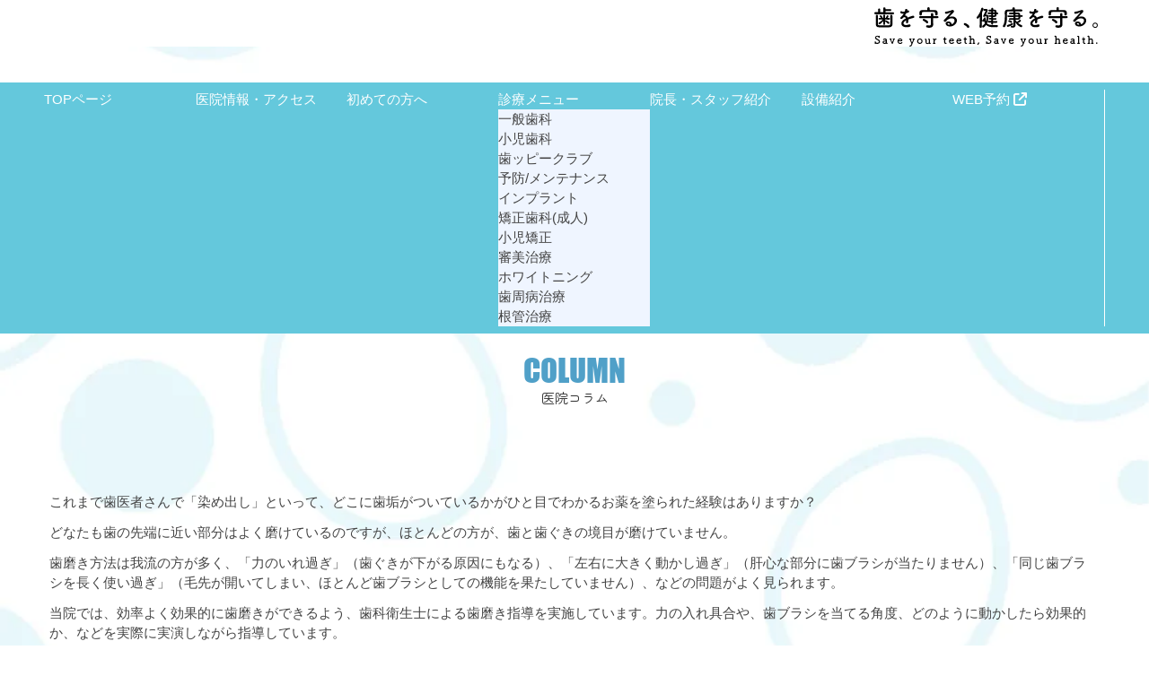

--- FILE ---
content_type: text/html; charset=UTF-8
request_url: https://kyoto-nakamurashika.com/column/1373
body_size: 8782
content:
<!DOCTYPE html>
<html lang="ja" prefix="og: http://ogp.me/ns#">
<head>
	<meta charset="UTF-8">
	<meta name="viewport" content="width=device-width, initial-scale=1">
<title>正しい歯磨きしてますか？ - 中村歯科医院</title>
<meta name="robots" content="max-image-preview:large">
	<meta property="og:type" content="article">
	<meta property="og:site_name" content="中村歯科医院">
	<meta property="og:title" content="正しい歯磨きしてますか？">
	<meta property="og:url" content="https://kyoto-nakamurashika.com/%e6%ad%a3%e3%81%97%e3%81%84%e6%ad%af%e7%a3%a8%e3%81%8d%e3%81%97%e3%81%a6%e3%81%be%e3%81%99%e3%81%8b%ef%bc%9f">
	<style>#splash{position:fixed;z-index:999;top:0;left:0;width:100%;height:100%;background:#fff;text-align:center}.inview{opacity:0;-webkit-transition:opacity 2s,-webkit-transform 1.5s;transition:opacity 2s,transform 1.5s;}
</style>
<link rel="dns-prefetch" href="//www.googletagmanager.com">
<style id="wp-img-auto-sizes-contain-inline-css" type="text/css">
img:is([sizes=auto i],[sizes^="auto," i]){contain-intrinsic-size:3000px 1500px}
/*# sourceURL=wp-img-auto-sizes-contain-inline-css */
</style>
<link rel="stylesheet" id="theme-css" href="https://kyoto-nakamurashika.com/wp-content/themes/1os-base/style.css" type="text/css" media="all">
<link rel="stylesheet" id="share-css" href="https://kyoto-nakamurashika.com/wp-content/themes/1os-base/css/style-share.css?20260119001116" type="text/css" media="all">
<link rel="stylesheet" id="header-css" href="https://kyoto-nakamurashika.com/wp-content/themes/1os-base/css/style-header.css?20260119001116" type="text/css" media="all">
<link rel="stylesheet" id="user-css" href="https://kyoto-nakamurashika.com/wp-content/themes/1os-base/css/style-acf-A.css?20260119001116" type="text/css" media="all">
<link rel="stylesheet" id="color-css" href="https://kyoto-nakamurashika.com/wp-content/themes/1os-base/css/style-acf-B.css?20260119001116" type="text/css" media="all">

<!-- Site Kit によって追加された Google タグ（gtag.js）スニペット -->
<!-- Google アナリティクス スニペット (Site Kit が追加) -->
<script src="https://www.googletagmanager.com/gtag/js?id=GT-MKT7S9V" id="google_gtagjs-js" async></script>
<script id="google_gtagjs-js-after">
/* <![CDATA[ */
window.dataLayer = window.dataLayer || [];function gtag(){dataLayer.push(arguments);}
gtag("set","linker",{"domains":["kyoto-nakamurashika.com"]});
gtag("js", new Date());
gtag("set", "developer_id.dZTNiMT", true);
gtag("config", "GT-MKT7S9V");
//# sourceURL=google_gtagjs-js-after
/* ]]> */
</script>
<link rel="canonical" href="https://kyoto-nakamurashika.com/column/1373">
<meta name="generator" content="Site Kit by Google 1.170.0"><link rel="icon" href="/wp-content/uploads/cropped-image_2024_5_24-32x32.png" sizes="32x32">
<link rel="icon" href="/wp-content/uploads/cropped-image_2024_5_24-192x192.png" sizes="192x192">
<link rel="apple-touch-icon" href="/wp-content/uploads/cropped-image_2024_5_24-180x180.png">
<meta name="msapplication-TileImage" content="/wp-content/uploads/cropped-image_2024_5_24-270x270.png">
<style id='global-styles-inline-css' type='text/css'>
:root{--wp--preset--aspect-ratio--square: 1;--wp--preset--aspect-ratio--4-3: 4/3;--wp--preset--aspect-ratio--3-4: 3/4;--wp--preset--aspect-ratio--3-2: 3/2;--wp--preset--aspect-ratio--2-3: 2/3;--wp--preset--aspect-ratio--16-9: 16/9;--wp--preset--aspect-ratio--9-16: 9/16;--wp--preset--color--black: #000000;--wp--preset--color--cyan-bluish-gray: #abb8c3;--wp--preset--color--white: #ffffff;--wp--preset--color--pale-pink: #f78da7;--wp--preset--color--vivid-red: #cf2e2e;--wp--preset--color--luminous-vivid-orange: #ff6900;--wp--preset--color--luminous-vivid-amber: #fcb900;--wp--preset--color--light-green-cyan: #7bdcb5;--wp--preset--color--vivid-green-cyan: #00d084;--wp--preset--color--pale-cyan-blue: #8ed1fc;--wp--preset--color--vivid-cyan-blue: #0693e3;--wp--preset--color--vivid-purple: #9b51e0;--wp--preset--gradient--vivid-cyan-blue-to-vivid-purple: linear-gradient(135deg,rgb(6,147,227) 0%,rgb(155,81,224) 100%);--wp--preset--gradient--light-green-cyan-to-vivid-green-cyan: linear-gradient(135deg,rgb(122,220,180) 0%,rgb(0,208,130) 100%);--wp--preset--gradient--luminous-vivid-amber-to-luminous-vivid-orange: linear-gradient(135deg,rgb(252,185,0) 0%,rgb(255,105,0) 100%);--wp--preset--gradient--luminous-vivid-orange-to-vivid-red: linear-gradient(135deg,rgb(255,105,0) 0%,rgb(207,46,46) 100%);--wp--preset--gradient--very-light-gray-to-cyan-bluish-gray: linear-gradient(135deg,rgb(238,238,238) 0%,rgb(169,184,195) 100%);--wp--preset--gradient--cool-to-warm-spectrum: linear-gradient(135deg,rgb(74,234,220) 0%,rgb(151,120,209) 20%,rgb(207,42,186) 40%,rgb(238,44,130) 60%,rgb(251,105,98) 80%,rgb(254,248,76) 100%);--wp--preset--gradient--blush-light-purple: linear-gradient(135deg,rgb(255,206,236) 0%,rgb(152,150,240) 100%);--wp--preset--gradient--blush-bordeaux: linear-gradient(135deg,rgb(254,205,165) 0%,rgb(254,45,45) 50%,rgb(107,0,62) 100%);--wp--preset--gradient--luminous-dusk: linear-gradient(135deg,rgb(255,203,112) 0%,rgb(199,81,192) 50%,rgb(65,88,208) 100%);--wp--preset--gradient--pale-ocean: linear-gradient(135deg,rgb(255,245,203) 0%,rgb(182,227,212) 50%,rgb(51,167,181) 100%);--wp--preset--gradient--electric-grass: linear-gradient(135deg,rgb(202,248,128) 0%,rgb(113,206,126) 100%);--wp--preset--gradient--midnight: linear-gradient(135deg,rgb(2,3,129) 0%,rgb(40,116,252) 100%);--wp--preset--font-size--small: 13px;--wp--preset--font-size--medium: 20px;--wp--preset--font-size--large: 36px;--wp--preset--font-size--x-large: 42px;--wp--preset--spacing--20: 0.44rem;--wp--preset--spacing--30: 0.67rem;--wp--preset--spacing--40: 1rem;--wp--preset--spacing--50: 1.5rem;--wp--preset--spacing--60: 2.25rem;--wp--preset--spacing--70: 3.38rem;--wp--preset--spacing--80: 5.06rem;--wp--preset--shadow--natural: 6px 6px 9px rgba(0, 0, 0, 0.2);--wp--preset--shadow--deep: 12px 12px 50px rgba(0, 0, 0, 0.4);--wp--preset--shadow--sharp: 6px 6px 0px rgba(0, 0, 0, 0.2);--wp--preset--shadow--outlined: 6px 6px 0px -3px rgb(255, 255, 255), 6px 6px rgb(0, 0, 0);--wp--preset--shadow--crisp: 6px 6px 0px rgb(0, 0, 0);}:where(.is-layout-flex){gap: 0.5em;}:where(.is-layout-grid){gap: 0.5em;}body .is-layout-flex{display: flex;}.is-layout-flex{flex-wrap: wrap;align-items: center;}.is-layout-flex > :is(*, div){margin: 0;}body .is-layout-grid{display: grid;}.is-layout-grid > :is(*, div){margin: 0;}:where(.wp-block-columns.is-layout-flex){gap: 2em;}:where(.wp-block-columns.is-layout-grid){gap: 2em;}:where(.wp-block-post-template.is-layout-flex){gap: 1.25em;}:where(.wp-block-post-template.is-layout-grid){gap: 1.25em;}.has-black-color{color: var(--wp--preset--color--black) !important;}.has-cyan-bluish-gray-color{color: var(--wp--preset--color--cyan-bluish-gray) !important;}.has-white-color{color: var(--wp--preset--color--white) !important;}.has-pale-pink-color{color: var(--wp--preset--color--pale-pink) !important;}.has-vivid-red-color{color: var(--wp--preset--color--vivid-red) !important;}.has-luminous-vivid-orange-color{color: var(--wp--preset--color--luminous-vivid-orange) !important;}.has-luminous-vivid-amber-color{color: var(--wp--preset--color--luminous-vivid-amber) !important;}.has-light-green-cyan-color{color: var(--wp--preset--color--light-green-cyan) !important;}.has-vivid-green-cyan-color{color: var(--wp--preset--color--vivid-green-cyan) !important;}.has-pale-cyan-blue-color{color: var(--wp--preset--color--pale-cyan-blue) !important;}.has-vivid-cyan-blue-color{color: var(--wp--preset--color--vivid-cyan-blue) !important;}.has-vivid-purple-color{color: var(--wp--preset--color--vivid-purple) !important;}.has-black-background-color{background-color: var(--wp--preset--color--black) !important;}.has-cyan-bluish-gray-background-color{background-color: var(--wp--preset--color--cyan-bluish-gray) !important;}.has-white-background-color{background-color: var(--wp--preset--color--white) !important;}.has-pale-pink-background-color{background-color: var(--wp--preset--color--pale-pink) !important;}.has-vivid-red-background-color{background-color: var(--wp--preset--color--vivid-red) !important;}.has-luminous-vivid-orange-background-color{background-color: var(--wp--preset--color--luminous-vivid-orange) !important;}.has-luminous-vivid-amber-background-color{background-color: var(--wp--preset--color--luminous-vivid-amber) !important;}.has-light-green-cyan-background-color{background-color: var(--wp--preset--color--light-green-cyan) !important;}.has-vivid-green-cyan-background-color{background-color: var(--wp--preset--color--vivid-green-cyan) !important;}.has-pale-cyan-blue-background-color{background-color: var(--wp--preset--color--pale-cyan-blue) !important;}.has-vivid-cyan-blue-background-color{background-color: var(--wp--preset--color--vivid-cyan-blue) !important;}.has-vivid-purple-background-color{background-color: var(--wp--preset--color--vivid-purple) !important;}.has-black-border-color{border-color: var(--wp--preset--color--black) !important;}.has-cyan-bluish-gray-border-color{border-color: var(--wp--preset--color--cyan-bluish-gray) !important;}.has-white-border-color{border-color: var(--wp--preset--color--white) !important;}.has-pale-pink-border-color{border-color: var(--wp--preset--color--pale-pink) !important;}.has-vivid-red-border-color{border-color: var(--wp--preset--color--vivid-red) !important;}.has-luminous-vivid-orange-border-color{border-color: var(--wp--preset--color--luminous-vivid-orange) !important;}.has-luminous-vivid-amber-border-color{border-color: var(--wp--preset--color--luminous-vivid-amber) !important;}.has-light-green-cyan-border-color{border-color: var(--wp--preset--color--light-green-cyan) !important;}.has-vivid-green-cyan-border-color{border-color: var(--wp--preset--color--vivid-green-cyan) !important;}.has-pale-cyan-blue-border-color{border-color: var(--wp--preset--color--pale-cyan-blue) !important;}.has-vivid-cyan-blue-border-color{border-color: var(--wp--preset--color--vivid-cyan-blue) !important;}.has-vivid-purple-border-color{border-color: var(--wp--preset--color--vivid-purple) !important;}.has-vivid-cyan-blue-to-vivid-purple-gradient-background{background: var(--wp--preset--gradient--vivid-cyan-blue-to-vivid-purple) !important;}.has-light-green-cyan-to-vivid-green-cyan-gradient-background{background: var(--wp--preset--gradient--light-green-cyan-to-vivid-green-cyan) !important;}.has-luminous-vivid-amber-to-luminous-vivid-orange-gradient-background{background: var(--wp--preset--gradient--luminous-vivid-amber-to-luminous-vivid-orange) !important;}.has-luminous-vivid-orange-to-vivid-red-gradient-background{background: var(--wp--preset--gradient--luminous-vivid-orange-to-vivid-red) !important;}.has-very-light-gray-to-cyan-bluish-gray-gradient-background{background: var(--wp--preset--gradient--very-light-gray-to-cyan-bluish-gray) !important;}.has-cool-to-warm-spectrum-gradient-background{background: var(--wp--preset--gradient--cool-to-warm-spectrum) !important;}.has-blush-light-purple-gradient-background{background: var(--wp--preset--gradient--blush-light-purple) !important;}.has-blush-bordeaux-gradient-background{background: var(--wp--preset--gradient--blush-bordeaux) !important;}.has-luminous-dusk-gradient-background{background: var(--wp--preset--gradient--luminous-dusk) !important;}.has-pale-ocean-gradient-background{background: var(--wp--preset--gradient--pale-ocean) !important;}.has-electric-grass-gradient-background{background: var(--wp--preset--gradient--electric-grass) !important;}.has-midnight-gradient-background{background: var(--wp--preset--gradient--midnight) !important;}.has-small-font-size{font-size: var(--wp--preset--font-size--small) !important;}.has-medium-font-size{font-size: var(--wp--preset--font-size--medium) !important;}.has-large-font-size{font-size: var(--wp--preset--font-size--large) !important;}.has-x-large-font-size{font-size: var(--wp--preset--font-size--x-large) !important;}
/*# sourceURL=global-styles-inline-css */
</style>
</head>
<body class="stickyPos1 others" id="post-1373">
	<div id="splash"></div><!--/splash-->
	<div id="wrapper" class="w-100 headerType-h1 p-0 m-0 pos-rel">
		<header id="header" class="w-100 d-block bg-w pos-sticky top-0 trans">
			<div id="headerMain" class="container  my-0 trans d-flex fv-center pos-rel trans px-2 pt-lg-2">
<a href="https://kyoto-nakamurashika.com" title="中村歯科医院" id="logoArea_pc" class="d-none d-lg-block pos-abs left-0 trans pt-2"><img src="/wp-content/uploads/logo_pc.svg" alt="中村歯科医院 ロゴ" class="w-100 d-block trans" id="logoImg_pc"></a>
				<h1 id="logoArea" class="d-flex fv-center my-0 me-auto lH-10 pos-rel flex-0 size-10 trans"><a href="https://kyoto-nakamurashika.com" title="京都府宇治市の歯医者｜医療法人聖医会 中村歯科医院" class="h-100 d-block over0 decoNone" id="logoLink"><img src="/wp-content/uploads/logo_sp.svg" alt="京都府宇治市の歯医者｜医療法人聖医会 中村歯科医院" class="d-block h-100 w-auto trans" id="logoImg"></a></h1>
				<a href="https://www.instagram.com/nakamura.dental.clinic?igsh=MTB6cnJpaDM4Mnl2aQ==" title="Instagram" class="inview d-flex d-lg-none header_button decoNone ms-2 ms-lg-3 pointer-none" id="header_button-1" target="_blank">
					<span class="d-lg-none size-20"><i class="fa-brands fa-instagram"></i></span>
				</a>
				<div id="navToggle" class="d-flex fh-center fv-center flex-wrap button sqare-36 ms-2 ms-lg-3 d-lg-none trans">
					<div id="iconMenu" class="pos-rel d-block">
						<span class="line pos-abs line-1 trans"></span>
						<span class="line pos-abs line-2 trans"></span>
						<span class="line pos-abs line-3 trans"></span>
					</div>
					<span id="txtMenu" class="trans txt_color-04 size-08">MENU</span>
				</div>
				<div id="copy_pc" class="d-none d-lg-flex fh-end fv-center trans col-3 ms-auto ps-4"><img src="/wp-content/uploads/slide_typo_2.svg" alt="歯を守る、健康を守る。" class="h-100 w-auto" /></div>
			</div>
		</header>
<nav id="gNavWrap" class="pos-fix pos-lg-sticky py-lg-2">
<ul id="glovalNav" class="container p-0 my-0 d-lg-flex fh-start flex-nowrap decoNone">
<li id="menu-item-21" class="menu-item"><a class="menu-link" href="https://kyoto-nakamurashika.com/">TOPページ</a></li>
<li id="menu-item-2990" class="menu-item"><a class="menu-link" href="https://kyoto-nakamurashika.com/clinic">医院情報・アクセス</a></li>
<li id="menu-item-2991" class="menu-item"><a class="menu-link" href="https://kyoto-nakamurashika.com/treatment">初めての方へ</a></li>
<li id="menu-item-2992" class="menu-item menu-item-has-children"><a>診療メニュー</a>
<ul class="sub-menu">
	<li id="menu-item-3063" class="menu-item"><a class="menu-link" href="https://kyoto-nakamurashika.com/treatment/general">一般歯科</a></li>
	<li id="menu-item-3066" class="menu-item menu-item-has-children"><a class="menu-link" href="https://kyoto-nakamurashika.com/treatment/pediatric">小児歯科</a>
	<ul class="sub-menu">
		<li id="menu-item-3135" class="menu-item"><a class="menu-link" href="https://kyoto-nakamurashika.com/treatment/pediatric/happyclub">歯ッピークラブ</a></li>
	</ul>
</li>
	<li id="menu-item-3069" class="menu-item"><a class="menu-link" href="https://kyoto-nakamurashika.com/treatment/preventive">予防/メンテナンス</a></li>
	<li id="menu-item-3081" class="menu-item"><a class="menu-link" href="https://kyoto-nakamurashika.com/treatment/implant">インプラント</a></li>
	<li id="menu-item-3080" class="menu-item"><a class="menu-link" href="https://kyoto-nakamurashika.com/treatment/orthodontics">矯正歯科(成人)</a></li>
	<li id="menu-item-3079" class="menu-item"><a class="menu-link" href="https://kyoto-nakamurashika.com/treatment/mouthpiece">小児矯正</a></li>
	<li id="menu-item-3078" class="menu-item"><a class="menu-link" href="https://kyoto-nakamurashika.com/treatment/aesthetic">審美治療</a></li>
	<li id="menu-item-3090" class="menu-item"><a class="menu-link" href="https://kyoto-nakamurashika.com/treatment/whitening">ホワイトニング</a></li>
	<li id="menu-item-3089" class="menu-item"><a class="menu-link" href="https://kyoto-nakamurashika.com/treatment/periodontal">歯周病治療</a></li>
	<li id="menu-item-3088" class="menu-item"><a class="menu-link" href="https://kyoto-nakamurashika.com/treatment/endodontics">根管治療</a></li>
</ul>
</li>
<li id="menu-item-2995" class="menu-item"><a class="menu-link" href="https://kyoto-nakamurashika.com/clinic/staff">院長・スタッフ紹介</a></li>
<li id="menu-item-3094" class="menu-item"><a class="menu-link" href="https://kyoto-nakamurashika.com/clinic/facilities">設備紹介</a></li>
<li id="menu-item-3018" class="menu-item"><a target="_blank" class="menu-link" href="https://reserve.dental/web/42e7aa-415/home" title="WEB予約"><span>WEB予約 <i class="fa-solid fa-arrow-up-right-from-square"></i></span></a></li>
</ul>
</nav>
		<header id="pageTitleWrap" class="pos-rel m-0">
			<div id="pageTitleInner" class="pos-rel w-100 h-100 my-0">
				<div class="container h-100 my-0 text-center d-flex flex-column fh-center fv-center">
				<div>
					<h1 id="pageTitle" class="pos-rel m-0 p-0 lH-12 size-20 size-lg-23 font-Imp font-normal">COLUMN</h1>
					<span id="pageTitleSub" class="pos-rel m-0 p-0 lH-11 size-08 size-lg-10 font-maru font-normal">医院コラム</span>
				</div>
				</div>
			</div>
		</header>
		<main id="main-content" class="p-0 pos-rel">
<div class="container">
<p>これまで歯医者さんで「染め出し」といって、どこに歯垢がついているかがひと目でわかるお薬を塗られた経験はありますか？</p>
<p>どなたも歯の先端に近い部分はよく磨けているのですが、ほとんどの方が、歯と歯ぐきの境目が磨けていません。</p>
<p>歯磨き方法は我流の方が多く、「力のいれ過ぎ」（歯ぐきが下がる原因にもなる）、「左右に大きく動かし過ぎ」（肝心な部分に歯ブラシが当たりません）、「同じ歯ブラシを長く使い過ぎ」（毛先が開いてしまい、ほとんど歯ブラシとしての機能を果たしていません）、などの問題がよく見られます。</p>
<p>当院では、効率よく効果的に歯磨きができるよう、歯科衛生士による歯磨き指導を実施しています。力の入れ具合や、歯ブラシを当てる角度、どのように動かしたら効果的か、などを実際に実演しながら指導しています。</p>
<p>また、患者様1人ひとりの歯や歯ぐきの状態にあわせた歯ブラシと歯磨き粉もご提案しています。</p>
<p>虫歯や歯周病予防の第1歩は自宅での正しい歯磨きからです。</p>
<p>歯のクリーニングを兼ねて、定期的に来院することをおすすめします。</p>
<p>ご予約の際は「歯のお掃除を希望します」とお伝えくださいね！</p>
<p><a href="https://kyoto-nakamurashika.com/%e6%ad%a3%e3%81%97%e3%81%84%e6%ad%af%e7%a3%a8%e3%81%8d%e3%81%97%e3%81%a6%e3%81%be%e3%81%99%e3%81%8b%ef%bc%9f/%e6%ad%af%e3%81%bf%e3%81%8c%e3%81%8d%e6%8c%87%e5%b0%8e/" rel="attachment wp-att-1374"><img fetchpriority="high" decoding="async" class="alignnone size-medium wp-image-1374" src="/wp-content/uploads/2019/01/AdobeStock_207698106-300x200.jpeg" alt="" width="300" height="200"></a></p>
</div>
				</div>
		</main><!-- #mainContent -->
<div id="footerBtn" class="d-lg-none pos-fix w-100 trans lH-12 trans">
	<div id="footerBtn" class="d-flex">
		<div class="col-6 p-0">
			<a href="tel:0774-22-2750" title=" title="お電話によるご予約・お問い合わせ"" class="d-block footerBtn w-100 decoNone">
				<img src="/wp-content/uploads/banner_phone_sp.svg" width="0" height="0" alt="" class="w-100">
			</a>
		</div>
		<div class="col-6 p-0">
			<a href="https://reserve.dental/web/42e7aa-415/home" title=" title="WEB診療予約"" class="d-block footerBtn w-100 decoNone" target="_blank">
				<img src="/wp-content/uploads/banner_reserve_sp.svg" width="0" height="0" alt="" class="w-100">
			</a>
		</div>
	</div>
</div>
		<footer>
<div class="d-none d-md-flex flex-wrap col-12 col-md-10 col-xl-8 mx-auto mt-4 mb-3 px-0 inview flex-wrap">
<div class="col-4 p-1">
	<a title="お電話によるご予約・お問い合わせ" class="over0" href="tel:0774-22-2750">
	<picture><source media="(min-width: 992px)" srcset="/wp-content/uploads/アセット-TOP_parts00049.webp" width="100%"><img decoding="async" src="/wp-content/uploads/banner_phone_sp.svg" alt="お電話によるご予約・お問い合わせ" class="w-100" />
	</picture>
	</a>
</div>
<div class="col-4 p-1">
	<a title="WEB診療予約" class="over0" href="https://reserve.dental/web/42e7aa-415/home" target="_blank" rel="noopener">
	<picture><source media="(min-width: 992px)" srcset="/wp-content/uploads/アセット-TOP_parts00048.webp" width="100%"><img decoding="async" src="/wp-content/uploads/banner_reserve_sp.svg" alt="WEB診療予約バナー" class="w-100" />
	</picture>
	</a>
</div>
<div class="col-4 p-1">
	<a title="Instagram" class="over0" href="https://www.instagram.com/nakamura.dental.clinic?igsh=MTB6cnJpaDM4Mnl2aQ==" target="_blank" rel="noopener">
	<picture>
	<img decoding="async" src="/wp-content/uploads/insta_banner.svg" alt="Instagramバナー" class="w-100" /><br />
	</a>
</div>
<p class="d-flex fv-center fh-center flex-wrap font-maru font-bold col-12 p-0"><span class="font-bold">医療法人 聖医会 <span class="size-12">中村歯科医院</span></span><br />
<span class="mx-3">〒611-0021 京都府宇治市宇治壱番17番1　2F</span><br />
<span class="">TEL 0774-22-2750</span></p>

</div>
			<div id="copyright" class="d-flex fh-center fv-center m-0 w-100 py-2 lH-12 size-08 size-sm-09">
				<span class="text-truncate"><span class="d-none d-sm-inline">Copyright </span>&#169; 2026 中村歯科医院<span class="d-none d-md-inline"> all rights reserved.</span></span>
			</div>
		</footer>
		<div class="pos-fix lH-10" id="pageTop"><a href="#wrapper" class="decoNone d-flex fh-center fv-center color-w" title="ページの先頭に戻る"><i class="fas fa-chevron-up"></i></a></div>
	</div><!-- #wrapper -->
<script type="speculationrules">
{"prefetch":[{"source":"document","where":{"and":[{"href_matches":"/*"},{"not":{"href_matches":["/wp-*.php","/wp-admin/*","/wp-content/uploads/*","/wp-content/*","/wp-content/plugins/*","/wp-content/themes/1os-base/*","/*\\?(.+)"]}},{"not":{"selector_matches":"a[rel~=\"nofollow\"]"}},{"not":{"selector_matches":".no-prefetch, .no-prefetch a"}}]},"eagerness":"conservative"}]}
</script>
<link rel="stylesheet" href="https://kyoto-nakamurashika.com/wp-content/themes/1os-base/css/style-adminBar.css">
	<script src="https://kyoto-nakamurashika.com/wp-content/themes/1os-base/js/jquery-3.7.1.min.js"></script>
	<script src="https://kyoto-nakamurashika.com/wp-content/themes/1os-base/js/slick.min.js"></script>
	<script>$(window).on("load resize",function(){992<=window.innerWidth?($("body").removeClass("width_sp"),$("body").addClass("width_pc")):($("body").removeClass("width_pc"),$("body").addClass("width_sp"))});</script>
	<script>!function(a){"function"==typeof define&&define.amd?define(["jquery"],a):"object"==typeof exports?module.exports=a(require("jquery")):a(jQuery)}(function(a){function i(){var b,c,d={height:f.innerHeight,width:f.innerWidth};return d.height||(b=e.compatMode,(b||!a.support.boxModel)&&(c="CSS1Compat"===b?g:e.body,d={height:c.clientHeight,width:c.clientWidth})),d}function j(){return{top:f.pageYOffset||g.scrollTop||e.body.scrollTop,left:f.pageXOffset||g.scrollLeft||e.body.scrollLeft}}function k(){if(b.length){var e=0,f=a.map(b,function(a){var b=a.data.selector,c=a.$element;return b?c.find(b):c});for(c=c||i(),d=d||j();e<b.length;e++)if(a.contains(g,f[e][0])){var h=a(f[e]),k={height:h[0].offsetHeight,width:h[0].offsetWidth},l=h.offset(),m=h.data("inview");if(!d||!c)return;l.top+k.height>d.top&&l.top<d.top+c.height&&l.left+k.width>d.left&&l.left<d.left+c.width?m||h.data("inview",!0).trigger("inview",[!0]):m&&h.data("inview",!1).trigger("inview",[!1])}}}var c,d,h,b=[],e=document,f=window,g=e.documentElement;a.event.special.inview={add:function(c){b.push({data:c,$element:a(this),element:this}),!h&&b.length&&(h=setInterval(k,250))},remove:function(a){for(var c=0;c<b.length;c++){var d=b[c];if(d.element===this&&d.data.guid===a.guid){b.splice(c,1);break}}b.length||(clearInterval(h),h=null)}},a(f).on("scroll resize scrollstop",function(){c=d=null}),!g.addEventListener&&g.attachEvent&&g.attachEvent("onfocusin",function(){d=null})});
</script>
	<script>$(function(){$(".inview").one("inview",function(b,a,c,d){a?$(this).stop().addClass("mvAfter"):$(this).stop().removeClass("mvAfter")})});</script>
	<script>$(function(){var d=$("html, body"),b=$("#gNavWrap"),a=$("#navToggle"),c=$(".menu-item-has-children");a.on("click",function(e){var a=$(this);e.preventDefault();a.toggleClass("isActive");b.toggleClass("isVisible");d.toggleClass("navOpen")});c.on("click",function(){$(this).toggleClass("isActive").children("ul").toggleClass("isVisible")});c.on("click","*",function(a){a.stopPropagation()});$("#linkOwn #glovalNav .menu-link").click(function(){b.toggleClass("isVisible");a.toggleClass("isActive")})});</script>
	<script>(function(l){var r=function(t,f,u,d){function m(b){if(c.body)return b();setTimeout(function(){m(b)})}function g(){a.addEventListener&&a.removeEventListener("load",g);a.media=u||"all"}var c=l.document,a=c.createElement("link");if(f)var e=f;else{var n=(c.body||c.getElementsByTagName("head")[0]).childNodes;e=n[n.length-1]}var p=c.styleSheets;if(d)for(var h in d)d.hasOwnProperty(h)&&a.setAttribute(h,d[h]);a.rel="stylesheet";a.href=t;a.media="only x";m(function(){e.parentNode.insertBefore(a,f?e:e.nextSibling)});
var k=function(b){for(var v=a.href,q=p.length;q--;)if(p[q].href===v)return b();setTimeout(function(){k(b)})};a.addEventListener&&a.addEventListener("load",g);a.onloadcssdefined=k;k(g);return a};"undefined"!==typeof exports?exports.loadCSS=r:l.loadCSS=r})("undefined"!==typeof global?global:this);</script>
	<script id="style-contents">loadCSS( "https://kyoto-nakamurashika.com/wp-content/themes/1os-base/css/style-contents.css?20260119001116", document.getElementById("style-contents") );</script>
	<script id="style-awesome">loadCSS( "https://kyoto-nakamurashika.com/wp-content/themes/1os-base/css/all.min.css", document.getElementById("style-awesome") );</script>
	<script id="style-footer">loadCSS( "https://kyoto-nakamurashika.com/wp-content/themes/1os-base/css/style-footer.css?20260119001116", document.getElementById("style-footer") );</script>
	<script>$(function(){$(window).on("scroll",function(){500<$(this).scrollTop()?(document.getElementById("pageTop").style.zIndex="8",document.getElementById("pageTop").style.opacity="1"):(document.getElementById("pageTop").style.zIndex="-1",document.getElementById("pageTop").style.opacity="0")})});</script>
	<script>$(function(){$('a[href^="#"]').click(function(){var a=$(this).attr("href");a=$("#"==a||""==a?"html":a).offset().top;$("html, body").animate({scrollTop:a},80,"swing");return!1})});</script>
	<script>jQuery(window).on("load",function(){setTimeout(function(){jQuery("#splash").fadeOut()},100)});</script>
	<script>window.onscroll=function(){var a=window.pageYOffset,b=$(document).height(),c=$(window).height();a>b-c-200?$("#footerBtn").fadeOut(600):$("#footerBtn").fadeIn(600)};</script>
	<script>'use strict';$(function(){$(".s_01 .accordion_one .accordion_header").click(function(){$(this).next(".accordion_inner").slideToggle();$(this).toggleClass("open")})});</script>
	<script>$(function(){$(window).on("scroll",function(){0<$(this).scrollTop()?$("body").addClass("scroll"):$("body").removeClass("scroll")})});</script>
	<script>jQuery.event.special.touchstart={setup:function(e,t,s){t.includes("noPreventDefault")?this.addEventListener("touchstart",s,{passive:!1}):this.addEventListener("touchstart",s,{passive:!0})}},jQuery.event.special.touchmove={setup:function(e,t,s){t.includes("noPreventDefault")?this.addEventListener("touchmove",s,{passive:!1}):this.addEventListener("touchmove",s,{passive:!0})}},jQuery.event.special.wheel={setup:function(e,t,s){this.addEventListener("wheel",s,{passive:!0})}},jQuery.event.special.mousewheel={setup:function(e,t,s){this.addEventListener("mousewheel",s,{passive:!0})}};</script>
</body>
</html>

<!-- Cached by WP-Optimize - https://teamupdraft.com/wp-optimize/ - Last modified: January 19, 2026 9:11 am (Asia/Tokyo UTC:9) -->


--- FILE ---
content_type: text/css
request_url: https://kyoto-nakamurashika.com/wp-content/themes/1os-base/style.css
body_size: 9855
content:
@charset "UTF-8";
/*
Theme Name:1OS-Base
Theme URI:
Author:One OS Inc.
Author URI:https://web.1os.co.jp/
Version:1.0.0
Description: 「1OS-Base」 は、WordPress 6世代に対応した新しいテーマです。弊社で導入するWordpressサイトの子テーマの母体となるテーマになりますので、「1os-***」などのテーマが有効の際はインストールしたままにしてください。
Requires at least: 6.1
Tested up to: 6.3
Requires PHP: 5.6
*/

/********** reboot **********/
*,::before,::after{box-sizing:border-box}
@media (prefers-reduced-motion: no-preference) {
	:root{scroll-behavior:smooth}
}
html,
body{margin:0;padding:0}
h1,h2,h3,h4,h5,h6{font-weight:400}
body{font-family:"Noto Sans JP","メイリオ","Meiryo","游ゴシック Medium","Yu Gothic Medium","游ゴシック体","YuGothic","ヒラギノ角ゴ ProN W3","Hiragino Kaku Gothic ProN","verdana",sans-serif,"Apple Color Emoji","Segoe UI Emoji","Segoe UI Symbol","Noto Color Emoji";font-size:1rem;font-weight:400;line-height:1.5;color:#222;background-color:#fff;-webkit-text-size-adjust:100%;-webkit-tap-highlight-color:rgba(0,0,0,0)}
a{-webkit-transition:all .4s ease-in-out;transition:all .4s ease-in-out}
hr{margin:1rem 0;color:inherit;background-color:currentColor;border:0;opacity:.25}
hr:not([size]){height:1px}
abbr[title],abbr[data-bs-original-title]{-webkit-text-decoration:underline dotted;text-decoration:underline dotted;cursor:help;-webkit-text-decoration-skip-ink:none;text-decoration-skip-ink:none}
address{margin-bottom:1rem;font-style:normal;line-height:inherit}
ol,ul{padding-left:2rem}
ol,ul,dl{margin-top:0;margin-bottom:1rem}
ol ol,ul ul,ol ul,ul ol{margin-bottom:0}
dt{font-weight:700}
dd{margin-bottom:.5rem;margin-left:0}
blockquote{margin:0 0 1rem}
b,strong{font-weight:bolder}
small{font-size:.875em}
mark{padding:.2em;background-color:#fcf8e3}
sub,sup{position:relative;font-size:.75em;line-height:0;vertical-align:baseline}
sub{bottom:-.25em}
sup{top:-.5em}
a{color:#0d6efd;text-decoration:underline}
a:hover{color:#0a58ca}
a:not([href]):not([class]),a:not([href]):not([class]):hover{color:inherit;text-decoration:none}
pre,code,kbd,samp{font-family:SFMono-Regular,Menlo,Monaco,Consolas,"Liberation Mono","Courier New",monospace;font-size:1em;direction:ltr;unicode-bidi:bidi-override}
pre{display:block;margin-top:0;margin-bottom:1rem;overflow:auto;font-size:.875em}
pre code{font-size:inherit;color:inherit;word-break:normal}
code{font-size:.875em;color:#d63384;word-wrap:break-word}
a > code{color:inherit}
kbd{padding:.2rem .4rem;font-size:.875em;color:#fff;background-color:#212529;border-radius:.2rem}
kbd kbd{padding:0;font-size:1em;font-weight:700}
figure{margin:0 0 1rem}
img,svg,iframe{vertical-align:bottom}
table{caption-side:bottom;border-collapse:collapse}
caption{padding-top:.5rem;padding-bottom:.5rem;color:#6c757d;text-align:left}
th{text-align:inherit;text-align:-webkit-match-parent}
thead,tbody,tfoot,tr,td,th{border-color:inherit;border-style:solid;border-width:0}
label{display:inline-block}
button{border-radius:0}
button:focus:not(:focus-visible){outline:0}
input,button,select,optgroup,textarea{margin:0;font-family:inherit;font-size:inherit;line-height:inherit}
button,select{text-transform:none}
[role=button]{cursor:pointer}
select{word-wrap:normal}
select:disabled{opacity:1}
[list]::-webkit-calendar-picker-indicator{display:none}
button,[type=button],[type=reset],[type=submit]{-webkit-appearance:button}
button:not(:disabled),[type=button]:not(:disabled),[type=reset]:not(:disabled),[type=submit]:not(:disabled){cursor:pointer}
::-moz-focus-inner{padding:0;border-style:none}
textarea{resize:vertical}
fieldset{min-width:0;padding:0;margin:0;border:0}
legend{float:left;width:100%;padding:0;margin-bottom:.5rem;font-size:calc(1.275rem + 0.3vw);line-height:inherit}
@media (min-width: 1200px) {
	legend{font-size:1.5rem}
}
legend + *{clear:left}
::-webkit-datetime-edit-fields-wrapper,::-webkit-datetime-edit-text,::-webkit-datetime-edit-minute,::-webkit-datetime-edit-hour-field,::-webkit-datetime-edit-day-field,::-webkit-datetime-edit-month-field,::-webkit-datetime-edit-year-field{padding:0}
::-webkit-inner-spin-button{height:auto}
[type=search]{outline-offset:-2px;-webkit-appearance:textfield}
::-webkit-search-decoration{-webkit-appearance:none}
::-webkit-color-swatch-wrapper{padding:0}
::file-selector-button{font:inherit}
::-webkit-file-upload-button{font:inherit;-webkit-appearance:button}
output{display:inline-block}
iframe{border:0}
summary{display:list-item;cursor:pointer}
progress{vertical-align:baseline}
[hidden]{display:none!important}

/********** Grid **********/
.container{width:100%;padding:0 .5rem;margin:2rem auto}
@media (min-width: 1200px) {
	.container{max-width:1182px;padding:0}
}
.col{flex:1 0 0}
@media (min-width: 576px) {
	.col-sm{flex:1 0 0}
}
@media (min-width: 768px) {
	.col-md{flex:1 0 0}
}
@media (min-width: 992px) {
	.col-lg{flex:1 0 0}
}
@media (min-width: 1200px) {
	.col-xl{flex:1 0 0}
}
.col-auto{flex:0 0 auto;width:auto}
.col-1{flex:0 0 auto;width:8.33333333%}
.col-2{flex:0 0 auto;width:16.66666667%}
.col-A{flex:0 0 auto;width:20%}
.col-B{flex:0 0 auto;width:80%}
.col-3{flex:0 0 auto;width:25%}
.col-4{flex:0 0 auto;width:33.33333333%}
.col-5{flex:0 0 auto;width:41.66666667%}
.col-6{flex:0 0 auto;width:50%}
.col-7{flex:0 0 auto;width:58.33333333%}
.col-8{flex:0 0 auto;width:66.66666667%}
.col-9{flex:0 0 auto;width:75%}
.col-10{flex:0 0 auto;width:83.33333333%}
.col-11{flex:0 0 auto;width:91.66666667%}
.col-12{flex:0 0 auto;width:100%}
@media (min-width: 576px) {
	.col-sm-auto{flex:0 0 auto;width:auto}
	.col-sm-1{flex:0 0 auto;width:8.33333333%}
	.col-sm-2{flex:0 0 auto;width:16.66666667%}
	.col-sm-A{flex:0 0 auto;width:20%}
	.col-sm-B{flex:0 0 auto;width:80%}
	.col-sm-3{flex:0 0 auto;width:25%}
	.col-sm-4{flex:0 0 auto;width:33.33333333%}
	.col-sm-5{flex:0 0 auto;width:41.66666667%}
	.col-sm-6{flex:0 0 auto;width:50%}
	.col-sm-7{flex:0 0 auto;width:58.33333333%}
	.col-sm-8{flex:0 0 auto;width:66.66666667%}
	.col-sm-9{flex:0 0 auto;width:75%}
	.col-sm-10{flex:0 0 auto;width:83.33333333%}
	.col-sm-11{flex:0 0 auto;width:91.66666667%}
	.col-sm-12{flex:0 0 auto;width:100%}
}
@media (min-width: 768px) {
	.col-md-auto{flex:0 0 auto;width:auto}
	.col-md-1{flex:0 0 auto;width:8.33333333%}
	.col-md-2{flex:0 0 auto;width:16.66666667%}
	.col-md-A{flex:0 0 auto;width:20%}
	.col-md-B{flex:0 0 auto;width:80%}
	.col-md-3{flex:0 0 auto;width:25%}
	.col-md-4{flex:0 0 auto;width:33.33333333%}
	.col-md-5{flex:0 0 auto;width:41.66666667%}
	.col-md-6{flex:0 0 auto;width:50%}
	.col-md-7{flex:0 0 auto;width:58.33333333%}
	.col-md-8{flex:0 0 auto;width:66.66666667%}
	.col-md-9{flex:0 0 auto;width:75%}
	.col-md-10{flex:0 0 auto;width:83.33333333%}
	.col-md-11{flex:0 0 auto;width:91.66666667%}
	.col-md-12{flex:0 0 auto;width:100%}
}
@media (min-width: 992px) {
	.col-lg-auto{flex:0 0 auto;width:auto}
	.col-lg-1{flex:0 0 auto;width:8.33333333%}
	.col-lg-2{flex:0 0 auto;width:16.66666667%}
	.col-lg-A{flex:0 0 auto;width:20%}
	.col-lg-B{flex:0 0 auto;width:80%}
	.col-lg-3{flex:0 0 auto;width:25%}
	.col-lg-4{flex:0 0 auto;width:33.33333333%}
	.col-lg-5{flex:0 0 auto;width:41.66666667%}
	.col-lg-6{flex:0 0 auto;width:50%}
	.col-lg-7{flex:0 0 auto;width:58.33333333%}
	.col-lg-8{flex:0 0 auto;width:66.66666667%}
	.col-lg-9{flex:0 0 auto;width:75%}
	.col-lg-10{flex:0 0 auto;width:83.33333333%}
	.col-lg-11{flex:0 0 auto;width:91.66666667%}
	.col-lg-12{flex:0 0 auto;width:100%}
}
@media (min-width: 1200px) {
	.col-xl-auto{flex:0 0 auto;width:auto}
	.col-xl-1{flex:0 0 auto;width:8.33333333%}
	.col-xl-2{flex:0 0 auto;width:16.66666667%}
	.col-xl-A{flex:0 0 auto;width:20%}
	.col-xl-B{flex:0 0 auto;width:80%}
	.col-xl-3{flex:0 0 auto;width:25%}
	.col-xl-4{flex:0 0 auto;width:33.33333333%}
	.col-xl-5{flex:0 0 auto;width:41.66666667%}
	.col-xl-6{flex:0 0 auto;width:50%}
	.col-xl-7{flex:0 0 auto;width:58.33333333%}
	.col-xl-8{flex:0 0 auto;width:66.66666667%}
	.col-xl-9{flex:0 0 auto;width:75%}
	.col-xl-10{flex:0 0 auto;width:83.33333333%}
	.col-xl-11{flex:0 0 auto;width:91.66666667%}
	.col-xl-12{flex:0 0 auto;width:100%}
}
.d-inline,.b-indent{display:inline!important}
.d-inline-block,.ib-indent{display:inline-block!important}
#glovalNav .menu-item,
.d-block,.b-indent{display:block!important}
.d-grid{display:grid!important}
.d-table{display:table!important}
.d-table-row{display:table-row!important}
.d-table-cell{display:table-cell!important}
#breadcrumbList a,
#glovalNav .menu-item a,
#glovalNav .menu-item-has-children::after,
.mLink,
.mLink a,
.d-flex{display:flex!important}
.d-inline-flex{display:inline-flex!important}
.d-none{display:none!important}
.flex-row{flex-direction:row!important}
.flex-column{flex-direction:column!important}
.flex-row-reverse{flex-direction:row-reverse!important}
.flex-column-reverse{flex-direction:column-reverse!important}
.flex-wrap{flex-wrap:wrap!important}
.flex-nowrap{flex-wrap:nowrap!important}
.flex-wrap-reverse{flex-wrap:wrap-reverse!important}
.fh-start{justify-content:flex-start!important}
.fh-end{justify-content:flex-end!important}
#breadcrumbList a,
#glovalNav .menu-item-has-children::after,
.mLink,
.mLink a,
.fh-center{justify-content:center!important}
.fh-between{justify-content:space-between!important}
.fh-around{justify-content:space-around!important}
.fv-start{align-items:flex-start!important}
.fv-end{align-items:flex-end!important}
#breadcrumbList a,
#glovalNav .menu-item-has-children::after,
.mLink a,
.fv-center{align-items:center!important}
.fv-stretch{align-items:stretch!important}
.align-content-start{align-content:flex-start!important}
.align-content-end{align-content:flex-end!important}
.align-content-center{align-content:center!important}
.align-content-between{align-content:space-between!important}
.align-self-auto{align-self:auto!important}
.align-self-start{align-self:flex-start!important}
.align-self-end{align-self:flex-end!important}
.align-self-center{align-self:center!important}
.order-first{order:-1!important}
.order-0{order:0!important}
.order-1{order:1!important}
.order-2{order:2!important}
.order-3{order:3!important}
.order-4{order:4!important}
.order-5{order:5!important}
.order-last{order:6!important}
.m-0{margin:0!important}
.m-1{margin:.25rem!important}
.m-2{margin:.5rem!important}
.m-3{margin:1rem!important}
.m-4{margin:1.5rem!important}
.m-5{margin:3rem!important}
.m-auto{margin:auto!important}
.mx-n1{margin-right:-.25rem!important;margin-left:-.25rem!important}
.mx-n2{margin-right:-.5rem!important;margin-left:-.5rem!important}
.mx-n3{margin-right:-1rem!important;margin-left:-1rem!important}
.mx-0{margin-right:0!important;margin-left:0!important}
.mx-1{margin-right:.25rem!important;margin-left:.25rem!important}
.mx-2{margin-right:.5rem!important;margin-left:.5rem!important}
.mx-3{margin-right:1rem!important;margin-left:1rem!important}
.mx-4{margin-right:1.5rem!important;margin-left:1.5rem!important}
.mx-5{margin-right:3rem!important;margin-left:3rem!important}
.mx-auto{margin-right:auto!important;margin-left:auto!important}
.my-0{margin-top:0!important;margin-bottom:0!important}
.my-1{margin-top:.25rem!important;margin-bottom:.25rem!important}
.my-2{margin-top:.5rem!important;margin-bottom:.5rem!important}
.my-3{margin-top:1rem!important;margin-bottom:1rem!important}
.my-4{margin-top:1.5rem!important;margin-bottom:1.5rem!important}
.my-5{margin-top:3rem!important;margin-bottom:3rem!important}
.my-auto{margin-top:auto!important;margin-bottom:auto!important}
.mt-0{margin-top:0!important}
.mt-1{margin-top:.25rem!important}
.mt-2{margin-top:.5rem!important}
.mt-3{margin-top:1rem!important}
.mt-4{margin-top:1.5rem!important}
.mt-5{margin-top:3rem!important}
.mt-auto{margin-top:auto!important}
.me-0{margin-right:0!important}
.me-1{margin-right:.25rem!important}
.me-2{margin-right:.5rem!important}
.me-3{margin-right:1rem!important}
.me-4{margin-right:1.5rem!important}
.me-5{margin-right:3rem!important}
.me-auto{margin-right:auto!important}
.mb-0{margin-bottom:0!important}
.mb-1{margin-bottom:.25rem!important}
.mb-2{margin-bottom:.5rem!important}
.mb-3{margin-bottom:1rem!important}
.mb-4{margin-bottom:1.5rem!important}
.mb-5{margin-bottom:3rem!important}
.mb-auto{margin-bottom:auto!important}
.ms-0{margin-left:0!important}
.ms-1{margin-left:.25rem!important}
.ms-2{margin-left:.5rem!important}
.ms-3{margin-left:1rem!important}
.ms-4{margin-left:1.5rem!important}
.ms-5{margin-left:3rem!important}
.ms-auto{margin-left:auto!important}
.p-0{padding:0!important}
.p-1{padding:.25rem!important}
.p-2{padding:.5rem!important}
.p-3{padding:1rem!important}
.p-4{padding:1.5rem!important}
.p-5{padding:3rem!important}
.px-0{padding-right:0!important;padding-left:0!important}
.px-1{padding-right:.25rem!important;padding-left:.25rem!important}
.px-2{padding-right:.5rem!important;padding-left:.5rem!important}
.px-3{padding-right:1rem!important;padding-left:1rem!important}
.px-4{padding-right:1.5rem!important;padding-left:1.5rem!important}
.px-5{padding-right:3rem!important;padding-left:3rem!important}
.py-0{padding-top:0!important;padding-bottom:0!important}
.py-1{padding-top:.25rem!important;padding-bottom:.25rem!important}
.py-2{padding-top:.5rem!important;padding-bottom:.5rem!important}
.py-3{padding-top:1rem!important;padding-bottom:1rem!important}
.py-4{padding-top:1.5rem!important;padding-bottom:1.5rem!important}
.py-5{padding-top:3rem!important;padding-bottom:3rem!important}
.pt-0{padding-top:0!important}
.pt-1{padding-top:.25rem!important}
.pt-2{padding-top:.5rem!important}
.pt-3{padding-top:1rem!important}
.pt-4{padding-top:1.5rem!important}
.pt-5{padding-top:3rem!important}
.pe-0{padding-right:0!important}
.pe-1{padding-right:.25rem!important}
.pe-2{padding-right:.5rem!important}
.pe-3{padding-right:1rem!important}
.pe-4{padding-right:1.5rem!important}
.pe-5{padding-right:3rem!important}
.pb-0{padding-bottom:0!important}
.pb-1{padding-bottom:.25rem!important}
.pb-2{padding-bottom:.5rem!important}
.pb-3{padding-bottom:1rem!important}
.pb-4{padding-bottom:1.5rem!important}
.pb-5{padding-bottom:3rem!important}
.ps-0{padding-left:0!important}
.ps-1{padding-left:.25rem!important}
.ps-2{padding-left:.5rem!important}
.ps-3{padding-left:1rem!important}
.ps-4{padding-left:1.5rem!important}
.ps-5{padding-left:3rem!important}
@media (min-width: 576px) {
	.d-sm-inline{display:inline!important}
	.d-sm-inline-block{display:inline-block!important}
	.d-sm-block{display:block!important}
	.d-sm-grid{display:grid!important}
	.d-sm-table{display:table!important}
	.d-sm-table-row{display:table-row!important}
	.d-sm-table-cell{display:table-cell!important}
	.d-sm-flex{display:flex!important}
	.d-sm-inline-flex{display:inline-flex!important}
	.d-sm-none{display:none!important}
	.flex-sm-fill{flex:1 1 auto!important}
	.flex-sm-row{flex-direction:row!important}
	.flex-sm-column{flex-direction:column!important}
	.flex-sm-row-reverse{flex-direction:row-reverse!important}
	.flex-sm-column-reverse{flex-direction:column-reverse!important}
	.flex-sm-wrap{flex-wrap:wrap!important}
	.flex-sm-nowrap{flex-wrap:nowrap!important}
	.flex-sm-wrap-reverse{flex-wrap:wrap-reverse!important}
	.fh-sm-start{justify-content:flex-start!important}
	.fh-sm-end{justify-content:flex-end!important}
	.fh-sm-center{justify-content:center!important}
	.fh-sm-between{justify-content:space-between!important}
	.fh-sm-around{justify-content:space-around!important}
	.fv-sm-start{align-items:flex-start!important}
	.fv-sm-end{align-items:flex-end!important}
	.fv-sm-center{align-items:center!important}
	.align-content-sm-start{align-content:flex-start!important}
	.align-content-sm-end{align-content:flex-end!important}
	.align-content-sm-center{align-content:center!important}
	.align-content-sm-between{align-content:space-between!important}
	.align-self-sm-auto{align-self:auto!important}
	.align-self-sm-start{align-self:flex-start!important}
	.align-self-sm-end{align-self:flex-end!important}
	.align-self-sm-center{align-self:center!important}
	.order-sm-first{order:-1!important}
	.order-sm-0{order:0!important}
	.order-sm-1{order:1!important}
	.order-sm-2{order:2!important}
	.order-sm-3{order:3!important}
	.order-sm-4{order:4!important}
	.order-sm-5{order:5!important}
	.order-sm-last{order:6!important}
	.m-sm-0{margin:0!important}
	.m-sm-1{margin:.25rem!important}
	.m-sm-2{margin:.5rem!important}
	.m-sm-3{margin:1rem!important}
	.m-sm-4{margin:1.5rem!important}
	.m-sm-5{margin:3rem!important}
	.m-sm-auto{margin:auto!important}
	.mx-sm-n1{margin-right:-.25rem!important;margin-left:-.25rem!important}
	.mx-sm-n2{margin-right:-.5rem!important;margin-left:-.5rem!important}
	.mx-sm-n3{margin-right:-1rem!important;margin-left:-1rem!important}
	.mx-sm-0{margin-right:0!important;margin-left:0!important}
	.mx-sm-1{margin-right:.25rem!important;margin-left:.25rem!important}
	.mx-sm-2{margin-right:.5rem!important;margin-left:.5rem!important}
	.mx-sm-3{margin-right:1rem!important;margin-left:1rem!important}
	.mx-sm-4{margin-right:1.5rem!important;margin-left:1.5rem!important}
	.mx-sm-5{margin-right:3rem!important;margin-left:3rem!important}
	.mx-sm-auto{margin-right:auto!important;margin-left:auto!important}
	.my-sm-0{margin-top:0!important;margin-bottom:0!important}
	.my-sm-1{margin-top:.25rem!important;margin-bottom:.25rem!important}
	.my-sm-2{margin-top:.5rem!important;margin-bottom:.5rem!important}
	.my-sm-3{margin-top:1rem!important;margin-bottom:1rem!important}
	.my-sm-4{margin-top:1.5rem!important;margin-bottom:1.5rem!important}
	.my-sm-5{margin-top:3rem!important;margin-bottom:3rem!important}
	.my-sm-auto{margin-top:auto!important;margin-bottom:auto!important}
	.mt-sm-0{margin-top:0!important}
	.mt-sm-1{margin-top:.25rem!important}
	.mt-sm-2{margin-top:.5rem!important}
	.mt-sm-3{margin-top:1rem!important}
	.mt-sm-4{margin-top:1.5rem!important}
	.mt-sm-5{margin-top:3rem!important}
	.mt-sm-auto{margin-top:auto!important}
	.me-sm-0{margin-right:0!important}
	.me-sm-1{margin-right:.25rem!important}
	.me-sm-2{margin-right:.5rem!important}
	.me-sm-3{margin-right:1rem!important}
	.me-sm-4{margin-right:1.5rem!important}
	.me-sm-5{margin-right:3rem!important}
	.me-sm-auto{margin-right:auto!important}
	.mb-sm-0{margin-bottom:0!important}
	.mb-sm-1{margin-bottom:.25rem!important}
	.mb-sm-2{margin-bottom:.5rem!important}
	.mb-sm-3{margin-bottom:1rem!important}
	.mb-sm-4{margin-bottom:1.5rem!important}
	.mb-sm-5{margin-bottom:3rem!important}
	.mb-sm-auto{margin-bottom:auto!important}
	.ms-sm-0{margin-left:0!important}
	.ms-sm-1{margin-left:.25rem!important}
	.ms-sm-2{margin-left:.5rem!important}
	.ms-sm-3{margin-left:1rem!important}
	.ms-sm-4{margin-left:1.5rem!important}
	.ms-sm-5{margin-left:3rem!important}
	.ms-sm-auto{margin-left:auto!important}
	.p-sm-0{padding:0!important}
	.p-sm-1{padding:.25rem!important}
	.p-sm-2{padding:.5rem!important}
	.p-sm-3{padding:1rem!important}
	.p-sm-4{padding:1.5rem!important}
	.p-sm-5{padding:3rem!important}
	.px-sm-0{padding-right:0!important;padding-left:0!important}
	.px-sm-1{padding-right:.25rem!important;padding-left:.25rem!important}
	.px-sm-2{padding-right:.5rem!important;padding-left:.5rem!important}
	.px-sm-3{padding-right:1rem!important;padding-left:1rem!important}
	.px-sm-4{padding-right:1.5rem!important;padding-left:1.5rem!important}
	.px-sm-5{padding-right:3rem!important;padding-left:3rem!important}
	.py-sm-0{padding-top:0!important;padding-bottom:0!important}
	.py-sm-1{padding-top:.25rem!important;padding-bottom:.25rem!important}
	.py-sm-2{padding-top:.5rem!important;padding-bottom:.5rem!important}
	.py-sm-3{padding-top:1rem!important;padding-bottom:1rem!important}
	.py-sm-4{padding-top:1.5rem!important;padding-bottom:1.5rem!important}
	.py-sm-5{padding-top:3rem!important;padding-bottom:3rem!important}
	.pt-sm-0{padding-top:0!important}
	.pt-sm-1{padding-top:.25rem!important}
	.pt-sm-2{padding-top:.5rem!important}
	.pt-sm-3{padding-top:1rem!important}
	.pt-sm-4{padding-top:1.5rem!important}
	.pt-sm-5{padding-top:3rem!important}
	.pe-sm-0{padding-right:0!important}
	.pe-sm-1{padding-right:.25rem!important}
	.pe-sm-2{padding-right:.5rem!important}
	.pe-sm-3{padding-right:1rem!important}
	.pe-sm-4{padding-right:1.5rem!important}
	.pe-sm-5{padding-right:3rem!important}
	.pb-sm-0{padding-bottom:0!important}
	.pb-sm-1{padding-bottom:.25rem!important}
	.pb-sm-2{padding-bottom:.5rem!important}
	.pb-sm-3{padding-bottom:1rem!important}
	.pb-sm-4{padding-bottom:1.5rem!important}
	.pb-sm-5{padding-bottom:3rem!important}
	.ps-sm-0{padding-left:0!important}
	.ps-sm-1{padding-left:.25rem!important}
	.ps-sm-2{padding-left:.5rem!important}
	.ps-sm-3{padding-left:1rem!important}
	.ps-sm-4{padding-left:1.5rem!important}
	.ps-sm-5{padding-left:3rem!important}
}
@media (min-width: 768px) {
	.d-md-inline{display:inline!important}
	.d-md-inline-block{display:inline-block!important}
	.d-md-block{display:block!important}
	.d-md-flex{display:flex!important}
	.d-md-inline-flex{display:inline-flex!important}
	.d-md-none{display:none!important}
	.flex-md-row{flex-direction:row!important}
	.flex-md-column{flex-direction:column!important}
	.flex-md-row-reverse{flex-direction:row-reverse!important}
	.flex-md-column-reverse{flex-direction:column-reverse!important}
	.flex-md-wrap{flex-wrap:wrap!important}
	.flex-md-nowrap{flex-wrap:nowrap!important}
	.flex-md-wrap-reverse{flex-wrap:wrap-reverse!important}
	.fh-md-start{justify-content:flex-start!important}
	.fh-md-end{justify-content:flex-end!important}
	.fh-md-center{justify-content:center!important}
	.fh-md-between{justify-content:space-between!important}
	.fh-md-around{justify-content:space-around!important}
	.fv-md-start{align-items:flex-start!important}
	.fv-md-end{align-items:flex-end!important}
	.fv-md-center{align-items:center!important}
	.align-content-md-start{align-content:flex-start!important}
	.align-content-md-end{align-content:flex-end!important}
	.align-content-md-center{align-content:center!important}
	.align-content-md-between{align-content:space-between!important}
	.align-self-md-auto{align-self:auto!important}
	.align-self-md-start{align-self:flex-start!important}
	.align-self-md-end{align-self:flex-end!important}
	.align-self-md-center{align-self:center!important}
	.align-self-md-stretch{align-self:stretch!important}
	.order-md-first{order:-1!important}
	.order-md-0{order:0!important}
	.order-md-1{order:1!important}
	.order-md-2{order:2!important}
	.order-md-3{order:3!important}
	.order-md-4{order:4!important}
	.order-md-5{order:5!important}
	.order-md-last{order:6!important}
	.m-md-0{margin:0!important}
	.m-md-1{margin:.25rem!important}
	.m-md-2{margin:.5rem!important}
	.m-md-3{margin:1rem!important}
	.m-md-4{margin:1.5rem!important}
	.m-md-5{margin:3rem!important}
	.m-md-auto{margin:auto!important}
	.mx-md-n1{margin-right:-.25rem!important;margin-left:-.25rem!important}
	.mx-md-n2{margin-right:-.5rem!important;margin-left:-.5rem!important}
	.mx-md-n3{margin-right:-1rem!important;margin-left:-1rem!important}
	.mx-md-0{margin-right:0!important;margin-left:0!important}
	.mx-md-1{margin-right:.25rem!important;margin-left:.25rem!important}
	.mx-md-2{margin-right:.5rem!important;margin-left:.5rem!important}
	.mx-md-3{margin-right:1rem!important;margin-left:1rem!important}
	.mx-md-4{margin-right:1.5rem!important;margin-left:1.5rem!important}
	.mx-md-5{margin-right:3rem!important;margin-left:3rem!important}
	.mx-md-auto{margin-right:auto!important;margin-left:auto!important}
	.my-md-0{margin-top:0!important;margin-bottom:0!important}
	.my-md-1{margin-top:.25rem!important;margin-bottom:.25rem!important}
	.my-md-2{margin-top:.5rem!important;margin-bottom:.5rem!important}
	.my-md-3{margin-top:1rem!important;margin-bottom:1rem!important}
	.my-md-4{margin-top:1.5rem!important;margin-bottom:1.5rem!important}
	.my-md-5{margin-top:3rem!important;margin-bottom:3rem!important}
	.my-md-auto{margin-top:auto!important;margin-bottom:auto!important}
	.mt-md-0{margin-top:0!important}
	.mt-md-1{margin-top:.25rem!important}
	.mt-md-2{margin-top:.5rem!important}
	.mt-md-3{margin-top:1rem!important}
	.mt-md-4{margin-top:1.5rem!important}
	.mt-md-5{margin-top:3rem!important}
	.mt-md-auto{margin-top:auto!important}
	.me-md-0{margin-right:0!important}
	.me-md-1{margin-right:.25rem!important}
	.me-md-2{margin-right:.5rem!important}
	.me-md-3{margin-right:1rem!important}
	.me-md-4{margin-right:1.5rem!important}
	.me-md-5{margin-right:3rem!important}
	.me-md-auto{margin-right:auto!important}
	.mb-md-0{margin-bottom:0!important}
	.mb-md-1{margin-bottom:.25rem!important}
	.mb-md-2{margin-bottom:.5rem!important}
	.mb-md-3{margin-bottom:1rem!important}
	.mb-md-4{margin-bottom:1.5rem!important}
	.mb-md-5{margin-bottom:3rem!important}
	.mb-md-auto{margin-bottom:auto!important}
	.ms-md-0{margin-left:0!important}
	.ms-md-1{margin-left:.25rem!important}
	.ms-md-2{margin-left:.5rem!important}
	.ms-md-3{margin-left:1rem!important}
	.ms-md-4{margin-left:1.5rem!important}
	.ms-md-5{margin-left:3rem!important}
	.ms-md-auto{margin-left:auto!important}
	.p-md-0{padding:0!important}
	.p-md-1{padding:.25rem!important}
	.p-md-2{padding:.5rem!important}
	.p-md-3{padding:1rem!important}
	.p-md-4{padding:1.5rem!important}
	.p-md-5{padding:3rem!important}
	.px-md-0{padding-right:0!important;padding-left:0!important}
	.px-md-1{padding-right:.25rem!important;padding-left:.25rem!important}
	.px-md-2{padding-right:.5rem!important;padding-left:.5rem!important}
	.px-md-3{padding-right:1rem!important;padding-left:1rem!important}
	.px-md-4{padding-right:1.5rem!important;padding-left:1.5rem!important}
	.px-md-5{padding-right:3rem!important;padding-left:3rem!important}
	.py-md-0{padding-top:0!important;padding-bottom:0!important}
	.py-md-1{padding-top:.25rem!important;padding-bottom:.25rem!important}
	.py-md-2{padding-top:.5rem!important;padding-bottom:.5rem!important}
	.py-md-3{padding-top:1rem!important;padding-bottom:1rem!important}
	.py-md-4{padding-top:1.5rem!important;padding-bottom:1.5rem!important}
	.py-md-5{padding-top:3rem!important;padding-bottom:3rem!important}
	.pt-md-0{padding-top:0!important}
	.pt-md-1{padding-top:.25rem!important}
	.pt-md-2{padding-top:.5rem!important}
	.pt-md-3{padding-top:1rem!important}
	.pt-md-4{padding-top:1.5rem!important}
	.pt-md-5{padding-top:3rem!important}
	.pe-md-0{padding-right:0!important}
	.pe-md-1{padding-right:.25rem!important}
	.pe-md-2{padding-right:.5rem!important}
	.pe-md-3{padding-right:1rem!important}
	.pe-md-4{padding-right:1.5rem!important}
	.pe-md-5{padding-right:3rem!important}
	.pb-md-0{padding-bottom:0!important}
	.pb-md-1{padding-bottom:.25rem!important}
	.pb-md-2{padding-bottom:.5rem!important}
	.pb-md-3{padding-bottom:1rem!important}
	.pb-md-4{padding-bottom:1.5rem!important}
	.pb-md-5{padding-bottom:3rem!important}
	.ps-md-0{padding-left:0!important}
	.ps-md-1{padding-left:.25rem!important}
	.ps-md-2{padding-left:.5rem!important}
	.ps-md-3{padding-left:1rem!important}
	.ps-md-4{padding-left:1.5rem!important}
	.ps-md-5{padding-left:3rem!important}
}
@media (min-width: 992px) {
	.d-lg-inline{display:inline!important}
	.d-lg-inline-block{display:inline-block!important}
	.d-lg-block{display:block!important}
	.d-lg-flex{display:flex!important}
	.d-lg-inline-flex{display:inline-flex!important}
	.d-lg-none{display:none!important}
	.flex-lg-row{flex-direction:row!important}
	.flex-lg-column{flex-direction:column!important}
	.flex-lg-row-reverse{flex-direction:row-reverse!important}
	.flex-lg-column-reverse{flex-direction:column-reverse!important}
	.flex-lg-wrap{flex-wrap:wrap!important}
	.flex-lg-nowrap{flex-wrap:nowrap!important}
	.flex-lg-wrap-reverse{flex-wrap:wrap-reverse!important}
	.fh-lg-start{justify-content:flex-start!important}
	.fh-lg-end{justify-content:flex-end!important}
	.fh-lg-center{justify-content:center!important}
	.fh-lg-between{justify-content:space-between!important}
	.fv-lg-start{align-items:flex-start!important}
	.fv-lg-end{align-items:flex-end!important}
	.fv-lg-center{align-items:center!important}
	.align-content-lg-start{align-content:flex-start!important}
	.align-content-lg-end{align-content:flex-end!important}
	.align-content-lg-center{align-content:center!important}
	.align-content-lg-between{align-content:space-between!important}
	.align-self-lg-auto{align-self:auto!important}
	.align-self-lg-start{align-self:flex-start!important}
	.align-self-lg-end{align-self:flex-end!important}
	.align-self-lg-center{align-self:center!important}
	.order-lg-first{order:-1!important}
	.order-lg-0{order:0!important}
	.order-lg-1{order:1!important}
	.order-lg-2{order:2!important}
	.order-lg-3{order:3!important}
	.order-lg-4{order:4!important}
	.order-lg-5{order:5!important}
	.order-lg-last{order:6!important}
	.m-lg-0{margin:0!important}
	.m-lg-1{margin:.25rem!important}
	.m-lg-2{margin:.5rem!important}
	.m-lg-3{margin:1rem!important}
	.m-lg-4{margin:1.5rem!important}
	.m-lg-5{margin:3rem!important}
	.m-lg-auto{margin:auto!important}
	.mx-lg-n1{margin-right:-.25rem!important;margin-left:-.25rem!important}
	.mx-lg-n2{margin-right:-.5rem!important;margin-left:-.5rem!important}
	.mx-lg-n3{margin-right:-1rem!important;margin-left:-1rem!important}
	.mx-lg-0{margin-right:0!important;margin-left:0!important}
	.mx-lg-1{margin-right:.25rem!important;margin-left:.25rem!important}
	.mx-lg-2{margin-right:.5rem!important;margin-left:.5rem!important}
	.mx-lg-3{margin-right:1rem!important;margin-left:1rem!important}
	.mx-lg-4{margin-right:1.5rem!important;margin-left:1.5rem!important}
	.mx-lg-5{margin-right:3rem!important;margin-left:3rem!important}
	.mx-lg-auto{margin-right:auto!important;margin-left:auto!important}
	.my-lg-0{margin-top:0!important;margin-bottom:0!important}
	.my-lg-1{margin-top:.25rem!important;margin-bottom:.25rem!important}
	.my-lg-2{margin-top:.5rem!important;margin-bottom:.5rem!important}
	.my-lg-3{margin-top:1rem!important;margin-bottom:1rem!important}
	.my-lg-4{margin-top:1.5rem!important;margin-bottom:1.5rem!important}
	.my-lg-5{margin-top:3rem!important;margin-bottom:3rem!important}
	.my-lg-auto{margin-top:auto!important;margin-bottom:auto!important}
	.mt-lg-0{margin-top:0!important}
	.mt-lg-1{margin-top:.25rem!important}
	.mt-lg-2{margin-top:.5rem!important}
	.mt-lg-3{margin-top:1rem!important}
	.mt-lg-4{margin-top:1.5rem!important}
	.mt-lg-5{margin-top:3rem!important}
	.mt-lg-auto{margin-top:auto!important}
	.me-lg-0{margin-right:0!important}
	.me-lg-1{margin-right:.25rem!important}
	.me-lg-2{margin-right:.5rem!important}
	.me-lg-3{margin-right:1rem!important}
	.me-lg-4{margin-right:1.5rem!important}
	.me-lg-5{margin-right:3rem!important}
	.me-lg-auto{margin-right:auto!important}
	.mb-lg-0{margin-bottom:0!important}
	.mb-lg-1{margin-bottom:.25rem!important}
	.mb-lg-2{margin-bottom:.5rem!important}
	.mb-lg-3{margin-bottom:1rem!important}
	.mb-lg-4{margin-bottom:1.5rem!important}
	.mb-lg-5{margin-bottom:3rem!important}
	.mb-lg-auto{margin-bottom:auto!important}
	.ms-lg-0{margin-left:0!important}
	.ms-lg-1{margin-left:.25rem!important}
	.ms-lg-2{margin-left:.5rem!important}
	.ms-lg-3{margin-left:1rem!important}
	.ms-lg-4{margin-left:1.5rem!important}
	.ms-lg-5{margin-left:3rem!important}
	.ms-lg-auto{margin-left:auto!important}
	.p-lg-0{padding:0!important}
	.p-lg-1{padding:.25rem!important}
	.p-lg-2{padding:.5rem!important}
	.p-lg-3{padding:1rem!important}
	.p-lg-4{padding:1.5rem!important}
	.p-lg-5{padding:3rem!important}
	.px-lg-0{padding-right:0!important;padding-left:0!important}
	.px-lg-1{padding-right:.25rem!important;padding-left:.25rem!important}
	.px-lg-2{padding-right:.5rem!important;padding-left:.5rem!important}
	.px-lg-3{padding-right:1rem!important;padding-left:1rem!important}
	.px-lg-4{padding-right:1.5rem!important;padding-left:1.5rem!important}
	.px-lg-5{padding-right:3rem!important;padding-left:3rem!important}
	.py-lg-0{padding-top:0!important;padding-bottom:0!important}
	.py-lg-1{padding-top:.25rem!important;padding-bottom:.25rem!important}
	.py-lg-2{padding-top:.5rem!important;padding-bottom:.5rem!important}
	.py-lg-3{padding-top:1rem!important;padding-bottom:1rem!important}
	.py-lg-4{padding-top:1.5rem!important;padding-bottom:1.5rem!important}
	.py-lg-5{padding-top:3rem!important;padding-bottom:3rem!important}
	.pt-lg-0{padding-top:0!important}
	.pt-lg-1{padding-top:.25rem!important}
	.pt-lg-2{padding-top:.5rem!important}
	.pt-lg-3{padding-top:1rem!important}
	.pt-lg-4{padding-top:1.5rem!important}
	.pt-lg-5{padding-top:3rem!important}
	.pe-lg-0{padding-right:0!important}
	.pe-lg-1{padding-right:.25rem!important}
	.pe-lg-2{padding-right:.5rem!important}
	.pe-lg-3{padding-right:1rem!important}
	.pe-lg-4{padding-right:1.5rem!important}
	.pe-lg-5{padding-right:3rem!important}
	.pb-lg-0{padding-bottom:0!important}
	.pb-lg-1{padding-bottom:.25rem!important}
	.pb-lg-2{padding-bottom:.5rem!important}
	.pb-lg-3{padding-bottom:1rem!important}
	.pb-lg-4{padding-bottom:1.5rem!important}
	.pb-lg-5{padding-bottom:3rem!important}
	.ps-lg-0{padding-left:0!important}
	.ps-lg-1{padding-left:.25rem!important}
	.ps-lg-2{padding-left:.5rem!important}
	.ps-lg-3{padding-left:1rem!important}
	.ps-lg-4{padding-left:1.5rem!important}
	.ps-lg-5{padding-left:3rem!important}
}
@media (min-width: 1200px) {
	.d-xl-inline{display:inline!important}
	.d-xl-inline-block{display:inline-block!important}
	.d-xl-block{display:block!important}
	.d-xl-flex{display:flex!important}
	.d-xl-inline-flex{display:inline-flex!important}
	.d-xl-none{display:none!important}
	.flex-xl-fill{flex:1 1 auto!important}
	.flex-xl-row{flex-direction:row!important}
	.flex-xl-column{flex-direction:column!important}
	.flex-xl-row-reverse{flex-direction:row-reverse!important}
	.flex-xl-column-reverse{flex-direction:column-reverse!important}
	.flex-xl-wrap{flex-wrap:wrap!important}
	.flex-xl-nowrap{flex-wrap:nowrap!important}
	.flex-xl-wrap-reverse{flex-wrap:wrap-reverse!important}
	.fh-xl-start{justify-content:flex-start!important}
	.fh-xl-end{justify-content:flex-end!important}
	.fh-xl-center{justify-content:center!important}
	.fv-xl-start{align-items:flex-start!important}
	.fv-xl-end{align-items:flex-end!important}
	.fv-xl-center{align-items:center!important}
	.align-content-xl-start{align-content:flex-start!important}
	.align-content-xl-end{align-content:flex-end!important}
	.align-content-xl-center{align-content:center!important}
	.align-content-xl-between{align-content:space-between!important}
	.align-self-xl-auto{align-self:auto!important}
	.align-self-xl-start{align-self:flex-start!important}
	.align-self-xl-end{align-self:flex-end!important}
	.align-self-xl-center{align-self:center!important}
	.order-xl-first{order:-1!important}
	.order-xl-0{order:0!important}
	.order-xl-1{order:1!important}
	.order-xl-2{order:2!important}
	.order-xl-3{order:3!important}
	.order-xl-4{order:4!important}
	.order-xl-5{order:5!important}
	.order-xl-last{order:6!important}
	.m-xl-0{margin:0!important}
	.m-xl-1{margin:.25rem!important}
	.m-xl-2{margin:.5rem!important}
	.m-xl-3{margin:1rem!important}
	.m-xl-4{margin:1.5rem!important}
	.m-xl-5{margin:3rem!important}
	.m-xl-auto{margin:auto!important}
	.mx-xl-n1{margin-right:-.25rem!important;margin-left:-.25rem!important}
	.mx-xl-n2{margin-right:-.5rem!important;margin-left:-.5rem!important}
	.mx-xl-n3{margin-right:-1rem!important;margin-left:-1rem!important}
	.mx-xl-0{margin-right:0!important;margin-left:0!important}
	.mx-xl-1{margin-right:.25rem!important;margin-left:.25rem!important}
	.mx-xl-2{margin-right:.5rem!important;margin-left:.5rem!important}
	.mx-xl-3{margin-right:1rem!important;margin-left:1rem!important}
	.mx-xl-4{margin-right:1.5rem!important;margin-left:1.5rem!important}
	.mx-xl-5{margin-right:3rem!important;margin-left:3rem!important}
	.mx-xl-auto{margin-right:auto!important;margin-left:auto!important}
	.my-xl-0{margin-top:0!important;margin-bottom:0!important}
	.my-xl-1{margin-top:.25rem!important;margin-bottom:.25rem!important}
	.my-xl-2{margin-top:.5rem!important;margin-bottom:.5rem!important}
	.my-xl-3{margin-top:1rem!important;margin-bottom:1rem!important}
	.my-xl-4{margin-top:1.5rem!important;margin-bottom:1.5rem!important}
	.my-xl-5{margin-top:3rem!important;margin-bottom:3rem!important}
	.my-xl-auto{margin-top:auto!important;margin-bottom:auto!important}
	.mt-xl-0{margin-top:0!important}
	.mt-xl-1{margin-top:.25rem!important}
	.mt-xl-2{margin-top:.5rem!important}
	.mt-xl-3{margin-top:1rem!important}
	.mt-xl-4{margin-top:1.5rem!important}
	.mt-xl-5{margin-top:3rem!important}
	.mt-xl-auto{margin-top:auto!important}
	.me-xl-0{margin-right:0!important}
	.me-xl-1{margin-right:.25rem!important}
	.me-xl-2{margin-right:.5rem!important}
	.me-xl-3{margin-right:1rem!important}
	.me-xl-4{margin-right:1.5rem!important}
	.me-xl-5{margin-right:3rem!important}
	.me-xl-auto{margin-right:auto!important}
	.mb-xl-0{margin-bottom:0!important}
	.mb-xl-1{margin-bottom:.25rem!important}
	.mb-xl-2{margin-bottom:.5rem!important}
	.mb-xl-3{margin-bottom:1rem!important}
	.mb-xl-4{margin-bottom:1.5rem!important}
	.mb-xl-5{margin-bottom:3rem!important}
	.mb-xl-auto{margin-bottom:auto!important}
	.ms-xl-0{margin-left:0!important}
	.ms-xl-1{margin-left:.25rem!important}
	.ms-xl-2{margin-left:.5rem!important}
	.ms-xl-3{margin-left:1rem!important}
	.ms-xl-4{margin-left:1.5rem!important}
	.ms-xl-5{margin-left:3rem!important}
	.ms-xl-auto{margin-left:auto!important}
	.p-xl-0{padding:0!important}
	.p-xl-1{padding:.25rem!important}
	.p-xl-2{padding:.5rem!important}
	.p-xl-3{padding:1rem!important}
	.p-xl-4{padding:1.5rem!important}
	.p-xl-5{padding:3rem!important}
	.px-xl-0{padding-right:0!important;padding-left:0!important}
	.px-xl-1{padding-right:.25rem!important;padding-left:.25rem!important}
	.px-xl-2{padding-right:.5rem!important;padding-left:.5rem!important}
	.px-xl-3{padding-right:1rem!important;padding-left:1rem!important}
	.px-xl-4{padding-right:1.5rem!important;padding-left:1.5rem!important}
	.px-xl-5{padding-right:3rem!important;padding-left:3rem!important}
	.py-xl-0{padding-top:0!important;padding-bottom:0!important}
	.py-xl-1{padding-top:.25rem!important;padding-bottom:.25rem!important}
	.py-xl-2{padding-top:.5rem!important;padding-bottom:.5rem!important}
	.py-xl-3{padding-top:1rem!important;padding-bottom:1rem!important}
	.py-xl-4{padding-top:1.5rem!important;padding-bottom:1.5rem!important}
	.py-xl-5{padding-top:3rem!important;padding-bottom:3rem!important}
	.pt-xl-0{padding-top:0!important}
	.pt-xl-1{padding-top:.25rem!important}
	.pt-xl-2{padding-top:.5rem!important}
	.pt-xl-3{padding-top:1rem!important}
	.pt-xl-4{padding-top:1.5rem!important}
	.pt-xl-5{padding-top:3rem!important}
	.pe-xl-0{padding-right:0!important}
	.pe-xl-1{padding-right:.25rem!important}
	.pe-xl-2{padding-right:.5rem!important}
	.pe-xl-3{padding-right:1rem!important}
	.pe-xl-4{padding-right:1.5rem!important}
	.pe-xl-5{padding-right:3rem!important}
	.pb-xl-0{padding-bottom:0!important}
	.pb-xl-1{padding-bottom:.25rem!important}
	.pb-xl-2{padding-bottom:.5rem!important}
	.pb-xl-3{padding-bottom:1rem!important}
	.pb-xl-4{padding-bottom:1.5rem!important}
	.pb-xl-5{padding-bottom:3rem!important}
	.ps-xl-0{padding-left:0!important}
	.ps-xl-1{padding-left:.25rem!important}
	.ps-xl-2{padding-left:.5rem!important}
	.ps-xl-3{padding-left:1rem!important}
	.ps-xl-4{padding-left:1.5rem!important}
	.ps-xl-5{padding-left:3rem!important}
}
@media print {
	.d-print-inline{display:inline!important}
	.d-print-inline-block{display:inline-block!important}
	.d-print-block{display:block!important}
	.d-print-flex{display:flex!important}
	.d-print-inline-flex{display:inline-flex!important}
	.d-print-none{display:none!important}
}

/********** utilities **********/
.container::after,.clearfix::after{display:block;clear:both;content:""}
.ratio{position:relative;width:100%}
.ratio::before{display:block;padding-top:var(--bs-aspect-ratio);content:""}
.ratio > *{position:absolute;top:0;left:0;width:100%;height:100%}
.ratio-1x1{--bs-aspect-ratio:100%}
.ratio-4x3{--bs-aspect-ratio:calc(3 / 4 * 100%)}
.ratio-16x9{--bs-aspect-ratio:calc(9 / 16 * 100%)}
.ratio-21x9{--bs-aspect-ratio:calc(9 / 21 * 100%)}
.fixed-top{position:fixed;top:0;right:0;left:0;z-index:1030}
.fixed-bottom{position:fixed;right:0;bottom:0;left:0;z-index:1030}
.sticky-top{position:-webkit-sticky;position:sticky;top:0;z-index:1020}
@media (min-width: 576px) {
	.sticky-sm-top{position:-webkit-sticky;position:sticky;top:0;z-index:1020}
}
@media (min-width: 768px) {
	.sticky-md-top{position:-webkit-sticky;position:sticky;top:0;z-index:1020}
}
@media (min-width: 992px) {
	.sticky-lg-top{position:-webkit-sticky;position:sticky;top:0;z-index:1020}
}
@media (min-width: 1200px) {
	.sticky-xl-top{position:-webkit-sticky;position:sticky;top:0;z-index:1020}
}
.visually-hidden,.visually-hidden-focusable:not(:focus):not(:focus-within){position:absolute!important;width:1px!important;height:1px!important;padding:0!important;margin:-1px!important;overflow:hidden!important;clip:rect(0,0,0,0)!important;white-space:nowrap!important;border:0!important}
.text-truncate,#breadcrumbList li:last-child a,#breadcrumbList li:last-child span{overflow:hidden;text-overflow:ellipsis;white-space:nowrap}
.overflow-auto{overflow:auto!important}
.overflow-hidden{overflow:hidden!important}
.overflow-visible{overflow:visible!important}
.overflow-scroll{overflow:scroll!important}
.top-0{top:0!important}
.top-50{top:50%!important}
.top-100{top:100%!important}
.bottom-0{bottom:0!important}
.bottom-50{bottom:50%!important}
.bottom-100{bottom:100%!important}
.start-0{left:0!important}
.start-50{left:50%!important}
.start-100{left:100%!important}
.end-0{right:0!important}
.end-50{right:50%!important}
.end-100{right:100%!important}
.w-25{width:25%!important}
.w-50{width:50%!important}
.w-75{width:75%!important}
.wp-caption,
#glovalNav .menu-item,
#glovalNav .menu-item .menu-link,
.w-100{width:100%!important}
.w-auto{width:auto!important}
.mw-100{max-width:100%!important}
.vw-100{width:100vw!important}
.min-vw-100{min-width:100vw!important}
.h-25{height:25%!important}
.h-50{height:50%!important}
.h-75{height:75%!important}
.h-100{height:100%!important}
.h-auto{height:auto!important}
.mh-100{max-height:100%!important}
.vh-100{height:100vh!important}
.min-vh-100{min-height:100vh!important}
.text-start{text-align:left!important}
.text-end{text-align:right!important}
.text-center{text-align:center!important}
.rounded{border-radius:.25rem!important}
.rounded-0{border-radius:0!important}
.rounded-1{border-radius:.2rem!important}
.rounded-2{border-radius:.25rem!important}
.rounded-3{border-radius:.3rem!important}
.rounded-4{border-radius:1em!important}
.rounded-circle{border-radius:50%!important}
.rounded-pill{border-radius:50rem!important}
.rounded-top{border-top-left-radius:.25rem!important;border-top-right-radius:.25rem!important}
.rounded-end{border-top-right-radius:.25rem!important;border-bottom-right-radius:.25rem!important}
.rounded-bottom{border-bottom-right-radius:.25rem!important;border-bottom-left-radius:.25rem!important}
.rounded-start{border-bottom-left-radius:.25rem!important;border-top-left-radius:.25rem!important}
.visible{visibility:visible!important}
.invisible{visibility:hidden!important}
@media (min-width: 576px) {
	.w-sm-auto{width:auto!important}
	.h-sm-auto{height:auto!important}
	.text-sm-start{text-align:left!important}
	.text-sm-end{text-align:right!important}
	.text-sm-center{text-align:center!important}
}
@media (min-width: 768px) {
	.w-md-auto{width:auto!important}
	.h-md-auto{height:auto!important}
	.text-md-start{text-align:left!important}
	.text-md-end{text-align:right!important}
	.text-md-center{text-align:center!important}
}
@media (min-width: 992px) {
	.w-lg-auto{width:auto!important}
	.h-lg-auto{height:auto!important}
	.vh-lg-100{height:100vh!important}
	.text-lg-start{text-align:left!important}
	.text-lg-end{text-align:right!important}
	.text-lg-center{text-align:center!important}
}
@media (min-width: 1200px) {
	.w-xl-auto{width:auto!important}
	.h-xl-auto{height:auto!important}
	.text-xl-start{text-align:left!important}
	.text-xl-end{text-align:right!important}
	.text-xl-center{text-align:center!important}
}
.img-thumbnail,
.img-thumb-parent img{padding:.25rem;background-color:#fff;border:1px solid #dee2e6;max-width:100%;height:auto}
svg,
img{max-width:100%;height:auto}
svg{width:100%;height:auto}
.anchor{
	display:block;
	visibility:hidden;
	z-index:-1;
	content:"";
	height:1px
}
.main-content ul{
	margin:.8em .4em .8em 2.2em;
	padding:0
}
.main-content ol{
	margin:.8em .4em .8em 2.6em;
	padding:0
}
.main-content p{
	padding:0;
	margin:.8em auto
}
nav ul{margin:0;padding:0}
.mLink a{
	margin:auto .2em
}
a,
.trans,
.over0,
.over1,
.mLink a,
#glovalNav a,
#glovalNav .menu-item-has-children::after,
.wpcf7Btn,
.pagination a.page-numbers{
	-webkit-transition:all .4s ease-in-out;
	transition:all .4s ease-in-out
}
.scrollNone,
.scroll .scrollNone{
	transition:height .4s ease-in-out, opacity .4s ease-in-out
}
.over1{opacity:.7}
.scrollNone{height:1em;opacity:1}
.scroll .scrollNone{height:0;opacity:0;overflow:hidden}
.pos-sta{position:static!important}
.pos-rel,
#glovalNav .menu-item,
#glovalNav .menu-item a,
.rb-arrow,
.rb-large,
.adj-1-1,
.adj-3-4,
.adj-4-3,
.adj-3-2,
.adj-2-1,
.adj-3-1,
.adj-16-9{position:relative!important}
.pos-abs,
.anchor,
.rb-large::after,
.rb-arrow::after{position:absolute!important}
.pos-fix{position:fixed!important}
.pos-sticky{position:-webkit-sticky!important;position:sticky!important}
.flex-0{flex:0 0 auto}
.flex-1{flex:0 1 auto}
.indent,
.b-indent,
.ib-indent{padding-left:1em;text-indent:-1em}
@media (min-width:576px){
	.pos-sm-sta{position:static!important}
	.pos-sm-rel{position:relative!important}
	.pos-sm-abs{position:absolute!important}
	.pos-sm-fix{position:fixed!important}
	.pos-sm-sticky{position:-webkit-sticky!important;position:sticky!important}
}
@media (min-width:768px){
	.alignleft,
	.alignright{
		max-width:40%;
	}
	.alignleft{float:left!important}
	.alignright{float:right!important}
	.float-md-none{float:none!important}
	.pos-md-sta{position:static!important}
	.pos-md-rel{position:relative!important}
	.pos-md-abs{position:absolute!important}
	.pos-md-fix{position:fixed!important}
	.pos-md-sticky{position:-webkit-sticky!important;position:sticky!important}
}
@media (min-width:992px){
	.alignleft,
	.alignright{
		max-width:36%;
	}
	.pos-lg-sta{position:static!important}
	.pos-lg-rel{position:relative!important}
	.pos-lg-abs{position:absolute!important}
	.pos-lg-fix{position:fixed!important}
	.pos-lg-sticky{position:-webkit-sticky!important;position:sticky!important}
}
@media (min-width:1200px){
	.pos-xl-sta{position:static!important}
	.pos-xl-rel{position:relative!important}
	.pos-xl-abs{position:absolute!important}
	.pos-xl-fix{position:fixed!important}
	.pos-xl-sticky{position:-webkit-sticky!important;position:sticky!important}
}
.rb-arrow::after,
.rb-large::after{right:0.3em;line-height:1;text-shadow:0 0 1px #000;color:#fff;z-index:2}
.rb-arrow::after{bottom:0.1em;content:"\f0da";transform:rotate(45deg);font-size:1.6em}
.rb-large::after{bottom:0.3em;content:"\f00e";font-size:1.2em;opacity:.7}
.popup-youtube::after{opacity:.7;content:"\f167";transform:rotate(0deg);font-size:64px;bottom:auto;right:auto;top:calc(50% - 32px);left:calc(50% - 32px)}
.adj-1-1::before,
.adj-3-4::before,
.adj-16-9::before,
.adj-4-3::before,
.adj-2-1::before,
.adj-3-1::before,
.adj-3-2::before{
	content:"";
	display:block;
}
.adj-1-1::before{
	padding-top:100%;
}
.adj-3-4::before{
	padding-top:133.33%;
}
.adj-3-2::before{
	padding-top:66.66%;
}
.adj-2-1::before{
	padding-top:50%;
}
.adj-3-1::before{
	padding-top:33.3%;
}
.adj-4-3::before{
	padding-top:75%;
}
.adj-16-9::before{
	padding-top:56.25%;
}
.adj-child,
.adj-1-1 .attachment-thumbnail,
.adj-3-4 .attachment-thumbnail,
.adj-4-3 .attachment-thumbnail,
.adj-3-2 .attachment-thumbnail,
.adj-16-9 .attachment-thumbnail,
.adj-1-1 .attachment-postThumb,
.adj-3-4 .attachment-postThumb,
.adj-4-3 .attachment-postThumb,
.adj-3-2 .attachment-postThumb,
.adj-16-9 .attachment-postThumb{
	position:absolute;
	top:0;
	left:0;
	bottom:0;
	right:0;
	width:100%;
	height:100%;
}
.object-fit,
.adj-1-1 .attachment-thumbnail,
.adj-3-4 .attachment-thumbnail,
.adj-4-3 .attachment-thumbnail,
.adj-3-2 .attachment-thumbnail,
.adj-16-9 .attachment-thumbnail,
.adj-1-1 .attachment-postThumb,
.adj-4-3 .attachment-postThumb,
.adj-3-2 .attachment-postThumb,
.adj-16-9 .attachment-postThumb{
	width:100%;height:100%;object-fit:cover;font-family:'object-fit:cover;'
}
ul.decoNone{
	list-style:none;
}
nav a,
nav a:hover,
#breadcrumbList li:last-child a,
a.decoNone,
a:hover.decoNone,
.mLink a,
.pagination a.page-numbers{
	text-decoration:none
}
.titleH2,
.titleH3,
.titleH4,
.titleH5,
.titleH6{margin:1.5em 0;padding:.5em}
.size-07{font-size:.7em}
.size-08{font-size:.8em}
.size-09{font-size:.9em}
.size-10{font-size:1em}
.size-11{font-size:1.1em}
.size-12{font-size:1.2em}
.size-13{font-size:1.3em}
.size-14{font-size:1.4em}
.size-15{font-size:1.5em}
.size-16{font-size:1.6em}
.size-17{font-size:1.7em}
.size-18{font-size:1.8em}
.size-19{font-size:1.9em}
.size-20{font-size:2em}
.size-21{font-size:2.1em}
.size-22{font-size:2.2em}
.size-23{font-size:2.3em}
.size-24{font-size:2.4em}
.size-25{font-size:2.5em}
.size-26{font-size:2.6em}
.size-27{font-size:2.7em}
.size-28{font-size:2.8em}
.size-29{font-size:2.9em}
.size-30{font-size:3em}
.lH-10{line-height:1}
.lH-11{line-height:1.1}
.lH-12{line-height:1.2}
.lH-13{line-height:1.3}
.lH-14{line-height:1.4}
.lH-15{line-height:1.5}
.lH-16{line-height:1.6}
.lH-17{line-height:1.7}
.lH-18{line-height:1.8}
.lH-19{line-height:1.9}
.lH-20{line-height:2}
.lH-21{line-height:2.1}
.lH-22{line-height:2.2}
.lH-23{line-height:2.3}
.lH-24{line-height:2.4}
.lH-25{line-height:2.5}
.lH-26{line-height:2.6}
.lH-27{line-height:2.7}
.lH-28{line-height:2.8}
.lH-29{line-height:2.9}
.lH-30{line-height:3}
@media all and (min-width:576px),print{
	.size-sm-07{font-size:.7em}
	.size-sm-08{font-size:.8em}
	.size-sm-09{font-size:.9em}
	.size-sm-10{font-size:1em}
	.size-sm-11{font-size:1.1em}
	.size-sm-12{font-size:1.2em}
	.size-sm-13{font-size:1.3em}
	.size-sm-14{font-size:1.4em}
	.size-sm-15{font-size:1.5em}
	.size-sm-16{font-size:1.6em}
	.size-sm-17{font-size:1.7em}
	.size-sm-18{font-size:1.8em}
	.size-sm-19{font-size:1.9em}
	.size-sm-20{font-size:2em}
	.size-sm-21{font-size:2.1em}
	.size-sm-22{font-size:2.2em}
	.size-sm-23{font-size:2.3em}
	.size-sm-24{font-size:2.4em}
	.size-sm-25{font-size:2.5em}
	.size-sm-26{font-size:2.6em}
	.size-sm-27{font-size:2.7em}
	.size-sm-28{font-size:2.8em}
	.size-sm-29{font-size:2.9em}
	.size-sm-30{font-size:3em}
	.lH-sm-10{line-height:1}
	.lH-sm-11{line-height:1.1}
	.lH-sm-12{line-height:1.2}
	.lH-sm-13{line-height:1.3}
	.lH-sm-14{line-height:1.4}
	.lH-sm-15{line-height:1.5}
	.lH-sm-16{line-height:1.6}
	.lH-sm-17{line-height:1.7}
	.lH-sm-18{line-height:1.8}
	.lH-sm-19{line-height:1.9}
	.lH-sm-20{line-height:2}
	.lH-sm-21{line-height:2.1}
	.lH-sm-22{line-height:2.2}
	.lH-sm-23{line-height:2.3}
	.lH-sm-24{line-height:2.4}
	.lH-sm-25{line-height:2.5}
	.lH-sm-26{line-height:2.6}
	.lH-sm-27{line-height:2.7}
	.lH-sm-28{line-height:2.8}
	.lH-sm-29{line-height:2.9}
	.lH-sm-30{line-height:3}
}
@media all and (min-width:768px),print{
	.size-md-07{font-size:.7em}
	.size-md-08{font-size:.8em}
	.size-md-09{font-size:.9em}
	.size-md-10{font-size:1em}
	.size-md-11{font-size:1.1em}
	.size-md-12{font-size:1.2em}
	.size-md-13{font-size:1.3em}
	.size-md-14{font-size:1.4em}
	.size-md-15{font-size:1.5em}
	.size-md-16{font-size:1.6em}
	.size-md-17{font-size:1.7em}
	.size-md-18{font-size:1.8em}
	.size-md-19{font-size:1.9em}
	.size-md-20{font-size:2em}
	.size-md-21{font-size:2.1em}
	.size-md-22{font-size:2.2em}
	.size-md-23{font-size:2.3em}
	.size-md-24{font-size:2.4em}
	.size-md-25{font-size:2.5em}
	.size-md-26{font-size:2.6em}
	.size-md-27{font-size:2.7em}
	.size-md-28{font-size:2.8em}
	.size-md-29{font-size:2.9em}
	.size-md-30{font-size:3em}
	.lH-md-10{line-height:1}
	.lH-md-11{line-height:1.1}
	.lH-md-12{line-height:1.2}
	.lH-md-13{line-height:1.3}
	.lH-md-14{line-height:1.4}
	.lH-md-15{line-height:1.5}
	.lH-md-16{line-height:1.6}
	.lH-md-17{line-height:1.7}
	.lH-md-18{line-height:1.8}
	.lH-md-19{line-height:1.9}
	.lH-md-20{line-height:2}
	.lH-md-21{line-height:2.1}
	.lH-md-22{line-height:2.2}
	.lH-md-23{line-height:2.3}
	.lH-md-24{line-height:2.4}
	.lH-md-25{line-height:2.5}
	.lH-md-26{line-height:2.6}
	.lH-md-27{line-height:2.7}
	.lH-md-28{line-height:2.8}
	.lH-md-29{line-height:2.9}
	.lH-md-30{line-height:3}
}
@media all and (min-width:992px),print{
	.flex-lg-0{flex:0 0 auto}
	.flex-lg-1{flex:0 1 auto}
	.pointer-none{pointer-events:none;}
	.font-maru{-webkit-transform:rotate(0.028deg);-moz-transform:rotate(0.028deg);-ms-transform:rotate(0.028deg);-o-transform:rotate(0.028deg);transform:rotate(0.028deg)}
	.size-lg-07{font-size:.7em}
	.size-lg-08{font-size:.8em}
	.size-lg-09{font-size:.9em}
	.size-lg-10{font-size:1em}
	.size-lg-11{font-size:1.1em}
	.size-lg-12{font-size:1.2em}
	.size-lg-13{font-size:1.3em}
	.size-lg-14{font-size:1.4em}
	.size-lg-15{font-size:1.5em}
	.size-lg-16{font-size:1.6em}
	.size-lg-17{font-size:1.7em}
	.size-lg-18{font-size:1.8em}
	.size-lg-19{font-size:1.9em}
	.size-lg-20{font-size:2em}
	.size-lg-21{font-size:2.1em}
	.size-lg-22{font-size:2.2em}
	.size-lg-23{font-size:2.3em}
	.size-lg-24{font-size:2.4em}
	.size-lg-25{font-size:2.5em}
	.size-lg-26{font-size:2.6em}
	.size-lg-27{font-size:2.7em}
	.size-lg-28{font-size:2.8em}
	.size-lg-29{font-size:2.9em}
	.size-lg-30{font-size:3em}
	.lH-lg-10{line-height:1}
	.lH-lg-11{line-height:1.1}
	.lH-lg-12{line-height:1.2}
	.lH-lg-13{line-height:1.3}
	.lH-lg-14{line-height:1.4}
	.lH-lg-15{line-height:1.5}
	.lH-lg-16{line-height:1.6}
	.lH-lg-17{line-height:1.7}
	.lH-lg-18{line-height:1.8}
	.lH-lg-19{line-height:1.9}
	.lH-lg-20{line-height:2}
	.lH-lg-21{line-height:2.1}
	.lH-lg-22{line-height:2.2}
	.lH-lg-23{line-height:2.3}
	.lH-lg-24{line-height:2.4}
	.lH-lg-25{line-height:2.5}
	.lH-lg-26{line-height:2.6}
	.lH-lg-27{line-height:2.7}
	.lH-lg-28{line-height:2.8}
	.lH-lg-29{line-height:2.9}
	.lH-lg-30{line-height:3}
	.rb-arrow::after{font-size:2em}
	.rb-large::after{font-size:1.6em}
	.mLink a:hover,
	.over0:hover{opacity:.7}
	.over1:hover{opacity:1}
}
@media all and (min-width:1200px),print{
	.size-xl-07{font-size:.7em}
	.size-xl-08{font-size:.8em}
	.size-xl-09{font-size:.9em}
	.size-xl-10{font-size:1em}
	.size-xl-11{font-size:1.1em}
	.size-xl-12{font-size:1.2em}
	.size-xl-13{font-size:1.3em}
	.size-xl-14{font-size:1.4em}
	.size-xl-15{font-size:1.5em}
	.size-xl-16{font-size:1.6em}
	.size-xl-17{font-size:1.7em}
	.size-xl-18{font-size:1.8em}
	.size-xl-19{font-size:1.9em}
	.size-xl-20{font-size:2em}
	.size-xl-21{font-size:2.1em}
	.size-xl-22{font-size:2.2em}
	.size-xl-23{font-size:2.3em}
	.size-xl-24{font-size:2.4em}
	.size-xl-25{font-size:2.5em}
	.size-xl-26{font-size:2.6em}
	.size-xl-27{font-size:2.7em}
	.size-xl-28{font-size:2.8em}
	.size-xl-29{font-size:2.9em}
	.size-xl-30{font-size:3em}
	.lH-xl-10{line-height:1}
	.lH-xl-11{line-height:1.1}
	.lH-xl-12{line-height:1.2}
	.lH-xl-13{line-height:1.3}
	.lH-xl-14{line-height:1.4}
	.lH-xl-15{line-height:1.5}
	.lH-xl-16{line-height:1.6}
	.lH-xl-17{line-height:1.7}
	.lH-xl-18{line-height:1.8}
	.lH-xl-19{line-height:1.9}
	.lH-xl-20{line-height:2}
	.lH-xl-21{line-height:2.1}
	.lH-xl-22{line-height:2.2}
	.lH-xl-23{line-height:2.3}
	.lH-xl-24{line-height:2.4}
	.lH-xl-25{line-height:2.5}
	.lH-xl-26{line-height:2.6}
	.lH-xl-27{line-height:2.7}
	.lH-xl-28{line-height:2.8}
	.lH-xl-29{line-height:2.9}
	.lH-xl-30{line-height:3}
	.block-googleMap iframe{
		height:calc(100% + 8px)
	}
}
.color-gray{color:#79796a}
.color-red{color:#c92e2e}

--- FILE ---
content_type: text/css
request_url: https://kyoto-nakamurashika.com/wp-content/themes/1os-base/css/style-share.css?20260119001116
body_size: 1740
content:
:root{
	--bg-alpha-0:rgba(255,255,255,0);
	--bg-alpha-w:rgba(255,255,255,.8);
	--bg-alpha-K:rgba(0,0,0,.8);
	--color-w:#fff;
	--color-k:#131304;
	--color-r:#b20000;
	--color-01:#eee;
	--color-02:#ddd;
	--color-03:#ccc;
	--color-04:#bbb;
	--color-05:#aaa;
	--color-06:#888;
	--color-07:#666;
	--color-08:#444;
	--color-09:#222;
	--color-99:#646473;
}
.bg-00{background:var(--bg-alpha-w)}
.bg-w{
	background:#fff
}
body{
	background:var(--color-w);
	color:var(--color-99);
	font-size:.95em
}
.color-w{
	color:var(--color-w)
}
.color-k{
	color:var(--color-k)
}
em,
.color-red{
	font-style:normal;
	color:var(--color-r)
}
.font-awesome::before,.font-awesome::after,#glovalNav a::before,#glovalNav .menu-item-has-children::after,.mLink a::after,.mBack a::before,#footerNav .menu-item a::before,.rb-arrow::after,.rb-large::after,.popup-youtube::after{font-weight:900;font-family:"Font Awesome 6 Free"}
.popup-youtube::after{font-weight:400;font-family:"Font Awesome 5 brands"}
body,
.font-nml{font-family:"游ゴシック体","YuGothic","ヒラギノ角ゴ ProN W3","Hiragino Kaku Gothic ProN","verdana",sans-serif;font-weight:400}
.font-goc{font-family:"Noto Sans JP","游ゴシック Medium","Yu Gothic Medium","游ゴシック体","YuGothic","ヒラギノ角ゴ ProN W3","Hiragino Kaku Gothic ProN","verdana",sans-serif}
.title_h2.engTitle::before,
.title_h3,
.others .title_h2,
.title_h4,
.font-maru{font-family:"Zen Maru Gothic","ヒラギノ丸ゴ Pro W4","ヒラギノ丸ゴ Pro","Hiragino Maru Gothic Pro","ヒラギノ角ゴ Pro W3","Hiragino Kaku Gothic Pro","HG丸ゴシックM-PRO","HGMaruGothicMPRO"}
.font-min{font-family:"Shippori Mincho","Lora","游明朝",YuMincho,"Hiragino Mincho ProN W3","ヒラギノ明朝 ProN W3","Hiragino Mincho ProN","HG明朝E","ＭＳ Ｐ明朝","ＭＳ 明朝",serif}
.font-pop{font-family:"Hachi Maru Pop","ヒラギノ丸ゴ Pro W4","ヒラギノ丸ゴ Pro","Hiragino Maru Gothic Pro","ヒラギノ角ゴ Pro W3","Hiragino Kaku Gothic Pro","HG丸ゴシックM-PRO","HGMaruGothicMPRO"}
.title_h2.engTitle,
.font-Imp{font-family:'Impact',sans-serif}
.font-italic{font-style:italic!important}
.title_h2.engTitle,
.font-light{font-weight:300}
.title_h2.engTitle::before,
.font-normal,.titleH2.engTitle::before{font-weight:400}
.title_h2.engTitle::before,
.title_h4,
.font-bold{font-weight:700}
.font-xbold{font-weight:900}
.others .title_h2,
.text-border-w{text-shadow:1px 1px 0 #fff,-1px 1px 0 #fff,1px -1px 0 #fff,-1px -1px 0 #fff;}
.text-border-b{text-shadow:1px 1px 0 #111,-1px 1px 0 #111,1px -1px 0 #111,-1px -1px 0 #111;}
.text-shadow-1{text-shadow:1px 1px 1px rgba(40,40,40,.8),2px 2px 4px rgba(40,40,40,0.6)}
.text-shadow-2{text-shadow:0 0 1px rgba(0,0,0,1),1px 1px 4px rgba(0,0,0,.8)}
.text-shadow-3{text-shadow:1px 1px 0 #fff,-1px 1px 0 #fff,1px -1px 0 #fff,-1px -1px 0 #fff,1px 1px 1px rgba(0,0,0,1),3px 3px 4px rgba(0,0,0,.8)}

.pagination .page-numbers,
.button{cursor:pointer}
.pagination .page-numbers,
.sqare-36{
	width: 36px;
	height: 36px;
}

/*タブ切り替え*/
section.typeA::after {
	content: '';
	width: 100%;
	height: 3px;
	order: -1;
	display: block;
	background: #64c8dc;
}
#oneosAdmin section.typeA::after {
	background: #64c8dc;
}
section.typeA .tabLabel {	/* タブ */
	order: -1;
	border-radius: 0 10px 0 0;
	color: #999;
	background: #eee;
	transition: .5s ;
	cursor: pointer;
	border-top:1px solid #ccc;
	border-left:1px solid #ccc;
	border-right:1px solid #ccc;
}
section.typeA .tabLabel:nth-last-of-type(1){ margin-right: 0; }
section.typeA .tab-content {	/* 本文 */
	width: 100%;
	height: 0;
	overflow: hidden;
	opacity: 0;
	background: #fff;
}
section.typeA input:checked + .tabLabel {
	color: #444;
	background: #fff;
	border-top:1px solid #64c8dc;
	border-left:1px solid #64c8dc;
	border-right:1px solid #64c8dc;
}
#oneosAdmin section.typeA input:checked + .tabLabel {
	border-top:1px solid #d5a8a8;
	border-left:1px solid #d5a8a8;
	border-right:1px solid #d5a8a8;
}
section.typeA input:checked + .tabLabel + .tab-content {
	padding: 15px;
	height: auto;
	overflow: hidden;
	transition: .5s opacity;
	opacity: 1;
	border-left:1px solid #ddd;
	border-bottom:1px solid #ddd;
	border-right:1px solid #ddd;
}

.slide-dots,
.slick-prev,
.slick-next,
.pagination .page-numbers{
	display:flex!important;
}
.topBtn,
.header_button,
#glovalNav .menu-item-has-children::after,
.slide-dots,
.slick-prev,
.slick-next,
.pagination .page-numbers{
	justify-content:center!important;
}
.topBtn,
.header_button,
#glovalNav .menu-item-has-children::after,
.slide-dots,
.slick-prev,
.slick-next,
.pagination .page-numbers{
	align-items:center;
}
.aspect_ratio-16_9{
	aspect-ratio:16 / 9
}
.aspect_ratio-4_3{
	aspect-ratio:4 / 3
}
.aspect_ratio-3_4{
	aspect-ratio:3 / 4
}
.aspect_ratio-4_1{
	aspect-ratio:4 / 1
}
.aspect_ratio-3_1{
	aspect-ratio:3 / 1
}
.aspect_ratio-2_1{
	aspect-ratio:2 / 1
}
.aspect_ratio-1_1{
	aspect-ratio:1 / 1
}
.aspect_ratio-16_9>*,
.aspect_ratio-4_3>*,
.aspect_ratio-3_4>*,
.aspect_ratio-4_1>*,
.aspect_ratio-3_1>*,
.aspect_ratio-2_1>*,
.aspect_ratio-1_1>*{
	width: 100%;
	height: 100%;
}

@media all and (min-width:768px),print{
	.aspect_ratio-md-16_9{
		aspect-ratio:16 / 9
	}
	.aspect_ratio-md-4_3{
		aspect-ratio:4 / 3
	}
	.aspect_ratio-md-3_4{
		aspect-ratio:3 / 4
	}
	.aspect_ratio-md-4_1{
		aspect-ratio:4 / 1
	}
	.aspect_ratio-md-3_1{
		aspect-ratio:3 / 1
	}
	.aspect_ratio-md-2_1{
		aspect-ratio:3 / 1
	}
	.aspect_ratio-md-1_1{
		aspect-ratio:1 / 1
	}
	.aspect_ratio-md-16_9>*,
	.aspect_ratio-md-4_3>*,
	.aspect_ratio-md-3_4>*,
	.aspect_ratio-md-4_1>*,
	.aspect_ratio-md-3_1>*,
	.aspect_ratio-md-2_1>*,
	.aspect_ratio-md-1_1>*{
		width: 100%;
		height: 100%;
	}
}
@media all and (min-width:992px),print{
	.aspect_ratio-lg-16_9{
		aspect-ratio:16 / 9
	}
	.aspect_ratio-lg-4_3{
		aspect-ratio:4 / 3
	}
	.aspect_ratio-lg-3_4{
		aspect-ratio:3 / 4
	}
	.aspect_ratio-lg-4_1{
		aspect-ratio:4 / 1
	}
	.aspect_ratio-lg-3_1{
		aspect-ratio:3 / 1
	}
	.aspect_ratio-lg-2_1{
		aspect-ratio:2 / 1
	}
	.aspect_ratio-lg-1_1{
		aspect-ratio:1 / 1
	}
	.aspect_ratio-lg-unset{
		aspect-ratio: unset
	}
	.aspect_ratio-lg-16_9>*,
	.aspect_ratio-lg-4_3>*,
	.aspect_ratio-lg-3_4>*,
	.aspect_ratio-lg-4_1>*,
	.aspect_ratio-lg-3_1>*,
	.aspect_ratio-lg-2_1>*,
	.aspect_ratio-lg-1_1>*{
		width: 100%;
		height: 100%;
	}
}

--- FILE ---
content_type: text/css
request_url: https://kyoto-nakamurashika.com/wp-content/themes/1os-base/css/style-header.css?20260119001116
body_size: 2026
content:
:root{
	--header-copy: 20px;
	--header-height-sp: 60px;
	--header-height-sp-sc: 60px;
	--header-height-pc: 92px;
	--header-height-pc-sc: 60px;
	--gNav-main-height-sp: 56px;
	--gNav-main-height-pc: 36px;
	--gNav-main-2-height-pc: 0;
	--gNav-sub-height-sp: 48px;
	--gNav-sub-height-pc: 36px;
	--iconMenu-size: 70%;
	--page-title-height-sp:40vw;
	--page-title-height-pc:30vw;
}
#splash{
	padding:4em;
}
.anchor{
	top:-84px;
}

/********** Header **********/
#header{
	background:rgba(100,200,220,1);
}
.scroll #header{
	background:rgba(255,255,255,1);
	border-bottom:1px solid #eee;
}
#header{
	transition:all .4s ease-in-out;
	z-index:120;
	#headerCopy{
		height:var(--header-copy);
		line-height:var(--header-copy);
	}
	#headerMain{
		height:var(--header-height-sp);
		#logoArea{
			height:60%;
			#logoImg{
				transition:all .4s ease-in-out;
				max-width:256px;
			}
		}
	}
}
#copy_pc{
	height:44px;
	width:auto;
}
.scroll #copy_pc{
	height:36px;
}
.stickyPos3 #sub-column{
}
/********** Page Title **********/
#pageTitleWrap{
	padding:2em 0;
}
#pageTitle,
#pageTitleSub{
	z-index:2
}

/********** Navigation **********/
/** #navToggle **/
#navToggle{
	z-index:120;
	#iconMenu{
		vertical-align:middle;
		width:var(--iconMenu-size);
		height:var(--iconMenu-size);
		.line{
			left:0;
			width:100%;
			height:2px;
			opacity:1;
			will-change:transform;
			-webkit-backface-visibility: hidden;
			backface-visibility: hidden;
			background:#333;
		}
		.line-1{top:3px;}
		.line-2{top:calc(50% - 1px)}
		.line-3{bottom:3px;}

	}
}
/** #gNavWrap **/
#gNavWrap{
	top:61px;
	right:0;
	z-index:120;
	width:100%;
	height:calc(100% - 61px);
	overflow-y:auto;
	visibility:hidden;
	transition:all .4s ease-in-out,padding .4s ease-in-out;
	transform:translateX(100%);
	will-change:transform;
	-webkit-overflow-scrolling:touch;
	-webkit-backface-visibility: hidden;
	backface-visibility: hidden;
	border-top:1px solid #fff;
	#glovalNav{
		padding:0;
		.menu-item-has-children.isActive::after{
			content:"\f0d8";
		}
		.menu-item{
			display:block;
			&>a{
				display:flex;
				align-items:center;
				padding:0 .8em;
				border-bottom:1px solid #fff;
			}
			.sub-menu{
				padding:0;
				>.menu-item>a,
				>.menu-item-has-children::after{
					background:var(--color-w);
					height:0;
					line-height:0;
					opacity:0;
				}
				.menu-item{
					&a{
						border-bottom:0 solid var(--bg-alpha-0);
					}
				}
				>.menu-item{
					&>a{
						padding:0 0 0 1.6em;
					}
				}
				.menu-item-has-children a{
					padding-right:calc(var(--gNav-sub-height-sp) + .2em);
				}
				.menu-item-has-children::after{
					width:var(--gNav-sub-height-sp);
					border-left:1px solid var(--color-02);
					font-size:1.2em;
				}
			}
		}
		>.menu-item{	/** 第1階層のみ **/
			&>a{
				height:var(--gNav-main-height-sp);
				line-height:1;
			}
			&>a::before{
				content:"\f0da";
				padding-right:.4em;
			}
		}
		>.menu-item-has-children{
			&>a{
				padding-right:var(--gNav-main-height-sp);
			}
		}
		.menu-item-has-children::after{
			content:"\f0d7";
			position:absolute;
			z-index:2;
			top:0;
			right:0;
			cursor:pointer;
		}
		>.menu-item-has-children::after{
			width:var(--gNav-main-height-sp);
			height:calc(var(--gNav-main-height-sp) - 1px);
			line-height:1;
			border-left:1px solid var(--color-w);
			font-size:1.2em
		}
	}
}
#gNavWrap.isVisible{
	visibility:visible;
	transform:translateX(0);
}
.headerType-h2 #gNavWrap{
	top:calc(var(--header-height-sp) + var(--header-copy));
}

@media all and (min-width:768px),print{
	#gNavWrap{
		max-width:50%
	}
}
@media all and (min-width:992px),print{

	#splash{
		padding:0 15%;
	}
	.stickyPos2 #wrapper{
		padding-right:64px;
	}

/********** Header **********/
	#header{
		#headerMain{
			height:var(--header-height-pc);
			#logoArea{
				height:36px;
				opacity:0;
			}
		}
	}
	.others #header{
		#headerMain{
			#logoArea{
				opacity:1;
			}
		}
	}
	.others #header{
		background:#fff
	}
	#logoArea_pc{
		top:0;
		width:12%;
		z-index:0;
		opacity:1;
	}
	.scroll #logoArea_pc{
		top:-24px;
		opacity:0;
	}
	.others #logoArea_pc{
		display:none;
		opacity:0;
	}
	.scroll #header{
		#headerMain{
			#logoArea{
				opacity:1;
			}
		}
	}
	.stickyPos3 #header{
		background:none;
	}
	#sub-column #logoImg_2{
		transition:all .4s ease-in-out;
		width:100%;
		height:auto;
	}

/********** Page Title **********/
#pageTitleWrap{
	padding:4em 0;
}
/** #gNavWrap **/
	#gNavWrap{
		top:var(--header-height-pc);
		transition:all .4s ease-in-out;
		max-width:360px;
		border:none;
		border-left:1px solid var(--color-01);
	}
	#gNavWrap.pos-lg-sticky,
	#gNavWrap.pos-lg-sticky.isVisible,
	#gNavWrap.pos-lg-sta,
	#gNavWrap.pos-lg-sta.isVisible{
		visibility:visible;
		transform:translateX(0);
		overflow-y:visible;
		max-width:100%;
		border:none;
		#glovalNav{
			>.menu-item{
				&>a{
					-ms-flex-direction:column!important;
					flex-direction:column!important;
					-ms-flex-pack:center!important;
					justify-content:center!important;
					border-bottom:none;
				}
				&>a::before{
					content:none;
					padding:0;
				}
				>.sub-menu{
					position:absolute!important;
					left:0!important;
					width:200px!important;
					min-width:calc(100% + 1px);
				}
			}
			.menu-item-has-children>a{
					padding-right:2em;
			}
			.menu-item-has-children::after{
				border:none;
				width:2em;
				line-height:1;
				font-size:1em;
			}
		}
	}
	#gNavWrap.pos-lg-sticky,
	#gNavWrap.pos-lg-sticky.isVisible{
		top:var(--header-height-pc);
		#glovalNav{
			>.menu-item>a,
			>.menu-item-has-children::after{
				height:var(--gNav-main-height-pc);
			}
			>.menu-item{
				>a{
					border-left:1px solid var(--color-w);
				}
			}
		}
	}
	.stickyPos2 #gNavWrap,
	.stickyPos2 #gNavWrap.isVisible,
	.stickyPos2.scroll #gNavWrap,
	.stickyPos2.scroll #gNavWrap.isVisible{
		visibility:visible;
		align-items: start!important;
		justify-content:center!important;
		transform:translateX(0);
		transition:all .4s ease-in-out;
		max-width:64px;
		height:100vh;
		border:none;
		top:0;
		right:0;
		#glovalNav{
			width: 60%;
			height:auto;
			-webkit-writing-mode: vertical-rl;
			-moz-writing-mode: vertical-rl;
			-ms-writing-mode: tb-rl;
			-ms-writing-mode: vertical-rl;
			writing-mode: vertical-rl;
			>.menu-item{
				&>a{
					padding:.8em .4em;
					border-bottom:none;
				}
				&>a::before{
					content:none;
					padding:0;
				}
			}
		}
	}
	#wrapper.container #gNavWrap.pos-lg-sticky,
	#wrapper.container #gNavWrap.pos-lg-sticky.isVisible,
	#wrapper.container #gNavWrap.pos-lg-sta,
	#wrapper.container #gNavWrap.pos-lg-sta.isVisible{
		#glovalNav{
			>.menu-item:first-child{
				>a{
					border-left:none;
				}
			}
		}
	}
	#gNavWrap.pos-lg-sta,
	#gNavWrap.pos-lg-sta.isVisible,
	#gNavWrap.pos-lg-sta #glovalNav>.menu-item,
	#gNavWrap.pos-lg-sta #glovalNav>.menu-item>a,
	#gNavWrap.pos-lg-sta #glovalNav>.menu-item-has-children::after{
		width:auto!important;
		height:32px
	}
	.stickyPos2 #gNavWrap #glovalNav>.menu-item,
	.stickyPos2 #gNavWrap #glovalNav>.menu-item>a,
	.stickyPos2 #gNavWrap #glovalNav>.menu-item-has-children::after{
		width:auto!important;
		height:auto
	}
	.stickyPos3 #gNavWrap,
	.stickyPos3 #gNavWrap.isVisible{
		position:static!important
	}
	#gNavWrap.pos-lg-sta #glovalNav>.menu-item-has-children::after{
		padding-right:.8em;
	}
	.stickyPos3 #gNavWrap{
		visibility:visible;
		transform:translateX(0);
		overflow-y:visible;
		max-width:100%;
		border:none;
		border-top:1px solid var(--color-02);
	}
	.headerType-h2 #gNavWrap{
		top:calc(var(--header-height-pc) + var(--header-copy));
	}
}
@media all and (min-width:1200px),print{
	#splash{
		padding:0 22%;
	}
	#gNavWrap.pos-lg-sticky #glovalNav{
		border-right:1px solid var(--color-w)
	}
	#wrapper.container #gNavWrap.pos-lg-sticky #glovalNav{
		border-right:none
	}

}



--- FILE ---
content_type: text/css
request_url: https://kyoto-nakamurashika.com/wp-content/themes/1os-base/css/style-acf-A.css?20260119001116
body_size: 567
content:
/********** サイトタイトル **********/

/********** ヘッダーボタン **********/
.header_button{
	width:36px;
	height:36px;
}
@media all and (min-width:992px),print{
	.header_button{
		width:auto;
		height:auto;
	}
}
/********** ページタイトル **********/

#pageTitle{color:#50a0c8}
#pageTitleSub{color:#303030}

/********** スライドショー **********/

#slideshow, #slideshow .slideIn{height:134vw;}
@media all and (min-width:768px),print{
}

@media all and (min-width:992px),print{
		#slideshow,#slideshow .slideIn{max-height:55vw}
}
@media all and (min-width:1200px),print{
	#slideshow,#slideshow .slideIn{max-height:640px}
}


--- FILE ---
content_type: text/css
request_url: https://kyoto-nakamurashika.com/wp-content/themes/1os-base/css/style-acf-B.css?20260119001116
body_size: 2334
content:
/********** 背景色 **********/

.required, .bg_color-01{background-color:rgba(191,43,43,0.76)}
.width_pc #sub-column, .bg_color-02{background-color:rgba(244,244,244,0.9)}
#gNavWrap #glovalNav>.menu-item.isActive>a, .topic-cats, .bg_color-03{background-color:rgba(229,229,229,0.89)}
body, .width_sp #gNavWrap, #gNavWrap #glovalNav .sub-menu a, #footerBtn, .bg_color-04{background-color:rgb(255,255,255)}
.bg_color-05{background-color:rgb(119,119,119)}
#headerCopy, .bg_color-06{background-color:rgb(89,89,89)}
.width_pc .wpcf7Btn:hover, .bg_color-07{background-color:rgb(10,10,10)}
.width_pc #gNavWrap, .width_pc #gNavWrap #glovalNav>.menu-item>a, #pageTop a, .width_sp #breadcrumbList, .width_sp #breadcrumbList a, #copyright, .mLink a, .bg_color-08{background-color:rgb(100,200,220)}
.width_pc #gNavWrap #glovalNav>.menu-item.isActive>a, .width_pc #gNavWrap #glovalNav>.menu-item>a:hover, .width_pc .mLink a:hover, .bg_color-09{background-color:rgb(80,160,200)}
.bg_color-10{background-color:rgb(216,128,177)}
.bg_color-11{background-color:rgb(231,124,25)}
.bg_color-12{background-color:rgba(231,124,25,0.1)}
.bg_color-13{background-color:rgba(216,128,177,0.1)}
.width_sp #gNavWrap #glovalNav>.menu-item>a, .overview_table th, .time_table th, .bg_color-14{background-color:rgba(80,160,200,0.1)}
.width_pc #gNavWrap #glovalNav .sub-menu a, .bg_color-15{background-color:rgb(239,245,255)}
.width_pc #gNavWrap #glovalNav .sub-menu a:hover, .bg_color-16{background-color:rgb(216,237,255)}
@media all and (min-width:768px),print{
	.bg_color-md-none{background:none}
	.bg_color-md-01{background-color:rgba(191,43,43,0.76)}
	.bg_color-md-02{background-color:rgba(244,244,244,0.9)}
	.bg_color-md-03{background-color:rgba(229,229,229,0.89)}
	.bg_color-md-04{background-color:rgb(255,255,255)}
	.bg_color-md-05{background-color:rgb(119,119,119)}
	.bg_color-md-06{background-color:rgb(89,89,89)}
	.bg_color-md-07{background-color:rgb(10,10,10)}
	.bg_color-md-08{background-color:rgb(100,200,220)}
	.bg_color-md-09{background-color:rgb(80,160,200)}
	.bg_color-md-10{background-color:rgb(216,128,177)}
	.bg_color-md-11{background-color:rgb(231,124,25)}
	.bg_color-md-12{background-color:rgba(231,124,25,0.1)}
	.bg_color-md-13{background-color:rgba(216,128,177,0.1)}
	.bg_color-md-14{background-color:rgba(80,160,200,0.1)}
	.bg_color-md-15{background-color:rgb(239,245,255)}
	.bg_color-md-16{background-color:rgb(216,237,255)}
}
@media all and (min-width:992px),print{
	.bg_color-lg-none{background:none}
	.bg_color-lg-01{background-color:rgba(191,43,43,0.76)}
	.bg_color-lg-02{background-color:rgba(244,244,244,0.9)}
	.bg_color-lg-03{background-color:rgba(229,229,229,0.89)}
	.bg_color-lg-04{background-color:rgb(255,255,255)}
	.bg_color-lg-05{background-color:rgb(119,119,119)}
	.bg_color-lg-06{background-color:rgb(89,89,89)}
	.bg_color-lg-07{background-color:rgb(10,10,10)}
	.bg_color-lg-08{background-color:rgb(100,200,220)}
	.bg_color-lg-09{background-color:rgb(80,160,200)}
	.bg_color-lg-10{background-color:rgb(216,128,177)}
	.bg_color-lg-11{background-color:rgb(231,124,25)}
	.bg_color-lg-12{background-color:rgba(231,124,25,0.1)}
	.bg_color-lg-13{background-color:rgba(216,128,177,0.1)}
	.bg_color-lg-14{background-color:rgba(80,160,200,0.1)}
	.bg_color-lg-15{background-color:rgb(239,245,255)}
	.bg_color-lg-16{background-color:rgb(216,237,255)}
}
@media all and (min-width:1200px),print{
	.bg_color-xl-none{background:none}
	.bg_color-xl-01{background-color:rgba(191,43,43,0.76)}
	.bg_color-xl-02{background-color:rgba(244,244,244,0.9)}
	.bg_color-xl-03{background-color:rgba(229,229,229,0.89)}
	.bg_color-xl-04{background-color:rgb(255,255,255)}
	.bg_color-xl-05{background-color:rgb(119,119,119)}
	.bg_color-xl-06{background-color:rgb(89,89,89)}
	.bg_color-xl-07{background-color:rgb(10,10,10)}
	.bg_color-xl-08{background-color:rgb(100,200,220)}
	.bg_color-xl-09{background-color:rgb(80,160,200)}
	.bg_color-xl-10{background-color:rgb(216,128,177)}
	.bg_color-xl-11{background-color:rgb(231,124,25)}
	.bg_color-xl-12{background-color:rgba(231,124,25,0.1)}
	.bg_color-xl-13{background-color:rgba(216,128,177,0.1)}
	.bg_color-xl-14{background-color:rgba(80,160,200,0.1)}
	.bg_color-xl-15{background-color:rgb(239,245,255)}
	.bg_color-xl-16{background-color:rgb(216,237,255)}
}

/********** 文字色 **********/

a, .width_sp a:hover, .txt_color-01{color:#50a0c8}
.width_pc a:hover, .txt_color-02{color:#00435b}
.width_pc a:hover.txt_color-lg-03, #headerCopy, #copyright, .width_pc #gNavWrap #glovalNav>.menu-item>a, .width_pc #gNavWrap #glovalNav>.menu-item-has-children::after, .width_sp #breadcrumbList a, #pageTop a, #pageTop a:hover, .footerBtn, .mLink a, .mLink a:hover, .width_pc .mLink a:hover, .required, .wpcf7Btn, .bg_color-i04 .title_h2, .txt_color-03{color:#ffffff}
body, .topic-cats, .topic-cats:hover, .width_pc #gNavWrap #glovalNav .sub-menu a, .width_sp .sns_btn, .width_sp .sns_btn:hover, .width_sp #gNavWrap #glovalNav .menu-item, .width_sp #gNavWrap #glovalNav .menu-item a, .txt_color-04{color:#444444}
.width_pc #gNavWrap #glovalNav .sub-menu a:hover, .txt_color-05{color:#1e1e1e}
.txt_color-06{color:#ffe000}
.txt_color-07{color:#64c8dc}
.txt_color-08{color:#e77c19}
.txt_color-09{color:#d880b1}
@media all and (min-width:768px),print{
	.txt_color-md-01{color:#50a0c8}
	.txt_color-md-02{color:#00435b}
	.txt_color-md-03{color:#ffffff}
	.txt_color-md-04{color:#444444}
	.txt_color-md-05{color:#1e1e1e}
	.txt_color-md-06{color:#ffe000}
	.txt_color-md-07{color:#64c8dc}
	.txt_color-md-08{color:#e77c19}
	.txt_color-md-09{color:#d880b1}
}
@media all and (min-width:992px),print{
	.txt_color-lg-01{color:#50a0c8}
	.txt_color-lg-02{color:#00435b}
	.txt_color-lg-03{color:#ffffff}
	.txt_color-lg-04{color:#444444}
	.txt_color-lg-05{color:#1e1e1e}
	.txt_color-lg-06{color:#ffe000}
	.txt_color-lg-07{color:#64c8dc}
	.txt_color-lg-08{color:#e77c19}
	.txt_color-lg-09{color:#d880b1}
}
@media all and (min-width:1200px),print{
	.txt_color-xl-01{color:#50a0c8}
	.txt_color-xl-02{color:#00435b}
	.txt_color-xl-03{color:#ffffff}
	.txt_color-xl-04{color:#444444}
	.txt_color-xl-05{color:#1e1e1e}
	.txt_color-xl-06{color:#ffe000}
	.txt_color-xl-07{color:#64c8dc}
	.txt_color-xl-08{color:#e77c19}
	.txt_color-xl-09{color:#d880b1}
}

/********** 線の色 **********/
.border-none{border:none}
.border-00{border:1px solid #fff}
.border-top-00{border-top:1px solid #fff}
.border-right-00{border-right:1px solid #fff}
.border-bottom-00{border-bottom:1px solid #fff}
.border-left-00{border-left:1px solid #fff}
.border-test, .border-01{border:1px dotted #c6c6c6}
.border-top-01{border-top:1px dotted #c6c6c6}
.border-right-01{border-right:1px dotted #c6c6c6}
.border-bottom-01{border-bottom:1px dotted #c6c6c6}
.border-left-01{border-left:1px dotted #c6c6c6}
.border-02{border:1px solid #e8e8e8}
.border-top-02{border-top:1px solid #e8e8e8}
.border-right-02{border-right:1px solid #e8e8e8}
.border-bottom-02{border-bottom:1px solid #e8e8e8}
.border-left-02{border-left:1px solid #e8e8e8}
.team_care, .border-03{border:2px dotted #64c8dc}
.border-top-03{border-top:2px dotted #64c8dc}
.border-right-03{border-right:2px dotted #64c8dc}
.border-bottom-03{border-bottom:2px dotted #64c8dc}
.border-left-03{border-left:2px dotted #64c8dc}
.border-04{border:1px solid #e77c19}
.border-top-04{border-top:1px solid #e77c19}
.border-right-04{border-right:1px solid #e77c19}
.border-bottom-04{border-bottom:1px solid #e77c19}
.border-left-04{border-left:1px solid #e77c19}
.border-05{border:1px solid #d880b1}
.border-top-05{border-top:1px solid #d880b1}
.border-right-05{border-right:1px solid #d880b1}
.border-bottom-05{border-bottom:1px solid #d880b1}
.border-left-05{border-left:1px solid #d880b1}
.border-06{border:1px solid #64c8dc}
.border-top-06{border-top:1px solid #64c8dc}
.border-right-06{border-right:1px solid #64c8dc}
.border-bottom-06{border-bottom:1px solid #64c8dc}
.border-left-06{border-left:1px solid #64c8dc}
.team_care_title, .mLink a, .border-07{border:2px solid #ffffff}
.border-top-07{border-top:2px solid #ffffff}
.border-right-07{border-right:2px solid #ffffff}
.border-bottom-07{border-bottom:2px solid #ffffff}
.border-left-07{border-left:2px solid #ffffff}
@media all and (min-width:768px),print{
	.border-md-none{border:none}
	.border-md-00{border:1px solid #fff}
	.border-md-top-00{border-top:1px solid #fff}
	.border-md-right-00{border-right:1px solid #fff}
	.border-md-bottom-00{border-bottom:1px solid #fff}
	.border-md-left-00{border-left:1px solid #fff}
	.border-md-01{border:1px dotted #c6c6c6}
	.border-top-md-01{border-top:1px dotted #c6c6c6}
	.border-right-md-01{border-right:1px dotted #c6c6c6}
	.border-bottom-md-01{border-bottom:1px dotted #c6c6c6}
	.border-left-md-01{border-left:1px dotted #c6c6c6}
	.border-md-02{border:1px solid #e8e8e8}
	.border-top-md-02{border-top:1px solid #e8e8e8}
	.border-right-md-02{border-right:1px solid #e8e8e8}
	.border-bottom-md-02{border-bottom:1px solid #e8e8e8}
	.border-left-md-02{border-left:1px solid #e8e8e8}
	.border-md-03{border:2px dotted #64c8dc}
	.border-top-md-03{border-top:2px dotted #64c8dc}
	.border-right-md-03{border-right:2px dotted #64c8dc}
	.border-bottom-md-03{border-bottom:2px dotted #64c8dc}
	.border-left-md-03{border-left:2px dotted #64c8dc}
	.border-md-04{border:1px solid #e77c19}
	.border-top-md-04{border-top:1px solid #e77c19}
	.border-right-md-04{border-right:1px solid #e77c19}
	.border-bottom-md-04{border-bottom:1px solid #e77c19}
	.border-left-md-04{border-left:1px solid #e77c19}
	.border-md-05{border:1px solid #d880b1}
	.border-top-md-05{border-top:1px solid #d880b1}
	.border-right-md-05{border-right:1px solid #d880b1}
	.border-bottom-md-05{border-bottom:1px solid #d880b1}
	.border-left-md-05{border-left:1px solid #d880b1}
	.border-md-06{border:1px solid #64c8dc}
	.border-top-md-06{border-top:1px solid #64c8dc}
	.border-right-md-06{border-right:1px solid #64c8dc}
	.border-bottom-md-06{border-bottom:1px solid #64c8dc}
	.border-left-md-06{border-left:1px solid #64c8dc}
	.border-md-07{border:2px solid #ffffff}
	.border-top-md-07{border-top:2px solid #ffffff}
	.border-right-md-07{border-right:2px solid #ffffff}
	.border-bottom-md-07{border-bottom:2px solid #ffffff}
	.border-left-md-07{border-left:2px solid #ffffff}
}
@media all and (min-width:992px),print{
	.border-lg-none{border:none}
	.border-lg-00{border:1px solid #fff}
	.border-lg-top-00{border-top:1px solid #fff}
	.border-lg-right-00{border-right:1px solid #fff}
	.border-lg-bottom-00{border-bottom:1px solid #fff}
	.border-lg-left-00{border-left:1px solid #fff}
	.border-lg-01{border:1px dotted #c6c6c6}
	.border-top-lg-01{border-top:1px dotted #c6c6c6}
	.border-right-lg-01{border-right:1px dotted #c6c6c6}
	.border-bottom-lg-01{border-bottom:1px dotted #c6c6c6}
	.border-left-lg-01{border-left:1px dotted #c6c6c6}
	.border-lg-02{border:1px solid #e8e8e8}
	.border-top-lg-02{border-top:1px solid #e8e8e8}
	.border-right-lg-02{border-right:1px solid #e8e8e8}
	.border-bottom-lg-02{border-bottom:1px solid #e8e8e8}
	.border-left-lg-02{border-left:1px solid #e8e8e8}
	.border-lg-03{border:2px dotted #64c8dc}
	.border-top-lg-03{border-top:2px dotted #64c8dc}
	.border-right-lg-03{border-right:2px dotted #64c8dc}
	.border-bottom-lg-03{border-bottom:2px dotted #64c8dc}
	.border-left-lg-03{border-left:2px dotted #64c8dc}
	.border-lg-04{border:1px solid #e77c19}
	.border-top-lg-04{border-top:1px solid #e77c19}
	.border-right-lg-04{border-right:1px solid #e77c19}
	.border-bottom-lg-04{border-bottom:1px solid #e77c19}
	.border-left-lg-04{border-left:1px solid #e77c19}
	.border-lg-05{border:1px solid #d880b1}
	.border-top-lg-05{border-top:1px solid #d880b1}
	.border-right-lg-05{border-right:1px solid #d880b1}
	.border-bottom-lg-05{border-bottom:1px solid #d880b1}
	.border-left-lg-05{border-left:1px solid #d880b1}
	.border-lg-06{border:1px solid #64c8dc}
	.border-top-lg-06{border-top:1px solid #64c8dc}
	.border-right-lg-06{border-right:1px solid #64c8dc}
	.border-bottom-lg-06{border-bottom:1px solid #64c8dc}
	.border-left-lg-06{border-left:1px solid #64c8dc}
	.border-lg-07{border:2px solid #ffffff}
	.border-top-lg-07{border-top:2px solid #ffffff}
	.border-right-lg-07{border-right:2px solid #ffffff}
	.border-bottom-lg-07{border-bottom:2px solid #ffffff}
	.border-left-lg-07{border-left:2px solid #ffffff}
}
@media all and (min-width:1200px),print{
	.border-xl-none{border:none}
	.border-xl-00{border:1px solid #fff}
	.border-xl-top-00{border-top:1px solid #fff}
	.border-xl-right-00{border-right:1px solid #fff}
	.border-xl-bottom-00{border-bottom:1px solid #fff}
	.border-xl-left-00{border-left:1px solid #fff}
	.border-xl-01{border:1px dotted #c6c6c6}
	.border-top-xl-01{border-top:1px dotted #c6c6c6}
	.border-right-xl-01{border-right:1px dotted #c6c6c6}
	.border-bottom-xl-01{border-bottom:1px dotted #c6c6c6}
	.border-left-xl-01{border-left:1px dotted #c6c6c6}
	.border-xl-02{border:1px solid #e8e8e8}
	.border-top-xl-02{border-top:1px solid #e8e8e8}
	.border-right-xl-02{border-right:1px solid #e8e8e8}
	.border-bottom-xl-02{border-bottom:1px solid #e8e8e8}
	.border-left-xl-02{border-left:1px solid #e8e8e8}
	.border-xl-03{border:2px dotted #64c8dc}
	.border-top-xl-03{border-top:2px dotted #64c8dc}
	.border-right-xl-03{border-right:2px dotted #64c8dc}
	.border-bottom-xl-03{border-bottom:2px dotted #64c8dc}
	.border-left-xl-03{border-left:2px dotted #64c8dc}
	.border-xl-04{border:1px solid #e77c19}
	.border-top-xl-04{border-top:1px solid #e77c19}
	.border-right-xl-04{border-right:1px solid #e77c19}
	.border-bottom-xl-04{border-bottom:1px solid #e77c19}
	.border-left-xl-04{border-left:1px solid #e77c19}
	.border-xl-05{border:1px solid #d880b1}
	.border-top-xl-05{border-top:1px solid #d880b1}
	.border-right-xl-05{border-right:1px solid #d880b1}
	.border-bottom-xl-05{border-bottom:1px solid #d880b1}
	.border-left-xl-05{border-left:1px solid #d880b1}
	.border-xl-06{border:1px solid #64c8dc}
	.border-top-xl-06{border-top:1px solid #64c8dc}
	.border-right-xl-06{border-right:1px solid #64c8dc}
	.border-bottom-xl-06{border-bottom:1px solid #64c8dc}
	.border-left-xl-06{border-left:1px solid #64c8dc}
	.border-xl-07{border:2px solid #ffffff}
	.border-top-xl-07{border-top:2px solid #ffffff}
	.border-right-xl-07{border-right:2px solid #ffffff}
	.border-bottom-xl-07{border-bottom:2px solid #ffffff}
	.border-left-xl-07{border-left:2px solid #ffffff}
}

/********** ページタイトル **********/


/********** スライドショー **********/

#slideWrap{background:rgb(100,200,220)}
#slideshow .slick-prev,#slideshow .slick-next{color:rgb(255,255,255);text-shadow:1px 1px 2px rgba(0,0,0,0.5);}
#slideshow .slide-dots button::after{background:rgb(255,255,255)}
#slideshow .slide-dots .slick-active button::after{background:rgb(137,137,137)}
@media all and (min-width:1200px),print{
	#slideshow.fade-false .slick-slide{width:1100px;}
	#slideshow.fade-false .slick-prev,#slideshow.fade-false .slick-next{}
	#slideshow.fade-false .slick-prev:hover,#slideshow.fade-false .slick-next:hover{opacity:1}
	#slideshow .slide-dots button:hover::after{background:rgb(137,137,137)}
}


--- FILE ---
content_type: text/css
request_url: https://kyoto-nakamurashika.com/wp-content/themes/1os-base/css/style-contents.css?20260119001116
body_size: 2382
content:
.design_box-01{
	position: relative;
	border-top: solid 2px #ffe000; /*上の線・太さ・線の色*/
	border-bottom: solid 2px #ffe000; /*下の線・太さ・線の色*/
	background: #fff;
}

.design_box-01::before,
.design_box-01::after {
   position: absolute;
   width: 2px; /*縦線の太さ*/
   top: 50%; /*縦線の位置*/
   transform: translateY(-50%); /*縦線の位置*/
   height: calc(100% + 20px); /*縦線の長さ*/
   background-color: #ffe000; /*縦線の色*/
   content: '';
   }

.design_box-01::before {
   left: 10px; /*左側の縦線の位置*/
　}

.design_box-01::after {
   right: 10px; /*右側の縦線の位置*/
   }

.width_4{width:4em;}
.width_6{width:6em;}
.s_01 .accordion_one {
  max-width: 100%;
  margin: 0 auto;
}
.s_01 .accordion_one .accordion_header {
  text-align: center;
  position: relative;
  z-index: +1;
  cursor: pointer;
  transition-duration: 0.2s;
}
.s_01 .accordion_one .accordion_header .i_box {
  display: flex;
  justify-content: center;
  align-items: center;
  width: 20px;
  height: 20px;
  box-sizing: border-box;
  -webkit-transform: rotate(45deg);
  transform: rotate(45deg);
  transform-origin: center center;
  transition-duration: 0.2s;
}
.s_01 .accordion_one .accordion_header .i_box .one_i {
  display: block;
  width: 14px;
  height: 14px;
  -webkit-transform: rotate(45deg);
  transform: rotate(45deg);
  transform-origin: center center;
  transition-duration: 0.2s;
  position: relative;
}
.s_01 .accordion_one .accordion_header.open .i_box {
  -webkit-transform: rotate(-360deg);
  transform: rotate(-360deg);
}
.s_01 .accordion_one .accordion_header .i_box .one_i:before, .s_01 .accordion_one .accordion_header .i_box .one_i:after {
  display: flex;
  content: '';
  background-color: #333;
  border-radius: 10px;
  width: 14px;
  height: 2px;
  position: absolute;
  top: 6px;
  left: 0;
  -webkit-transform: rotate(0deg);
  transform: rotate(0deg);
  transform-origin: center center;
}

.s_01 .accordion_one .accordion_header .i_box .one_i:before {
  width: 2px;
  height: 14px;
  top: 0;
  left: 6px;
}
.s_01 .accordion_one .accordion_header.open .i_box .one_i:before {
  content: none;
}
.s_01 .accordion_one .accordion_header.open .i_box .one_i:after {
  -webkit-transform: rotate(-45deg);
  transform: rotate(-45deg);
}
.s_01 .accordion_one .accordion_inner {
  display: none;
  padding: 0;
  box-sizing: border-box;
}
.s_01 .accordion_one .accordion_inner .box_one {
  height: auto;
}
.s_01 .accordion_one .accordion_inner p.txt_a_ac {
  margin: 0;
}
.title_h2{
	font-size:1.3em;
	font-weight:700;
	padding:0 .6em .4em;
}
#main-content #cat_topics-1 h2,
#main-content #cat_topics-2 h2,
#main-content #cat_topics-3 h2,
#main-content #cat_topics-4 h2{
	border:none;
}
.others .title_h2{
	font-size:1.4em;
	background:linear-gradient(transparent 70%,rgba(100,200,220,.6) 70%);
	padding:.2em 1em
}
.title_h3{
	font-size:1.2em;
	font-weight:700;
	padding:0 .6em .4em;
	border-bottom:2px solid #64c8dc;
}
.title_h4{
	font-size:1.1em;
	padding:0 .4em 0;
    position: relative;
	margin:1em auto .4em;
}
.title_h4::before{
	content:"";
	display:inline-block;
	width:1.2em;
	height:1.2em;
	top:0;
	left:0;
    position: absolute;
	border-radius:50%;
	border:2px solid rgba(216,128,177, .5)
}
h4.title_h3{
	font-size:1.1em;
	padding:0;
	border-bottom:none;
}
.title_h2.engTitle{
	font-size:2.6em;
    padding-bottom: .8em;
    position: relative;
}
.title_h2.engTitle::before {
	content: attr(data-en);
    position: absolute;
	display:block;
    bottom: .4em;
	left: 0;
    font-size: 1rem;
    z-index: 0;
	color:#333;
}
.title_h2.fh-center.engTitle::before {
	width:100%;
	text-align:center;
}
.title_h2.fh-end.engTitle::before {
	left: 100%;
	transform:translateX(-100%);
}
.accordion_header.designed_1{
	background:rgba(231,124,25,.4);
	border-left:6px solid #e77c19;
}
.accordion_header.designed_2{
	background:rgba(216,128,177,.4);
	border-left:6px solid #d880b1;
}
.accordion_header.designed_3{
	background:rgba(100,200,220,.3);
	border-left:6px solid #64c8dc;
}
#wrapper p{margin:.8em .4em}
#breadcrumbList{font-size:0}
#breadcrumbList li{
	min-width:80px
}
#breadcrumbList a{
	border-right:1px solid #fff;
	font-size:0.9rem;
	padding:.6em .4em;
	margin:0
}
#breadcrumbList li:last-child a{
	border:none;
	cursor:default
}
#breadcrumbList li:last-child a:hover{background:none}
.wpcf7Btn,
.mLink a{
	padding:.6em 1em;
	line-height:1;
}
.mLink a{
	padding:.8em;
	border-radius:2em;
	min-width:70%;
	margin:1.2em auto;
	font-size:1.2em
}
.mLink a::after{
	content: '';/*何も入れない*/
	display: inline-block;
	width: 2em;/*画像の幅*/
	height: 1em;/*画像の高さ*/
	background: url(/wp-content/uploads/arrow_link.png) 50% 50% no-repeat;
	background-size: contain;
	vertical-align: middle;
	margin-left:.4em;
}
.topic-title{
	display: -webkit-box;
	-webkit-box-orient: vertical;
	-webkit-line-clamp: 1;
	overflow: hidden;
}
.topic-exc{
	display: -webkit-box;
	-webkit-box-orient: vertical;
	-webkit-line-clamp: 3;
	overflow: hidden;
	margin:.4em .4em 0
}
.pointer-none{color:inherit;text-decoration:none}
#home-topics-4 .topic-exc.img_aspect-16_9,
#home-topics-4 .topic-exc.img_aspect-2_1{
	-webkit-line-clamp: 1;
}
#home-topics-4 .topic-exc.img_aspect-4_3,
#home-topics-4 .topic-exc.img_aspect-1_1{
	-webkit-line-clamp: 2;
}
#home-topics-4 .topic-exc.img_aspect-1_1{
	-webkit-line-clamp: 3;
}
.content_slider .slick-prev,
.content_slider .slick-next{
	color:#fff;
	background:rgba(0,0,0,.8)!important;
	text-shadow:1px 1px 0 #111,-1px 1px 0 #111,1px -1px 0 #111,-1px -1px 0 #111;
}
.content_slider .slick-prev{
	border-radius:0 2px 2px 0;
}
.content_slider .slick-next{
	border-radius:2px 0 0 2px;
}
.gallery_alt_text.pos-abs{
	position:absolute;
	z-index:1;
	bottom:0;
	left:0;
	color:#fff;
	background:rgba(0,0,0,.8)!important;
}
.rounded-circle .gallery_alt_text.pos-abs{
	bottom:calc(50% - 1.1em);
}
.table{
	th,td{
		font-weight:400;
		padding:.4em;
		border:1px solid #ddd;
	}
	th{
	}
	td{
	}
}
.overview_table{
	th{
		width:8em;
	}
}
.time_table{
	td{
		width:4em;
	}
}
.width_08{
		width:8em;
}
.width_06{
		width:6em;
}
@media all and (min-width:576px),print{
	#breadcrumb{
		margin:0.1em 0;
		border-bottom:1px solid #ccc
	}
	#breadcrumbList li{min-width:0;flex:0 0 auto;position:relative}
	#breadcrumbList li:last-child{flex:0 1 auto}
	#breadcrumbList a{
		border:none;
		padding:.2em 0;
		position:relative;
	}
	#breadcrumbList span{
		position:relative;
		padding:0 .3em
	}
	#breadcrumbList li,
	#breadcrumbList a,
	#breadcrumbList span {
	}
	#breadcrumbList li a::after{content:">"}
	#breadcrumbList li:last-child a::after{content:"";padding:0}
	#breadcrumbList li span::before,
	#breadcrumbList li span::after{
		padding:0;
		position:absolute;
		bottom:.1em;
		content:"";
		display:inline-block;
		width:0;
		height:1px;
		background:#888;
		-webkit-transition:.6s;
		transition:.6s;
		opacity:0
	}
	#breadcrumbList li:last-child span::before,
	#breadcrumbList li:last-child span::after{
		display:none;
	}
	#breadcrumbList li span::before{left:50%}
	#breadcrumbList li span::after{right:50%}
	#breadcrumbList li span:hover::before,
	#breadcrumbList li span:hover::after{width:50%;opacity:1}
	#home-topics-4 .topic-exc.img_aspect-16_9,
	#home-topics-4 .topic-exc.img_aspect-2_1{
		-webkit-line-clamp: 1;
	}
	.wpcf7Btn,
	.mLink a{
		padding:.4em .8em;
		line-height:1
	}
	#home-topics-4 .topic-exc.img_aspect-4_3{
		-webkit-line-clamp: 3;
	}
	#home-topics-4 .topic-exc.img_aspect-1_1{
		-webkit-line-clamp: 4;
	}
}
@media all and (min-width:768px),print{
	#home-topics-4 .topic-exc.img_aspect-1_1{
		-webkit-line-clamp: 5;
	}
	.mLink a{
		padding:.8em 2em;
		min-width:auto;
		font-size:.9em
	}
}
@media all and (min-width:992px),print{
	.topic-exc{
		-webkit-line-clamp: 2;
	}
	#home-topics-4 .topic-exc.img_aspect-1_1{
		-webkit-line-clamp: 6;
	}
	.gallery_alt_text.pos-abs{
		z-index:1;
		bottom:-3em;
		left:0;
		opacity:0;
	}
	.gallery_img_area:hover .gallery_alt_text.pos-abs{
		bottom:0;
		opacity:1;
	}
	.rounded-circle .gallery_alt_text.pos-abs{
		bottom:50%;
		transform: translate(0, 50%);
		opacity:0;
	}
	.rounded-circle.gallery_img_area:hover .gallery_alt_text.pos-abs{
		bottom:50%;
		transform: translate(0, 50%);
		opacity:1;
	}
	.over_large img{
		-webkit-transform:translate(0, 0) scale(1);
		transform:translate(0, 0) scale(1);
		-webkit-transition:all .4s;
		transition:all .4s;
	}
	.over_large:hover img{
		-webkit-transform:translate(0, 0) scale(1.1);
		transform:translate(0, 0) scale(1.1);
	}
}

--- FILE ---
content_type: text/css
request_url: https://kyoto-nakamurashika.com/wp-content/themes/1os-base/css/style-footer.css?20260119001116
body_size: 4299
content:
.bg_color-i01{
	background:url(/wp-content/uploads/bg_color-i01.jpg) 50% 100%;
	background-size: 200% auto;
}
.bg_color-i02,
.bg_color-i05{
	position:relative;
	background:url(/wp-content/uploads/bg_color-i02.png) 50% 100%;
	background-size: auto 100%;
}
#bg_color-i02_in{
	padding-bottom:2em;
	background:url(/wp-content/uploads/bg_color-i02_object_01.png) 140% 100% no-repeat;
	background-size:50%;
}
.others #wrapper,
.bg_color-i03{
	position:relative;
	background:url(/wp-content/uploads/アセット-34TOP_back-scaled.webp) 50% 100%;
	background-size: 200% auto;
}
.bg_color-i04{
	position:relative;
	background:url(/wp-content/uploads/アセット-36TOP_back.webp) 50% 100%;
	background-size: auto 100%;
}
.team_care_title{
	top:-1em;
	left:50%;
	transform:translateX(-50%);
}
.custom_topics{
}
/********** Form **********/
input[type="text"],input[type="email"],select,textarea{padding:0.2em;font-size:16px;max-width:100%;border:1px solid #ddd}
input[type="text"]::placeholder,input[type="email"]::placeholder,textarea::placeholder{font-size:0.9em !important;color:#999}
input.searchfield{width:calc(100% - 40px);margin-right:4px;max-width:320px}
/********** Contact Form **********/
.contactForm dt{font-weight:400}
.contactForm{margin:2em auto}
.contactForm textarea{width:100%}
.contactForm .mailconf{margin-top:0.4em}
.contactForm p{
	margin:0
}
.wpcf7 .wpcf7-not-valid{background:#f4e6e6;border:1px solid #c06b6b;color:#444}
.wpcf7 .wpcf7-response-output{display:block;position:relative;z-index:1000;padding:4px 8px;margin:0 8px 0 0;border:1px solid #fff!important}
.p-postal-code{margin-left:0.2em}
input.p-street-address{margin:0.3em 0 0 1.2em;width:calc(100% - 1.2em)}
.wpcf7Btn{border:none;cursor:pointer}
.wpcf7-list-item.first{margin-left:0!important}
.wpcf7Btn:focus,
.wpcf7 textarea:focus,
input[type="text"]:focus,
input[type="email"]:focus {border:1px solid #aaa!important;border-radius:none!important;outline:none!important}
.wpcf7-not-valid-tip {
	display:none!important
}
.privacyArea{
	max-height:30vh;
	overflow-y:scroll
}

/********** Header **********/
.scroll #header{
	#headerMain{
		height:var(--header-height-sp-sc);
	}
	#headerCopy{
		height:0;
		line-height:0;
		opacity:0
	}
}
#sns_top_right{
	z-index:180;
	right:0;
	top:180px;
	font-size:1.2em;
	padding:.4em
}
#sns_top_right a{
	margin-top:.3em;
}
/********** Navigation **********/
/** #navToggle **/
#navToggle.isActive{
	#iconMenu{
		.line-1{
			top:2px;
			transform:translateY(10px) translateX(0) rotate(225deg);
		}
		.line-2{
			opacity:0;
			left:45%;
			width:10%;
		}
		.line-3{
			bottom:2px;
			transform:translateY(-9px) translateX(0) rotate(-225deg);
		}
	}
}
/** #gNavWrap **/
#gNavWrap{
	#glovalNav{
		>.menu-item{
			.sub-menu{
				>.menu-item>a,
				>.menu-item-has-children::after{
					height:0;
					line-height:0;
					border-bottom:0 solid var(--bg-alpha-0);
					opacity:0;
				}
			}
			>.sub-menu>.menu-item>.sub-menu a{
					padding:0 0 0 2.6em;
			}
		}
		>.menu-item.isActive{
			.sub-menu.isVisible{
				>.menu-item>a,
				>.menu-item-has-children::after{
					height:var(--gNav-sub-height-sp);
					line-height:1;
					border-bottom:1px solid var(--color-01);
					opacity:1;
				}
				.sub-menu{
					border-top:0 solid rgba(255,255,255,0);
					.menu-item{
						border-bottom:0 solid rgba(255,255,255,0);
					}
					.menu-item a,
					.menu-item-has-children::after{
						height:0;
						line-height:0;
						opacity:0;
					}
				}
				.menu-item:last-child{
					border-bottom:0 solid rgba(255,255,255,0);
				}
				.sub-menu.isVisible{
					>.menu-item>a,
					>.menu-item-has-children::after{
						height:36px;
						line-height:1;
						opacity:1;
					}
					.menu-item{
						border-bottom:1px solid #eee;
						&a{
							padding:0 0 0 1.6em;
						}
						&a::before{
							font-weight:900;font-family:"Font Awesome 6 Free";
							content:"\f068";
							padding-right:.4em;
						}
					}
					.menu-item:last-child{
						border-bottom:0 solid rgba(255,255,255,0);
					}
				}


			}
		}
	}
}
.scroll #gNavWrap,
.scroll .headerType-h2 #gNavWrap,
.scroll .headerType-h2 #gNavWrap.isVisible{
	top:var(--header-height-sp-sc);
	height:calc(100% - var(--header-height-sp-sc));
}
.grecaptcha-badge {
	bottom: 88px !important;
	z-index:0!important;
}
@media all and (min-width:992px),print{
/********** Header **********/
	.scroll #header{
		#headerMain{
		height:var(--header-height-pc-sc);
		}
	}
	.stickyPos3.scroll #header{
		height:var(--header-height-pc);
	}
/** #gNavWrap **/
	#gNavWrap{
		#glovalNav{
			>.menu-item{
				>.sub-menu{
					>.menu-item{
						&>a{
							font-size:.9em;
							padding:0 .8em;
							border-right:1px solid var(--color-02);
							border-left:1px solid var(--color-02);
						}
					}
					>.menu-item-has-children::after{
						background:none;
					}
				}
			}
		}
	}
	.scroll #gNavWrap{
		top:var(--header-height-pc-sc);
	}
	.scroll .headerType-h2 #gNavWrap{
		top:var(--header-height-pc-sc);
	}
	#gNavWrap.pos-lg-sticky,
	#gNavWrap.pos-lg-sta{
		#glovalNav{
			>.menu-item-has-children.isActive,
			>.menu-item-has-children:hover{
				>.sub-menu{
					border-top:1px solid var(--color-02);
					>.menu-item-has-children.isActive,
					>.menu-item-has-children:hover{
						>.sub-menu{
							border-top:1px solid var(--color-02);
							>.menu-item{
								&>a{
									border-right:1px solid var(--color-02);
								}
							}
						}
					}
				}
			}
			>.menu-item{
				.sub-menu{
						border-top:1px solid var(--bg-alpha-0);
				}
				>.sub-menu{
					>.menu-item{
						&>a{
							font-size:.9em;
							padding:0 .8em;
							border-right:1px solid var(--color-02);
							border-left:1px solid var(--color-02);
						}
						>.sub-menu,
						.sub-menu.isVisible{
							position:absolute!important;
							z-index:1;
							top:-1px!important;
							left:100%!important;
							width:200px!important;
							min-width:100%;
						}
						.sub-menu a{
							padding:0 .8em;
						}
					}
					.menu-item-has-children:hover,
					.menu-item-has-children.isActive{
					}
					>.menu-item-has-children::after{
						background:none;
						content:"\f0da";
					}
				}
			}
			.menu-item.isActive,
			.menu-item:hover{
				>.sub-menu,
				.sub-menu.isVisible{
					>.menu-item>a,
					>.menu-item-has-children::after{
						height:var(--gNav-sub-height-pc);
						border-bottom:1px solid var(--color-02);
						line-height:1;
						opacity:1;
					}
				}
			}
		}
	}
	#gNavWrap.pos-lg-sta,
	#gNavWrap.pos-lg-sta.isVisible{
		#glovalNav{
			.menu-item{
				.sub-menu .menu-item-has-children>a{
					padding-right:1.6em;
				}
			}
			>.menu-item>a:hover,
			>.menu-item.isActive>a{
				background:none;
			}
			>.menu-item>a::before,
			>.menu-item>a::after{
				padding:0;
				position:absolute;
				bottom:0;
				content:"";
				display:inline-block;
				width:0;
				height:2px;
				-webkit-transition:.6s;
				transition:.6s;
				opacity:0;
			}
			>.menu-item>a::before{left:50%}
			>.menu-item>a::after{right:50%}
			>.menu-item.isActive>a::before,
			>.menu-item.isActive>a::after,
			>.menu-item>a:hover::before,
			>.menu-item>a:hover::after{width:50%;opacity:1}
		}
	}
	.grecaptcha-badge {
		bottom: 72px !important;
	}
}

/********** Footer **********/
#fNavWrap{
	border-top:1px solid #c6c6c6;
	width:100%;
	#footerNav{
		width:100%;
		>.menu-item{
			>.menu-link{
				display:block;
				padding:.5em .4em;
				border-bottom:1px solid #c6c6c6;
			}
			.menu-link::before{
				content:"\f0da";
				padding-right:.4em;
			}
		}
		>.menu-item-has-children{
			.sub-menu{
				list-style:none;
				margin:0;
				padding:0;
				border-bottom:1px solid #c6c6c6;
				.menu-item{
					>.menu-link{
						display:block;
						padding:.5em .4em .5em 1em;
						font-size:.9em
					}
					.menu-link::before{
						content:"\f068";
						padding-right:.4em;
					}
				}
			}
		}
	}
}
#footerBtn{
	bottom: 0;
	left:0;
	z-index:80;
	-webkit-transition:all .2s ease-out;
	transition:all .2s ease-out
}

.map-container{z-index:0}
.js-map{z-index:2}
.map-container iframe {
	position: absolute;
	top: 0;
	left: 0;
	width: 100%;
	height: 100%;
}
#pageTop a{
	width:36px;
	height:36px;
	-webkit-transition:all .6s ease-out;
	transition:all .6s ease-out
}
#pageTop{opacity:0;bottom:20%;z-index:-1;right:0;-webkit-transition:all .6s ease-out;transition:all .6s ease-out}
#pageTop a{font-size:1.6em;opacity:.6}
.page-numbers{
	margin:0 .4em;
}
.calendar_wrap{
	width:100%;
	padding:0 .4em;
	margin-top:.8em;
}
h2.widgettitle{
	margin:1.2em auto .4em;
}
h2.widgettitle ~ .calendar_wrap{
	margin-top:0;
}

.wp-calendar-table{
	width:100%;
}
.wp-calendar-table th,
.wp-calendar-table td{
	text-align:center;
	font-weight:400;
	border:1px solid #ddd;
}
.wp-calendar-table caption {
	text-align:center;
	caption-side: top;
}
@media all and (min-width:768px),print{

	#bg_color-i02_in{
		background:url(/wp-content/uploads/bg_color-i02_object_01.png) 100% 100% no-repeat;
		background-size:40%;
	}

/********** Footer **********/
	#fNavWrap{
		border:none;
		#footerNav{
			font-size:.9em;
			>.menu-item{
				>.menu-link{
					position:relative;
					display:block;
					padding:.2em .4em;
					border:none;
				}
				>.menu-link::before,
				>.menu-link::after{
					padding:0;
					position:absolute;
					bottom:0;
					content:"";
					display:inline-block;
					width:0;
					height:2px;
					-webkit-transition:.6s;
					transition:.6s;
					opacity:0;
					background:#444;
				}
			}
			>.menu-item>a::before{left:50%}
			>.menu-item>a::after{right:50%}
			>.menu-item.isActive>a::before,
			>.menu-item.isActive>a::after,
			>.menu-item>a:hover::before,
			>.menu-item>a:hover::after{width:50%;opacity:1}
			>.menu-item-has-children{
				.sub-menu{
					list-style:none;
					margin:0;
					padding:0;
					border:none;
					.menu-item{
						>.menu-link{
							display:block;
							padding:0 .4em .2em;
							font-size:.9em
						}
						.menu-link::before{
							content:"└";
							padding-right:.2em;
						}
					}
				}
			}
		}
	}
}

/********** Others **********/

.inviewA{
	-webkit-transform:translate(0, 40px) scale(1);
	transform:translate(0, 40px) scale(1)
}
.inviewB {
	-webkit-transform:			translate(0, 0) scale(.3);
	transform:					translate(0, 0) scale(.3);
}
.inviewC{
	-webkit-transform:translate(0, -40px);
	transform:translate(0, -40px)
}
.inviewL {
	-webkit-transform:			translate(-40px, 0);
	transform:					translate(-40px, 0);
}
.inviewR {
	-webkit-transform:			translate(40px, 0);
	transform:					translate(40px, 0);
}
.inviewS{
	-webkit-transition:opacity 1s,-webkit-transform 1.5s;
	transition:opacity 1s,transform 1.5s;
}

@media all and (min-width:992px),print{
	.bg_color-i01{
		background-size: 100% auto;
	}
	#bg_color-i02_in{
		background-size:40%;
	}
	.others #wrapper,
	.bg_color-i02,
	.bg_color-i03,
	.bg_color-i04,
	.bg_color-i05{
		background-size: 100% auto;
	}
	.bg_color-i05{
		background:url(/wp-content/uploads/bg_color-i05.jpg) 50% 50% no-repeat;
		background-size: cover;
		min-height:640px
	}
	#pageTop{bottom:12vw;right:0;}
	#pageTop a{
		font-size:2em;
		width:64px;
		height:64px;
	}
	#pageTop a:hover{opacity:.9}
	.stickyPos1 #sub-column_inner{top:calc(var(--header-height-pc-sc) + var(--gNav-main-height-pc));}
	.stickyPos2 #sub-column_inner{top:var(--header-height-pc-sc);}
	.stickyPos3 #sub-column_inner{top:0}
}

/********** Google Font **********/
@font-face{
  font-display: swap;
  font-weight:  400;
  font-style: normal;
  font-family: 'Noto Sans JP';
  src: url("../googlefonts/NotoSansJP-Regular.woff") format("woff");
}
@font-face{
  font-display: swap;
  font-weight:  400;
  font-style: normal;
  font-family: 'Shippori Mincho';
  src: url("../googlefonts/ShipporiMincho-Regular.woff") format("woff");
}
@font-face{
  font-display: swap;
  font-weight:  400;
  font-style: normal;
  font-family: 'Lora';
  src: url("../googlefonts/Lora-VariableFont_wght.woff") format("woff");
}
@font-face{
  font-display: swap;
  font-weight:  400;
  font-style: normal;
  font-family: 'Zen Maru Gothic';
  src: url("../googlefonts/ZenMaruGothic-Regular.woff") format("woff");
}
@font-face {
  font-display: swap;
  font-family: 'Hachi Maru Pop';
  font-style: normal;
  font-weight: 400;
  src: url("../googlefonts/HachiMaruPop-Regular.woff") format("woff");
}
@font-face {
  font-display: swap;
  font-family: 'Impact';
  font-style: normal;
  font-weight: 400;
  src: url("../googlefonts/Impact.woff") format("woff");
}
/********** Others **********/

.mvAfter {
	opacity:					1.0;
	-webkit-transform:			translate(0, 0) scale(1);
	transform:					translate(0, 0) scale(1);
}
.popup-youtube{
	background:#000
}
.popup-youtube img{
	position: absolute;
	top:50%;
	left:50%;
	transform: translate(-50%, -50%);
	max-width:auto!important
}
.popup-youtube.aspect_ratio-16_9 img{
	height:133.4%;
}
.popup-youtube.aspect_ratio-2_1 img{
	height:150%;
}
.popup-youtube.aspect_ratio-3_1 img{
	height:225.3%;
}
.popup-youtube.aspect_ratio-3_4 img{
	height:56.4%;
}
.popup-youtube::after{
	position: absolute;
	top:50%;
	left:50%;
	transform: translate(-50%, -50%);
	color:#fff;
	text-shadow:1px 1px 2px rgba(0,0,0,.6),-1px 1px 2px rgba(0,0,0,.6),1px -1px 2px rgba(0,0,0,.8),-1px -1px 2px rgba(0,0,0,.6);
}

/********** Lightbox **********/

body::after{content:url(../img/lb_close.svg) url(../img/lb_loading.gif) url(../img/lb_prev.svg) url(../img/lb_next.svg);display:none}
body.lb-disable-scrolling{overflow:hidden}
.lightboxOverlay{position:absolute;top:0;left:0;z-index:9999;background-color:black;filter:progid:DXImageTransform.Microsoft.Alpha(Opacity=80);opacity:.8;display:none}
.lightbox{position:absolute;left:0;width:100%;z-index:10000;text-align:center;line-height:0;font-weight:normal}
.lightbox .lb-image{display:block;height:auto;max-width:inherit;max-height:none;border-radius:3px;border:4px solid white}
.lightbox a img{border:none}
.lb-outerContainer{position:relative;*zoom:1;width:250px;height:250px;margin:0 auto;border-radius:4px;background-color:white}
.lb-outerContainer::after{content:"";display:table;clear:both}
.lb-loader{position:absolute;top:43%;left:0;height:25%;width:100%;text-align:center;line-height:0}
.lb-cancel{display:block;width:32px;height:32px;margin:0 auto}
.lb-nav{position:absolute;top:0;left:0;height:100%;width:100%;z-index:10}
.lb-container > .nav{left:0}
.lb-nav a{outline:none;background-image:url('[data-uri]')}
.lb-prev, .lb-next{height:100%;cursor:pointer;display:block}
.lb-nav .lb-prev{width:34%;left:0;float:left;background:url(../img/lb_prev.svg) left 48% no-repeat;background-size:32px auto;filter:progid:DXImageTransform.Microsoft.Alpha(Opacity=0);opacity:0;-webkit-transition:opacity .6s;-moz-transition:opacity .6s;-o-transition:opacity .6s;transition:opacity .6s}
.lb-nav .lb-prev:hover{filter:progid:DXImageTransform.Microsoft.Alpha(Opacity=100);opacity:1}
.lb-nav .lb-next{width:34%;right:0;float:right;background:url(../img/lb_next.svg) right 48% no-repeat;background-size:32px auto;filter:progid:DXImageTransform.Microsoft.Alpha(Opacity=0);opacity:0;-webkit-transition:opacity .6s;-moz-transition:opacity .6s;-o-transition:opacity .6s;transition:opacity .6s}
.lb-nav .lb-next:hover{filter:progid:DXImageTransform.Microsoft.Alpha(Opacity=100);opacity:1}
.lb-dataContainer{margin:0 auto;padding-top:5px;*zoom:1;width:100%;-moz-border-radius-bottomleft:4px;-webkit-border-bottom-left-radius:4px;border-bottom-left-radius:4px;-moz-border-radius-bottomright:4px;-webkit-border-bottom-right-radius:4px;border-bottom-right-radius:4px}
.lb-dataContainer::after{content:"";display:table;clear:both}
.lb-data{padding:12px 4px 0;color:#fff}
.lb-data .lb-details{width:85%;float:left;text-align:left;line-height:1.1em}
.lb-data .lb-caption{font-size:13px;font-weight:bold;line-height:1em}
.lb-data .lb-caption a{color:#4ae}
.lb-data .lb-number{display:block;clear:left;padding-bottom:1em;font-size:12px;color:#cecebf}
.lb-data .lb-close{display:block;float:right;width:27px;height:27px;background:url(../img/lb_close.svg) top right no-repeat;text-align:right;outline:none;filter:progid:DXImageTransform.Microsoft.Alpha(Opacity=70);opacity:.7;-webkit-transition:opacity .2s;-moz-transition:opacity .2s;-o-transition:opacity .2s;transition:opacity .2s}
.lb-data .lb-close:hover{cursor:pointer;filter:progid:DXImageTransform.Microsoft.Alpha(Opacity=100);opacity:1}
@media all and (min-width:992px),print{
.lb-nav .lb-prev,.lb-nav a.lb-next{background-size:48px auto}
}


--- FILE ---
content_type: image/svg+xml
request_url: https://kyoto-nakamurashika.com/wp-content/uploads/logo_pc.svg
body_size: 77891
content:
<?xml version="1.0" encoding="utf-8"?>
<!-- Generator: Adobe Illustrator 28.3.0, SVG Export Plug-In . SVG Version: 6.00 Build 0)  -->
<svg version="1.1" id="レイヤー_1" xmlns="http://www.w3.org/2000/svg" xmlns:xlink="http://www.w3.org/1999/xlink" x="0px"
	 y="0px" viewBox="0 0 289 235" style="enable-background:new 0 0 289 235;" xml:space="preserve">
<style type="text/css">
	.st0{fill:#040000;}
	.st1{fill:#231815;}
</style>
<g>
	<g>
		
			<image style="overflow:visible;" width="700" height="435" xlink:href="[data-uri]
AElEQVR4nOzdd3wT9f8H8Nddkjad7K2MlqXsDQIiUzYyZMgSENkg4gBBQIYiW/ZGQKYM2Vg2BVra
AhWozLI3fv1JZ9qMz++P5C53l0sppSNp38/Hw4dJGpLPXW6873Pvz/sDEEIIIYQQQgghhBBCCCGE
EEIIIYQQQgghhBBCCCGEEEIIIYQQQgghhBBCCCGEEEIIIYQQQgghhBBCCCGEEEIIIYQQQgghhBBC
CCGEEEIIIYQQQgghhBBCCCGEEEIIIYQQQgghhBBCCCGEEEIIIYQQQgghhBBCCCGEEEIIIYQQQggh
hBBCCCGEEEIIIYQQQgghhBBCCCGEEEIIIYQQQgghhBBCCCGEEEIIIYQQQgghhBBCCCGEEEIIIYQQ
QgghhBBCCCGEEEIIIYQQQgghhBBCCCGEEEIIIYQQQgghhBBCCCGEEEIIIYQQQgghhBBCCCGEEEII
IYQQQgghhBBCCCGEEEIIIYQQQgghhBBCCCGEEEIIIYQQQgghhBBCCCGEEEIIIYQQQgghhBBCCCGE
EEIIIYQQQgghhBBCCCGEEEIIIYQQQgghhBBCCCGEEEIIIYQQQgghhBBCCCGEEEIIIYQQQgghhBBC
CCGEEEIIIYQQQgghhBBCMgmX1Q0ghJCcbMHSVeyvyxdhMplRskRJ/DB+LB2XCSGEEEKI+9q15yAr
UvxtFli4AAssUsj6/6KFWfnSgWz6rLksq9tHCCHZAfUcEEJIJluwdCVb9OMPMBuT7C/yGsBitj7m
eBQoWw6hJ0/RMZoQQt4AHUQJISQTLVu9js0a/5X1Ca8Bs1jAgYEpDsccGDR6bzTv1AWL585xi2P1
2bCL7L///oPFbIFWp4XFYkFSUhLMFgtiYl7i+o3ruHrtbzx//hQ6Dw8EBpRG54+6oF2rZm6xfIQQ
90MHF0JIjrdhyw62dftm3L1zB1qtBiVKlETtWnXRuFFjvFe7WrodJ/cePMK+6N8THK8BMxvF1xk4
cGDyxxwPMAsYOCR56DF81JcYN+aLTDlm794fxExma+8yz3FINhrx8uVLPH32BP/88wKPnzzGy5f/
4d9//0VsTAwS4uPgzfPgAVjMZsBshsmYLAvgpcun1XnAbEyyPvbU44P2HbFi4S90PiKEpDs6sBBC
crSBw0ewYzt/BxgDmEV8XQjQtHov6AsWxAeNmqBl85Zo3aJxmo+bZQICmDkhzhr08RrV7xSCQyEw
lLYl0cMT342fhBGDPsuQY3fD5s3Ysxs3YE5KTPmNtiBc2W619zHGHJaFAwOn0YGZjeLzgJp1cHjf
PjonEULSFR1UCCE5TkRkFAs+HYx1G9Yg9t4d64u2HFmnQZvtPTq9F/yLFUPTph+ibcs2qF+3eqqO
owHlyzHuv3+tT14RKCp7dZVtMGg9MHDIMEwe9226HcObtW7Nbl+IAMdxYk+ys+DVoU0KDv/WFvAC
UF0uIejVFSqCa39dovMSISTd0AGFEJLthV24zG7evIlz4aEIPnMKic9fwBgfo/petVvtqgGfLTDW
+frjrbLl0KpVO4wZMUT1mPp+ixbs0aWL8gFniu/z8PGFMT5W/v2S9AWxF1gSjOt8/FGhTl307zsA
bT5skubj+eFjwWxY3x5iuoFyuZXrREnt785ek/VYC+tDupxePtiycy9qVatI5ydCyBujAwkhJFuJ
iIxid+/dw/Ub13AuLBSXL0VCZzDAlGSQB2oqQafAISCT9EBKAziH3FqOg8bbB8XLlUezZi3xbvl3
8PvObTi77w/Z54o4HuA4zFi8Ch93bMu17NCB3YoIt+fvCt8r7QFVpgPYnmvyF0DPnn3S1Mu7cPkq
Nn/SuFevC1tvb3pTrhetjz8WrFiLD5u+T+coQsgboYMIIcRthYZHsvALETh/IQKXLv+FuGfPYDEY
rIEix1vflFJgphbsOgkula+JAa+z4E/6/ZLHyoBx+ISpGD18sHgs3rh1J5s0ZQL4mBhr+TG19ki+
Qxn0ajw8UaZGLYwcNirVgeKs+YvYshk/iG0TPlPW1hTWgbAelPm4KZKkMwDyHnQA8PD1w0/zFqNj
u5Z0niKEpBkdQAghbmXW/EXsz6ADuH/9GszxsQ4BE+B4iz01AZxqioKk/FdKPcCqbJ8r5J+q/b1x
p4+xavEi1ePwnIVL2OxZP8E72eDwmbJ2SV+3PRbWB8uVGyNHjsHoYYNSPNaP/nYc27N+jTyQViyv
bP2oDDJLDWG967x9AADG+Fj5sgGyNmh0nvhx0Qp06dCazlWEkDShgwchxOWFhkeyeQvn4eKpEzAb
Eqwv2m77C8FYShULHNIFlD210lxRjsO77zVA86YtceXvyzhz+hTML/+DMSEu5QFrygFXyu9WTghR
rjxCT5x85TF4+ux5bMmi+fA0JKoun2w5JT3FGk8vmJOTAGaBSe+Dbr36Yua0H1S/r2qdOiz23m3V
0maynlpFMCqUCrNYLGAWMzSeejBegwSTCZ7eXsiTNx8KFy6CosWKofhbxVGkcBHk8s+FUqVKoWbV
Ctz02fPY6tk/2deZSq+xxtMLU+ctRrdO7eh8RQh5bXTgIIS4tOPB51jffp9AFxej3vuqCCDVemed
DqZS9FpyGh0atuuAtcuWOhwb/zx6iu3ZvwcnThyF8cULa1qBspdX8v1K0kDO7J8bd2/cfK3j7/wl
K9j8+bOgiflP1n5Zz64aSfCo9fZFu249MPvHabLvLl2sKLOYTeqBNK9By+690PC9hkg2GsFxHLQa
jfWjOQ5mizUg9ffzS9PEDxu37WJTx35pvZBQtFsIsDmNDtMWLEP3zu3pnEUIeS100CCEuLRylSsx
0/On4vMUg1hJcKRWPUH6XPpZOm9fFK9YCSOGjEx1sLZr7yH255E/ERp6FoZ//rFXcUghGGfgoPPx
xfXo22k+9m7btY/NXzgH/0RHW+vdKr5PtpySQFzaW5ug88CUKT9h4Ke9uEnTZ7DfFs+3vk8lcDf5
+OHerVsZeq44ePgE+2LwAJjiYxx6xoV2a/TemDZvMbp2bEvnLUJIqtEBgxDi0sqWKM6kAZ1AdTYx
lb8pMXDgNVpo9HoUKFUKHTt0cVoW7HX0+LQfCws6aA8UFaWzAEDn7YtFqzegWeMGb/x9p86Gsw2b
NyBo7x5oDfGqvdPOZl+zvoFHgbLlEBsbC8Pjh07XWefPhjpNeUhPwSERbECvrjDbSqxxYNDoPK09
5wDAa8BxPH5atAIfU7BLCEklOlgQQlzWgaDjbESfrgCcBK8q+bYOATBvrURg9PREteo1ULFCZVSu
VCVdBzh1/qQnizwWpFqOTKDx9MKsJavQoU2LdD/url6/ma1cswz/3r0LsyFBNf1AbSCd2sWCNNdX
5+uPa7eiM+08ERIeyfr16AxjnKLGsST9QqPVYc6KX9OUJkEIyXnoQEEIcVlrN25l08YMl73mdEIH
XgOtlzd4P3+UK18e5cqUR2BAaRQtXARtWzXNkGNd+MUr7JPe3WD557n8D4oSXLxGixlLVmV49YBz
5y+xVWtX4sSB/bAkSCoavCKXWJryIDwHgHL1GuDArl2Zep4Iu3CZ9ezSAeJUyXCs+ACOw4K1m95o
kgxCSM6gzeoGEEKIM/+8eOEQjEmDskLvVkTH9p1RtGgxlA4MRJ0alTkAuBoZmeFtGzB0GOveuqn4
XB4o2vAaaD08MXXuokwpkSUsPwD8NGc+W7RwHvSGBMfeXFsQLqxL1YsHnkff3v1xYNeujG62TO3q
lbiIyCj2Sed2MMXH2XqXFQMPGTB6UD/sOXCYtW/dnIJdQohTdIAghLisr76bwHauWaFaDYDT6DBr
2Zp0m1AgsHABJvR06nz9UbFOPYwcNgrvv1dL/PyRX33DdmzfCn1ykkONWa3Ow55PCgC8BhqdB2Yv
XY2sDMZmzV/EFs2fDW1SomPdYOlkF4pe3rylyyDi9JkMaXdA4YKM6b3xSb8BmD7pe6ffUSYggIk9
0yrpFxq9N6bMXoDuXTrQuYwQoooODoQQl/VJv/4s9OA+1SoK+cqUQ1jw6XQ9hgUWLsBU6/Eqc25V
cnCl+bn6IkURdeGiyx1fIyKj2MAhAxBzJ9ohvUK6jv1LlETkubAMa39A4YJMOTCux5CRmDZxvOp3
vlWqJNMnJ4OZjeq1fsFQs0VrbF2/zuXWOSEka1HqAiHEZfG8bYICjgcnmdiBgUOL5q0QFnw6Xb8v
+ukLrnjpQKaLiwHH8w5VE5STVMhqvdrqvdZq/iE2/7rWJQOumlUrcABQ+/2G7H83rllfFNYt7BcR
kyZMQcd2LTOsHQXLv4Pn167a1zGAzUvmo2aD+qxa1ergOB7lypZHudJl4e3jjbi4OIz8Yij4mJeq
QS4ARBz5E7MXLGZfjRyW4ro/diqEMcYQ8/Il7j64j0ePHoDnNXir2FsYOWSgS/5uhJC0o52aEOKy
xnw3gf2xZrnDjFmcRodbjx5n2PFr3KQpbOvyRQBUJpkQKIKtJC8fzJ+/xC2mq122eh2bNeEbcZ1K
aw/7lyiFyHPnMnwZAgoXlK1YZ6XiZNTqAkseG/TeaNy0Of755wWev3iO50+ewJfnYUlOts7eJpRb
U5kymbNdVA3/bjJGDx/s8r8hISR1+KxuACGEOFOkcBHrA8W0sJ4FC2Xo9/70w0Tu9tPnnM7H1/4i
b50NTBx0ZuthtvjnwsBvvsfDO3c5dwhyASB//gL2qY+ZfWY1DgzvvlshU9rw46KVsu99JWldYif/
xtOQiJD9u3HjXAhe3r4Fj8QEGBPiYTYmOQa5kumMOTDrZ1vMWDrrR4RduJyKBhFC3AEFuoSQTHc8
+BzbvT+IRURGpRhQvFXsbfsTyUCp/v0HZmj7BNejb3NFKlSyfb91di6Os1UpyJMf0xcsx90bN7mx
X450iwDXgTAbmoRWmzkZbd27dOACa9dTnehDNoWyEJAKbVWZYll16mLb6w651EIFB2k6iu27GTiY
kgyYOOX7dFhCQogroBxdQkim+XLseHZg2yZ89nFbANbgomTZMmzUqK8wetggh2Axf968YqkrWMzg
wKDz8cOYEUMzLbA8ffSY+nc9fY7uXTpkVjPSFcfZF4lZLOBg76nW6XSZ1o6gPXu40sWKMmY2Wmc+
s/XYCjnDDpUWlFMD87yt/c6nfVZWluCUk4ow67+SBss3z4Vg195DLL0qehBCsg716BJCMsVnw4az
3etXIzkhXnb7WRsfj0VTJ6BUubJsw+btsi45/1y57LeVAYDXoPJ7DTK97dkNY45BoRD88hqN03+X
EaYvXG5tk8XWUyud5tki740VUw44XtwuZCXn1AJeaY+uZNAdp9FBo/NUzw1mFowbPSy9F5UQkgXo
apUQkuHmLFzClvz4g0OurZQQnLxVuSpOBQWJx6bAIoWYMFgKHI/oJ8/ouPWGtu3ax8YN6Sef9tcW
5DX5uAdWLlyQqet4xtxf2MrZP4kVNUrXrougPXu4U2fDWVxcHBINBvAcB6PJhKdPn+Deg3t4/PgR
Xjx/BkNyEpKTk5GYmAgNr4G3jzdy58qN0oFlUKpkAIoUKQp/Pz/Ex8cjV65caNGkoWzZihR/m3kn
GxzaxMDBs3BRXI2MpO2NEDdGqQuE5HDBIRGsYb2aGXYyX7dxG5vy1QjxFrG0UgGn0YmDhIRbzI+u
XEL5gFKsSYeOWDJvLmcdLGSdIEJfuAjw5FlGNTXHSOnHduhFzQRjvxzFAcD+P4+xNh824W7v2QMA
ssk6MsrgISOw7pfZ8hQHXgOOMSQ/fYQW7duzoD17KNglxE3RzktIDrR7fxCbPG0iEp8/hzExAQCg
8fKGZ968eKf8u/i4U1fkzZsPTRvVe6NjxJKVa9ncyePFQv+A84FD1j/Ke3tNeh9oDAnie6OfvqBj
VjrYvvsA+3ZQX/G5tGf3vdbt8Nua1TlqPZetWJGZ/3nmmNML67qp37YDNqxamaPWCSHZBfXoEpLD
zJq/iH09bCBMhkQA9hxNc0I8EuJjEfHgPiIOHwIHhsAihZjO2wcGjQbvVqyEWjVqo3zZ8siTJw84
joPFYgHHWYMDs9kMPz8/CL3D02fNZXMmjhXTFTgxbYGJ36nx9II5KdFek1bo9QUAjofWEC+2u1jl
aoh+GpR5Kyobkw5GA+Sluv797/8yuzlZbvXKX9GvS3vAbAQYc0jpOLt/D8ZOnMxmTJlMwS4hboZ2
WkJykCUr17L5U76H2ZgkvqYclCS8pjZIx+GxpPdL+jdtwcIwPX9q/2KVAv28RmtNW1D04jq0RzJJ
RLk69bB/5w46br0hZY8uYP/9Cr5TASHHT+S4dTxz/kK2fMYU9TsPHA+O12DkhB9o9jRC3AxVXSAk
h5g+ex6bM2mcGOSKJ3Sel41UV9YyFR8LI91tlCPapX8TglxxclwmSVNgFnj4+GL5ph34cupMGHSe
9rqovMZh5Lw4e5fZiGshp1G6WFHW+7OBVND/DUlr0YoBHa/Bi+fPs7BVWeebL0ZwlT5oKm5/wrYo
YGYjfpkyAZt//4O2PULcCAW6hOQAA4YOY2vmzLAPNJKexJm8vJQwIYLwXAyCVColOCUpAcWByW6V
a3SemDZ3EZo2qscNG9iPe3T/Ptd5wGBoffzlNVOFz4G8yL/FbMLZfX+gbMkSrP+QoRR0pIHFYp8N
TXYBYzGDS3SsQJBT/LFlC+dTvKS8fq/0jgOz4IdvR+PoyRDa7ghxE3QLhpBsrkHTJuxJ1GXrE0UB
frXyUkop/S1VFFOuTp67GL17dFE99jRp3ZrduxCu/p22lAcA4u1kMAt0Pn6o1/xDrF22lI5nqbRj
z0H2zaBPZRUwpOvzWvTtHL0uywYGMFN8nH2iEo0OFrPJnqrj5YvoO3dy9DoixF1Qjy4h2dTGrTtZ
seLF2ZOoy9YyXuDAcfZdXpZ/CIa3q9ZAQM06SPb2swaVKqkLwr97JeF7JL1hOm8f/Lh4ldMgFwCO
HTjATZ6/DMle3gCvkaU0WMuMMUlPtPVzjfGxOPXHdpQPDGSf9OtPPW2p4KnzEB9LZwhj4GBMiMeh
Iydz9HpcumYjtHov8aKQmY1ikMvAAYlxKF3h3Ry9jghxF3RFSkg29Nmw4ezUvj3WigYKar24NZq3
wrYN62XHg117DrJnL57jZvRNRP19BTeuXQWXlAwNs8BsSEjx+2U9shwP3ssHS1evR7PGDVJ9zBk7
cTLbuW4NLCaTOGiNKaeAlfRECt+r1XmgZrMW2LR2DR3fUhBYtDBj0hQGiSkLVqBn1445ev2tWreR
zZzwLUzGZPk6ktyhKFKhIk4fOZqj1xMhro52UEKykSPHT7Nho4bIKx5IOFQ04DUoV/c9HNi5M1XH
gsk//cw2rlwOS0Lsq99sS5PwK1EKkefC0nys6dC1K4s6c9oa7EpSL6Q9y9JKEMJznY8fen4+FN9/
+xUd51SUCwxkpoQ4x6oZHI9vf5yDz/v1yvHrbdykKWzb8oWOF4dCObwcWneYEHdCqQuEZBNjJ05m
wz/r41DxQHgMwH7r35aaUK1xs1QFufv/PMbeDghgGxbMTV2QC4DjeDT9+JM3CnIBYPe2bdxvfxzA
21VryGbtEoJbIQARZ1uzvZ4cH4d1C+Zi5vyFdItZhdbfXxbkipgF129ey6JWuZaffpjIVWv2oWMe
u229cRyHkAN7MG/RMtrGCHFRdBVKSDbQoFlT9uTKJYdBXM5q4ILXoMuAwfh56uRXHgPWbNjMpn/z
hXzg0qvkyY+FvyxB6xaN0/UYczz4HBs34Wu8uHHdofaus+WmgUPq2nTqzK6dPQVAXl4MFjMCatbB
4X37aJ3ZVK5di8XdvwdAfjcEFrOYLrNk/ZbXSs0hhGQO6tElxI0dPRnCSpQuzZ5cuSQrGSatkatM
V9D6+GHirAUOQe6y1etUI9ifJ09Q/3LFwDbAOtNZj6FfIPrqVS69g1wAaNywDhd68hS3dON2+JcK
FNugDL5lwUhiHE6dDaceN4VqVavLBh0CEHvMr/39d1Y1yyVdCgvnzHpvWd65kELDgcFsTELfvp9k
YQsJIc5QoEuIG/t8cH9o415C4+kl9i4BkvJbFrO9pw5AntJlcT36Nte3Z1dZEFq2ZAk2a/xXCCxc
gEn/K12sKDPFx8hu1Vof2HMUwWug1XmgceduuHHvPjdt4vgM79Vq0aQhdzEklJs4eyG0BQtb22Nb
RtlteFsw8uKffzK6SW6nRPEStimX7RcFwmMvZT1jgjXrNonVS6Tl8gCA0+igT05Ek9at6YKKEBdD
gS4hburTQYMZ/s8awAnVFWQ9m0IgCmu+7Ic9eiPi9BnVIPTG3Xuc2Duq0Yn/F6foBcQSX8JnA4DO
xw+NOnTCjQcPuVWLF2X6bdu+Pbty1y9d5ibMXgCTt6+13SqpFQZDzp0EwZnChQrL85wt9u3FbEjA
0ZNnKWiTaNroPW7Q19+JE6pIZ/tjZiMA4N6FcPzw00xab4S4EG1WN4AQYnUg6DhjjIHneej1Xmjc
sE6KgePRw0HwAOyzmDGLvSqBpOSWtmBhzJu94JX5stFPnnFjJ05mv69YLE65K5vsgdmn5dUVLITh
w0ZhxKDPuOtLl6TTGki7fj27cROmTGebly5w6KVkFgs0PF3TKxUsWNA+EYJkkCKY9Q7A/Qf3s7qJ
LufrL4Zz3fr0ZRFBBwA45jYDwMYlCxAcEsEa1qvpsL/Nmr+InYsIxcOHD5CUZJ2KO0+evChRvATK
lS2Pd8u/i/atm1OeLyHpiHYoQrLQqnUb2c+zfoTl3//JAlQheDXoPFGgSGHUr98Q1apUR7GixZA/
f37893//hxGf9YExIU78LIeBYhyPlj16Y/Hc2a+9nwcWLczEGdQUwfPyzbtcctDNl2PHs92/rhCf
S9fHhNkL0a9Xd5drc1YrVbIk4w3xDjPmAUDXwSPx0+TvaZ2pKFuxIjP/88z6RLrP2qozeBUthqgL
F8V1t2TlWjZ96iTojUmSC0eL/d9znGzK4SS9FypWqYqmHzRD4w8ao2bVCvQ7EJJGtPMQkkXGTZrC
fl+1TLztmWLlAEkgwml04HU6mJMM8hOkhM7HDzMXLn+j3qGgY8Fsxuyf8PDvKHGCCFeeSGDo6C/Z
n5s3AHBcl0PH/4AxI4a6ZLuzUtU6tVnsvTvywMumXL0GOLBrF60zFafOhrPPe3eHMT5G9QITHIdB
34zHN1+M4IZ9OYYd2rLRup+qXFAIHGpcS5h8c+G9Bg3R6sM26JPCzIKEEEe0wxCSBbbt2sfGDukP
wFbbVsiHVaEMeIXZrFRLfdlOpI07d0NW5Mxmpa++m8B2rVkOwPGWcpve/bFg1s85an2kxqeDBrPg
PbscJ42ANbi6d+sWrTMnZsxdwFbO/lEeuEouGAx6b1SvWQt/nwmWpxXZqO2/sgkppK/b0nEYOHj4
+CJviRJo8kEztG7ZGu/Vrka/ESEpoMQ1QrLA6NHDZKXAxCDXdoJTTvQgslVRUOv9Ff4OAC9ePM/A
1rsmXz8/6wOOt68bW8rFnTvRWdcwF1a1SnX7oCrpegNVXniVsV+O5AqWK299Yqv4IaQwMHDQGxIQ
dfqUfVCoZEY/ZX1rh95cZpH9J93njfGxePb3FWxa8gt6d2iJ4qUDWbc+fdmaDZtpEBwhKijQJSST
rd24leltqQAObPl70hObMqBV6wmSlf0CcOX0Kfy+a1+OOvEVKljY+kBSbUJ4fs9W7J/IFStSFJww
UE+x3oyJCThy/HSO2oZe16yf5kDj6SWbsQ+wl/eTVrUQq5pw8v1X3HcBe8CseOx0ohZmgS4uBhGH
D2H61yNRvnQgq9vofTZp+gwWGh5Jvx0hoECXkEz3/YRvZc+FoFa8XSnUrJXm5yomRpD1+CrLftnq
5/4wbVIGL4lr8fH2kfWMieuU4/Hi6dMsbp1rKlGihLXKgo2yPN2TZ8+yoFXuo0HdGpzF11ceuIrV
KyzW+taAvfYuIJ922fY+cXuV9qILdbEl9Y2lE3yI3yNJlzDGxeDF9avYsHAuenZoicB33mGDR33B
DgQdp6CX5FgU6BKSibbt2sc8E+MdblVyPI+qjZth8rylGD5hKlp+0gf5ypZHgofeGoiwFHqMpNUR
ALFnLvHxQ6zfvD3HnOC89HoAikE9tvWWS0uVFNXUrl6J00kuEJRu3rqRyS1yP1pJjWbZBSts9a0V
Mxbaa1tz0Hl5W+tWc7zYsyv9LcT9WwhwJUGy+FzREy9Wf7BYgP/7B4e3bsSIPl1RJiCADRw+Iscc
DwgRUBI7IZmoXOVKzPRc0bvI8UDuvIi+etXp/njw8An25OkT3Iy+hfCIUNy8dh1ejCE5Ptb+MSq5
u3z+grh5JSpH7Oc79hxk33zeR3X0ukbnibW/70H9utVzxLp4HeWrVGbGZ0/k9ZhhDZiqN2uB7b/9
RuvMiTHfTWB/rFluTzNSDipVlhGzPdbovfHVpOn4vF8vDgB27TnIrt28jvMXIhB+LhSeSQaYjUmq
1TAAJxVabL+dtMwZx1kntuB4Xuwh9i72Nq6cP0+/KckxqJuDkEyyffcB9u3gfgAUkzwwC5YuXoEW
TRo6/betmn+gemIKDY9kEyZ9h9sXIgDY8v2Yfcpfyz/PMWn6DPbD+LHZ/sSm1ViXWa1Em8mYjEdP
HmdV01xa5cpVcf7wE9t6k/cmXv07Kusa5gYOHdwPQJJSJJ1kBZDXzLU9tnh6Yf7SVWjXqpm4sju2
byXbP8+GXWQHDh1A0OGDiHn8BMnxsfbjBceDUwTP1rsXtrtDHAfGIL7GAfbShGBIfPwQ7T/uyvb8
vi3bHxMIASjQJSTTfPPtaHCQ9MbYTkx5SpdFiyYN03TSqVurKnfyTBjr/3F7a9kx4QQoGeG9Zc3K
dGm/q8udO7dDCSfpSV+YiYrIValcFecPH7Q+UZQZM7+MycKWuT7jv/9zKP8n3feE9BnhsbZAQaxY
uhqN6tdOcX9XlgxbunodO/TnfkSEhkKfnCj5fAlJQM0BKfYuRwUfx8kzYexV7SzV6BgAACAASURB
VCAkO6AcXUIywcatOxn3378A5zh6es7P897osxvVr80VLFfeYQAWYA3wTPExaPnRR9k+N69R/dqc
xssbgCTPkVnE3MdHjx9mVdNcWvG3S6i+zsDJUmOI3IbN25kpySCrqKA6gMz2+N0GjXD90mUuLcHl
kAF9ud3btnGP7t/nflm7BZ0GDEHRChWh9fa1D1ZV5O9KJ6KRsQXeY74dnfaFJ8SNUI8uIamw7+BR
dvHSRRgMiShW9C0Uf6s4NFqNdUCJzgNNG9VL8eQ1dtxX0IEDJwwssRWAz1e2/Ct7d1Jj1PAvMX74
QGuPrmQUvXACvHkuBHMWLmHZfXawBIsFnlCkL9hu3166/FeWtcuV+XpbLw6kwZIw2QazWLB7fxDr
0KZFtt5u0iL8fJj94pJZ0z7EcoCS6XyZxYIunw3FzGk/pMs6bNuqqexztu7cy8IjziE0LAQv7tyF
KSHOXhtZhdC7/O+tm+nRHEJcHgW6hLxCh65d2aj+n4jBqdoMR4FFCjGdlzfA8XhpTIZ/7twoVLgI
ypYpC4vFgpO7fpf3Mtr+7byZv6B+3epv3MbundtzDZo2YU+iLstvpQq3TZkFy+fPxunQ86xB3RrZ
NmgpXqoUnv4dJRvlLjz+66+LWdk0l+Wp14u3uWUDmSxmcAAMlPKhKvTcWXm+rAqdjy8GjvoKY0YM
ybB9rlundrLPPnYqhF26chm370Tj3r07ePDwAV7eue1QtpADQ4euXdnubZSrS7I3CnQJSUG7Ll3Y
5VMnwPG8PP9V0isr5NsaE+IAAN4AjM+f4dGL53h0yRpcaXSe1lHUtiCZ0+hQsFy5dK0CMGXSdAzu
+THMxiRZ5QEhT9UcH4sRo4el19e5pGpVq+PQ31cAQB60gcH08mUWt841tW7RmCv79lvMbJYHQdYH
PJIp0FX14N49eEuDXKFHnNdA6+WDwCpVMGjAYKS1NzywaGFm8vZ97WmYm7zveHdp195D7OvB/a3p
DJIL9avnQtPSNELcCuXoEuLE0NFfsuvnQuW3IgXCSGfAYV56QF7DFbzGGuQC9oEqFjMWzF2Uru1t
8n49ruoHTcScQGmvrhDwxdy9g89HjMq2+boV3qkoPhaDNluOrik+FgcPn8i2y/4meA9PyRPJ7FzM
griE+MxvkBvwNilyYCVT/Xbs2RsHdu7k3iTlg1ks0Ma9RGCRQqzlRx+xU2fD07ztdmzXkssbEGB9
IkmrMCclYvHKtbRPkGyNAl1CVAwcMZL9uXmDPUC1URZmtz6wiAXdpf8BEGcpE5/zGjBwKFWtBmpW
rZDutwy3bVjPGbQeqhMACMH3iT92ZNuJJAoWLCR7zsDJ8hWvXb+W2U1yC7FG2+h8W2+fdPuJi6UB
aUr7Dh5lzCKvWSv1ruSCK61uP31um0HCgpuhZ9Cvc1sEFi7AypYsweo2ep+N+W4Ce50pmhf9stT6
cYrj1ty5M9+4rYS4Mgp0CVFo+dFH7OjvWxwqGIgjqTle3uslqWXJwVqcXdqbKp3zHhYzODDcv38/
w9o/dvxEay+mrY2yoBuAyZiMH777GhGRUdku2C1RvLg47apAmq97/kJ4VjTL5Vlskx0IQa60YkBs
HJUYU7r38L5D9RTAPogvf7586fI989duBmCfQpiBg9mQgBfXr+KPX1dhUI+OKB8YyD5o2ZLNmPsL
Ox163uk+Xbt6JU5f9C35DGzMAvz3b7q0lRBXRYEuITaHjwWz4qUD2c3QM/LBXEweBIBZoNFo4eHt
Yw0mpVNw2npwAcU0nQJbz298XMb1ko0Y9BlXqkZNazuk049KR2InxuHLb7JfeaFa1SpyscxxIJrw
+OLFC1nZPJeVS+chlqOSBXCMwWgyO/lXOdflK9YKHg45zTatWzROl7s17Vo149r06if7HvFYYzse
JcfH4kHkeaycOQ2fdm6HEiVLsmZt27ApM2ax3fuDZA2b/P1U+yQWAmbB9Nnzst1FLyECGoxGCIAJ
U6azIb27QWs2ia8JvTOcxQyL2QTONsKa9/bDpp17ZakH23cfYIkJCdB5eCAxMQEzJo2HKT5GPCkx
cOI0nByArt17Yt6MHzNseY7s28+VCwxkpvgY+/crTsqPLl3E6LHfsXkzfsxWo64rVq6C2xHnZK8J
M8aZY6h3UqlZ2zbsdkS4ePNdNoiPWfBWsbeytH2u6MKFCPugLsU0vxYPfbp+14LZM7liJUswvSHB
4W/SCzkAgNkIrdmIO+cjcCciDOB4lA8oxTj/XKhX7z08efoUOl9/GONiIJ28ZtOm9enaZkJcCfXo
khztTOgFVrthA7Z56QL5LEI2zGIvycMYg8bTC2MnT3fIr+3SoTXXu0cXrnvn9tyZkNMQAkxZT4+k
pzczgssBI74QH0tvV0rzCQ/+vgVbduzJVr05dWrXc3zRFogkx8di156D2Wp530Tztm3ZnYgw60WY
jbJ3snzZ8pndLJf37MFD+/4suYMAZkHeokXT/fse3b3HCfuurFdXMjGMQJrmAGaBMTEBSU8f4+Qf
O/DLD+NgjI+T/zuOR+LjR+neZkJcBfXokhxr3qJlrH/Pj8WeVw6OJwwxJ9eWgztw9DcY0KeH0yA1
OCSCfdqpjTzPEfYTCmNMFlRkpG++GME1b9uWRUeEWUujcTwg1AK2McbH4rvxX2dKezJLnVp1sBny
ElnSGqKHjx/Ousa5kBbt27PosBDrE2XPpI3Wx++Vk6HkRDpjsrgXCXcLBJUqVcb5s2fT/Tt/WrIa
3w3tLw92bZOhKI83ABTHLusrAGS/sdBrz9l6fpM9PFD+3QqoUrkaSgeURuFChcDbjlfJycn437//
Q0xsLDw9PVGuTFnVUmaEuBraSEmO9Em//uzcof32SSAUlDVYdd6+GDRmLEYPG5TiPlOk+NvMKzlJ
1utiPRHaTy7Nu/XCsl/mZdq+V6pkScYnJVqfiAGv/VYrmAU1W7TG1vXrss3xoGzJEsws3OoVTva2
SRF03r7YsGMvalWrmG2W93V16NqVXTl1XP32u0TndJzRK7vYvT+IfTmgJwCVAJPj8dlX4zBuzBcZ
ss7mLFzCFk+f7HBMEdtiS49Sm9RGPJ5x8kokyjx25QW+sFzisVLyeu6AMpg/ZwEa1qtJ2whxWZS6
QHKU8ItXWOXatdi5g3vlM50B9jnjAdkBX+Pjh+9nzH1lkNuyQwfmnWyQ5cLK6unaPjszg1wA+Gr8
JGg8PB2DXMA6sE7nifNHD2Pdxm3Z5pa+yZBof2Ir4i/M/GVMiMOU6ZOzrG1Zre/ng9nlUyfEmq8A
7Le6JdVE/EqUoiBXxaUrlxxeE3PxGUOpEqUy7LvHjBjK3X76nNN5eYuvcRqdWNlFSLWS1f3mFGkp
kgox0r+Lxy2edyjLJ2PbnwDgv9s38Vmvrgg6Fpxtjh0k+6FAl+QYew8eYT27tEf8/bvy239Cj5bF
LAsCOTDkDiiDjdv3oGfXjime8KfMmMVuRdhLV4mlyQCx0oL0BJGZhg3sx1Vu8L5jBQhbO83GJDCz
Ed9PGpfpbcsIDZo1ZbzGlpUl/Aa2Ez/HWU/x1yNyZpmxMd9NYKf37gJguxDT6KyPNTpIJ0ZJ8NAj
8lwYBbkqIs6HAVAM8OTsd2+KFSuW4W24dvsOF/30BfdR/0HQ6PX2qb6FHlc45uMLr0n/JrsQF/5u
K4FoXSDb/iOZdEZ2gQTrRCx9P/0kA5eWkDdDgS7JETZs3s6+HjYQ5vhYWT1csUdXEQBqdJ5o06sf
zp89y73qFvfGrTvZr/Nn2QezSevmAtaThC3PLV9g6fRdsFTavvE3TuPtKzsJKuniYjBn4RK37pmZ
PnseexJ1BRaheoay9BusAZ7ZkIDwi1fcellf15yFS9jeTRvss/pxvLiepAMxLXof7Ni+J6ua6fIi
L9hL1MkmXwAAvXem3saf8+M07nr0ba7vF9/Aq2gxaHT2OzfSO0rK8mRq6VoywjFMMRmOsidYuKD3
Sk5C1Tq1c9T+RNwHBbok2zsQdJxNn/AtkoWpTCW3a63/l49iNvnmws9LVmHB7JmvPGEtWr6aTRw1
SHwu6zW15YUKNXg5jQ5hwaezrJds1LfjxV5l6QlPzCXW6LBmzcqsal66+HXJQlkgB9h7ccEs9jQG
cNi2fVsWtzbzbN99gC2dMc0hpUPaq8vAQevjh3Wbfsd7tatRb64TnkkGAI7VKQAgd5Eimd0cAMDE
sV9zURcucis270TLT/oCufNC5+Mn/l2aliK7yBfYglbVmtvKVAfb+8VeXlsKWOyD++jxaT8KdonL
oYMZyda69enLIoIOAIA4EENt0I3Wxw+jx0/G4P59Utwnjp48ywwGA8YMGQBjQpz8j2oDeiSvmfQ+
uHf3bpbucxGRUaxX53YwxsfaA1xpPrLOE/NWrUebD5u41bHh6MmzbNAnXew9uZCPOre+wMtu8XIa
HW49euxWy5kWxYoXZ/rkRIfpfaXrR+PphR9mL0CPjz/K9uvjTYz5bgL7Y81yAJLUBcnAr29/mofP
+/Vy2XW4YfN2FnX1Ci5d/gt/R12BR3IyzEkGeeqDTap6fiWE46vGwxMrN21Ho/q1XXY9kJyFNkSS
rclG30M92M0VUBrLFq1A7eqVnO4PVevUYbH379o+RFGex9lIZchPFss27UTzJg2zfJ8rUbo008a9
lJ/IJJUJNu8LcruKBO81acye/X1FfP6qkePC32euWI/O7Vu51bK+jtIV3mWW//0jG3Evrg9JxYWv
p83E4AF9s+16SC91G73PXly/Ku/9FNYrgHW7DqBB3RputR537w9iT54+weMnj3H7TjQePLyPx48e
IS4mBrk8PGBhDGYLg8bHBwULF0JMTIxsnIMas39u3L1x063WA8m+aEMk2daeA4fZF/2tZYCUJXSs
L/Ko17odflu9KsX9QCzpI/kMwLFsmEilZ5eBw+2nz11ifytfOpAZ4+QzhAnLlOjhiSf3H7hEO1Nr
y/bdbPzIQWAWi1g6SRrkqpWAEt5T6YOm+GPLFrda3tSqWqc2i71/T73aBuzlqAZ+9R3GfjkyW66D
9FYuMJAZ42NVc10NHl54dP9+jliP9Rp/wJ5fjbJuVxwnm1gHsG5bATVr4ci+/TlifRDXRjm6JNt6
/PSJ9Ra1kKMpsOVutu874JVBLgDExsXKcz4lgzxkc8YLbAGFdIRz29793nRx0sXeg0dYclys6t84
MFSsXCWTW/TmJk4ebx8pzixi75p0kghZ6SzJCPJrYeecfKp7+6BlSxZ7744111LZqw17RZCeQ0dS
kJtKB4KOM1N8jMPALmE/f6dypaxsXqYKOX6CM+i9rduXxQyOl+T82vJ/b0eEY+CIkZSzS7IcBbok
2yqUv4BYUUF6cgKzoEiFSqmehrdVi1Yw+vrLBjJJCUGUzscPGh8/JHjoofP2hc7HDwXKv4uVW//A
glk/u0Qwce36NdXXhfVTrWqNzGzOG5s47Sdm/ueZvLKC9AKE48XSWUKvk/T3MyYmKD/S7X3UvTt7
8NdFANaaqEJKCgDZAKJO/T/HlAnfucR26Q6i/o5Sv7CFdZuqU6tuJrcoay1auBxavZf1ibRur+Qu
yrHfN2Pc5KkU7JIsRQc5kq2VLVmCmQyJsjQDTqPDuh37UL9u9dfa/hcsXcmu37yOfHnzwtfXD8Gn
TyIxIQGVK1fD3BnT3WJf6tSjB/vrxDFZr7O0J+br6bNeOSDPlZQJCGCWBGsPtTDzmUD53Poi77Ds
7T8dmOqLHlfXb/AQduqP7QAcf1thuTU6T7T5pDfm/fxTtljmzNKlVy924UiQ6oAtTqPDrKWr0TEb
53urmTjtJ7Zp6ULH/QySFC+ex5Cx3+OrkcNy1LohroM2PJKtfT5iFDv6+ybrE9vJ3qd4SVwKC8+R
235A+XKMe/mfrNdFOgp/+eZdaNa4gVusm08HDWan9+1xOMkKy+Ph44eXxmR4G5MdllcarCR46N0u
L1nNl2PHs93rVjkuq2Ja2OwU2Gem0hXeZex/L1QHYeWUCh5qOvXowf46fkS1mgdg3R89fHyxZvMO
KltHsgRtdMQtrd+8nR09fgQ3bl7D/Tt34AEOPMdBa5uYwWKrA2myWKBjFpiTEsUePq9ixZG/QAH4
+/kjb968qFK52iun980uygeUYskJ8bKATwwMff1w7Va026yHcoGBzBRvHVSnFnx89vV43L4TjWPb
t8hKaylLQmWHIGXR8tVs3qSx6n+UBB2dBgzBrOlT3HpZs0r5wEBmjLcP4pTuP15FiyHqwsUcu16r
1qnDYu/dFp+rVT1p2KEzfl2+LMeuI5J1KEeXuJVTZ8NZmYoV2OTRQxG8ZyeeX42C3pAAzpAAJMbB
FB8DY3wsLAnW/3hDPMxJ1hqizGwEOB6Jj+7jQeR5XAk+geDdO7Bo6gSUKFmSbdi8PVvnkq3ZsJkZ
E+JUezU5MOjz5cvC1r2ej7p3Z6b4GId8acB6kvUrEYBxY77gunT8WJywQzntszhY0GzEvEXL3Pa3
37pzL5s/5XvxucPUr5JqC0nJSZnZtGxj6ep1zKjY3oTZDgGgdu2clZ+rFHnuHIc8+cXn4rFFki9/
5kxwVjSNEAp0ifs4G3aRDejVDeZ/Xjj8TRxpr4bj7QORmPxWvUBjSMD077/FkeOn3TbgeZWTwSet
D4QpkBVq1aqTyS1Km3PnL7G/Q84CgGrPtNZTj0W/LAEAfNj0fY7Lk8f6Xs7xdxf+zZp1qzKt/elt
0tejwCSDgZTTtEodPLgvM5vm9o6eDGEfde/O5kwcB0ByW156R4DjUDuHDURTE331qrUSg+RCi9Po
7BdaCYkp/GtCMg4FusRtDBs1BJaEWFkFBelocqEigkMQpxh8JPbECEGALfAzxsVg5Vr3ngI3JRER
tlJaQlAkKZfGwKFenfeyqGWvZ9KU76299IDDdMYA0KhdB1nR/m5dP7E+UNSRFQNCjkf8g/uZ0/h0
Vry0ta6rdKClQDYdtfBbv3yZ6W10V30/H8wGfdIZl08cBZOuX2YR9yGNzhMAUKtGzSxrpyt5dPce
x3GSyTTMRjHw5YzJWdw6klNRoEvcwskzYezlHVsOmGSediEdQSCb1EERyIq9vraBOeJ87raTFgOH
sFMnM35hskjSM3sZLiEIEtaTh48v+vfu4Rb5czfOhQCAmJIg3R6QJz9WLlooW45pE8dznEYnLw0n
eSxMHhEcEuFWvfnd+vRlurgYWQ+adGCeh68fBn4zwfqEWaDRecJspNSFV1m2Zj0rVrw4O71nh31K
adt2Ju05Z+BgNibB7OePmlUruMW+kyn03g4vcRwHEwW6JItQoEvcwsw5P9ufSNMUpMXwmf12rTih
g+R1Jvm7OMGAMImA7d/ozCacOhvuVgFPamzZvpsxYZklgaFQds27UKEsbmHqtGjfnjlc5NgCdo3e
G2O/HQ8ACL94hYWER7Jjp0LYn0dPMd+33rbOnAb5xQ1gzbVk4LBwyYJMX560CjoWzCKCDjiWELNN
CGHyzYV1W3dh7JejOOF1szHJvr0TVd369GUzv/sKnskG2eti77ikh1xY7+07dMrsZro0g9oU6MwC
rac+C1tFcjK6CiVuoXxgAEuOj3NIS3AoGcVr7AGNZKpX4b2APK9TbWrUroNH4qfJ32erfaPv54PZ
6T075C9Klr1j/0GY/eM0l17moyfPskGfdIHFbBJLZkl/f423L+JMRvjpdOBhmwyCWSdHEOsoK7YJ
JZPeBxq9J/IXLIi8efKiUKEiKFqkKIoULoKCBQoif7588PX1Rd1aVbN0XckqACi24QLl3kHoyVNi
+wKLFmbS8mIb9x7O8va7mt37g9iIUUOgi4uRXTwBkFfpUKxrk28u3Lt1i9alRJHibzPvZIPDWAid
jx+uRd+mdUUynTarG0DIq+w9eIR90a+HeFXGaXTWYAcM+cuURd8+A+Cl10Or1YFZLLAwC3iOhwUM
FrMFek9PJNtum8XGxuFMSDAiDh8CYwCnMnHCwYN7s2IxM9SZM6ccXxRO2LwGLZp9iNk/TsvcRqXC
4WPB7Eb0Lfx99Qp69e4Gb7PRuh2IQYc9X9uSGA9vZoE52QCxv1ZIXxFqyzKL9d9LBhNJg1+NIQEw
JOB///2L/wG4qWwQrwHH8SgXGMiSNDzyFyyI/Pnyw98/F3LlyoU8ufPCx8cH/n7+0Ol08PLyhoeH
Bzw8PKD39ISXlxd0Og94e3uB53nUqlbxtU/8g0d9wYK2bgInBF22/HQwhnqt2uK3Natln6kvVASG
Jw/FdfUyJkb1c3Oq8T9MZV8PGwidIUEWyMouhoRtRXK80Pn4YvGy1WjZrFFmN9ml+Wp1sCQbxItL
5WBRQjIbbXnEpZ06G85+/HkabpwLcRgtr/XU48a9+6+9DUdERrFurZrYD8I8L/YCM3DgOA4/L1uL
Lh1aZ5v9o3SxooxZzPZyP5ITtsnXD/ddoH5uSHgkuxJ1BZGXInH+fBge3LkLfbJt0Jl0al+VZZD+
dtKTq5Rs8gSBoqfO2aQS4r+Xps0ob9FynJgeI00nkPUgczw4XgNmMUPj4Qlep0OSyQwTz8PHzxe5
c+eGt48v8uTOg7x58yJf3nzIlSs3ihYuinx5reXfRvbrIfs8jVYHszEJY2fMw8BPezn8jsvWrGez
vhsjPh8+YSpGDx+c5b+3K2jWtg27HREu77WFfFtRu2tUqnoNHNm3n9ahirIlSzCzIcFhvRl9/V3i
OENyHtroiEs4cTqMPXnyGNF3ohEecQ6RFy7A02QEr9HCGB+jGuAUq1wNp4KC0rQNlyxbhmli/pO9
Jg1uytStj0N//JEt9o9lq9exWeO/Ep8rT0CNO3fDqsWLMn1ZDx8LZn9duYTwiDBcuBABLi4O5iSD
PFBVBKAA5LePhcfKIEX4txwnnyhCSrlNObk9nRaq35fa96oE8U7bDEDn448x3/+AKpWroHb1Sqq/
Y2DhAkz4rDJ13sOh3buzxbadVsdOhbBBQz+D5Z/nAFLxe9kuWCz+uTBp4lT069U9R6+/lAQULsgA
RYoYAL8SpRB5LozWG8l0tNGRDHf4WDAzmc0wm8wwJCfh8ePHiL5zC1ev/Y3rf/8NL8ZgTIgTe75S
POlIAp+pvyxDz26d0rQNDxwxkh39fYtjnq4t2OE0Oiz7bZvbTIebkg5du7LLp07Y16nitv3yTTsy
ZTl37w9i4efDEXEhHH9dOI9cOh2M8bEO75P+/sq8aunj1AaSajLq36vVaM4o0gsWXqOFVq+HSa9H
qVIBeOedCihTugzKBJZBy2aNuPIBpZgxIQ6ANQ/53t27br9dp9WqdRvZ7KkTYYyLcZwxD+q5/Dpv
X7Tt3tPl89iz2u79QezLAT1lrwnrsGaL1ti6fh2tP5LpaKMjbyw0PJL9sfcPnD5zCk8eP0FCfBx4
cPDT6WAyJIJZzA63b9V6zJwGH9IBZrb3eXj74NrtO2nefoOOBbMhvT62B3yKHkEAKFunXrbo+SpS
/G3mbUyWD8oCAI6HwVOPR3fvpfsyRkRGsVvR0Qg/H4aw8FA8vHkLfLLBmieqknoAyEvDKQPblDhL
MxC8adCpzC1Um3AiMwJbZZtkv6VKj7aQ3gMAnFYLs8EgVqpYv+sg6tet7vbb9usaPuZrdnDTeodt
EID8AhD29agrVAQL5i1GiyYNc9z6el1zFi5hS6ZPUj3G9xoxBj+MH0vrkGQ62ujIGzkTeoF9Nrg/
kp8+AuAYdCh7StQecxqdrP6nLBdSUfBeCJirNf0Q2zf+9kbbb6VaNVnCg3v2F5S3yXkNZi//FR3b
tXTb/eR06HnW56NWqkEkB4b32n6EDatWvvHyBR0LZpeuXEJY+DlERV2GOSYGxvg4p/myUmqBriDF
nn0gxQoKzj5LrffO4eM5eY3dVLOlSwgz8aW4DG9KpaqI2mO192r03jB6eqJS5aqoU7suqletjlbN
P3Db7Tw1GjRtwh5HXXFMBQHUU1U4Hu936IS1y5Zm6/WSnlp26MBunjsrP5baLsgmz1+G3t0707ok
mY42OvJG6jX+gD2/GiXvdZXcDgTkA3MAOA7iQcrlvtQK3W/YE4T3ald7o+130fLVbO6kcfLeQ2kv
GQD/UoG4GBLqtvvJxGk/sk1LF8kuJKR5nrNXrHvtQD4iMopdvXYNly7/hbCIUETfuAFvi8U+Wxng
0DsmkK1nOA8kU+qldRrMOXlfRnAIKpUXZhktFXnEqR0gJ9whSbQwvFOlChrUfx+1a9bONj2YR0+G
sKEjPofp+VPxotphYKJ0Sl+NDmadByZPn4m+Pbtmi3WQWcoFBjKTreydsjPj1qPHtC5JlqANj7wR
YYStQNk7q8bhtivsVRSEYEktWBEOnOkZfL4dEMA8EuNVR9ALA5SGjpuIMSOGuuW+0rB5M/b48l8O
6/x1qi1EREaxy1FXcC4sBOfCQpH47BmMhkTVQNaBZEDYq6TU85uaXuEU/60t4FPLw1S+V9b8VAbh
mU0t0FamBzlcRKRQV9rhc3gemrz50eiDxmjWpAW6dWrnltv/hi072PQJ31jzcQWKiwTpHRxYzChS
sTLmz15As529pvlLVrCFU8bL9w/buk729sOD21RDl2QN2vBImh0+FswGf2KdFUgtZQGAwwFP9l7b
a9LgWNnTIvbm2k7SAPDL2k1o16pZumy702fNZavnzLD3KqvUfuS8fBB9J+35wFmpbGAAM8fHqt7K
/qBjF6xeslh1ubbs2MPOhYXgZPAJxD97DlNCXKp6EAE47ZkX3qO8yEkzyV0E2fI56U0Wv1/5fmXb
U8npv0mHqg2v04ZUXRw4CXwdqleovJeBQ6KHJ+q8Vx8tm7fC4AF93WJfGDtxMvt9xWL1P6qUfQOz
oELDxtjz+za3WD5XU6J0aaZNiJPve7b12qRLd4epuQnJLLThkTTbd/AoG9mvBwDHUfEpSfF9wglI
2kMlOQn7lQhA5Llz6brdvh0QwDwSYsXvdwhSeA0ad+ySJSW43oR4IeKkIHDUpwAAIABJREFUqsTa
7XvQsF5NcZmOnjzLzl88j2PHj+DmubPqQalKuS9nObbOtolX9pqmECjKLoQUF09aTz2YRosknkP+
ggXh758LefPkgY+PLzw9PcHzGvA8B7PFApPRCJPJhOTkZCQlJyE+Lg6xcbGIfRmDhIR46Ewm8OBg
SU6C2WR87cA1UwapKSfDUPbqSt+nzJVWGXwpvv0VF6dabx8UKVMWjRs1QcP6DdHk/Xout1+0/7gr
izpzSlZdRJTCbzlhziL069nN5ZbH1QklDNW2MY3OE+t27kM9mo2PZBHa8EiaHTx8gg3r3VV8nlJP
HqAYGMRx0Hl546XJhJKBgShXtjxKlQzA+hVLgcQ48f3S3jdOo8OqrX/ggwa103W7nTl/IVs2Y6rY
frUyZzpvXyxYtd6t8hbH/zCVbVm6AIBjz58lVx78sWMvrl67hlNnTuLkieMwv/wPQgmqlAY2pSZ/
Vu296ZFTy2l00Hp6gvn6olSpAJQtUw6lA8ugWLG3kMvPD3ovL+j1+je67Xwm9AIDAJPZhKSkJMTE
xuL582d4/OQxHj56gP/7v3/x6PEjxMfF479//4dcHh6AxQKL2QyLyQQmHbnP7MuUWekOancm1Hq5
U9u77vQ35DUAALOvH96r3xDvN2iE6tWqO63lm1kqVKvGDE8eWp+oHI+c5XozcJi3+jd0aNPCbfZx
VxFYqhSDIUH1gkqTNz9uXLlC65RkGdr4SJodPHyCjRrYF0KOrtpt4YYdOuP9Bo3AcRw0Gi04ADzP
o2CBAmiuCBqLlSzB9JJ8X2WPUtMu3TLs9le5ypWY8fkzp4EaA4eiFSri9NFjbrPPyEaZK0742oKF
YYiJhafZBLMxyenJP6XHDs+lgw1TuBUuvlelZ1j5Hq23L7zy50flylVQsUIlBAaURpHChd94IGJ6
CQmPZCaTCbxt2U1mE8xmM8wmEyyMwWQyWf8zm2FMTkZSUhKMJiNi4+KQkJiAuLg4xMS8RGxsDOLj
4629yrbHcTExMBuS4KXhkRxvvQBJKTBV9qQ7DaxTSO2wfoB66bcUBwPa/o3O1x/6fPnR8sNWaFCv
Idq2apppv9Px4HPs097doDXEy9unkpMrLIdyTMGiDb9n++oT6W34mK/ZwY2/Ot2Xh46fgjEjhtA6
JVmGNj6SZgcPn2CjPusjG0CmDFS+/XEOPu/nOC2p1LqN29hPE8fJZ0CzEXqd+Hz5cfNKVIZtryvW
/sZ+HjdadRmkAdv4mfPRv3cPt9hvnI2AFp8rauqmdhS/syl4RSqzd6m+T+UzjT6+CChdBg3ea4h3
yr+Lnl07usW6zgih4ZHMkJQMADCbzYh5+R/uPXyAR48e4vqNa7h9OxrG//4PzGSC2Zgsv03/inQG
2UWpZArs1+EsFUIIHnXevoCfH5o2bYE2LdugdYvGGfZbrl6/mc2a/J14R0JWXUHSRmaxgOM4FK1Y
CY8v/+WwLNFPX+TY7S2typcOZOJgP0XNc0uuPLhz/QatU5KlaAMkaaYMdNWM+3k+Puvb0+l21qlH
D/bXyePq07Taesl0Xt5vNDlEajVs3ow9jrqiPsDJRl/kLURdvOjS+034xSts5+5d2LZsgcOJB1Cv
Wwyo38p1mvcp8ar8UGeBloePL+IZUKlqVTSs/z6qVq5KvWlpcOT4afbg0UPcuXsH129cw61bN/H0
4UP4cHCoYgK8/oC7VFV0sL1u/UcqE4HwGmjzF0DLlm3QvHHzdO3pnTZzDls7b6bTCzXp9q7z8UfX
fp+hUcNG+LxHJzGHVLircfvpc9r+XkO3Pn1ZRNAB1RQZBg6T5iyiEm0ky9EGSNLs0JGTbHjfHrCY
TU5PnuNnLVDtAV372xY2Y9J4CD2ODgNrJCfVxRu2oWWzRhm+rQrLwyxm1bw+Ifj7YtKPGDnkM5fa
dyIio1jw6WDs2bcbT27dgDEuRjWVRMRrAFv+qDJoSWlwmepnOMuBlOSJ8hoteJ4HlycPqlSphjq1
66LiuxXxYdP3XWo9Zicnz4SxJ0+fIvr2LVy6/Beioq4g+b//gyk+TrylL8tHf1W+bgoXLQ5BcAqf
xWl08CxYCG3atEfb1m3x/nu10rwNDB39JTu0+bcU7zSIOf75CmDJwuVo0aQhJ4wvkG6jWh9f3Iim
ElivI7BoYSYcR5TrXV/0LURdcO1OAZIz0EZI0uzQkZNsWJ9u4ixQaifA8TN/wYA+8kB3xtxf2IqZ
01Xz/kQcD47X4Oelq9G5fatM204/6t6dXT5xFID9gC32CNl6Kwq+UwEhx0+4xL6zYfN29vvObbh2
IQLmxASHagSA/IQPOO/RU+3ZVZsIQS3NQRlgcBx0Pr7Q58uPGjVqoka1mihfrrxLjtDPScIvXmEP
Hz7E5ajLCIs4h78uXICX2WS/K6PMnVapg+yskobqc2clzGw0nl4oVLYsOnXogtHDB7/WttHj034s
/PCf6nW7FZVGajb7EFvXrxM/f8nKtWzO99+If2cWC3zeLo7L4RG0faaS9FgpEnp0eQ3mrdqA9q2b
0/okWY42QpJmh46cZEN7fSw+VwugpixY4ZBnGVikEHN6O9x2oNT5+mPuklUZmtenJjQ8kn3arSOS
E6wDWtRKLVn0Prhz926W7Ts79hxkBw7tw5GgP6GNe5nyICQno85TzJV1QrXnTpLnmaDVoUq16qhc
qSqqV62OUqVKoU6NynSMcXEHD59gkZciEXz6JP46fx56U7LTWe1ks4k5GbSWYg1ltX3e9v4kLx90
6NgFH3fq+srKKh26dmWXT51Q742WzMyo9fHFl+MnY3D/PrLP6/FpPxZ2aJ+sTR/26I0l8+bS9ppK
ZUuWYCZDouNxh9egQJmyCD15itYlcQm0IZI0O3j4BBve2xroOguepi5Yrhroym4zSnqNGDjkDgjE
hbMhWbZtCrOJAfL8PnGQjY8/Fq1ah2aNG2RaG4+eDGH7Du7F/n17YPm/fx0H2kC95/ZVr6U2t9Yh
kOE48HnzoUqVaqhZozaqVq6SKeklJONt3LqTHT4WhIiIcCQ+eQTlrWmpFKs7AE4rHoh/VtnudF7e
qFy/IT7t3U/1Qrdtly7s6umTql8nbU+RipVx+shR1W2yYo0aLPHRfVlQTPmkqdepRw/21/Ej4nNl
D77G0wtMo4XJYoF33jwoWTIAFd6tiBrVa7rtLHvEfdEGR9IspUBXeD5zxXqH1IPAooVtQ3LlA9C0
Pn4YPPqb176Fmd6q1avLYu5Ey15T5vsVr1oTxw8dzPB2Lli6km3a+hv+vXNHXt1Cpfc1xZxcKScV
E5zdkgYAXqOF2dcXdevVR80atVCzek00qp++9YyJ69lz4DA7G3oGh48EIf7pExgNiWLlAtXeXKgf
C6R/T83rHBh03r4oU70G+vcZgI62Y4jQE2v9h/I0C2G/0Hh4ou+I0Rj/1Win22dgqVJMqNctfM7C
9dsy/Q6SuxJzc1WqqzgrLSh0FGg8veCRvwBaNG+Jjh06yiatISQj0AZG0mzvwSPsC9vMaM5un89d
vdGhAPvq9ZvZj9+MtD7hNfAoWBifDfgcY0YMdYntsVxgADPFO5kpLYNnaQOs6RNbd2zDti0b4WU0
OuYgplTaS8nZRAHO0hukj718UbxcebzfsBHq16vvVpNlkPR37vwlFnIuFCGhZxAeFgqtwQCzIcHp
NugwtbciDchZ3VUljc4TxSpUgs5Dh+iwENV/JwS5Pm8Xx6Ww8Fdup2qBGpUWS52WH33EboaeSfWF
tcOFuWTgscbTC77FiqFPr374YujntP5JhqANi6TZrr2H2FcDezu8Li01M3fletWZho4cP832HtyH
X2bOcKlt8EDQcTaib3eHngplSS7rizxKVauBIwcOpMsynDgdxjZu2YCTB/fDHB8r/04no8kB9WL+
ynZyvOaVnyUMPNMWKIjx4yahbOnSqEvTdhInTp4JYxcuXkDwmZOICA+DPsnJdMmS9ABAJZc8hQkq
1N4jPgfEgNnD2wdd+3+OKRPGpWp7LVuiOFOWRaRA99WCjgWzIT27WH8L6UW04jcG1H9DZZk66W9q
0fugWbv2GNhvYJbPrkeyF9qYSJr9vmsfGzukn9O/M3CYs3I9OrZr6Tbb2Yy5C9jKmVPV/6joHRUO
4k26dH+jGduOnQph635bh7NHgmBJUOlJTqluqdrgMWeDhGzLIFTJEGj1XvArWgxNmzRHw/oN0a5V
M7f5vYjr2L0/iB09fgSngk8g7uFD+1TIirsFyvJzMopqCWoD35Tvr9q4GXZs2vha22xg4QJM9rkc
j+gnz2i7f4WyFSsy8z/PrE8UE8M4HGtSqLghDYCV4yB4nQ51m3+I9StX0O9B0oU2qxtA3JfJZHJ4
TXoA4zVaeHh4ZHaz3shfly4674WQFEK3nqSt7zm283csXL6KjRj0erV1DwQdZ2vWr8bQfj1hjI+1
fa+V9TvhEOTKTiZqPWe227HCCHlOGZhbzOB4DRK0OtSuWw+NP2iGOrVqo16tqtz5s2cx8/VWFyEi
6Z2bY6dC2NHjR3D4yJ+IefIExrgY+90RYd9i9gs3cbuWbtPSUnnS1yUBsNbbB/7+/ggOiWCvk+sp
7uO2z+W9fF5zaXOegcNHsGM7f3dYdwJxMBo4SS1l69+E45lYstFWvYOBA6ST15iNMJuNOLN3F8qX
DmQftGmPZb/Mo4CXvBHagEiarf1tC5v61UjVPDvhduL8Fb+61Wj88lUqM+OzJw6vO6tQIAa9HIcV
m3ehaaNX14ndsn03+3XDGty+cB4WiyXFHFxlGwDHHpPU5OlqvXzgW6gQGr3fGA3rN3SrXnbi3g4f
C2YnT5/Cwf9n77zDo6i+Pv69s7vpCfpTEBslQUABFaWJ9CYgvffemxB6ld5rKKF3DB2DgBilh15F
VESKgIggvCKkb3bv+8fOzN7Z3QQISbadz/PwkJ3dbO60c79z7il7d+PJ7Vua8AaH4Tm23fxsViEc
xZcbgkJQvFwFdG7f+anVUI4cP8M7NKyluW+ouUH6jJk4ha9fMMfO9qjnL72ScoLnPs2ujLINVWrw
it0pTUEhiJi3yGEIHEE8C3ThEBlmzsIlfP6E0doYT8HY6QOD8ZubdRoqmDcPT01O0sS9AvaTq6aG
rPxego8f7t66neb+zpq/iK9euxLxt2/Z/e6zJHSI40irbinTGdQlY0NAIN4qVBjVqn2G0iXLoHL5
0m51LgjP44cDsfy7H2Kwa/dOJP/9l931K5JmMpttgqVwPxoCglCkTFl07dQtzQfsQ0dP8U6NP1d/
F9yM0rXq4qtVK+n+sOHUuZ/4sFFDcfPCObswEvH8vPJOITRr2hJXr13FrVt/4MGDf/DwwUOkJibC
YEzRhLE8c+iKDAeDT1AwpsxZSA/oRIagi4bIMKPGT+JfLZrnOAMa3OmNFZ6X7/YdtjTAEGr6ih4M
na8fTMlJ6U7KtpUYDsae4jt3RWPTxvXwS06ybHRg3O1icOVkG0eCGkijlJicdPZS/vyoV6cBqlSq
gnJlPnab4094Fxs2becbt3yF38+fhzH+sUbAplWXO73ua6J3Uefrh+IVKqFzhy521UIOxp7inZvW
1cSxD5owDb26dqR7RWbj1mi+YHEE7v7yszaExFaISjoY/AOxfttOlPiwSJrHb9vOb/nRY7HYf+AH
JNz721qtQ5IceuvF95RtqUE5cPPqVTpHxHNDMbpEhnn8+D/NazW5QI5f1Qe5V9zbv48eWX6QJ1tl
PzgYGDejXK3PEXvkMOySMQDVs/Hk5nU0aNGCN23YDFt2bEaP9i1gjH8CP5u/ZTdJi2+KHlplkwNP
rhrvpjOAvfwyatSohTq16qBW9UrsTOxRjMnMg0MQmUzr5o0YYAkl2LBxPb6L/hpSkrUjoe3DnKNt
yr2pxnrKYtmUlIAzMXtw4WgsmrVtx7t27IrqsuBlDBqxxhhDnrfyOOEIuBanzv3E16xfg707tmFk
ny5a+6bkDAgoMf9tuvdKV+QC0NRSPxh7im/dsQXfRO+APu4/sLQS1cwmMFidCLq4x9j17T5ep1ZV
ErvEc0FCl8gw/z76137pXfDK+AcEOHN4z82j/x45zBBX9qttq/ZYGbmI5SkQxvVxT7SJMwIXD+7H
T4cPOmyjqqAeN9sJROgVb+dVFn6XgyHFPwDVatRErc8+R/NGddnvl37GwtkzX+AIEET2oySRnT5/
iW/bsRUb1q+FISFOfV+8/tWHadt7QmlNrNwz8rJ4avxjnN0Xg4tHj6B9tx68a6euSExIACCsinCO
/73yvyzfT1dl36FjfMac6WhTvxZMxmSL7bFBDeUS7BUDR9EKlTFqyMDnEp5ie+cNm3fw+Qvn4P+u
X7f8bWgfcgCAC3b4wJEDGd1NwouhJyMiwzRs0ZJfPCi3gXQQW5Wz8Hs4cfCQ21xjYyZO4RsWzbOL
/wM3wyf3m/j1wgV1X97Ml5f7JSc5LvuFp8fc2vG0UkpyeINPYBBCP/gQDes1QtcObdzm2BLE8zB1
dgTfELUWCX/etuuslV68us7gqwomZflbfHDUBwbj4wqVcHLvbs095o01dA8fO80nT5uIq2dOW1ak
hKotCuKqkZg0yDlHng8/wsG9ezPluH237zBftGQBfjt7BkalWY/8t8TxFClfGTu3bPa6c0W8GJKz
B0C4L0/k0AUOSzUCW17K8VJ2D+mFOHfhrL0XVs4Cr1e3gWbz+PFT5TVQxzyTyHXgOQGgOZbKJJ5g
8EGtVm2xcOUG7Nm+nZHIJTyZYeH92E+nz7Dx8xajQKky0Bl8rbVWYX241Bl8NfeayZisTXZS7mf5
/9T4Jzj57TfaOtNp3IeeTKeevXiXVk3w+8ljQtUExyIXgPUzMqVrfp5pIhcAPqtagUVv3sxWbNiK
0rXqQufrr51X5HP0999/ZdafJLwIErpEhklKSbaLnxMJCcnhpJFljKu/X1F/VveFSTAEBKJBPYvQ
XbZ6Pa9WuzafMX6UvIz3HF5bWwQPLjfLcYZMssbuMgmJPr5o2as/7t66zRbOnsWepXwZQXgKrZs1
ZDE7d7LI9VtQpWlLJPj4aeyM7XK3KMbU7l0K8s+2dsrg5591O+BiTJ09jxcKC+OHdmyBKSlB02FO
Rd7GJDkhVnkY4GaYc7yM8fMWI2r1qnTt0MJlq3iT1m14mUoVeb2mzfjSVeufyVB+WuYj9tWqlWxy
xGIwJqyKmU1gOgMe/fvoeXeZICh0gcg4ZSpW4Pd/u6zJ+hc9JZUbNcWKRQvd5hoLy5+fIzHOLuwg
Z+H3UKpkGezYtgU+CU/s3gfSyQhPjzSSMJTakZ06d8OXw4e4zfEjiOxgwrSZfN261TD93wPH8ewO
mqw4LOMn1O0NfjsvRg4bjaYN63jk/Xbs1HnevXdXayiIULc2PdulPBToXs2JXj37YUDv7k89PvOX
LOeTJ41DQEqS+h2STo//hYZi6qQZqFLh2R7Wle51mphrqrxAZAC6YIgMU6p8Of7w998clrriYKjf
oQvmTJ3sNtdY2Bu5uVjeCLB4igyBIUiJf+JwErX9rLjtmb29guD1e/0ttG3bEcPC+7nNcSMIZ7B4
5Vq+eMlCPLl5Xd3msCrD0wQvAEg6MCahyKfl8EWfAc8sxtyBdl278dhvvnZsj9Jp9GAIDEaxMp+g
Z7deqFqx7DMfjwJF3uP84T8ObaAhKARN2nXCxDEjn/p9BfPl5aYkS+KgEiP8tFrlBOEICl0gMoyv
n7Zolm12tE5ys8uLc3V5U1k20xl8YYx/bPEoyDhs2mDDM4tcSQcm6ZDr3SIYNnUOfj5/npHIJYin
06NTO3bh5Ek2ckYEXnmnkOVeEqsy2MTeig0n7EKtzCZwkxE/HT6IHm2bo1PPXvzoiXMvEJfkfNZt
3MbfzJeXH/1mh/UhXdhnSxUFWeRKOsF7+xp6jxyL365dY1s3rGfPI3JPnr3I9YmJ6neJIWAAYIx7
jKjF81G3SZOnHttkvcE6Vjk+288L46mJF8fNlAjhSgQGBmlj4qCNf0tKTs7uIWWY7/cf4eBma9ys
PAGkGlM0rzVJLALKxGlfbTJtDIEhKFahEqZFrsDxAwcpwYwgMkCnti3ZqSOxbMTUOXgp9B2L9w9M
rsPq4L60CXMAtA+tqclJOLRjCzq0aoKR4ya4pdjtHT6QTxj8BfySrKXUAMel2jgYuNkM/au5MHH+
Mly5dIkN7NsrQ7ZIp9PBJORtWP6Q0GwCADeb8UvsIZSrWiXdY5svLFT9fWX8vjqSLMTzQxMrkWGm
zJrLl8+YZHnhKN5UkjBvxQa4aoHvmP1H+NSZU/DnTxctSS1CzJ4yGQLpeGcdtQKWl0CVMkhidrjh
1Zxo06Y9hg/s75LHgyA8iXUbt/G5EbPw7/WrDvMI7LB9z+b1G8U+wIgho1CreiWXvX/zFXyH6x4/
0o7dkT1jEnQ+vmjaqSsmfTk6U/dn17f7+KA+Xa1lwhx0UxMfNvSBwWjavrNdOMPmHbv4sJ6dNPaV
6Qy4eucvlz3+hGtCFwyRYdZFbeVjB/TUxsMp/cvldrQ6Pz9Mmr0ATerXdqlrrWvffvzQzq9hSk60
bw5hQ7rxtpJObWHp6DOGoBAU+LA42rfu4LGJLgThyixctorPXzAHxvv3HAouwL5TIQBNRQLlfZ3B
F/XbdcKMSeNd7l5+OzSU+yQ80dbkFn+WYToDCpQoib3R0Vm2DxGRy/mCaROgxNg6GoetI8EQFIJX
8+VD+XKVUPS9onj03yPMHj1EY58BYP3O71C2VHGXO/6E60IXC/FCFHz7La5200mjE5ghKARDx01G
x9bNnX69TZo5hy+ImK3JCHaYoCILWI0nSG4JnJZHSBX6jEH3v1fRtGnzTPeWEASRMWbNX8TnzZsF
Q3ycfaMX2yRTR/ZMWIIPzpMPkydMRe0alV3i/g4tXIizR/9nt12zquTrD1NAIObOno+6tapl+bg3
bf+Gh4f3UcMnbEMYHIWBifbWbrVMRufrD0lvQLLJBH1QIN55pyDeL/YBwkILIDR/6HMlzhHeAV0Q
xAvxZr683Dcp0erJtUExYnqDD7oMHIoh/fs65Zrb9e0+PnnGRNz79Zf0JzRHdSUdoQhfubwRN5th
CAzCB2XLoX6dBmjdvBHdWwThggwbM5Zv37AWpoR4gJvtun6JAkzj5bWxFYbAEHTq299pNk0hb4EC
XB//JE1hyMHgExiMZh07Y/yoEdk+1nJVq/C7v/7i2BFiE8bgqOudGEudVkML8fsM/oF46e23MDR8
GBrWq0V2mCChS7wYYyZO5hsWzAEAe2OliF/ZmOkMvqjSqAkWz5ubrdfdwBGj+K5NUUiNf5xmjJ5m
spN5WoyuUh/y1QIF0LxpKwzo04PuJ4JwAw4fO82XLl+MM4cOwBhvUxtbEFWKXRBbC2tCnRhDsYqV
8fXGjdl+7++JOcDDe3SCMTHBsQCU98MckgMb1m1y6nJ/+249eOw3O+QBmtUcDmVe0LRtdiDWVRyU
d0wTJqFC/UZYtTiS7LKXQxcA8cIUK1mCJ/71lyoUbZMeNIaJSShSrmK29CuP3h3DR48biYQ7d9Tk
MMsQJDWuVh2nPDax/a7GqyAbZcCydJbMJFSpWQuN6zdx2WQ7giDSZ9+h4zxi4RxcOnIIOr0BqcYU
h8vnQPoPvvyl/2HWjHloWLdmttiChi1a8p+OHNIkvWpyJGRyhBbAuWPHXcI+DR09lm9dsdg+Lhpw
mDwnJvba5VE8rZ658H0NOnXHrMkTXeIYEM6BTj7xwuw/fJx3bd8KSE60GCgxFsvWeMm8XKAgzsQe
zbLrb8DQ4Xz3xg1ITU5K30MA2I03vaLzfm+8haZNW2Ds8KF07xCEh7Bzz/d81rwZ+PPH82kLMBlR
UIo2Qu/nj3qt2mJmFoqqDZt38HGDv7Ak0YrjcxByEZw3FBdOnnQpO7Vh8w4+ZEh/a9yuSBp5Hna2
O61z4ijXQk6KpkoN3g2dfCJT2PvDId67awfwxHi1zJaYuOVIaKYEBCNy4bJM9YjG7D/CR305HA+v
/q7Nnk5jMnA4NgdVGHKEFkDnjt3Qu2tHumcIwkNZuS6Kz4mYhYQ/b9t5EB09DCuIn8tV+F1MHj8N
lcuXzlRbUbBoUW56cM/u7zkaT87C7+HEwUMua6v6DR7Kv9myCVJSvFXgplP9Jq3YXUfnQfyc8p2V
GjVzq3b0ROZCJ554bvb+cIjHxcfj5q0/cPzkMVy58hv+u/8P9ClJ2koFIjYiE7AYI31gMMZMnpkp
yVtTZ8/jqxfOs8SsyZ4BpjPAbErVLHcpf9uRwLVdqsxVqDD69upPyWUE4UVMnzufz5k9Hf4pyWku
lTuqu6t+xj8IvcIHI6ONF0R6DQjn30Wts7xIrySa/Pe5XwBu/PGHW9iruYuW8l17onHj51+ApATN
fjwtDteuokRyotYrLJwfQ2AwLl+77hbHhMh86MQTabJ8zQZ+8dJFnDp9Arev30CgxJCalGhv7AF7
7ymeUn9WwBAYgj5DRqBP984Zvh7VmDWzKf3YrbSwyf7NEVoAA/oORNuWTegeIQgvpWWHjvzsgX2a
ett2OPJEMgk6vQHvflIW0Zszlo9wMPYU79G+hdp4QUnaSi8mFwCmL12Lxm5YbeD46Qv81u3bSEhM
QHxcHLh8LCVJB0mSoJN00Ol0YAzQKa3aJQlGoxGJiQm4/889bNochdQH/1gdLkrLYLMJEWs24fPP
qrjdcSFeHDrphB2fVK7E71/+1b5LEJBmCRtNCR7bWrM2NRHVzaKxZgwdvhiE0UMHPdc1uXPP93zw
sHCk3v/b/k2bJTFxLCKaVpg5XkKfPv0zxRNDEIT7s3TVej5hwhj4JFgE51MrA9jEmppCXsKMaXOe
q2FMiXKf8n+vXrFucJT3YPseAP838+DS2bNebbvC8ufnSIyzS077tE59rF221KuPjbdCjaMJDbUb
NuT/XLmi8cpyyF4Dbg1LSHMJT/aoKr9r+cGsEbViH3TVI2E2YfVWd0bzAAAgAElEQVS8mRg+9tl7
y89ZuIQP6dfD0vFIGYeCONmIIRPyWMT9YDoDDAFBqNOmA278diXDfd4JgvA8unVsw7Zs2o5Cn5Rz
/AEmWUWVzqBptwsAurgnGNarM0aOe7ptW7Z6PQ/LndMicuXvVe2vgzbrlj9q/VsDw4dkZBc9ivrN
WwGAxs6Dm3HowH4njopwJjShExoKh4Vyu7qSCuk1U7Bp0whoxbCjZAL1tfi9kg6NO3XH9Inj0r02
laoKavaxOBRHBeCFSUKJ2wUsQjtv8Y8xbNBw1KhSnu4HgiDSZNT4SXzzyqUwJSc5TFZzmOQqvJf3
w49xYO+3Du2M0t0svQoCio20y4WQdNDp9Lhy+0+vt2Gnzv3EW9X9TFN6TSlVRtUXvBPy6BIajImW
si+2IlX06lo+IGnfF5K81Cdp4TMM3OK9VV5LwqXHzVYvsNmMrcsjMWzM2DS9H83btefRa1ZoRa4S
iyXXXRQFt224AjcZwcCR6OOLPqPGY/+ePYxELkEQT2PimJFsWsRisP+9orUxykO0YPeYJFntpvze
rQtn8HZoKN/xzV7VIM1dtJSHvZFbI3I1TXdgXY1K8PFD10HDrX9H8SabTXilQIFsOQauTqmPijG9
r692o9kEsykVPxyIfeYVQ8JzIKFLaDAEBFqFrYy4BKQRvYDlSVmSYAgMgvRqLhQpXxkdBgzFss07
MX3JajTu0gvBeUPtPb5mk8ZToQklAMeWZZEYM3GKnVGq17QZPx3zrdbLAagNIDi3iZ0TQy7kz+p8
/fFB5WqI/noPBvTuTgKXIIhnpmG9Wuzqz7+wj6rVsD6wK+JWZ7DaOcHGKXaPg8En4QmGD+iNGXMX
8DKVKvL5E0bb1Y9Vxa4ikiUJn7Vsi7u3brPg4BBtOJkshps0apYdu+8W+OXMBcDmwQMc8QkO6vcS
Hg9N8oSGuk2a8F9iD6mvxeW3l8MKoMh7xVC4UGHkfi039HoD8ufLh3JlPn7qdRSWO6esZLWJYU/7
uXWfcIwfNZwBQKWaNfntC2c1YQ/PWtlB+VyCjx9Gjhz7QhUeCIIgACAichmfN30ykBgHIP3mBmlV
f3GU3CZWVPB7/S0sXrQM5T8pwQBLhZmLB3+w+47rf98nmybTtW8/vn9LlN35mLlsXbZ1ryNcBzrh
hMrGbTv51OmT8OTmdTsDofP1x5WbtzJ0vfxwIJZ3a9lIa8T9A+H38ktI+utPx7UPhbjdKk1a4Nr1
a7h54ZzG82G3zCfEw1mW9ZimZFjhshUwYshIfFrmI7ruCYLIFI6dOs+HjRqKOz/9aJcsZhdf6yCh
LK0ujIbAEPQbNgq9bJrU5CkQxg1xjzXfawgIwuXrN8iuyURELuPzxo/SxE1zMMxZsR71P69Bx8nL
oNAFLyd6dwxv0qYNLxgWykf07oLHN28AsE8aMyUn4stJUzMU32TmHJJOr9lmYMDP586zgROmwxwc
Yn1DmQSUeGAmYf/WjRqRq4RPiBODGv+rLBvKlRwAS7HwjuHDsHv7NkYilyCIzKRsqeLscEwMa9a9
DwyBwWrcrFjHVQmp0iTySjpryJZkXV5nOgOqNG2Jy9euMVuRCwCGeIv3WBTP+Yq9n8V76V7kzv26
NW9EyA0xm+xbDBOeDwldL2RmxEJeoUYN/k5oKA/v3Brnf/gOJrkouW2tWwCqsd60+asM/T2dTq9W
QVAmACXprVfXjuzGb1fY9KVrEZw3v5pgoaLEqAkxcGKym8aLqxQRF/YhOG9+zF28AqOGDCSBSxBE
ljFl7Gg2YWYEdK/ktHpylQ6NNsm9YJLmwV35OThvfly98xdbNj8ibXvFrfkIyuvPa9fN7N1xa548
eWJ11nDrfOCgXhDhBZDQ9XBOn7/EIyKX8TpNmvA38+ThYW/k5pGTx+LOpYswJcSpnxNjcUWjzMAt
RljSIeWeg6YMz0DVip/IsQXa7xZpXK8Wu3DyFPtq1/eoUL8RDEEhVsEr6axCWRDMGu8tLAlpYhhD
qZp1cOHkKVareiUSuQRBZDlNG9ZhVy5dYkXKVwZgCflS0IQmqOFVWpuY9OAhZs1flObK2eKVa7lt
jgIA9O3ehWycwN2//9IkoSn/JEaHyRshoeuhHDl+hhf/pAxvWacG5o0bgV9iD8MvJVGtTqBmBDPt
JSA+/QLQtFBk4JgwbWbGyrPYJmU4qsULoPTH77NViyPZWwULCUJWOyaxOLs6ScjLgAwchsBgtO4z
AFGrV5FVIwgi29m5ZTNr03cgzKmpjj9gW5Nc0oGDwRj/GEumT8ao8ZMc2tkf9sXY5SXoA0McfdSr
+fPObfvGRQAkiSSPN0Jn3UNp3bY5Ht/8w+IBZQ5OsxA7BlgTuezK4Zi1gvSb3dEZGo/O10/zvQCw
94dDDo15pZo1+Y1zp9Vxpdk+WKmXqywDSjroA4Mx+MtJGD9qBIlcgiCcxriRw9jEiMVI9g+EzmCp
66opGyaEWykNIDgYTMZkRC2ai6Gjx9rZx6NHDqnfAwA6gy/eKV48u3bJbfjj5h/24SIAzGYKXvBG
SOh6IB179OSG+DiHLXBtY8cU7Jo+MPvlMaYz4NGNGxkak8lmGQkAdDZP1yfPXuQlyn1qLSEm/I4m
cUMZkyLM5f3T+wdg6txF6NyuJYlcgiCcTovG9djWzV8jJG9erT1TnA9mk2rHNFVkmIStyyMRPmyk
RuwGpCSpPyuiuFnjFtm3Q27CfaEtvDLncDCYSOh6JSR0PZD9e79Nu3aj0mBBqFygiEhJp4fhtdfR
YcBQlKheU/2c6uU1GWEyJiP2xNnnDl8whATbbUsVMmBPnfuJd+nRCf939XfreMV9EMuPwerpVUjw
8cOk2QuoRiJBEC5FmZIfsjOxR9knteoA0DoVAO2qmiaGl5uxa8MatXHOidMXuBpKpsAktGvZhGye
DQ/v/wMAmuPMwKGjGF2vhISuh7En5gDXpyRZhazgNVUNqBDPCv8g5HynIDqGD8P27w7g2IEjKFvm
U/x1947G02D5Ast33bt//7nHlS9ffrXsjvJ9YrxUt55dkHD7plpeR/2bkg6MCZ3abL3Tkg6pfoFY
tGApmtSvTVaMIAiXZP3KFax1nwGQdHpNyStAfphX7LLOoNpakzEZG5dFYvGKNTxm3/ealTgGjiQ5
JIzQ4qdW67HOIxwMeoPBiaMinIX+6R8h3IltX2+VE8dklPI2OgPMplSYQ3KgYaOmKPpeMRQtUgSS
JOH8hQvYd+B7LFsaCd/kJJiMyZrvZJIlBpZzDsYk6HU2XoVnoHy5ivj95DFAWJ5LiI/HidMXeLfe
XZHw1x0AssE3GS3jF0rwqPtjU3Advv6YOXs+GtarRSKXIAiXZvyoESxyxRo+b/I4GBPiAQCMWxOE
AdjlVZiSEzF3ynjo5Hrj4ipd8xZtMHvqpGzcA/eAp6Ro5wp5TqxbqxrNE14ICV0P48D+H8DkTmO2
YQcMwIRxU1CrRjVMnTUT08eNQmpivJoIoQeg+gtsjASghD8wvPnmm889rqLvFRW+wyKef79+FVNm
Tkb8rT8sYxQ9x0qyBqB2TuNg6qSgeKMnz4pA04Z1yHgRBOEW9OzcnkXvjuG9+3SDb2I8xHa/2uQ0
K8a4xzDGPdbmWTAJs6dOItvnAJPJWu3CtnkH4X1Q6IIHcejoKS49eaIRpsqSGGDpENa2ZRM2ecYM
7Fi5BMb4J9YyY4CaGSyiVl9QslZ9/VHiwyLPbVwD/P21ZcvMJqxavQIPf79ieS2EU6hxVXKog13R
dUkH+Adh5rxFaN6oLhl6giDcivqf12BrVn8FJjeXYEIZR9EmqzbQQTMcnY+9vSaA46cvcG42a8L0
wCQY/AOdPTTCSZDQ9SDOnT+naaigPsnKmb36l14GAER9tVbze0qWrxqyIHtUNfUHdXpwMAwcPjpD
Y6tepTzTxNoCSP77L63XWDDmkHQAN2szlGUS9AZMm7uQwhUIgnBbqlYsy5YtXoXUoByq3QagzWVQ
bKBswwGr2C1cqoyTRu7aPHzw0LqSKVRZMPHnzqEmPAQSuh7E4VhLjUXbFr6KwaxSpRoAIDA42Fp2
RW66oDaKkAWmgmIwJElCp/Ch6NO9c8bFpRhbK4pX0ZuhILTHVD28kg6pQTmwZPFKSjwjCMLtqVy+
NFu5Yh1Sg3JY7aAsbsVEYtsmOwwcrVq0ye7hugVmru2QqThuWECAk0dGOAsSuh7EmVMnNXUDxbqz
YBI+/aQcAKBnj77Q6S3Zp2Y5lkn9vNh/HYAuMBjFKlVF5PrNGDVk4AuLS3VJTvFUWAahEee2jSEU
zMEhWLvmK9SrXZ1ELkEQHkHVip+wiHmLYAgI1NpBs73DQSQk2L5kIwGYUlOtHl3hAeGtPHmcOSzC
iZBg8CAKvv0Wt62YoKAPDMFv166p53vD5h08avMG3Lz5B8ypJgSHBOONN97EOwUK4c033kSunLnQ
okn9TL0+Cofm5ykJ8XZG2zbBwrLRrNnOXsmJyPlLUL1KebpmCYLwOJauWs9njh0BU3KifXUZISEX
sAjfVwoWxqnDR8ge2hARuYzPGzdCPWYKNVu1w8LZs+h4eSFUdcFDiN4dwwd0buP4yUXS4eW33gSu
XVM3tW7WMFtv+E49e/FDO7ZAebYSM43Fp29mWyeXSfB57XUsW7wC5cp8TEaKIAiPpFvHNmzo6LF8
6/JIq8hlkqWso43IBYCHv19Bn4GD+YJZM8guCly89KOmNKUieN8pUMi5AyOcBoUueAgXLl7QeErF
Frowm1D2k/JOGhnQvlsPi8iVM2DF7j9pZRQr+2IOyYH5cxaQyCUIwuOZNmEsK1KuomZlSxOCJsLN
2LtxA7bs2EVZVgJnzpzSbpAF7xuvv+GE0RCuAAldD+HHi+c1XccAaConlCpZ2injat6uPT+yc7tl
bGahBq7Y91148hbFrjEoBMsWr0S1yuVI5BIE4RXs3LKZGXK9ZlfaEZA7fSkimEngJiOGDh/ojGG6
LE/u/6OpSaxg0NMCtrdCQtdD+PXXX+3aSgIWIWkICEKLxvWyXSy27NCRn/nhOzDGNMlxavyZUHmB
6QzWermShFS/QCyJXEEilyAIr2POzAjoAoI01XEAWBvpCDaUPfo/tO/Wg7y6MixFzlNRSrIxCZB0
8Pf3d+7ACKdBQtdD4HFPtJUMYPUEJEjZf5rbdunKT+3dJRsbe8+EZYNZ9UKr1R90Buj9AzF1xlzU
ql6JRC5BEF5HreqVWK/wIeprsylV66FUchm4peZ47K6vsXJdlNeL3aMnznFuMtqtbIJz1KxWkeYT
L4WErgdw4vQFrvRNV1C7jIGhQMHsDcLvHT6QH9vzjdXY2JQPg+B5FuPPOBj0fv4YM2UmWjZtQEaJ
IAivZUCfHqx41erW7l6CHeVgag10mE3gZjMmTR7v5BE7n117d1uPi9D4KNWXvLneDAldD+D+P/+A
yWEAtvVoGTiKf/hRto1l/NQZfG/Uek0bS2Ucascz2WDbJp7p/fwxaMz4bK8IQRAE4YpsXb+epcoh
DICNY0DppiaHN+DfB+jcq7dXe3XXrlwG1aPLrTkh7xQt4uSREc6EhK4HYEpNVY0es/WWMgn58+bP
lnGs2bCZr4+cr/HY2uGgTA4AGAKDMWD0eHRp35pELkEQhMyECVNhCAiyvLBJsAJg7RwJ4OjePdi4
badXit0BQ4dz35QkANq5hYOh3ucNnTUswgUgoesBmAFNb3TbXuk5c+bK8jEcOnqKjxg+yFLsXGzl
C22VBeW16O01BASh77DR6Nm5PYlcgiAIgXYtm7BPqtewvBBsq12VHSbBmBCHaTMnZ/MInc/aqK18
55rl1rbJwnwj6fTo17MLzS1eDAldD8BsMtltE8WkTzaUVek/qB+Up2nYhlFIOo0AV97jYPAJDMbg
sZPRu2tHMkQEQRAOWLU4krFXclpeyJUENJVsANXGPv7jBqbOjvAar2707hg+Lrw3IOmsbZOVhhuS
DhXqNXDe4AiXgISuh6AaPaF1pJKwkJTsuC1wZtGxR0/++Ia165q4lMbB7MMVZCPtExCIIWMnonO7
liRyCYIg0mHcmInQ+fpbS4zBmv+gOhXk9+bNneHEkWYfm3fs4gO7dbDst01eCJgE+PpjZeQiml+8
HBK6HgCHg9Jdspjk3IwhQ8OzrPTMrPmL+NG9e+Q/Kdl1P2OM2XVC45zDEBSCoeOnoFNbErkEQRBP
o3XzRqzYp+U1K2Yaj66wXO+fkoyBI0Z5tFd31vxFfHivztakPBlxvpmzcKmTRke4EiR0PQBJkqxP
9UJ9RcWb6pMYj0mD++GTypX46fOXMs34Re+O4Ytmz4ApKUH9W0qRbvXJmgueZkkHxiwlxPoNHYWO
bVqQyCUIgnhGhg4aBvgFAIAaj6rx5gKqs2HXpq+cMcRsoVXHTnzRpC+1G4XKFBwMXYeMRr3a1WmO
IUjoegK5cuZ0WFZMI34lHe79+gtaN6iNSTPnvLDYPXn2Iu/7RU8gMQ6AkOUqhE4AlkQAy6AsS0uc
c7Tt2Re9KCaXIAjiuSj1UTHWtW9/ywuzfW6Gsp2DwRgfhy+GDPMor27sibP87dBQfvLbbzTd4UQn
DwBUbdIcw8L70RxDAIDtejfhrhQOC+XG+CeWF0KhbDGMALCK4NfeK4pj+w9k+Px/XLYsf3TjmtVj
K/xd5WeNN1c2SDVbtsHC2bPouiMIgsggiv0VxR0AuxwN7heALV/vRokPi7i9zW3UsiX/8cAPljmM
Mc0cB1jntvL1G2P1ksVuv79E5kEeXQ+h0Mcl1BqLSjKYbdcxwLrcde/XX1AoLIzviTnwXE/8J89e
5CXKfcr/vX7V2nLYwRO1nQEGkL/4xyRyCYIgXpAv+oZDpzcAsMnPkB0KClJyIrZs25Ldw8tUOvfq
zQu+/Rb/8cAP1o2yyFVfyiK3SpMWJHIJO+iC8CDKVavK/7r0k/q0qz7dC93IbCszAEC99l0wZ9qU
p14LsSfO8l79eiD+1h/WjfJ3qzDJ0jDCdlnt5Vfx1fpNKP3x+3TNEQRBvCAVatTgf168oNnmaHXN
GBSCW1evuZXdPXL8DJ8xezqunDsDY0K8Oo9xs9nhHAYALXv1x8QxI91qP4nsgTy6HkTsD/vY8s3R
qNyoqdbDKopcQNO5jINh55rlKFDkvXQ9u9G7Y3inLu0tIleskysLWqYzyF9othO5hsBgTJ82m0Qu
QRBEJtG9S09IOr2aj6F2xZTrliu1yvVxTzB97ny3iNUdNX4SL1DkPd6h0ef4+cgBGOOfWEMxFJEL
bQlLQ2AwRs6IIJFLpAldGB5M1Jav+ai+XR2/6SCOV9LpYTalwicoGJNmL0DjerXYnAWLeeTMKTAl
JzkMRxC/y9FTdqmadRC1ehVdZwRBEJnM2qitfNzAPloR6CCGVefrjy+nz0Xr5o2e2xZHbfmab9m+
CcePxiLAmAIm6exKetkh52hIOj0kSYLZbIbezw9gDObkZJhSjQBjGg+t8r3iyqOjHBC72sEA9L5+
kPR6+L36KkqV+gTlP62Ati0a07xDACCh6/EsX7OBTxk+UO0YwxizDy0Qww8EY/JG0WK4/9tvMBmT
rTG+TPAU24YtAKpg5iYjcr1bBMcPHKRrjCAIIoso+vHHPPHOLYd2HLDGr775fnEcjol5Jnu8eccu
viAyAncuXbRskL/Xtnavw9eSlGZFiPQSpEWYzqAVvZo3rQJYu1KpdbRwMBgDglCuQkWU+7QC8uXJ
i88/q0LzkRdCJ90LiNl/hPds1UizzaGBEkSwxiDJhkv5jOYpG9ZkCNHwGF57HSuWrManZT6ia4wg
CCKLmLtoKZ8/cYydGLW1y5JOjxmRK9CwXq00bfLMiIV8/uwZ0CfFW35XFpyWF1qPqoKm66WA6HFN
6z1H8ba2IljEkejVrCY6EPiWUA5LAwmmM4CH5MCUyTPQrGEdmpu8BDrRXkTBvHm4KTnRsTEQcRCC
kKZxc/D0bs7xMlatWI9K5UrR9UUQBJHF5Cv4DtfFPbHPx4DWdr9briJ2bd1qZ5c3bNrOxw0dAFNK
skNvrCPxaTdvpPOeI89rWoJc/ZwsUG0dKyo25SxtxbI4DjsPMmMYMW0utZ/3EigZzYu4cvMWMwSG
aErQpPXkrIFJGoOkMUxmucyL/H2pQTmwaMFSErkEQRDZRPv2nVVbLApKWzF55fQp2JaUbNWxEx/z
RXekJiWqIW6AjUdWbuUOQJv4Jv8d5X8lMc729zXIFRTU8pdM+zlDQBByvVsEA8dNwbW791iZWnWg
M/iq5TPVZGguxOkKjht1jII41ghqOfxu2phhjsdHeBwkRryQgkWLctODe5plqbRipuyexIE0Y3T9
Xn8LK5auQpmSH9J1RRAEkY28mS8v90tKsEviso2L/aByNWyPimIAUKxkCZ5w+6bWyyrmYciI8wDT
GSBJEkymVE0SnKOcDcsvOA55UL5X7+uHVH9/lP20PBrUa4Qm9WvbzR+nzv3Et2zbggOH9iHu7l0Y
459o9ktJpNZ4hR15fG3GUqxSVXy9cSPNVx4OnWAvpVrt2vzGudPWDTZGKt1lJdukBwCvvFMQiyIW
e0QHHoIgCHdjwNDhfOea5WkKSkXAMp0Bn35eD7E7tzkMU1MRPKf+b7yJOp/XR7my5XDh4gWsnjdT
jXsFYFfjtnqzVqhSqSpMqalITU2FwWApP2lMTQUA6HU6pJpMyJUzJz6rWuG554zo3TH8wsULOHL0
EH69+BP8jMkOw/HSEu7i/l27e4/mLA+HTrAXU6NePX7t9EltFQbBYDkSuY6S1IqUr4ydWzbTtUQQ
BOFE3gkN5eYESyv4p1VAANKvbmAICkGzDl0wftRw1bbPWbiER06dAJMx2fo3BCHJdAbo/Pzx27Xs
bVBx4MhJ/vvV33Hx0o84fvwo4u79jdT4J/YfFJw0yvw2etZ8dGzdnOYvD4ZOrhfz/f4jvHfH1jCn
ptqFMDh8KhbrHsrbqzZtgWXzI+g6IgiCcDI9vujPYzZ9lWa4mVg5x/K2pHFywGwCmISmXXti6vix
Gru+bPV6PnXEIMscIEkaj67oFPniyyno17OL0+eEA0dO8j/v/AmzyQRJp8Odv+5g2fQJdolqhT4p
hz07djh9vETWQSfXS9kTc4D3G9Ab/OE/1o0O4pgAbQatWoDc4IuWPfpg3MhhdA0RBEG4ACdOX+Dt
WzRGavxj68anVNnhYNAbfABJQoO2HTF94jg7mx69O4YP7dcDxsSEdGuw++V+Az+fP++yc0L+fPm4
lJyoznOcc3C/ANz44w+XHTPx4lDVBS9k8Yo1vHe3jhaRK2ayyvFbaYlcwJKxqjP4otOAISRyCYIg
HLB4xRo+d9FSfurcT9naerdMyQ9Z5Tp11YoLADTtgJXVOvU9JsEnMAh123bAlZu3mCORCwDhfbrL
7XhtKirI5cwAwBAQiIi5C7N2B1+Q2o2aWEW/nLAnyTWDCc+FhIqXMWzMWL597SqYkhK0b8hP5rZP
/LaVGXwCg9B/5Fj06NSOrh2CIAiBMxd+5s1bNgH+fQAOBl1AEGbOX4z6n9fINnt55sLPvGmDzy0C
Lo1kM3Vlzi8AS9dvSbcc5IelS/MnN69rQhtsqzro/fwxbf4SNKxb06XnhX2HjvNuzetZXijHRtJh
adR2VK1Y1qXHTmQc8uh6EU1at+HbVy2HKSlB80QPwNoiWCnLIr8n9jTXBwZh5KQZJHIJgiAcMHzU
UODfB+prU0Icho4YlK1jKPFhEda2S3fLC7G8lozozDAlJSBi4Zw0v6t3+ECLyAVUby64WeMM0fv6
YdyMeS4vcgGgasVPrGNUPLtmMxITEp01JCIbIKHrBcSeOMs/LluWn9/3nZotC1gMnpqUIIYoKKEL
ShwTGKSAYEyevQBtWzR2eWNGEAThDG5e+smuaYE5Li7bxzF+1HCmz5Xb8kL06gqNGpT3fjzwAzZs
2m4XYrE1eg//blOU5jvE5kAAoPMLwOips9GyaQOnzgs793zPN2za/kyhIoagELsmF3Hx2X+OiOyD
RIuHs2XHLt5/QG/4JiXaxdtqEGom2iafcb8AzIyIRON0eqQTBEF4M1NnR3Alq1+0oTpff1y5eSvb
bee6jdv42AG9rBsc1byFJTxN/+qruPzjRc0YX8/zNvdPSbaWD7MJg9D5BSB89Hj06NzeafPCt98f
5AN6doYxzpJ8pzSgkPQGJDKG/+V8FYULvYt3C7+HsNACyJsnD3r07obEO7fUz0s6PXqP+BIDenen
+c1DoRPrwcxfspwvnD4FKfFP0m3+oOluI6MmLrz0Pyxbslq75EMQBEFoKF+9Gv/rpx/tthsCgnD5
+g2n2M/ajRrx344deabPtuk7UE0wbtulKz+6K1ojhrnJaG0dL+kwcPwU9HSiyAUsdYN5chK42WQf
psG17YyVfdH5+sOUnKjxUtdt1wnzpk+lOc5DodAFD2XYmLF87tiRMMY/tgpbZl9aBmaTdptShQGA
7tXXsGjBUhK5BEEQT+H+9Rua14pjIdmcrYUXNAwfPALwD7K8UFbtFP+WYOs5GJYuWYgTpy/w0+cv
8WN7vtHka6i5GtwMcDO6Dx7hdJG7LmqrReSajJYyYUKVCbFykBKeoOxLanKS5nsYOHbv3okd3+x1
3okishQSuh5Il959+JalCy0dzwCtAQDUOC1lu1JuhsPaIe21d9/DhnUbUbNaRRK5BEEQ6bBmw2ae
Gv9YIx6ZbH+Dc+V01rBQ/pMSrHXnbpqcC0C2+WarB5SBI8CYgiUrlqBrj07WsmE2FRs4GDoMGIrB
/fs4fV54+O//qQJcmcFElHrv6j5wIeFaeA0mgT/8B4O6tkVY/vy8Tecu/MCRkyR6PQgSuh5G/WbN
+IFtmzSFvDVGwEEZMQauent1Bl98ULkajh84yEoWL+p0Y0YQBOHqfP3NDm3zBEAVUu8Wfs9Jo7Iw
ftRw9lJoGABLyIGtKORCNYWj3+7G45t/aOOMBXFcrWlLjHzlNyYAACAASURBVB46yCXmhfcKvwud
rz8AwZmj/CyP2WRM1rzWGXztPqMR84lxOLZ7J7o0rYPX87zNHSXpEe4HCV0P4dip87xMpYr80pFD
ACwlU2wzZJXtDuFm6Hz9Uad1e2yPinIJQ0YQBOEOnDtx3CJyBY8uAIBJeL/YB84ZlMDA/kOg8wuw
LPPL84Lo6FBW9EzJNknLQrfMt97/EEvnz3OZuaFGlfKsXO06mhVKVaAL3mtxfxThq34GVpFs2yQp
ICUJE0YMxvHTF0jsujkkdD2A6N0xvH2nNvjn8i+acmEMXH3tMBFN2K4LDEafYWMwe+oklzFkBEEQ
rs7OPd9zvdJdS/ToyoTlD8vmEdnTullDVrpaDQDQiDwAqlBUQi2Uz4jhDin+gTgcE+Nyc8PKyEWs
ZY++0OfKDZ+AQPgEWuKR7cIubEqjiR5gZb+ZZC+HjPGPsf/g/izcAyI70Dt7AMSLMTNiIR/SrwfM
8U/sl5uEG91SIsaalKYU/5Z0eqQGBmLuvEjUrVXN5QwZQRCEK7M9ehsAIbNftr06gy9MxmS0aFLf
Jexqv95f4MT+fTAnxlvyNxRRroQuMAZwG8+mpINOp8eO7d+gxIdFnDTy9Jk4ZqTm+B46eorfun0b
RmMKmCQhKSkJ1679jgsXzuG3y5fhb0yx1JNXOrwp86RyPISQBg6G+//cz87dIbIAl7gBiYzRqWcv
HrtrJ1KNKWnXyHUQkysasteLFEPsvv10HRAEQWSA1/O8zQNSrJn8oq1N8vHHnVvZX0M3LYaM+pJv
W74IAASnh9a7K3qlORgmzFuM1s0bucw+ZAYbt0bz/Yf24/DhAzDev5dmm2QA6Dp4BIYP7O9R++9t
UOiCG3L6/CVeoUYNfnDHVpiMydpEM+F/pjNoE9J0BvVnvcEH5eo1JpFLEASRQbbt/JYHGFPU12r9
cVkkvft+MWcNzSHTJ45j5hwvA4BdaJtSdUcsy1WtaUuPE7kA0KJJfbZ0/jx2+ceL7Nrde6zrkNF4
5Z1C2pAGeV4NCy3grGESmQQJXTdj557vecs2zXDn4nn7N5UlKFncqokHyttKKRadAQ07dMGapYs9
zoARBEFkF2vXr9IkNanxnnIIQ9kynzpzeA4Z0H+I2tpdqbSjVmKwaRGcK2cuJ440+xgW3o+NHjHW
+pAiJLIFBQY6eXTEi0JC142IXLGGD+7bHeaHD+xCEZTge8Vry8E0RksRvIagEPQZORbTJowlkUsQ
BPECXD57BoAQrmCTAFWpQmUnjSxt+vXswl4OK6DODUq8KgBtnCo3Y8PKZU4aZfbz5193rHOmHJ/L
wZCclPT0XyZcGhK6bsKXk6bymaOGIDUhXpsha1M+zGxKtZaOEYwWAwf8gzBy4nT079WNRC5BEMQL
MGbiFG6MjwMATcUCwCJ8E3z8UKWCa3aV/KL3ANUpAkDbWQxQqy1IyYlo07mLV5TXOn7iKABtDouj
SgyE+0Fn0Q1o26UrXzd/tuUpkwtlXwCLF1cpJeaghqDaz/ul/2H+kpVo26KxSxpegiAId+KrqHWa
Mly2S96ly7pe2IJC25ZNWMHSZTQhDCpMslbt4Wac2vc9tu381uPF7sWLFwCzSbsKyjka1qtFc6ab
Q0LXhTl64hwvV60qP7bra2txbweeAwVJp1d+0AjhnIXexZpVG1C7RmW6YQmCIF6QDZt3cPPDB5rw
MCZZmytwMNStXd/Jo0yf8L7h0OkN6ryhzi2ywFWSmk0pyZg2Y5Kzhplt/HfvvsNkNML9IaHrokTv
juFt2rfA3UsXtW/IHlxN1xfZIHGT0bLdbFKfykvVrIMThw6z8p+UIJFLEASRCSxdEamGh6mdtcxW
54JPUDA6t2vp0ja3WuVyrEqjpmqSsuockXQWsW621pd99McfmBmx0KOVn8FmbgUAg3+AE0dEZBYk
dF2QFWuj+NC+3SH99y8AwWvroL0kALv+6hwMOl8/tO0XjqjVq1za2BIEQbgTB2NP8TuXLmnKNWpg
Et4qWMgJI3t+Fs+bw5L9A7Udw8wm1aGizD2pxhTMmT0dZy787LFiNzVZTjoTEgqfmO3r6xLuBwld
F2TCxDEwJiYAsKnLaCNo1RtSXipTMAWFYNyMeRg7fCiJXIIgiExkfdRacLPJrnyjsvTPOUfjxs2d
NbznZsiQkerPikdT0x1Nxi8pAUuWL8728WUH0btjuGZ1VN7//GHOb99MvDgkdF2Mt0NDue7xI7tO
LbZlwlTkeFzl/ZyF38P6dRvRsmkDErkEQRCZzLff7NS8Vm2yvJrmExiMnp3bu4397dezK3ujaDHN
fmjmGyEO+dCundgTc8DjvLp3/75r+UFpsMQsKd4ffPCRE0dFZBYkdF2IwqH5uU/CE802265nauKD
zqCJx+Vg+KByNZw4eIjicQmCILKARctWcb+URFXUqo0WYBW8BYoXd+YQM8To4V9C7+unLVepCFyz
yTL/SDqYkhIwbdYU5w00izhz7rR2AzeDSRKKFnGtznZExiCh6wJE747hBd9+i6ckxFs32oQjqGEL
SqKAyWht38g5Gnbqhu1RUSRwCYIgsoivNq7TiEHbFTYGjs9r1c3uYb0wNaqUZ1UaNNJ0eVOS0dSw
OXkO+vPH81iwZIVHeXVjYw9bGy/JcLMZub2kM5ynQ0LXyUyaMZuHd24NkzHZpn6fXB9X7HQGqIkC
gMWoGoJCMGjCNMyaPJFELkEQRBYRe+Isv3/lisb+iuUelaY87hS2ILJ43lxmDApRX6urhzYeaw6G
OXNnZv8As5L4eKt3XnAy+fj6OnlgRGZAQteJdOjeg6+YNdW6QSwZJsOVmCEHNf2kgGBMmb0Avbp2
dEvDShAE4S5s/3q7pV2ugpwfIXoBCxd375jOIYNHWEMWbDzXSrIWAwf+fYBR4yd5jFfXGB9nFfKc
q13RPv+sCs2tHgAJXSdRqWZNfiR6m/pa0+1MjJOy3SbH6uoDQ7Bs7Ubq2kIQBJENfLPra+0G0Qkh
ewGrVa3hhJFlHn26d2ZvFCkKANbQOJvlfGUu2rByGU6fv+T2Ynf/4eNcTMBT/jf4+TtzWEQmQkI3
mzl59iIv+vHH/PaFswCTHD45qyh1c8VOZ2YTUoNy4Ldr11ilcqVI5BIEQWQxu77dx80P7ju21bJ9
NgQGYUDv7m5vk4eGD4chIEidmxTvJmARgUobeikpHouWLHTyaF+cpKQkzWvlvBrdXsITCiR0s5HD
x07zVm2aI/HOLUvsrVBCTKmVy8A1olb9X+509kHlarh59arbG1OCIAh34etdO1SbbVfiUbbTuUJD
nTCyzKdOraqsTPXPLF5qxasrJ6YpOSOWFxKOx+zFkeNn3FoS6nTa2rkKhpBgZwyHyAJI6GYTu7/b
z9u2agr8+8AS8i4XG1dDFhTvrox60wkehDU79lBlBYIgiGzmwP59aqtcjVNChoOhetXPnDW8TGf1
ksXM7OtvXc5XmmGYjGrSFuccxoQ4zJrn3olpikfX9rz+75VXnDksIhMhoZsNbNy2k/fv2QX65ETN
drEGoyJ2lVgv0YimBuXAtbv3WLkyH5PIJQiCyEaid8dwXZxc31xIGFYdFUwCYwyVKlRy3iCzgFYd
OwOSTps/ApuYXTD8dOgAtuzY5bZeXYPB6qUW511JInnkKdCZzGI279jFxwzpD3PCE4BZ2ypqPLZK
LK7Q1peDwRAYjCVfbaNQBYIgCCcRsy/GUm1BzJWQUULNfF57HRXKlvQoOz3py9HMFBRs8ebKThgA
muoLTLKEN8yYPfUp3+a6GI3C6iqgOpskZV4m3B4SulnIpu3f8DGDvoApXvYGKDG3YpgCN6vbxf7i
XQePwOVr11m1yuU8yngSBEG4E4ePHLQ2TRAQE4nLla/gjKFlOUOHjrLEJXOurQCkdEszm8DA8fD3
37Bw2Sq39Ope/+MGAKFesFxeLCQkJL1fI9wIElFZxJoNm/mUMcNgjH+iEbCAJaBfidEV44I4GHiO
l3Djtyt0XgiCIJzM4WOnebc2zWBMiLNuZJJm5Q0Axs1ZhLYtm3ik3f64bFn+7/Wr9rXcleMg/58a
lMOtVh8jIpfxhZERSL3/NwChVrD8szEgCGXLlYefnz9ez50bHxT7EC2bNnCb/SOs0EnLAr6cNJVH
LV2E1OQky7KPuNwlGEnxtc7gi5VbokFxuARBEK7BpJlz+MqZky0iSJLAzWb7ZDT/IFy7ccNj7fbG
rdF8zIDearMM0XHDwaxzHJNQsUFjrIxc5PLHolSF8vzhlcvWDcI8rDYFUTzWomPq5Vdw7ddfXX7/
CC0UupDJNGnThq+fP8sicpVSYXLMj20QvxLkn/+jkrhy+09KNiMIgnAhDuz/3ipqhdAFsfXvGwXC
nDG0bKNFk/os9OMSai6Jbetj0asbu2cXtkbvcbkQhv2Hj/OR4ybwIh8V56G5c/GHVy7bl4kDYDIm
qwmGyvk2m1IByOf83wcoFBbqcvtHpA8Jq0zkw9Kl+JNbN9UYH6UOoWbJx2bZq2SNWti0dg2dB4Ig
CBcjLH9+jqQEu6oDanwuN6NJ196YNmGsR9vwg7GneI8OLWGMe2zdKHs8FZTjwl7Jias//+KU4/H9
/iP87r17OHHqGI7EHobx//5FalKiJlTQNuQCgP1KK6z7Y+vBBgBjQBBuX7/u0efck6ATlQnEnjjL
23dsA/z7wP4mUsSuGMLAJIAxVKzfyC2WeQiCILyNDZt38NH9uluX6CXJTthJOj1mRK7wilbsPb4Y
wL/ftF4jCpVlfY1QlHQoVaMWolavyrJjcvr8Jf7LL7/g8NFDOHX6JIz/9y+M8Y81n1HOj1L/2DYG
VyN65XHbJhzaIXzmlYKFcerwEY8/754AnaQXIHp3DO/fuxukpHg7T61tMXHltc7gi89btcWcaVPo
2BMEQbgohT94nxvv3U1TDHEwhJYoiR927fYaW7501Xo+bcTANL2fgEX8mk2p8AkIxOzFK1G7RuXn
Pj77Dh3nW7ZvRvSOrQhISZJLu3G1M51dYlw62CaD277n81puVK1aHf89eoTLVy7jv7/uQscAc2oq
TMYU+YPczqsPAEyScO2vv73m/LsrdIIyyI5v9vJh/XshVSkdJmN3EwpGUucXgHa9+mHUkIF03AmC
IFyUQ0dP8c7NGsBsSk2zExoDR4ue/TDpy9FeZc8btmjJLx78wfJCnt/SEpPslZzYuGELSnxY5KnH
aG3UVr5i9VLcuXRJPe6AY09seuJV+Vxa7+t8/RHy9ttoUK/Rc83FhQuEcSV0QxyH7tWc+P3Sz151
DbgbdHIywJYdu/jowV/AGPfY8XKI/NQvvpcSEIxZsyLQrGEdOuYEQRAuzKjxk3jUorkA0hFNkg7z
VmxAnVpVvc6mv5kvL/dLStBWXYC9KAWA1959D8cPHHR4jFat38iXLFuEB1evqiEG4vekFVdru93h
OWISdD6+kF56CaVLl0WpkqVRqkRJlCxeNEPn62DsKd65WT11bhf/3viIpWjdrKHXXQfuAp2Y52T3
d/t5eK8udp5cBbsbFEDhshWwe/s2OtYEQRBuwIelS/MnN687tOcK5hwve23N8xVro/i00UNhktva
pxVOoAjhUp/V1sTstuzQkZ/d9z1SjSka55AmTtYmZISb5bhgBwliPgGBMAcEokLFSijxUUm8nvt1
1P+8Rqafm4jIZXzeuBHajUxCgsEHd2/d9sprwR2gE/McxJ44y5s2a4CAlCTNk6yabaoE5is3K5Pw
eZsOiJgxjY4zQRCEG7Dv0DHevVUTcLlrpUbECZV0ilf7DFvXr/da2947fBDf+9UaTfwskLYHvFTN
OvjtymX8d/2qZnuaDxMOKiE4hEl4/b0iiN23P9PORd4CBbg+7j91fL6530DrVm1Rq0ZNdO7eEY9v
/mHnUb7+932vvRZcHaqj+4wcOHKSt2rTzBIYD2uPcwUOJmSfWp5QOw0cRiKXIAjCjdgbs1cVuYAl
4UiFWxtGVK5Y1UkjdA0Wzp7J3vqguOU4KWEFkOvsKuU1FV8ak3Bq7y6ryJV06ucBmyoI6kYzmM6A
lIBgVGnSAo279LIbAwcD5xyPHv2XafvVuVdvro/7TyPYU/6+g1Wzp6JZzUp4cvOGNTyDWwV6rwHh
VF/XRSGh+wxsjd7DO7VtDn2cg3AFSWe9sQH5hmfoM3IcRg4aQCKXIAjCjdi1e6e2zJRQZUHBEBiE
0iVLZffQXI5D38Ww1KAcquAELFUXFGxLeKnHUBDHTJI0nzMEhqBohcoYOycSV+/8xW5fv86WLZjP
jh0/ojatsBXVITlCMm2fdDq9duwQGjyJ+8Akjaj/LmodCubLy/MWKMDHTJxCojcLOX3+0nMdXxK6
T2Ft1FY+MrwPpKR4TZC9eMOKN4AhIAgDx03BgN7ds0zkfr//CN1EBEEQmUz07hhu/Oe+5YXgkdSE
p4Ehd4ECz1RJwBtYMH8xfIKC1VhbNamMm+WwBiFZjFlFoiqAzSYYXnsdTbr0xLW//2GXr11j0Zs3
s7Ytm6jH99DRU/zvy5et863wnRwMDes1zrT9WTp/HjMEhmjGrjf4qPO/XXiFvK8cDKakBOjj/sOG
BbPxYelSNE9nMh+V/YSH5c7JW9SqjLD8+fmWHbue6RiT0E2HyBVr+MRh4ZbEM+HJTnyKA6wXvt7P
H6Onzkavrh0z3QCujdrKC71fjBd48w3evVVjFMybh1evU4efOvcT3UwEQRDPQNgbuXlY7pz8zIWf
HdrN7dHbNUJNjR2VBZpS9qru5/WzbcyuTt1a1ViP8KHQ+frbOX7U8A9F4Ari15DrNXQaNMIibn+8
yNLrLrdk+WL1vIjxvEoi2uD+fTJ1zr187Rq79tffrGP4MCT6+MKUqq0Ioe6Loxhi+QHpya2b6Nb3
C5qfM4Hjpy/wwgXCuBL6wsGAxDiMHvzFM/0+PZGmQUTkMj5vwmjLCzmxzGEbSABgEgz+Aeg/ahx6
dGqX6cd0wZIVPGLyODXDVRxDUJ68uHjqNJ1HgiCIpxCWO6cqPK79/Y+d3SwUFsZTlQ5bNi3cFZtv
CAjC5es3yObaMGTUl3zbisV25b/UkAab5LSUgGBs2bQdZUp++NRjWTgslBuFSkei0K3fvnO2NGBa
vHItX7NuJR5evw5TSrJ6bTjssqYg6aihxAuy79Ax3rNNM5iMyfaJjkzCtbv3nnp8yaPrgFnzI/m8
CaMt5UyUkidiZxxoDzTnHL0Gj8wSkQsAEdMnITU5SbtRjg+Kv/UHZs2PpKdGgiDSZPrc+bxGvXq8
yEfFeakK5Xnv8IH86IlzXmc39IHWWE5R9ALApJlzeGr8Y6tHkmvrwSpeydfeeSdbxupuTJ84jn1S
u646NynCj4FrQxYgdyRLeIL2nds+9XuXrV5vEblKmID8/RwMhsCgbOsy2qNTO3b8wEF25eYtdu3u
PTZ61nyUqlkHyX7+MAQGaxLyVMwm7Nj5rdfdZ5nFtp3f8m4tG8FkTAYgJDpCjgV/lqocIKFrx6jx
k/iiyWPBzWarmBWTERThC6g3crcho9CvZ5csudl2fbuPmxLiHWakKmP4+ZefsuJPEwTh5pw+f4mX
r16NL5k+CddOHUfS33fx8Mpl7P1qLQYND8fB2FNeNQl36NXXEkcqi9ewN3Kr+7927Uq7UlfqHKA4
O5iExg2aOmXs7sD6FcvZO6XKaBs8iE0duLUWLgAY79/DR2U/SfcaXLV2heUH4TuU89O0fees3aF0
6Ni6OYtavYrd+eMmu3ztOus1cpw6NjFx8cefLzptjO7MqvUb+ZBu7bSaS/ifm4xgOgMOHX26DSOh
K9Bv8FAeFRmhzRAVEhI0wpdJAGPoNHA4hoX3y7Inyof/99DOSKgnGwC4GWbzsz3VEAThPURt+Zo3
qF8bf136yVpFQLVdEu7/+jNmzJ7m3EFmM8MH9mcwmzS2vGBYKJ81fxFP/ee+JuFItfuSpMaeSv6B
6NezKy1Fp8Pe6Gj2Uv4wALJXXI7LddRQgoHjv+tXUblmrTTFyoNr17TnQv49+Adh4piRLnMuChUo
ZP+ABODUqRNOHJV7MvzL8Xzi4C+s+kuxW0oMuPw/Nxnx6NGjp34fCV2ZkeMm8L0bN9jflNzq2RWf
0gCg57DRGDk4PEtvtLx581mXghSUky3XIvzow4+zcggEQbgZX06ayr8c1A9+KdbOVWKGuOJtu3bh
nBNH6RwMgSGq142DwRT/BEtmTrX7nLrcLpQaK/5puewapltz9tgxxl/6n8NjKK5MKqXIbl04gxr1
6tmJ3cgVa7gpOVGt6CB+T/vu9nV1nYlOr7OOU4aD4bfLl504KvejbpMmfMvyxaqdEmsWA1CPMQOH
zuD7TB3wSOjCEpO7cclCNQ7ErtWg/FQhvm7WvQ8G9eud5U+TlcqVYuaQHHaue8YYuNmMkHz5ycNA
EIRKxx49+fr5s2Ayplg2KJOFgxhCY2IC9h067lXhCyUrVxFkrsWmm5ITrRUBFMT4P3l76xZtsnm0
7suyJauQYPCxvBBiczVtfeVKChwM104dt/Ps7ojeZn1IEyo66AODMWbYYJea9xQhJoY6MnCYExPT
+S1CJOzdd/nPsYfBTUY7x6L60ASo14LulVef6Xu9Xuhu3LaTL5sz3dLNDNAG0sPaAU0sM1Pqs9qY
MnZ0tt1k69dsRGpAkOWFUEewQKkyOH/8hEvd7ARBOI8qtWvzw19v1SzvqXGSgFbMyR6TxIQE5w3Y
CXTp2BU6gy8AqxhRXqseQ9tGAWYTXg4t8EzeI8JC1Ypl2YIFS2EICtF0EFOPrdmsXp+K1+7WhTMo
U7GCKnZv/fKzOgeLtYyr1mvgnJ1KB5NJuN8EfHReL7OeiYL58nL+70O78nGA8IAkOx2V7e3bdXqm
7/bqM3D89AU+YEBvGBPi7LL3lBtThDGG198rgqjVq7LV2H1a5iN28+pVtmr7HgybOgeTFy7Htb//
YTE7d5LRJQgCcxct5W/mycNvnjsNQFtr1K7epxzvpkwYiUne5XGq+GkpJhkMmux9ZTVPeQgQl0kV
Eda2TQdnDNetaVyvFhs0ejz0fv7WVspKRzTl2NqU7fznt19RrGQJvjZqKzcmxKvvMUm+Zs0mLJoz
2+XmPknp8GaTcMdNpvR+zetZvmYDD8udk5uSEjRhCQqaUq6w3pP6V3M9c36UVwvdAYP6ISAlyU7Q
AloDp0wI/m+8hdh9+512g1UoW5J17dCGtWhcz+Vucm8mfNhIXjg0Py9VoTzvN3ioVy0DE85l36Hj
vEKNGnz++JHwS0m0ejtsVqYAOKzawsCh1+uzedTOp3iFShYxqwgupW2t0uBAzIlgElKDcqB/r25k
dzNAl/atWc9Bw9WQQADalQXl4ULw+CbcvomJo4ZoPezyz+99Wj47h//McDPXJK8DkMNiktL5Le+m
fPVqfMrwgZYXin0SQlQAbQipard0BoweNe6Z/47XCt1OPXvxf3771V7kCjegWG0h4M23sXLZ6mwe
JeHqbNwazaPXroAxIQ4Pr1zG7nUr0aBFCxK7RJYzdfY83rtzG9y5eF7dZpfZrlRsEWqBK2JY+awk
ed800K51e03Mn11MoOYBgaFtu47ZODrPY0CfHqxp117a4ypWAoHgAZW96ab4J9ZzIniBv9m61SUf
OCSdtW4wYO+JJLQUfPstfueni9brQPDs2x4329cFSpRE2xaNn/k68D4LB2Bd1FZ+6OttmlIgmtp3
wo3HweD/Zh5cOnuWlfqomEveYITzGNm3m11c30+HDjhxRERmErliDY/eHcOPnTrP8xYowMNy5+QF
8+bh25xcBL7HFwP4sukTkZqYaF+kHtDU2WbgmnAF2/JHZi9cWq1VvRIDs9ZkBaD1gAv1UFN9/Fyq
jJW7Mm3CWNasex+1WhBgdSaJ/4vzseJtV2I0jUEhaX6/sxGbYmi8upzErki3vl/wsNdf4yZjsuah
QJMIKmJTi1kKCMbo4V8+19/0SqE7fMQgTfs+QA5VsOneAiZB92pO8uQSDikcFsrFpRTxifT7/Uey
xLqdPn+JrGY2sHnHLh72Rm4+c+QgDOjcBm3r1YA+IQ4AYEpOxJAezvPwde3bj3+/ab1lQjUZ025N
DmgEr+htEkn1QqG7Lmor547qjwsCVzlWjVu0zubReS5Txo5mn7durwmdEY+1MgdrH8RS1dcdOjiv
QcTTUOu5Kt3g5H2TdN4XGpQW74SG8n1bvnJY0URTgk5GLPOqvO7Qqy8+LfPRcz14ep3Q7TUgnPsm
JTpeUlAOvrxMkuIfiPVrokCeXMKWdl27caOytCYLDnGZ7a+7dzP1722N3sPfKVqEt65XEwXz5uF1
mzQhwZsFdOjeg4e9/hof1rOTGismNhew7XqU3UyYNpPv37bZmoUMaGMcmXZstrFtjrwmJi8UuvMj
59nPAUqlHabtjlby45JOGKHnEjFjGmv3xWA7ry0Ai0jUGawJSTY15F977XUnjfrpnDht3xiCMQbJ
z88Jo3EtNmzewcNy5+TmhCeWDYIzURS4jqpWiLbrzfeLY+SgAc9tgL1K6B44cpL/sH2r3XKV7fIJ
ABgCg7B82WqU/vh9ErmEHbHffO0wfkwx3v89fpxpf+vMhZ/5wC96wfzgPkzGZKQmJ+GX2EOo2aAB
id0M8O33B/miZav4sDFjec369XnhsFAemjsXD82dix+J3mZXThCwGmB12d+B9yGrid4dwzcsXQSY
TdrVJ7lFppjxrZTLYuDWpVOh4L5o61KMxuzbCRdg1fqN/MGV39J+YBFKWQFA5LJF2Tg67+DL4UNY
tyGjoP9/9q4ysKmrDT8n0tTR4l4cxpDBcIfBYDAchsNgyGAwJjA2xhgMhrvLsA8Zg+FailNaoAy3
Fh9QZFBvI+f7kSvnSqppmpY8f5LcJPece/Q9rzyvuwcACHy6gpWCz4Qls1bMn/Yr9h0KdMp178jh
gwCYucXV3zNvyrhesysqVatGJ4wcbP0gYzWRJ+hihVcY5AAAIABJREFUqeQAcR0D0UDrZsD0KdPT
VId3Sqc+Z/4sKzE4C6IB4QUV/lWjxfcTp+CjZg1dQq4LClSpVZPGPLwvvSg7PP335rXdyluzbg10
8TGCoMILYfevXLFbGdkZm//aRQ8e3o/Tp04C0VEY3rurREskN/dL/FgZ/zrr4mwVfjPD7+7HiT8g
MSbaOsrkdIgWi7VuEOmytHoD9Hn9EP/0sfWZeA01IRLe8Nf/2W+sZgUsW7lE4QdKQazrPwdWo/vk
yj+YPncB/W7UCNd+YEeM/XokWbJqLZ332yQYY6M5d0Ju/nFpl1mfaUIITDFRGDLscxw/HUwb1avl
VP0R/+xfAIyvNzee8vr5Yde+w5RSq3ukl5c3mjWq41R1zyj4F/CjcU+fWNcsRnsr4cq1WMR+B0cv
xvW9QPtHLeg15EvUrlk1Te32zmh0t2zfTa+dDLStFmdeOw8cjP69ur8TA9GF1OFgwAka8/iReEEt
EAiAVmvDsT4NOHHymPWNLOOOMSYS23buc0rtRmYjKOQSHfPDj7RU+XJ0/JeDcGLndpheRoDnauRN
pRKtHp91EFRBfSRk0tJYNzA3L2+HPs/4X36lsU8eKy1QjO8a/1wEFHovH/QcNhLDh420fs/6PsrS
av777xOHPktmYv3mv+iLW2JKVjWfUHkSA0opVi2Yi+CLV1xzzc4YOrAv+XXmPOg8vaRjk0mMJLCF
cIczfXQkvhzlXOl/+w4eQiWZBxn2pnsXL+DrQX3x9cCeGDWgJwZ3a4eyJYpTtZTH2QVrNmym/gX8
KMBYzRnWF/46+71wQFCxluUpWz5dmfDeGUF33sLZQmOzGhzWJ4SCIE+Zcpg2aaJLyHVBFQMG9pZO
RFnwCk+K7m5Hv6zoFy/FD4yLBADEudJLKjD86zG0T/eO+HvNCpA3r63JX2TBp7yplA0akXN2CtfY
CHHuN00dmJnpbMglunXtGnWOV76+HKjZCPeCRbBo9Qb8PO47kj9/Ae4LqQmYfyWgeB7xPGMfwImw
bOViMUsXx7ogHGoYVgpWaCGgMMVGY9JvKeftdCHl6NKhLZm1cAUSPX0AyA4azNxjx33Mo4dwJkHx
7KH91jesMMcrJiwW0TWD+84cH4uw4LOo37yZ0zyDvVC0VCk6+ZsR1g9shlkZqLD6ippcSfsxbljj
v/8pXXV6JwTdlWs30uc3b6g2Nq+hAQCdwR2/TZrm6Oq5kEXQrktX6h4vpkuVn0wB3oQMeHv72KXM
kNCrVG82CQuC/KAWw2QOetcxY+5CWrhEcXrgf+usHJxM2lG59gCQaXM5UIhuCaIfrDLAy5GZmRYv
WwQhiEMNjNtMvgqVcC00lDRrVJcAgEHvJv7OhvXh9p2bqtezG3bsPkCf8illAVGYZXg8JT7ZTLtS
SnH91AmsXr8p2wkmzoC2rZuR1SvXIsHDqtnl56CaixA/p+8GBzkFZ3mvgZ9Tc3ysxDdXGGOc/6mE
3Yn5HHHrFgJPnsv0Z7AX/AsVoG6xUeIBRdZ/8jaSUB3KLJb8AbRWi4/SnXr7nRB0586fLQRsyDVi
bBaO1t0+Q/Mm9V3aXBckWL/5L1qkZAl67WSgKHACigWMFUA/qF7DLmW/fPkSJmOiuCDIxm94eJhd
ysnKCDx5jjZo0ZwunfYL+IOIXMCV8zTKNUSSYAhA9LHjA7iYzUufL78jHguAlaYu5NhR6wdG8yip
K4dETx/Mnj5Xck2nt4ZhCBoS5jn41+d2ZghxVsxbNFfwTZYIuywTBXOQlL8SUPzyS/o0Sy7YRoum
Dci6tZtEYZdrd63eIK55jKaXgOLKsQB06N4j0wTFwJPn6Nn9e6QXWeuJRWlJEZ5Bo4XZmIDfZ01V
3PdI4CkacPwMDTx5jgYcP0OPnjjr1MLwxi3bqX8BP5GyTxZkxkIScMYcvnl3MlbwNbl7YcPqVemW
ybK9oDtn0TIa9+ShdZmyiP4+ilNWHj/Mmz7NJeS6IOBsyCXa6KOWdOKoITDEiy4CagISuyjrvXzx
QdVKdhlLiYmJVqsD6/vFgYLg6rXL9igmy2LKzDl0SL8eeHKFawcbQiDLlCDRIgASAns5ewHY6GDO
tP3tmLEZ9jxyzFs8D8ZojsGDzSAk0866eXlj/PifUUcWrKHX60XqJqhryPRGY7bnZz4SeIr+e/OG
IojPlk+gAhotoNFCF/0WQ74ana3bKjPRtGEdsnzZGslB1GxMULqUMP34z7EA1G/WlGaGD/VnPTtL
D8LsWsJAfoDmXRsoCO4EnYZ/AT9aunAh6l/Aj/oX8KNffNYJg3t0xOdd2mJw9w4Y1L0D/Av40TKl
StEhX41ymvE3f8kKWqp8OTrhqy8U31ELs06xbkHyVOQ8EwPDvAEA0GgxaNgIu9Qz2wu6CxbMVmhv
2M2QgkDr7olfJkzOpBq64Iz4eux42rdjWzz+J1T0HZL5jQGQTmBYF2X/96varR46nQ5aN4NCwOXL
u3njut3Kymro3LMXXT1rGkyxMeKBw4apEwCEDDs8VIjKBY2ELEMWv0EVq1odn/ft6ZAD8dYde+iN
M6cUKcklGz1Xz7wlSmDIwL6Kenl4eEDr7i61OLA+vSAgAF69epWxD5PJWL1uNUzcYVXisiI/NDCm
ZlZzCItZEGiObv8Te/YHOI2wkd3wccsmROflLekniXsYFbW7/HdPr19D+08/dqhrSf1mTalnYryV
AoufjxazxOVFqDP/mVG0Ca+8md9sFNckarEy7PCJiLg1yhIbhSPbtqJHv/6ZqsXu/fkgWt7fn877
5QeQN68VCgb58wqBhPkLKtpAQnnI7LXu+Qvix+/G2GWtzdaC7pQZsyl581op5LJUUBoNmrbvgJ7d
OibboEdPnKUHA07QfYcC6c69h+ie/QH0YMAJGhRySSgg+OIVunr9Jjpn0TK6c+8h12KYxTB97gJa
uERxunPtSpiMicLJG4CC+4+/xk5uCoJePXrbrT758+eXZtaRmZ518fF2KyurIOD4GVqhalUaGnBQ
jMpmGRMApYYWXP+xmxDvtuThLTG1ySOEBU2SRotjBw44zOrzx7pVgoAlBE/JQS3QGjwwfuwE1XvU
rVWNxHDCu9r/CSiMsTFISEiwa92dDRdOHFO4F7H+twBE7a4sSQH/HT8uTMZE/DRpvCOr/85hyeoN
1vEqO4RIXJKoReRZpRZ4JsZj2g/folufvvTchcsZuvf26NefPuWUDDwFFusexTKgEK0eiR6eyFGy
FPKUKSeuP/LkLSrJEyxcfIZwf45n+ELA4Yx8PFVMnTWXVq5Rg37epS3O7NsNY0yk0tJoI804zZET
/UZ9C0THSLTerLWJZduglOL77+w3x7K1qb5wsWLUkBivWLTYxc6jcDGsXLoKFkrx9u1bxMfH48m/
TxB2Lwx3797Go0ePEBURAS21AGazyOtGNIKQo3X3BNVooSEEprgYyWCNdXPHhvVbwAeHuOB8OHri
LN209X84tGe3la/WBlQtA3JNq0aDsH+f2bWvi5coQXWJ8cpMXbAuFFMWLEO3jp+8E+Nr81+76Phv
vgLiYxWBeQCEeQnI3Eo0IpOCRqtDzpIl0ahhE9SuWRvbdvyJ84cPqJu1GYG3SccuWLV4kUPa+cCR
43TkwN5W3m+5Bpd3o+DWn4r1G2H3tm0261X1w1o06sE9ZVsxmLl8HTq0a50tx9CPk6bQTYvngmj1
iuh39mCkdTMgXq+HPjpSqv22YU3pPnQkpvz8U7ZsM2fBuJ8n0a3LF0kUCgJkfcPOiVg3d4z++jtk
BPfx6LE/0F1/rACgHpDMX+evTV++Dp2YueVfoQLFfy8lv5O8EpLsWkRAsXzLrgzn4121bhNd/7+1
+PfGdZgSRKWKcGhm1iJA1FDz/aD38sWgUWPQ5qNW+KxfT7wNv6u6DsnnW+WGTbBz61a7PVu2naQT
Jv9GNy6cI73IBJYI6vGChfD65Uv4aDSCaUuyQXLk8OyCKHxm33PfKXLLa/WId3PD43v3s21bZ1Xs
PXiUbti0HqEnjsEYJxOcZMFI7EIEKMcI/99cpUrjwpkzdu3rqh9+SKMehIsXmHFGtHp80rsf5kz7
LduPr41bd9Bfx43hkiZQZV/J5qN8E9F6+aBR6zbo3KGLJBlM8dKlqS76rVgQY/VhN5+wp88d1saf
D/+SHv1rq7U6Mk0kC63BAwtWb0gyuU27Ll2tHOJQHtb4zz/OXJBtucNZwQKAct3m5njJD2qhWZMW
WDlrmlSLTojqGuDm5Y2ZC1egbetm2bLdnAWDR3xFA7ZtFuckc2hVXQc4UBD4Fi+B0SO/Qd+eXe3S
R9//NJFuW7FIPDSxGk25MKrRIF+58jgbeExS9satO8RMYRy0eoOoRGMhD4plMHvVxnSzEcjx1679
9PzF8wgMPIzX9+9LD9rygwUPtm5MfcvUqo0Df/9NACvl44HNGyW/IxotqNmo6EeNpw/WbdmuiDdI
D7Kt68LWNSsByPyxmGAOXj0e/+9jeCbGwxQfJ6jbJdGdDLk6/1/WvCkIvJARIvNlmI0wxMXgdNBF
lxuDE2D3/iP0q+/G0so1atDRn/dB8IE9SIyNkVBRsf0n5y4lhKE+YcYIb/YeNXKM3etcoUJFAKLp
ih1n1GzExdDzdi/T2bBz7yE64fuvYYyJEvtCIzObMfMRELULRKNBnY/b4X9/7caKhQsIKxTuOxRI
dTEcdRfrHydzEanbpp0DnlLEwf37xGdQM3HC2v8VPqydbAbHQoUKiX9l2of9/O+z7Mm8sHbjVqqN
tvavfP4AkJiLB/YdhHFjRhFN7jzWr/i5zbgzsGZZY0wUxk343uHP9K5h+YJ5pF7b9oIrgGJN5vdn
lSDNqAf3MOmbEaj64Yd0wbKV6dqDh389hm5bsUhwHxD2fF4QVbg7UYz7Vml+79m1AzF6+0rqygu5
w8ZPwvTl6zBzxXrMXL4O30yeLoxR3jWOh9FkSs/jAABOB12kv0ydTms3bkTL+5ei3w8diK1L5+PF
rRswJ4pZyVj5BoC0nWVCrsXdCz/OmCcIufOXrKQHNm1Q8s/zbcjfkluL2nf/zK5CLpBNUwC3aNuW
hp8/B0DUhvDveci1I4rvqFQrxL6Xm7ysG6zsXkQjppTUaBGfkHV8KQ8GnKBh4WG4eesG7t0Px927
d/Hm9St4anXQa60D3Gi2IAEUOXLlQr58BVCiRAmUK1sB5cqURYdPWjmVhmPNhs004OhhnDhxDKMG
9LRpipSPEzUNGp+mUtQocLCYofPyRe/unez+7BUrVELwgT3WsUcBIow5jh7qbvamGAsJvUq7du8I
TVy09QIvrFAb85LVxubIiWlTZ6Frh7Zkw+pVinvv2L3D2qeMVoJCmg4WANavXOGwMb17/xE6qn8P
8YLFLFlfBN5vdw8M6v8Fdm7dmuT9ihQuav0b3yaUQv4wz58/S3/FnRBbtm2yChHcekyp1YwpjBeu
Ld0LFUGPLp8SABjyxZdYPGWCqiZL7iYT++gBBg4bTh3l0vKuYt2K5WT09+PorrWiAkth8ucPJoDY
31wfRz0Ix5yff0DJcmXpp592QpdOXVG3VrUU91nHHj3ogf+tUx8LjG83u7e816gJ2n3cQrWMn378
BdPGjlZoagsXKixxczh89CTl56uQFtkOmDj1d7plyyb07/YpTAlK904AkmdRWIFklmsKAp2bAbWa
tcCG1atI/57dAFg1xONHD7dZD9YaSkDhXqAQZv422e5zKdtpdOcsXErDzgcDYE7wkJqa5Scj4bcq
n5MSjq0/lGbWAaA43Wn1bk7to/vXrv3067Hjae1GDWlZ/1J0WK8umDVhLPZuWIPrp44j4dm/8DQm
gsbFwBgdaaU7iouGW1ws4v99jIeXzuPk7p1YMWMKvhnUG2X9S9EqtWrSQSNG0qWr1tIzwaEO1WYf
PnqSTp01l9Zv3owWLlaMTv5mBM7u2wV9TLRIRK7Wv4QoUsPKx4ViPDDatR6fS81R9kKRIkWlwVbU
IhnDxrgY/LljT7a1GPzw01ho3v6ntJyoMCwAADRaaLQ6VG7YBOE3b5GuHdranHuBR49ItETyQCQK
glqt2trvYVKAC5cupOh3uYsXT5HZPFeu3ErNCaRj+8WLiNRW0+kRfPEKDbv8j2TMSBQfRJxDvXv1
E/43ZsRQos2bX6rJYmiS5OPw9MH9WPHHhmw7/5wFc36fSob+MBF6Lx+lwomHjC1FrujSvP0Pu9av
Qb+un6Jlu3Z05dqNyfZbrQb16aXAAOG+PIT5w1iU+Guxbu74e/Nmm3NzUL9eBB7e4rrDre8FCxSQ
/C42Lk70h2WyNEKjRe5cuZKrugRbd+yhn3bvTsv7+9P182Yi8flTQciV7HsqrEJyWYqCCIwQWndP
VKjbAMs2/CnhvD0VdIGOHDkEiTHRqi4PErYKWN2wvhmTMRYSpxW+0orypUpSY2y0YhLYchrnv1PT
6tnyZ5O/V/vMokH7Tvhj2VKnauu9B4/S3ft24dDB/SI9CDdRNVqd6Dsjc4yX+C0T2URnwdzPzdML
2hw5UaduPTSs3xh9enS2e1vsOxRIDxw+gICAQzC+egVzQpyqBl6y4Ws00sWDfQ6NVkL2batv+ftp
tDrcffJvhvRxwPGzdHD3T9UDMjg07tjVYYFSjsScRcvokmm/Kv3XZJoQwaSs1UOj0aD7F8Mx6cdx
SbbH8dPBtH+nturBH0wZYc9eOLRdP+7Ykd46czLZ330xdkKKgm02/7WLjh8+UHGd9W0s9n51BB7Y
n63Gz6+/z6R/zPldVTPLrglaLx/cDguXPPuMuQvpshm/CcFrSVnzAKtgs23rTtSrXT1btaEzYvO2
nXTc+G+hiXwr7U+VeBpFwKrc15VoYPLywSftO6Bb525oUOcDSf+VKl+OkjevhTIA23sB7/utM7hj
9tI1yR5C12/aRid+PVyos8XdC/fu30/Wn5ffo1Oy3+w9eJT+vedvHNq/D5I4BK6+8pgiybxg/YZV
/HP1Xr6o3bwFhn0xHLWqv6eoi60gWFuy0vtNmmP7pk0ZMn+y1aTsNWAgPXtgL6jFArlAaktoY6Ha
GUQDrU4vkFbLfyc4pbMTiBOSCCg0efPhztVrTtPO6zf/RdesW4XHVy4rBrGtRTxJqAmJSf2WWqDz
8kGuIkXQpHFzVKtaHUlp3JJCwPEz9MChA9i3bzcSIp7DYhZ9ltQEXEn/29j01Po4qUMMjzpt2mPD
qpUZ1s/lS/vTRM7XUO0A55a/AG7+c9lpxpm9UKy0PxWi4GVBKIB1/vH9TkAR7+aB6TPmpogucNK0
GfSPuTOS7OumnbtjxcIFDm3XClWr0sRnT5L8jdbggdVbdqB+7RrJ1m3n3kP064E9bf+AaJCjZClc
PHM2W42f6nXr0MgHDyRMC2oByR+0aIUt69Yqnr10pYqUvnqhWOMkewpjTs5XoZIi8MiFjEOH7j3o
5WNHFHsVuyfz+7BiDVcJXNO5e6BElffR+7O+KFSwIIYP6G2l0JL/R40FhRtXei9fzFy4PMUBihu3
7qDzFs6Gr68vfv15isI39ecp0+iGhXMkYw8A3Dy9cDP8nmoZf+3aTw8ePoDDh/ZbLWEQhWMhgE52
P8VhX+bKBYh7qtHTG/0HDEpSkdCkVWv68NJ5RaCacBBh+gYANJ4+2Lhtp6rAbA9kq0lZtkRxygeV
KRY0HrypOQntGA81DS6vMTKbTZL0wYIZmylL4+mDO+HhTtHGW3fsoYuWzsfjy/9IJqlaO6iewNRO
y4BNRgrJJpCE0Kw1eECj0yPaYkahokWRP19+5M3rh7x5/ODr64ucOXPC19sXFlCYjEZERkXin8uX
EHT2DMyvXwpaV1vae6LVg/IBJSpgKYeS0tgnBa3egKUb/0TThhlH9VKjbl36JvyO8FnhT6zVY+1f
e7KVRomnhbKlEZAfXmjO3Fi+ZFWK03g3//hjeu9iiPrGxb06WpsbFHKJduvyaZI0dwDgVqAwbly6
lKK6sT6/tsa1Pn/BbHVQOnriLB3Ss4vgn2vzgEsIpi5epXrYnrt4OV3w60+qa5ettaJu208d6s/9
rmPp6nV08q8TrJkrbewxKV3LJS4tjFuUwjeWaFCtWQuEHjmo0IDefvTYrn3fsl07GhZ8VsHKYPbN
ifVrN+G///7Dq9evcCH0Ai79cxFPw8IF6kW2vsJnRi5SlYFUDgf8Xp7HvzQG9B+MIQP6JPmMvQYM
pGf37ZKWrcIawX+v1ekxbNwEjBo2OMPmTbYJRhMXcyLlS5Sb3YXPRFUzRAhBvN6APAXyo1Qpf5Qr
Ux6FCxWBj68PPNw9YNDrcevubfyxcC6MsdHSkxDjo0MIwfR5i9Hhk1YOagF1bNm+m65Ztwrjhg1k
Ji/ruM+NLUZrYX0maYQxOId4KvkvFNeIUALlJgxEbTGzYPB9ZE6IgzkhDgYAr27fxKvbN1WfQ1Xr
qlESuyuEIhXeTMkJlU07yC5uKgujLZ8wjcGQoUIuAFSrVh2BjKArHqy4NjEbEcz5pmcXbFy9AhrI
DpEaLQir1eXGaZybAWsXr0yxkAsAYdevW4MUCIHQrcxcLli5CsKeBdj7sZKE0WSCgVqQXMhJ2bJl
cePSpRTdU6vV2nT14F+jIyOTuEPWw74De2E2Wee2lcZIDEwCGAtPztw2LUqjhg0mtRs3oi9uXlds
2LYOxOcOH8T4X36lLn5dx4AXuj4f/iU9dWAfjDFRYt8CkDCx2KLIkgX3Qh6syShr9N6+GPL19yhV
oiRCjxyUzKEEg7vdn+/BtWsA0UiSUhBQuMXFoV/HNsIz2oJU5oFoEeP3apklmg98pSDQ6d2gzZMX
TZs2Q6dPO6Npwzok+OSpJOv79djxdOcfy5kKWIRyVQ+c1IJaLVtlqJALZCNB12AwiJugRHgRTfKs
ylzv5QOdry8qVKyEihUqoWDBQvDL64fixYqhZrXK5MnDh7gcHKIo588de+jq+bNhjo8VBxFzSuIH
Va8vv85U9oGNW7bTZauW4ofhn0vaQL4wi5ObmQxqgRsqGjW5+UEORTmsKURmQlEzJQFQaJIl9WEn
KKWSxUrii8sfZmT1Yd1TBCGdXRAJSfL5+N8Wq1gJNzOY+aBK5aoI/GuLVCPFHj4IwcnTxzO0Do7E
rAVL6JJpv4Lyc5hhu+DnOX8407kZMH3abLRs2iDF823vwaN0RN/u1g8qftoUBEMHDcepIw4WdI1G
kdYnCRQvViLF99TrdJKDK6A8yHlptDh2Kpg2rl8rWwhoe/ftEfuS2w/kB3hQilatP8aiGzds3mf0
yG/w8zcjYYzlGD+YDVvt4GsxmfDnymVYuXYjdVSqaBeAlYsWkv2Hj9F5i+bibkiwUgbg10pGiBW0
pNwezmoyAUj2EsLtCcaYaMyc8Rty+/kJWlG+nM5du2PWb5NTVN9TQReoyWSGxWJGQkICXr56hSf/
Psat2zdx//593Au/C7e4OJhipAdQfgybjIni3sWVz1pT+fqrWZptKocsZui9fJC3ZEm0af0Jxo0Z
RfDoMW5cuoRFs2cl+0wTJk+lGxfNFcthuYa5PpAq2YAcpUpnqMsfj2wj6LZs2oAULFaUepqgai4n
Wj1y+/ujVcuPUbtWbXzcsgkBgGuhoSkuY+feQ/T7EV/AzFGFCQOGd2HgJtH7TZrjl/FjM2WRW7Nx
C122fBEmjB4m2cD5CaImMKqZgm053ks+y2mPAIXAINGuMydnfvFgtcGqGzGzMCl8iPlyWJOITOMi
v862hQBZXbUGD5StWQu3Q4KtQgdVFw54gbj1R21waNcueUvYFcWLFVNck9SHWnDxQvbh0920ZYNE
Gy8fd+z4qde6DXqnMsDxSOAR6aYgd+chBKVKlUr/g6QS8fHxqvRfchQtohwPtqDV6STWG/k8oyCg
ZhPi4mLTWGvnwpHAU3RIr67CZ6UVSjQ1f/xRmyQ38W4dPyH9hwylJ/7eplgf5UIEf4A3mQlmTpqA
zX/tot07tXMJuw5C6xaNCWC17i5dsQRhly4KBxTFPgcqjbvh9zKWFpSDsF9w670hLgYxD2O4+3Kg
FHu3bkLJEiWo3tsbOXPlhFang1ajgclshjHRCLPZhJiYGMRGR2NAzy6AycTtL0pFlAYEZhUhVa6E
IjIBVtXyacNth39unbsnchYrhh7demH08C8IwsJTfcCfMPk3unHxPOmzyKzq8v0zwcML82YtQIM6
H6SqrLQgW9GLTZs6CzB4SE7cWoMHKtVviFVb/0bwiZNk0o/jCC/kpgabt+2k3w77HImxSt85VmOc
v2LlDIscTApTZs6h79X8gP46ZgRe3L4lSY6hOsD50x4DdjMQPquACv8mEKh2hC8tkrIU2WOSA7E9
JOWCner9bPjisgwK8hSxfF01Gg0q1G+E5Ru3oVd3Lv1qcnWmFtStXSfp39gBhQsXht7LV1Eftu3d
EhNxNuRSyhyLnRiHj56k/4WHpWgsaD29MewL2zyNthAYGKCqkeO1IvEGd7uTlqcERqMx+R8ByM0l
NUgpiFYvmHNZAV/iAmKLri2LIeDYUUlgKg/58UHv54c2HzVNto/XLF1CSB4/7iZSQYNPNCOHMSYS
Y0Z/iT37A7JHo2YhfNK6Odm7/S+ybP0WtOjWE7FujEsBQx+oaq2U0U9aP0gFTVvHUGN0JEh8LEwv
I/Dqzi1E3LiGp9eu4MXN63gTfgdRD+7B8jIC7vGxMMdESfYXuYJHqKPK+FLTOCusoUTFrY/RPhNQ
6L288UHLjzF/5ToEnzhJRg//Ik3r3YChw+jGxfMVgcJCvRkKTh56T2/8Ovl3BctFRiFbCbp9e3Yl
y//YiN4jv0azLp9h0Lc/4PaDh2T3tm2kUb20m+SmzJxDf/xqqEisLBMaBeTKizNHAx22OS5esYa2
79qVlilViq6eNQ0xjx6K9WMGl8Sxnh388oxLzDU184ZcSBb9crmTp0wwYSer2j34V/66RNBWq5sM
/IRWfR4VIUlSDgO9ty9qtmyNpRv/xJ5t20jlppIsAAAgAElEQVTj+rXI0xRmiop1c8eHNapkeJ9/
ULUSMXu4S55L4pIDwBwfi2vXr2V0VTIchwIOp1jw+qhDJ9SsVjnV7R/z4oUwblk+Vb4tK1Z+L7W3
tAuMJpPNAyYLd4Mhxfe0mM3QGaSclfIN1WxMhMkOmZacAYHHGG29Ci8yv1a1bJHy+Imff/oVOoO7
5JAvWQe5zIiA2KbuiXEYOnwQ9h486hJ2MwGN6tUiS+fNJU8fPiJf/fwbcpbyB+H2CPnaqbYvCdfl
yhwOimvcWEvJ/FW9F1NOsgopQJqdU/5MctcafnwSDcw+vug3+nvcCgsnW9atJa2aN0rT/nX8dDCt
3aghPb5zu0LBJLd4CNYQWAPQuw4YjP49uzlMVspWgi4ANGtUl0wc9z1ZvmAeGTdmVLobcshXo+na
ebOEQDXAqh1hhSrr6cgHWzZtS29xNnEmOJRu3LqDjvnhR2u6vtL+dNZP3+HqiUBYYqNEgZMb/Kqa
WflEYlgjhEnL+UAK14gGei9f0Bw5ka9ceZSsXhPFqn4Av/IV4V6oCOLdPa0E3kySDAmYiUiIONjl
GiVFHVOQAUaugZakSRT8bDXCJCegkvLdChRGl8HDcfNuGNmybi1hA8ouXFT6Z6uhYeOmKfqdPVCu
fAWbGne+Pc9xGQGzMg4e3i+OZwaSjYVooPf0xicff5Lq+2/ZvptaYqPEcaLiG16jesab09SQkJC8
fy4AuLm5pfiebgYDVJyMJKAWC2Lj4lJ8T2fGm8dWajY5ZRIrBABAs8bNU3zP3t07kTbde0ruI19L
xYJEJYNbbBRGfDUUgSfPuYTdTMTIoYPIxTNnyeL1WwAk45InXBRTvLPKHHY/k8CWAiyFYGNRWOHV
lkYXFnOK3Qz1Hl4oX7chpixYjvu375Cfvv8mXbLRlBmz6eA+PfDi1g2pG6BK2cI1Tq6o17pNshzn
9ka28dHNCAwYOowe2rJRGGp8+lUhuIH7HdHqMeqHn/FB1Up26bydew/RJ/8+wa07t3D9+lXcunkD
A7p3hJAIg2EvUGgoefOB3FdVTv3FayFkAqXWywe5ixZF9Wo1UKnieyhSqDAKFCiAD2tUIfdu3VbU
NSjkEo1PSMTbt2/w5N8nuBt2F9dvXsPdO7ehi4+HMUbMMy/3fVLTrrLMDSmB2iRX+C/xX3FUJoUq
VUbvz/piYJ8exFbk+t3wuykqv2vn7tiybm0qapx2vP/e+7hxyhpwpjitc/34zz8p9zl3RgRfvEL7
dG6n+p3cdSVvyZL4qFnDVM+5i6HWzGMSFhCZD3tp/zKpva1dkGhMTPY3FCRVgm7DujVJyXJlKZHN
N/laEhGR9bOjrdm4hf46ZoR1VZAz7rDjJ2fuFHOd8pjz+1QiJPPgfDmJVm8NrOXBaLCES29eY/DQ
ATgSeIqmhhXEBfuDD1jd/NcueurMSRw/EQjjq1eCL69knKgwBEh+I2fw4N0Q5DEgKYBiH5QxQSg0
vDaCt/nfUBDovbyR3780OrTriNFfDiE3w8Kwd/tfqaqXHLv2HaZTZ0zB6llTxbKZoGg5hPTFsPrs
Fnm/GtYsXeLwOeASdG1g7ISJ9M8VSySDSvBlky2a9dq0w5CBfVPceWeCQ6nRaERUZBSev4jAnbu3
cPnqZVy7fBkeFjO+HTIAZpNRMN3qQWEERIGGEU6F+gFSfx+GpJmfpJIKEpHjVuvphYo1a+GTj9tj
YJ8eBGHhCDp2PEXPUjsJP8aA42fotevXERB4COeDgmBIjJfWm4NCaGMOE8lBfH4iWRgk5hxCkODu
gdZt26FLhy5o2bQBOXbgQJL3fRR+D8mRxWgNHpK85BmNsqXLCe+lQp/4rK8ePXZUdTIEl/75B4mx
MSk67LRu/QlOBRxNdRkXQ61Be1a/bWnABj9e8vnlS/V97QFqUY/ml0OnS93S7ZcvH16+faNSoDhf
bt1Rp/bLSgg4eljV0iE/8Ddu3ARhSbAt2MLEH3/BZ727gb5+Zb0/y8HNCjuy8iwvIzBoyAAEHD9L
mzXKWCpCF5IHGyS4Y9d+unHLRlwJOgNTTJRiP2WDQ9XmJi8X8EhJMKkc8n8oAuLk+yUTe8PvgVo3
A9zy+qFq1Wpo1KAxBvXrRW6FhePEoUOprI06Ro/9gX43cgiM0SIThMLXH+pCN9FooM2dF7N+n4MP
DlayS31SA5egq4Klq9bS2RPHiwNWjUGAg29Jf6xdrkzve/joSfosIgLPnj3FnbA7uP/gHp49e4r/
Xr5C/x6dYY6PU9xLB8AI1pzPgIiaFwX5suCPI1twGaoshVmEUiR4eKF7j17o0qkrPqxRhfy9eXO6
2k2OZo3qCo8QEnqVHj95HNv/3oaXd+6I9CiQCW0WM2iyLKJWiJsYlKdtADovH/i/XxVdOnVD/57d
yIoF87FiwfwU3dvHTQ9jYtKm3NwlSwIPHqbofvZArly5FCd5ABJ/LBoXk6U1R+cvhtg+BDHQGjxQ
r3a9NJVx49pVGGDDXAlroEQBWc55RyE5RRA/5jWa1HmdlSzpj1d3bgn3EM344sH98pWU8fI6My5c
OK8YM6zQyR/4G9RvhNVLFqf6/rWqv0cOHz1Jhw/qC1NMtLiGyZIKsFo/fiJq3v6HQV/0w+mgizQ7
JXbJ6ujAKSvOX7pG9x/cj917/sabR49gjhdZSGz56BKNBmqZWJNFCii/VL/TaKEhGsTp9ShWsiTe
r1INFctXRIniJdDu4xYEDx7i6oUL2LBqZcoePgXYsWs//WXKROz6Y4X0EWTWDApr9jUwhz++/rE6
PdYvWGo3q3dq4RJ0Zdix+wAd99VQmI0J1m5iU+HxLgvc4Kbunpg2eTq8vLxoyIXzOHnqGK5cuQxt
bCy++KyTQqsIaoEbAD7kI9lzHyug8ny9lKq6LciFWOsPLJLFndeW5i5VCt26foYxI4aRmb9NxswU
cv+lB2zA0MGAE/TosaM4eGg/4l6+gIkn+ZZnoEkGchMO0eqh1Vifr1OHrvh21JfkVlg49m3fnqq6
Hj56kg7p1SXZ33X8tHOKNd/2gJeXN/QeniKnJwO+7QgoHjx65LA62RtXrv4j+Wxr07B4eyMtnK9n
Qy7Rvh3bCkcpSdAErJqURL0uw1JRpgQp2SgV/oHJoGKFSjh/aJ9wf7UNOVzFNSkrISjkEu3bvZPq
81n9sa0rrs7LJ12BMC2aNiBrNm6hv/80VsKvy44lVuPGg2j1oG/+w8Av+uHoibM0o5PMuJA6sELY
meBQei74HI6fOoarVy5DFxcnWXeFvlaj2EwJWLcISP1z+Xtr9QbEaLUoXqoUypergPLlKqB4sRLI
kysXmjepT57cf4CzgcfS+rgpwoTJU+m40V8KqZDZMS5PrS3PYcDPAYvBAytSkbEyI+ASdBkcDDhB
hwzsAw2XfpOCSLMwAYJmVac3oEjFihj25RfQxsVKTn+8QVSuOWGR3MmPN0+w95ELuLYWdMmE4SaU
zssH79Wpi57deqHDJ62SzXCSkWD9KoNCLtHQy/8gOCQIoaEXEPPiJYjZJDJcJAFh8/LwRv6SJdC8
aQs0bdwcjevXIkHHT6S5fhbKZHVLAt+NGuHQiZsjhy+MKk1iDYYRx8qDh/cdWS274n5YGDyT+Q0F
wftV3sfda9dTff+3b9/CbDaJc4hPIsBsNEWLF0f4zVtpqL3joNMmz0rCokSxEgBkaxIg2ZDcjQnY
e/AoTQnlljPi9t27MPFxDPzBn/GX5OMSPPL6AWHh6Sqrf89uZP6SlXT+5AkClZkyNkDmQ2k2ggAw
Pn+KoV8OxqmgC7R+7RpZsq2zO+rWqibpl2OngunLVy/x+MljPHz4ADdv38C98HBYoqJAExMEC6Wt
Q6Qcgjlf7wbodNB4e6NMmbKoWKEyihQpgkIFCyN/vnyoX7sGeXL/Ac4cDczQ55UjJPQq/emXH7Fx
4WyJtVh8ACYITi1miBv78QZ3LFuyKtX+8PaGa5JxKFW+HCWRb1U1irxGVp4bWs0vRa7FVc0nzULN
FC0vW+X/gqlaLoRTa9Y330KF0KN7b6SVG+9dxoEjx+mwXl0k7St/1Ro8cPvBQ4e3bd2mTegzhkJM
bfyVrF4TR/bty3L9fjDgBB3Wu6tEO6Y2/ikIJs5ZjD6pTBIBAHMWLqULJ/8k3EcxnwlB18HDMfWX
CZnSfmz9JGCtOxotlm74Ey1SkQkOAEqWKEE1HHenRJPNrD9VGjfHjs2O5wG3B5q3bUPvcWmwba2b
RKvH1xOnYNig/nZ7xu9/mkh3rFtt5UUFlFo6WfpZSWBRHj8sX7Iqw1OIu+BCSrBg2Uo6//ffYImL
URzUFC6RnLVbbhUDtaBM7Xo48PffTjOmsx29WFpQqXo1ijf/iUkFZByuoq8VI1ASjdWFgV205Aur
PGqS+x+F6IFri3BcUrbwQdldvDDA8+O16NYTC1asRfDJU2kmgHZBCbnQFZVJ5Pp+ef2EsSbxQ+RN
2USDBw8fZErd0ouIiAiRBQGiFk4+PzRaHQoXKpSmMu4z2m7W/M/2bcECabu3PfA26q34wQYvNUki
kUZSKFzaXxEsxXIVUxAEnck8S096ce3yZeubJNpHo9ejXNnydi33918nkhadugrruzxCH6yGl6E6
BAD66gX6D+iNgwEnMmdBccEFDv2HDKXzJk0Q6EoBmQJPbqmQKwWpBXpPL/T+6hunEnIBl6CL5m3b
0Ph/H0sFh+T8RPmFjKHvooz4AYgbtGKgcMIvr5lhzR2sgM0Lr+wmLyfQ13v7wqd4SbT+rA9mLl+L
+7fvkKXz5pLUanpcSBpybT2IBrnz5s2Uuvj4+CquUTCWA0Jgio7B6aCLWW7jfPb8GYCkfdcpCHQG
AwypSJjA4vHjR6qHTEHopRbk8FW2saPw8uVL8QPrh8toV3TuyfGBqKN2LWUGP/lBwiMxATv3Hspy
Y+fYqWDqZRazQco19fwzxut0yAjWg0WzZ5JWPXorAozkFhc2LTt/TRf9FkMG9sHGrTuyXLu7kPWx
edtOWqJsGWuaa1mAvHx9ENZO7lVr8BC0uX7lK2L+irWYOO57p5M/3mlBd//hY/Te+WCxI1nBUpaB
in0vEWq5/7BX2d/LBWHJPeU0YSonJH4Q6T29kejhiYKVq6BN7wH47reZWP2/bbh0Lpgsmj2TdPik
ldMNrqwKNrGFLbcTbSrpnewFT08vALKoXMK40FgscNNqERcXq/p/Z0bECymPq5o7EAAYKUCSEIaT
wvPnTyXaYrX+TasQbQ9ERDwXNxOLVKvC6vE12tSPvw9r1oZWr3w2eUDroQD70BE5EnfD7ijT/vIB
hkw/Z2TGu0WzZ5JWn/UV9wStHgCg1RukY5gz//LKDgAg8bGYNO4bLFy2yiXsuuAQBF+8QvsOHkIn
jB4ObSRHPSjLNMq6kAFKS5s5IQ56L1/0Hvk1go4dJy2dVMn2TgejnThlDVhi/aiIRmsNRLKR3EDh
Lyj3VrCxAROeDoglqJdRhmndDIixUBTzL4XS/mVQtkw5q1O6Xz54+/igcf1a5PG9+zh1JCCdT+5C
aiCPhgW1ICZKyXzgCLi5uUnM7JLgFy7yVT52swqePbemXVYLJOJBQEENbkgrPVPEcxtJERjfSW0q
A73siafP/hXey9ca3kcu0miEl6dHqu/dpUNbUs7fn8Jozb7GB8SwfnYEFMePOzbwxR64fPWyxL2I
nRfsfKn2fnUc+PvvDKvHotkzSZ9Bg+mp3X8L2jGzMUFgzCG8fzTv68i46phiIjF30k+YMHkqdXTm
KBfeLSxZtZZ27d4R2sg34IPNFGAYJVgfXDbuyK98RUz+eUqmMiqkBO+0oMsHnPTo158GHQsEiY/l
MkwxWl2Zb64aDQj/HpBuTlatIIFWpwdxc0MsBXxz5IBvzhzw8vJCoYKFUbhwURQrWgx5cudBnty5
0axRXfLk4cMMpw1xwTashxACubKP3UjjY2IypW4aoh5kw8JiNIoHqyyEZ8+eSj7Lidf5587r55cm
VoSQ0Ku0c4e20MHGfOX6NzVZx+yNZ0+fSg7efL0AsT3y+OVLMlFLUsjv74/Hly+Jz63ia5748gUO
Bpygack6l1m4xGQEVBwEmT6uWL5ihtdl3Yrl5PPhX9LAHdtEVwXhMMEc4Pg1huU7NxuxcdFcfNZ/
AP3fmtVZpv1dyBoICrlEZ8yZgZk/fQ+NRVxfJGwJallUIQq4BFau8U969MaMKZNI82P1M/GJUoZ3
WtDlsemPNZIFZcUfG+i+A3txN+wO/nv5Ep6UwhQfB8iEXP5V7+UDXQ5fFC9REsWKFkeJ4iWQP19+
5PTNAZ1eD61WC51OB29vbwVtiQvOCzWzDd//njpdpmQ5slDpBi4JkOS0QxaLRQyszEJ4/fq15LOq
sEI0yJEjZ5ruHxkZBQ+tFomyfpUjtVnH7AkSx0Xuq2jleQE4X/78ab5/44ZNsPFyqHg/SqWpwIkG
5oQ4BB5Pfca5zETY7Vtw56nSGGi0OqtmlWigNbijcOHCDqnPykULSa+Bn9Oze3dysRUqqWUtZsln
Sqk10JBaELR/D+o2bULnzpyfqZzOLmQfLFqxhnbu+ikMcTGC6wy7j7DCroJOjGiEQ3G8uycmTpmB
3mlgvcksuARdFQzq1yvJDjwddJE+ff4M1GJBzhw5BJqfaxdDk/qbC1kEBIBW7ybQBakJXFoCGI2J
Dq9bbKyoSaayzVN++s5qeBkRAa2KNk7uwpA3r18aS6CwJCYo/MzY94SQVGcdsxcEejWoa5ytX1jg
718aaRVDmzRqiv8tWQCL2STem9M2AhBM63v27k5jCY7H2ZBLtG+X9jDJLAAURJK5KV6ncyiN14ZV
K0nfwUPoqT1/2zx4Slwt+IMHrP3+/PpVdP+sM3bvP0I/ad08ywgVLjgXgi9eodNn/47ZE8bCwLrO
QMUCzayz7PpoPYQReBYphlVzFqcpWU9mIuvZN50A9WpXJ53bf0y6dGjrYjjIrpBRTylAKczmlGdx
sxciI60ZauTaXF5I46HJRD/TtCD44hXqwbOYyIMguMWZf1+gQME0lWEymWCWByxBtthrtKnOOmYv
3A0PE+uh0r/8e/+S/mkuo0mDD4kub16FRpstj4DC9OY/nAq6kCVOSy9evIBZJcEMrwHnx02JUmlv
t7Ri7fKl5KNun3EVEtkWFAcstj+4ADUKAvLmNb4d8QXmLFyaJfrCBecC74sbGnBYGgQJSANTNVrR
0sAHpDEBk4QQVKjXAFdCzpOsJuQCLkHXBRdUkZxWz5IJQi4AvHz1UsETKmhveRNoKtIoOwuio6Nh
SkgAz0YiCUhjXgGgcKG0mZ+NiUaFZk3uo6vR6TJNG376zEkJ84oaewuoBWVKl01XOU2bNrfeU0Wg
F5gtYqJwJPBIuspxFB48eqDg/eTB9mX5chUcWi8ei+fMJp/2G2T9wAkPgmDLCB6shp29boqLw6Kp
k/DVd2Ndwq4LKUJI6FXao19/OvOn76GNtvLiEq0eoBZBwDUbE8S9xGIW6U1lfLlaNwM6DvgCe7Zt
y3ICLg+XoOuCC2qwodUT+TAtmWLifvXqpeKagq+TC4LMSnjy5InVnK6R0foxiy7/jAXzp02jG8+4
LdiCRpt5Gt1zQWcBMG4LDLev9YIGWr0BRYsUSVc5HzVvJQSc8FCzWhw6fCBd5TgKDx7cF97zbabm
V1/av7TD68Zj9rQppP/o76D3EBNcC8E/nAUDgEBJJslKZTaCmo3Ys34NWrVv7xJ2XUgS0+cuoO3a
t8a5A3utAiyfntdsBAWRCrgctHqDKsczyeOHyXMWYcaUSVlrQ5HBJei64IIabGj1BEFJo4ElEwK+
Xr94keT3hBDo3T0yzc80rbh+6wZUuaTBCGFc5qm0ui5ERr5Vvc6aki0kc1gXdu49RPH2P2m9VLIm
kly50h2c1L5NS2LxzaEq9LMHptcPH6anGIfh4aOHqoK6PJimcKH0HRDSix+/G0OGfTseOi8mIQnD
9UtBJIT9bMCz9ada3Dl3BiXLlaU7du13CbwuSLB241ZauUYNunTar/BMjJfMZXEMaRQKBIDT7nKf
KQg0Wh3qtGmPTRu2omuHtllayAVcgq4LLihAAYkQqyYQaHQ6UItj95pzFy5Tr+R+RC2wEAKNJmut
TSHngySCiZwWCrAKfnpPrzRntnoqoy9TQwLRODRgiceOXdslJmtV3m5qQc2aH9qlvNp16llvaUNA
JITAGB2JTX/+7fQC1cNHDxRBmGy7URBQSpE7V65MqR+LkUM/J9PnL4HRmxN2uQybfJZMFnL3HWo2
AhotNG//w/fDB+G7H392+r5xIeOxftM2WrtRQzppzHDEPX0i9U2H9PCqls1V0O5yrgu6vPkwYeZ8
bFi1ktSsVjlrbSQ24BJ0XXBBDSraNOErbqnwSANpf3oQFRkJc0K8sJnLNT48jDodGtXLWgED965d
F96rCrncNbc8edJcxqPHj2x+x5fnmytt1GXpxcH9ewEkzZZBtHo0btjELuU1a9JcknJc7qvMa3ou
Xrpol/IyEs+figcYxXPw7zWaTM14x6J9m5Zkzar18CleUpy7VEwZz1ow2GBMlo/XbEzA32tXoVqd
2i7t7juKlWs30loNG9CJXw9HxK2b1osMZR3rgiVZTxm3BXaua7U61PukA25fvUr6ZCHqsJTAJei6
4IIMlFJYTMrofB6EEFgo4O3t7cBaAW+joqysAPLgFQ78ZpgrHcJgZmD5mg0U8bGCJkLCDQypn2WF
dBD+v3xpdftgDwhyodrL01P1vxmJ9Zu2Uc/EeACQ9K3kIEM0IAZ3fN63p102oKrvV4VWr3TRkGvV
r1y7bI/iMgxBIZeoJtGo+h3r66x398jUjHdyNGtUl1w6F0zK16knSUwk1+BLtLoySiiTMRGR98Iw
bvRw9BowkJ67cNkl8L4DWLVuE63VsAGdOvZrvLp9Uz0Qk0k4Iwl6ZBPRMP7sJI8fxk+bjXUrlmcr
AZeHS9B1wQUZNISA8puM/PQLANSCBA3BhzWqOHRRePLkscSHjwUrsBUsUMiR1Uo3Vv+x3KrJ5BZh
lkpMouECUPvDumku5/GTRwrBVp4AJk+etHL0ph3bd/4leU6FXy4n5FSuZR+3BQD4oGolos+TRznG
WS0QIbh147ra350GCYmJ0GtkGlAoOaajLBbotM5HG79vxw7SqkdviQlZPiaTgzEmCmf37ULHTp/g
2/ETXMJuNsWKPzbQ6nXr0N/Hf4uXt28prD+SucykhQcYf39ZQhUKgobtO+Luteukb8+u2VLIBVyC
rgsuKEABgYbKlinZ0ytZb1m74+btG8J7NeopfiErXDhzg25Sg5nzF9HXDx6IJjSGfon3W+S1m1qD
Bz6sWSvNZb1981Yh5Mr92Hx9fVX/m5E4H3wORCNqXBQae65dOrTvZNdyq1Spar292hjnDh0Gkwnn
L11zWuHJZDLDksglbmE1oDJrh0+OHKhXu7pTbuSLZs8kw374GXpPqYVICFDjBRQiZSSRC8Tu8bHY
vmY5SpYrS6fPXeC0feZC6jBt9jxaqXo1Om3cGLwNvwuz0coeIwSWQbZWACJ7gkW0FAiCMNEAGi0S
Pbwwfvo8/LFsqVPOC3vCJei64IIM8fHxig1Trl3JmdPxvpxXr10V3ssJ//lrAFC8eAlHVivN+HPH
Hrpi3iyY42PFi4w/onDY4DZ1zwIF0pVCO1KWYlgNfn750nr7NOHYqWDqFhslUgDJKL94uimTlw/s
7TdXrWp1AMwmyZo7uXokxkQrUjM7ExITE2A2Sa0ccs04BUFeP8dr6lODb0YOJ5NmzoPJOwcAqbmZ
DbRT8ASDyaym1VuDjd6+wbLpU1Cuynt07uLlLoE3C2Lrjj2018DPqX/JknTFjN8Q/+9j0erFg1Ll
/sQJsfJMmXJNb+X6DbH9r10Y2KdHthdyAZeg64ILCrx9+zZZs2Hu3I73g314/56qJlcCjRZFCqYt
oYIj8deu/XTkV0NhiokSTbacUMdrd+VZoz79NO0azeOng6mPXmfzcMBfz5snb5rLSAuuXrsiPLc8
QxYBhYXL5NagYSO7l12ieEmhXOsbdaaRt2/VadmcAVHR0VLOWRvz1i+vYw8waUHXDm3Jpv/9iYKV
3pMECQGwCr2ECDzT7NwQPnM8qQQU1GKBKeIZFk6ZiPLvV6Ez5y9yCbxOjgNHjtPR34+jJcuVpWOH
DsDZvTuBuGjhe35MKOYrNzaEa9yhmbeKsb+Nd/fEVxOmYOfWrdmGUSElcAm6Lrggw/MXzxXX5Cfj
PA4WiI6eOEvdEmwkPGDN3USDggXTxjPrKGzcuoOOGz0cnonxEr8xajYqiMx5c5veyxutmn+U5jLN
ZjMsJpPEB1VNKPL1zZHmMtKCf67+I/hdC1ngGOGbgIJo9ahXr6Hdy86VI4eC1krB3QqK5xHK+eAs
eP36leQzqwFlX/NkkQDNurWqkVMBR0njjl2t85pPIAEIQoyaVpflSQUgjBtqNsIY8RxLpk5C8dKl
6Tc//EiDQi65hF4nQfDFK/TnKdNo1Q9r0eF9umHX2pUgb98I36v51aoyKDCBZ5LxwQu9Wj0+aPkx
Nm/6CyOHfv7OCLg8XIKuCy7IcO/+vWQDQhwd8HXv/n2YE+KS/hHRQGcwoGXTBk67kO3ad5h+981X
MMdZ3RUkWgcAIEqzM6gFzdt3QO2aVdP8XIRoAItF4hqglgHN3d09rUWkCTeui+4octo4Qqyblkan
Q9nSZexetlang9ZNSrml1iYRKgc/Z8HziOeSsWIroM/PL7/D65YerFq8iAz7YSLi+AA6KnXjAcRD
oIStgc1uxWl4QS0AtUAX/RbbVy9Hv+6d0K1PX7p5206XwJtJ2PTn3/TT7t1p7y7tsWHhHEQ+uC9J
liP0sUaaqYy7KNXqyvxyJUFpRIP8FStjxpJV2LJuLWlQ5wOn3RsyEi5B1wUXZLhxM4lIc850VDCN
2bnSiqAQaXpYyXs2Ta6DNZKpwZHAUwoXuskAACAASURBVHTEyKFwT4yTaKaohTHHMWY3flM3eedA
v979012+2WySakMYMyB/3U2vV/trhuF+eLiQe16eIIB334iiFM0a1bX7BqXT6QCOckvoC3nCBaJB
RDLZ+DITT/59IhwIWMgtH/kc7HttD4wZMZSsW78FRavWENIEJ5memjVT22BwIBoNjDGROH9oHyaM
GYHKNWrQiVN/p84ccJhdcDroIh038Vdarsp79MevhuDKsQCr65aMHkwSf0FlhxqtXhJ0yYM/0LAU
Yl7FSuD732bhzNFA0qFd63dSwOXhEnRdcEGG++FhSfroEkIcHowWEhyk6sMpVso6lcuUKevQeqUG
o78bBV206O/JCrOEKDVxBBRavQHjx0+EPfzJqEXdl1NSpgNTJ58KukC9CRHTb0LcsLjKAABKli6d
IeV7eHggysi5TbC+njJt+n//OW8w2suXERIOWjU3DADImcN5D4BJoVmjOuTYgQOk31ffQO/lo/Db
lYwV7vAojCFe8OXdUzRaMegRBOaEOMQ9eYj182ejV6d2aNu5M127catL4LUjDh89SX+ZOp3WbtyI
9u/eAVuWLoAp4pk01TmrlZe5bkmEYGoRtfTc/+T7lFZvgM4vH778aTIuB4eQwf17vdMCLg+XoOuC
CwxCQq9SvdEk2fgBme8TtSB3rtwOrVP8y1dJ/4hbEGvZKUWsvdG2c2ca++iBbYokKtNmwupX1rRj
Z9hjsU5IiFeUKwjZjHDnSK7V+Lg4GOM5dxT5BgcIfVqp0nsZUn7NapWJTxIWAH7jjYiIyJDy7YGI
FxE2fVZZwSFnjszJeGcv/PT9N2TpH/9DtWYfQWvgMjKyfplUuV4JwhRvPWGEXDnnqjE2GjdOHcek
b0eiYLGitPfng2hWSP/sbDhxJoSu+GMD7TNoMK1QtSod2rsb1s2bgRc3r8PMJcVR+NFyGnj2kCvX
2NrU4DI+2bp8BfDlDxNx6/IVMnr4Fy4Bl4HzMWi74EIm4vHjxzDGRCn0uewCpdO7OTQr2u07d2CM
jZYIZ9LKaQQNTtky5RxWr5Ri8Iiv6JE/NwEgILLACh6syY1/xupNm2PpvLl2WbCTSq2bWUg0GgXT
JKVScY3t54L5M85NxtPLE5EvlYK/WBELYmKjbd8gk/EiIkKhxZXXn2j1TpP+Nz1o0uBDAgDrNm2j
cxfMwtt74QAgzCk++EwSzEgIN7ZUkqRQ+REBgMUMTxNwZs/fOLN3FwoWK0rrNWiENq3bon+v7i7h
SYbjp4PpjZs3cCboNC6cD8Hg3t2QGBMtyWQnrM9MBjxA1j/UIvSF4KLCjV0hSZBGa6UUYxLpEIsZ
JI8fhg8didFfDiEjh37u+EbIAnAJui64wODKtSuqQhcgbhBGrS5DfCZt4VxIkHjSJ0QUjvi6cd9p
3D3RtUNbp9qMxk38lW5dOh9Eo5W4DoBohA1aTXiv1KAJtq5fZ7dnsVjUBWw5NEn5QNoZCfHxCg2O
/BUAChXKOLo4D09PRLG+wSoHgvj4eMU1Z0DwxSu0Z+f2ABiGCpX5oXN3zxaCLg+eT3nBspV07txZ
wH8vAUCSNVFcGyjAirOsuwMLdq2zmAU3B09jIkKPHkZowEGUL+1P8/v7o3HDpqjzYR20at7Iqdaa
jMbZkEv0/v37uHHrBs4EncK9sHAM7PqphNYN4Fqb47zlhVgeCnpI7rAhEW6FfpP2qVwjr8tXAEMG
D8foL4eQ0V8OyejHz9JwCbouuMDgwsUQ60Jiw4QEADkLFgDu33dYnYKDzyqEWr5u7AKbp2gR3AkP
d1i9ksOsBYvpkmmTrR8sZivzAS9IsRyQTDAdiAZVGzfF9k2b7LqJms3mZM2B1osOFHT5jF7JwMfb
J8PqIKFbS0Kr7IwwmUwgMrotVS0lIdA6Yfrf9GLEF1aaqF+mTqdLlyyAZ2K8IKCyPrn8wV0QutjE
IPKDPO/OwCQw4dcZS0ICHv8Tig3/hGLTUgOKlfan71ethtof1kXlipVRqFAhu/jSZzZOB12kj548
xp27t3H9xjWEhd3BowcP0LdjW5iMiZL2BCGSNmQFVjBaWlGby36mUi0v85mH3M1Ka/CAb9GiGNh/
MIYO7OsScFOI7Df7XXAhHQi9eEF9UjAa3grlKyL0bJDD6vT68WPJYmdLAKlRoyaCjp9wWL2Swvwl
K+jiGb8JGgmtwcNKj8a0IwCpK4NGi5JVq9tdyAWsgi4PtbbjrzlSo2s0mWx+x/a1Vqu1+bv0Ii5O
pKxT8Pdy2tGMLD89MBqNsBiNkv5U61uj2QK9LvtudT+P+44AwHc//kzXr1sNz0TRN1cAL2QxgpTg
m84KVzJzOysEC0GTRAOzyQi92YTrp47j+qnj0Bo8oNHp4F+hAi1Trhwqlq+E0v6lUbZ0GTRvUt9p
hd9DR0/S8Pv3cPXaFVy7dhX3wu9iYM/OMPKJbLg54EEpJEcqvj2Zg5WcBUeivZVr0W20N+viwPpS
m7y80aRpC3T6tBPafdyCnD91OgNaI/si+85+F1xIJQ4GnKDDencFYIPZgPtc5b338T8H1WnHrv30
myFWai1e8FALpCKgqFqlmoNqlTRW/LGBzpg4HuaEeEHDwXMA8xo3Be0RKDwLF8GRffsyZFM0p9B1
IUn6JnuD2j60sCZ4TQYyQUS+eWuzDnxfeXh4ZFj56UFiQgIoI8zJn0MQ0jw9UK92dacVtuyF6ZN/
IQAwdsJE+r//rYdbXJz1oMm5DbEWIcn6QQHIx4BM4OIh8T2l4n3MCXEwJwCIicKdoJe4E3RaEBTL
+Zeibrlzo2KFSqhUsTJKFi+JIkWKwsfHGx9UrZSh/XImOJS+ePECL16+wNNnT3HvfjgePnqA8Lt3
oU00YmivLpIDgRYA7ywgdTsQNbcUXIY6xpWA/4XYUBr1eASG+YL/HcuFy1sTKQjcvH3gX6Uq2rRu
i2GD+pO1d8OwdvlSO7XMuwWXoOuCCxyOHD3CbQgyLkNAWIi0egPey6AoeDWEXg4Vq8D52yk0b6DQ
e/mifLnyDquXLaxev4lO//kHmOP5hBCwCmwc1RFh/P/YDSLWzR2r5ixG4/q1MqRevH+wU5njZVna
JFp75kCQURrVcxcu015dPoVZdl3uJ+yX1y9Dyk8vYuPipAKCDR/jfPnz4+61JLixsxmmTZpIAGD6
3AX0f5vWI+rBPYDV3Gq0gEXpAiXMR8b0LvxGuEbFtibWYChAJuzxwhy1ABQwxkTDFBOF848e4Pyh
faAg0Gh10Hl4oETZMrRAoUIoWKAQ8ucvgIIFCiJXztzIkycP3PR6uLu7w91ggEarA7WYYTKbYTKa
YLaYERcfj6ioSLx58wav/3uN5xHP8O/Tf/H61Us8e/oUHhTo3b6VdS7JgsMItUB4Ot6tQ7auKp6L
aS+15A6S39uggbOuQ0RoJ36/0eoNMBsToHP3QM5ixdC+XUe0bNYCNatVJnu3/5XaIeCCDC5B1wUX
OBw5eihJMygFAdzc0Oajpg7TDv1z+ZIgFMqFb1YwStBpkdlZbzZu2U5/HTcGibExEnMeITJqI+Z5
AEDv5YM50+eicf1aGVb/FIu2jtToJgG2bzNKnxv59i0I73MI5abOl+/npMkWoqNFNgg2gEcuuOTO
nTXS/9ob340aQQBryu0tf27C7dALMEZHcn670v6WanOVB2n2ACF8pjbGjGx+C/dm+sViNsEYHQkt
gIjIt4i4eUPdqgDlfEySZYODHoBJ+D2kByBZkDHrOyuvt7x8+TqclN+/PK5C4r8raHat94kiBK07
dEGHdh3xSevmJPjESYxXPJULaYWLR9cFFwDsOxRIYx4/BqC+uPKLVp5ixRxar9CLF8ATitta9CkI
Kr9XxaH1kmPTn3/TieO+gZGhohJMfGymJob3kX+evsNGonundhkqYSoyfkHsZ7V2dQQ0RLlJq23a
KXO6SD2eRUTAZBQD4uQCD//ev1TGJKxIL169tnJLK/qRzRAF59VIOwo9u3Ygu/7cSpb+sQmdPh8G
bd78wpoiX1fYtlSbK8mBb3e5lphCZBRQczGxZWUhwl2o6u/Sap2RP1tSgquapldeF8HXWQaFYoIX
uC1maPUG5C1bDkPG/oynDx+R1UsWk09aN3eOk3Y2g0vQdcEFAH9u3yoEW6hpcnnfzRbNWjqsToEn
z1FPixigYEvbTAhBtao1HFYvOXbs2k9/Hvs1LLFRkuusHxvPCSn3a+syeDjGjRmV4Ys7n2Y4OQ2R
muk7o5CRvrcpwZWrl1XHuqSdNFoUKVw0E2qXPKKio5L8nhcqcuV0XHIXZ0bj+rXI9Mm/kNtXr5JJ
85aiRovW0Hn5qGook9NUCq5IvMDHZuniNaZEptWVpSXOVGhEdyC5MGtLaJVYPlSykrGuEWx7su3l
5ukFbd78aNtnIOasXIfgEyfJt6O+dAm3GQyX64IL7zyCL16hvbpY+Th5Um4F/Q61pqNt3LAJJjmo
XleuXhE0pElRP1FKUaNa5gi6h46epP379YR7osioAMC62Fss0jqbjZJo7nqfdBD8CTMaZosyP7yq
dteBgm5K0w1nlDh84mQgANtBXABAiAYlihfPoBqkD69eSbMFqvmuA0C+fM7pepGZ6Nm1AwGsWRdP
nDqJnbt34NntW4JvPaDin8oLqtRiPbAymdV4878tdwfhd/x9bCSOcRhYVyrGf1dcU2FzvbVesFjp
EhlNteQ75r86L2/kK1kSjRo0RqMGjdGyaQNy++pVzJs+LWOezQUFXIKuC+88NmzaADNPJyNPk8lA
7+eHpg3rOOz0HRR8RhoxDagG3Lh5+6B9m5YO1wocPXGWDhk2yCrkAtLNghXM2eAz7nqVxs2xbsVy
x9WZKoVa1owqCVZxEFiNbpJargzwGw4JvUp7c8kWJEWx9SAaxLu5Zbrvty28/s8q6CanIcyRxdP/
ZiRY3tvgi1fo0WNHceDQfjy6dQskPlZVOJUHXNn09eX/x69ZckotJ4BcIGcFdVvPxfr2WgVlxidc
o4XOwws5ChdCrZq1Ua92PfTo8im5HRaOU0cCMMWhT+cCD5eg68I7jdNBF+mAnl0AMFpTJrGBIAwR
gpYtW+PaxVDbN7MzQkLOSYRcMZhDqr1yz5MHuBvmsHrx+PrbUTC/fC6pG2R1490X2INDyQ9qYcdm
+3PlJoXk6MWEdnWgO4Et1wX5ZpsRLg7nL16AMTZa9UDHBtFU/6AWHt+7b/fy7YHISNvUaID4HAY3
NwfXLGuiVvX3hDl5JjiU/nPlMgICDyMkKAi62GhrRCeb9AW2AxglgVhO4KmQEkjGkoweTM7EIHHJ
cPdCIf9SqFG9Jj6o9gFKly6NOjWrkuATJ7EQMxz+HC4o4RJ0XXinsWjZQphiIlUpd9j3Wp0b2rVp
jznTfnNIvY6fDqaDPuss9QuTcejydXv//eq4dC7YIfXi0aZjJ3rzzAmJ6Y+N5BbqyJk4+U2jcJVq
OLJnr8M1hJGRbyVuE7aCa/R6vcPqpJUJsEkJbfbGkYBDChMrD3aM1a/XALv+3OqQOqUW0TExqu2l
sMToHNen2QV1a1WTDI0duw/Q02dP4dTpE3jz5AkSOf9ohTuQnOtbbilxBrcFFSgEWRXaOq3egHiD
AYUKF8Z7772P8uUqoFKFSmjVvBEJu3cPp44EZOYjuJAEXIKuC+8sdu8/Qkd/3kdwWbCaoKQmOX7x
K12zFpo0+NBhAtqxE8dgSogHz7ko3zDYutWpXdehROKDRoykR//cpKqxFaKuWQofrt55ypTDiUOH
MsUM/uz5M4mfsy1/XTcHCro6nS5Z4TajElgEnTkFd+69QgsHa3vovXxRu1btDCnfHoiNjQFgW9vG
w+DurvivC6lDh09aSQbi5m076dXrV3HpcijC7t6FJSoKxpgo5dopT4riJEKuIliMgU7vhhiiQYEi
RVCuXHlUqlgZZUuXRaGChVCvdnXy8G6Y02SgdCFlcAm6LryzmPjrBFCzkVuIIQQYWAMRmM1So0Wf
nv2wb/t2h9Ut8PhRQWiU+LfJTGp6T2+870BqsWmz59EVM36TaGzVAjXk8CleCgvnLUGt6o5LtsHi
+YvnCmFODgriUI2uRqMBIUQ53mSwt7C7cesO+tPILxRtoaiDtxca1q3plP65AJCYaKVGs5Uogn8e
l+uC/dG9c3vJuOAzkN0Ju4Nbt2/ixo1rePTgIQwJ8TCbjOCDtpwFfMILvYcnEvV6lCrlj3LlK6JS
hUooVbIUWjVvRJ48fIgLZ85kdlVdsANcgq4L7yQmTZtB/5g7Q/R35dNdMkTzvGBUuFLlDOd5ZXHu
wmXat0t70YQmYTMgjK+cBdocOVGnZlWH1G3bzn30xzEjRJM34woAQJLektWS6PMXxJKFyyQ+gI7G
rVs3ASiDrVjNMyEEBoPjtH/u7u4Slgc5tRPf/2azPHdZ+rBz9w6hHEHYlQUbEVA0b/4Rbv5z2a5l
2wtBIZfowC/6Wz+wfajib+zIw8u7CrmrA4+jJ87SB48e4t69MNy6fQt3797B86f/wlujgSUxUeBx
ljOgyFPsshYtVZcIBvzaw2dfiwWQx88P+fPlR9GixVCoYGEUK1ocfnnzomDBgqhZrTIJv3kLR/bt
s1t7uOBccAm6LryTWLV0ESSJVdUWTaKBTqfHV19+jZOHjziqajgSGABjXKwoiKhRdnECcN169XEt
NOMD5M6GXKK9+vQAoiPFi+zGw21MRKsHNRuFjSvR0werF690mDBuCw/Cw62LnSxr1v/bO/PwJsrt
j38nk6R7WWUra4uyiKKggOyCC1uBQtl3BEFAULxc8YqCCIKiyP0JehFFERVUuIKKIAJlKVuRRRCv
KKICKvvWvWlyfn/MkncmSVvaJG3hfJ6Hh840zZx5M5n5vuc9C+D2CLpCwoIanqIdO5glzQBg347t
sJgmc5JJLEqyDW1bt8PC10pmMg0BcOQ49O28POLFXa/4ZsZXlZrkPfspLS0NFy9exLnz53Duwnlc
uHgeFy+cx7XUa0hLTUVWVjays7PhzM0FQWm2YJEskK1W2Ow22O12REREICoqGlGRUShfvgKqVK6C
CuUroHLlKihbpiyioiLRrMkd0sliSNZlSg4sdJmbjoT+A+jwVu/C1bwEH9v0HiT26BJU8bN27Wpj
3VzN26Z5UtVav0SEju0fwJKFbwTcpqnT/glcueTeoXnAxaQzqLVyVXJDI/DmorfRrlXgWvsWhKQd
e2nMkL5wAoAkJJpoY6xuh5crB/z+exAtkyBZZJAz18dv/V91YenyFTR7ykQAQnUHsbGHCkWXQd+E
biU2bIGIkJWVCdFX6yssxZz0xxQ/rVs0LdC1lXLgiP6B6lVdJMWjK5ZGY5i84DsAc1OxcvUXdHh7
kr4tVgnQUbvY2CKiMGn8E0G1b8v23XTl1CloNRkluNtG6ja6nAC5kG0P9YiVCwQTpzxNp78/qAtb
XXibW31qBeQlC2wRUXjp5fkoCS0tT/x2As7sLGVDEHT6kj0ASbah7q23Bt02izW4voavvv7Cfc5q
7C+5TMXyIeHBhzoF1a7CIOV6hsmYtyVJgkVmf05ppVmTOyTtX/Omd0rNm94pNWtyh8Qil7keWOgy
NxVzX5mlPNhND3tDrVr1wX93m3bo/GD7oN5Ql324zN2dSBVleuym4JkiSLivTduA2/Pehytp3UfL
9G2xioJHfKkQRzx8/BMY1K9XiXgY7d23R7FNa/sptOgkNSvc5czFXY2bBNkyUjzM+SSi+TMZbffO
ZI/C/WLmuRaG0qObZzOJkkaIbPwOa5jHU5YNQUoMw9xksNBlbhpmz5tPqX/85lWsGbxAIGTYQzFp
/KSg2rdtZwrt2fyt0R7BS6p3F1M9vV27xAfUnpQDR2jav/7psaytdDuyGDyiAJQubpDQqf9gTJ08
sUSIXADYudNUCkiopSsmgDVq2CjotlnyE2GSBIvkn9v0R59+TuG5DrcHHp4F/yUQpHLlgz7BKwwS
CmCiJAWisRzDMKUIFrrMTcF3h47S4sWLPPZ71FEkFyTZhkGDh6FFkBOolix9W2leoYlI1R5AiE9T
4ykdkdEYMahfQO2bPfdFhObmeIpuNV5Y+9ltKyH2nnuxaP6rJUZabN62ixyXLukTBcBzqVsCAWGR
6BPkmFRl5SD/Q0oW/5i1/pt1SsKgKRHPPB4PPPCwX44XSMglZOmbOvLp+6G0Zw1ULWKGYUoHLHSZ
m4KPVn4Em1YxQBNsFu/eNGdkJF59aVZQn44rV39BKZs2KhvkMnhKxYL+mljr1LlbQO1Z8v6HdHRn
slsYWWR3jC6MYlHfV6ZssXQ9y4tde3bBmZWhhygAnmW8AKBqbJ2g25ZXtQXdVj8Kte3bkjzGwKPa
iEXGAx0e9MvxAgn5qP/rq+MdwzA3Lyx0mZuClR8v13/WRY8WAyvESRIkjHtsYtDtm/b8VDgdgvdU
KN2l/a8LNNmGfon9A2rPK6/OAYkeUFNjCEOtV0mCNSIKC+YvDKhNhWHd118YxJ2HUFfDMFo0bxl0
20j/31OcieLNHzGmq79YT9a0VLdoFiZSYggKRZcJepWRwmCxWNw1pjWE5EhATUSzWoNevo1hmJIF
C13mhueZ6TMpLCdb3/YoLC94KqNr1cGUJyYE9UE/YPgIcl28oHtP9QoG6oNbbwEMABYZde9tho7t
vNen9BfS1avG8mEq5goLkppQNXby0+je5cESJZC+Wr+ZLv3xh1GUm5e31a5zbVu3C7p9FrXovTeP
pPa/NSTEL0Jt3fovlbAXUwMSMSkPAFq2bF3kYwUDchFys7MVu8WQGuOLAFfJ6cbFMEzxwEKXuaGZ
O///6NPFb3j1ZJmJqhWLQ3v3Bk2svbLgDYqrcgulbPjKHR4A6CXFDAJHfYg3bNkaG9asCaiNM+fO
I2euwxgrLAhbLZmPIMFWuSp+/euM9OT4MSVK5H67ZQdNfmykXsFCrxeronumJQkPDxhSLCLdkZsL
WCz65+7NY54OCZ0eaFck275cv4m2f7FGWcEwdNlze0C1BMwPl75boj7H/NATSzWPtGkyY7HbueoC
w9zksNBlbmjeX/aO8oOQ1GWo+QroD/xhQ0cGza6nn5tBi1+ZDUm26TYYWl4KXmdJtild2iKi8OTE
pwJu2yeffmxMOBO6iYlL/tbQMLwwfXbA7SkM8xbM00Wuof4w4J5QyDZAktDloa7FYaJiUm6uRxk5
wG1zdNkyRT7G2q/WgJxKtQWz11O/1mQbWrYOfLk6f5Gdk+0+JxgT0szx4y726jLMTQ0LXeaGZeny
FZRz9oyhfqrZI6nhjC6LYHklBz8yilYtWaTEvWqdxFSvlPkhTZCU15ALCYOG+myp6S+Wr1hFWX//
5bFf9IBq9rbu3BX9esWXOA/gm0veo19TdntMZsyCl5wOVIiri26dOxbLOdisVjjVkBqPyhYqlSpV
KfJxvln/NfQ2zQJiK2RyOtAjPqHIxwoWublKNzlzmTjAWEkiy+nkqgsMc5PDQpe5YVm67B0Y2tMK
NXPND8f+/QcF3J6NW3bQXc2b0+51aw3CRvPqasLD28P7lnoNMHfmjIA/sb9a/6X3WEfNVnXSYI2I
xtjRjwXanOsm5cARmjPnRb1KhB5+IcSk6slKsg2jRo4tNlvTMzL05iQ6QhMHAIiNjS3SMd776BOy
Z6YrYk/zaHsJ38myh2HogMRSowhPnjppjBMH3OELQshPSGQk2tx3T6k5L4Zh/A8LXeaG5Kv1m+nc
sWPKhpcyYuLD0RoegV49ewfUnnkLFtKE0cOQevJ39/HVeEnNq+tt2VUCQY6IwuyZcwNqn0bK3t2G
bXONYc3Wtl26olmTO0qcgHjltZdhz0h1N9cQ2hZrSX3aZx9SuTIeHTG42M7h3Plzemy2OSxE+796
TI0iHeOz1Z/oYSh5tW9u1a590U4myBz98Qef5e7EyWLZ8uWKy0SGYUoILHSZG5K3ly6G06ksb8IU
vydm4YNcaHZ/x4CJtu8OHaUeffvSW3NnwpmeavQsislmJu+U9rCWbSGYNPU5dGzXMuCCbMfu7yjE
4TDsM4yVii0iGoP6DQ60OdfNa2+8RQc2b/Tw2GuVIQDB22eR8fiEJ4vLVADApi1KFzxdlGsIzTji
YusW+v13pRykE99/r28bQnY0z7E6Lr16Jhb6OMXB6tWfujcEr725VFvNmrWCbBnDMCUNFrrMDcfX
G5Pop317PbPMAY/Me0m2oX+fAQGxY9GS9yihVzx+2J4Ei2zV95uTzWRbiDFGV1ha7jpoKMaPHhEU
r+Pp06eRk5FuWN43Q5BQvV49tG/drER5c3elHKTFC+bp4yoKdL1mstB8ocadd2HsyKHFdg4bNm2j
g9uSPKtZAPo+OTQc1WNiCn2Mz9d+DkdGmvuzFKp6iCW5XNFl0L939xL1eeZFi3ZtSWv+IoaliGjf
sYb1bw+2eQzDlDBY6DI3HG+9vQi5WZlGsaaFLwhxigQJFW+9FV0f7uDXh/zufYcocdBgmv/8VGUZ
HYBL8y4DHiLM6cjWBbleWgwSWnbridfnvhQ0AXLi9xMeZbi8Cd527ToEy6QCM3HyBOSmpykbQuc7
XUBqEx5ywRYRhaefmlpstq7/dis9MnIIcrOz3CLNIrvHWt2XaZGLlHy4Zu1q5ZrSEwhN5erUWs3d
4nsW9hBBZenyFVQjNpbO/3zMsN8Qdy148eWQMNzd+O6g28kwTMmChS5zQ/HRp5/Tj8nb3LGYmpAw
CVxNAAwZNNyvx39j8TvUq3c8DmzeaBATurfOXAFCyxAnl/I79ffNO3XF8neWBNXLdu78OQAAuYxN
DAD3ErcEQqOGjYJpVr7EJybS5eM/6/GueniIS1jKliR9bLsPGILOD7YvFg/m8pWr6YmxIxGak+n+
7NXSchbZavC+tru/8BOK9z5cSa4L54wlxcydxMgF2WpD967di3BGgWfFZ2uoZYf7adaUSbBnphtW
PyTZZvSGA/rnnGWzISG+U6nx2hGVBQAAFbpJREFUVDMMExhY6DI3FNNfeFb5QagUIBbk172mkJAb
EeW3sICkHXspPjGRFkx/BmE52UbRpcVDyjbPJCnBHricABE69O6LFe+/F/QHdGrqNc9STSbBC8mC
8uXLB9ky3yQOHkxHk7cbPfaqd1QXQBZZGXeXC1G16uCVWS8Ui/iZ/err9OKUSXCkpxk8+Nq1QE6H
e7yJ0KdX30If67PVnxi2zZ55TWBXadAQD3VoUyLF4KIl79FdzZvTtEljcfZ/P3rEGEsgdyKnVrlE
CFPp3bvw48cwzI0DC13mhmHgiJFEF88DEB7s5HJ7czVUb+rAQUP9ctxpM2fTmOEDcDR5u/r26tdK
FbX6Q1gtcC9ZFG+UGLcrgWALj8ToKf/CO4sWFovwyMnONghbQwUItdWqbA+BzWYrDvM8iE9MpIOb
vlEEj0toaau2UtabcajCxx4RGbTqFSLJe/ZTl4QEWvrqS3C53OEpeiyuLcQ92VFFeqM27dCj60OF
ug5SDhyhE4e/N64kwJgAqYnGoYOG+eEM/cuc1xZQ3dsb0vzn/onUU3+oE0B3iIehLq5WUkwVvNbQ
MABAdmgYBvQbGFS7GYYpmbDQZW4IZs+bT3s3rFM2hHJN5rJDeuJXWCTmvPB8kQTlnNcW0G2NGtGK
NxfAmZFu8MwaRKLQwQmALsT0ZhEqz770KqZOnlR83jWtMoGXuFxdnJUAUg4coRbt2tL/du8CoCYe
aaEVknHctd8TERKHPeL3eOy8WPHZGurZvz+NGpiIY7uTFRGrTXaE8cx15LjH3OWEMzQcUyY/Xejj
rv1yDRzpqYZ9Yuyq9r1wREZj1LBBJcab+/ysOVS1Zg1aMu8luC5eUHaqHnrAvSIiJp8ZrkmLDGdW
BmRbCKZPn1Uiy98xDBN8WOgypZ5PP/+Klv9nIQBh6RLeM9mdjmwQJHTv279Qx9qVcpD+8a9pVKtu
XVoy7yU4L5xVfmEqbWQobaX9r3nYTAX7CRKsEdEY0r93sT6Y7Xa7wQtonixIILhyc4u1peqX6zfR
wCH9cP7Y/7yKRrEpiIYEwu2t22LW888GdHzXf7uVps+eS5169KC4OnVo2sQxOLJ1MxwZae7wCc1e
LURE6NanefVnzn4FrVs0LbStn332iSE211uilgRC9x69/HDWRWfazNlUIzaWPlo4H+GOHM9VBXXc
DC1/TecEQJlAyjYkDB+F0cOLrz4ywzAlCxa6TKlm45Yd9MzkxxUPliR5PiS1/4WHvjMyGn0T+13X
cd79YAV16tmTRg7ojf8ufRvWtKseItrXsr97p8vwv/iwDqtY4brsCQRlypT1KNVkTvQhcuHatWvB
Ng2AkmA1efyj0MJTAB8TChibb1grVcGXq1b5XfisXbeRpj4/g+7v1Jlq1a5NE4b2w/I35uOXvbuA
zDR37C0kgIw1nHX7hPGWbSEY+49nMGxQ30LbuuKzNZR74ZxnnLXQApkgQQ4NR69iFroz586j2Pr1
aMWbC2DLSNP3m+PEAdVTLzS58IYcGo4ew0bi5RdnsMhlGEbHmv9LGKZksmP3dzRy9DAgK0N5OGoe
M4vFHR6gLWuT5j0Dmt57L959/x107dWbMjIykJ2TBVmWERUVjcqVKqN2rTqIqRYDWZaxPXkbkrZs
wktTnxRifYUOVmLXKXg2pcgLsexVw4aNcGhvSmAGqoCUKVMGgKfQMHjPXE5cvHQp6LbNnjefXp7+
LFwZqfm/WMAaEYXHxj6Oe5o0paJ4SQFF2O5J2YPde3fhr19+xpRxo+DMyQbIBTHaWvnPord0BgCQ
UZ6Jnl0AsNrseGzqc3hi3KNFsvHjTz40vK/7+C5lj2SBRC5Uqlu3SKXLCsvW5BT6/Iv/4tOVH+HD
Rf+G5MhW7JQk5Suq2QnTdSjG6GrfQ9VLDigtqUeMn1i8oT8Mw5RIWOgypZK9+w/TI4+OgPPCecVn
pj70NJFrEBpkfFgeStrsU4j+BAnbYGwRLAseWM3DqXnpJGG/9uAtqNglSJDUUkmdH+6Kj99b6o+h
KTS1aihdpPKz+8yZv4Nhjs4j48bT0vkv69vXM5HITU/FG7OehyxbcVtcLDntIahRqxbiYuNQpXIV
1KheExUr3oLIiAjY7Xa4nE5k5+Tg7LmzOPHbCfzw4xEc++knUGoqnnxE6QbnrkubRwiHKti8LrFD
mBBJEmR7CCZPn1XkBha79x2iEf0S1MkTeRxTvGb79h6A5E2bi3K4ArNtZwp9u/lbrN+wDmOH9Ycj
PRXhAJyAYbJotYUoNaXhHjftZ2Wy6jLVAlZ+jq4Th+f/NYNLiTEM4xUWukypY+/+wzRm3Chk/nnS
LTQ1L4/2v+DB0jyumhiVxCoMQocoQPMseQoE8xK+2PRB9xgLy9MF9ugCcIWEFXt8LgBUrFBRnyBo
iOeinduZc2eCZlPXXr1p63/d7V59LVubMcTCupxwEgGObCAjHacuX8CpQ/vdr1M/c2/CULJY9LrC
unDVryfj3xsQy4cJrwOUOGLJYoHkcsIVEo5Z8xZgQJ+eRf78V32+Co7MDPe1b0KzJcsehomPjQro
9Za8Zz9tStqEL75cg9EDE+HMzgQAfdwUg4xdC7X4ecNkUvu+ipNViwxyuZBps2PMYxMw45mnpYT4
ToE8HYZhSjEco8uUKpL37KdhIwcj9Y/flB1eKiwYxJDodVML8xteYwo9EOvamuvcmr1MhmOInc0K
KMY0+5u2al3w1weQ8uWU+rj5ifRz584Gwxw8+vgk+mnXdr3pBgB3I5ACopVwI/JcAgd8tJDVmhGo
oRqA94Qu8e/NEwJDfK54HE38upyocGs9fLBilV9ELgB8/OEyw7WsX4di8qNFRoeHHvbH4TzYd/AH
mrdgIbV7+CEaNagvlv/7VVw9cdzwGsliMcQLa/ZppeDEqhni+Ot1kgE4wiMwcNwk/H3ylDTjmaeL
fYLIMEzJhoUuU6qYNuNZ5Jw94xYRapiC6AXSElcAQaBYLB4iRxQAokjxWG42JZuZM+Z1hEYF4oPZ
J6rwTixCYwB/QiDYwiMAeCahafsA4MqVywG3JXnPftr+9VeKXSQ0VShgiTP9s3I6DJ+TLgJd3qtk
qL80TG7MIjaviYwvz79+rUkWWCOi0X34aKTsSJba3HePX4TajDkvU3hOlue5qOcjXo/9eheu4oiZ
5D37aeWqtTRt5mxq/UBHGpLYHf+Z+wJOf38QOemp+jg5szPd56+WB9OEv/aZ6qX2TNVL3KfgQnSd
OEx4bhZOHv9VCnQFDYZhbhw4dIEpNcyY8zJ98O/XvHv0RI8qmZLCTKWdlFheYZ8W/wcf3kxyAWZR
JCTC6D+T+iqLDNlm15drfUIuOCKj0b9392J/aH936Ch9tvoz5KSnQRKWlL3FwzocDm9v4Vf27f8O
OempkNSla0m2AWp5qYLG6Bo+W5PH3WPSAs+SZOb93vaJGGxSk760n0EuyBFRaPNwZ4wYOrJI5cO8
sWzxW7Bon5sQn66HcLiUcIZK9eqjW+eO13XsPfsO0anTp/HbH7/hx/8dxbGff8LpP05i1MBEpXSa
ijImnhMD3ZttTtBTMb9WnBxIFhk17miM4UNGYNigvtLB3XsKP0gMw9yUsNBlSg1r1qzWPanmDk8a
3ko4ecTkqt3S3A9hL1nqXsSeQTiJ7yksb9sjInHr3U2Qmpamx4H6RLLg/g4PYtnxX4syLIUmacde
OnDoALZu24wBveLhykg1iFwA7vhjFYIESIHX5RcvXjCGDmie2bwSwATEz9Ycpy0KQK/eV3gXtx7v
nacBihdVtoegbI0a6NtnAP4xcbz085uL8O6biwp0DgVl6vMz6NO33wRBnWgJMbra5yeBIMk2DOg7
GLuTtub5fp9/uYH2H9yP7w7sw9HDhzG8X4Jb0KpjaYMEB8jrOPkcOy+xwz7j3i0W1Gt+H0YMfQR9
ErpJSRvWX//AMAzDAB73HYYpkezdf5iG9k2AIz3VpzfOLFTM3juzRykvweLx90LSmvk9QS7YIqLR
uFVrDB8yAna7HY+NHAxnet6lsCTZhjkL30afhG4B/R6mHDhCV65cwanTp/HL8WM4/MNh/PjDEVjT
00GmTlNGAy2e5wugWaduWPH+ewG1+fVFi+mNF59TzMhDaHpMUHzs8+VNLAjm9/N23Wj7ZFsIHLIV
9e66C21atUWH9h1w3713BXSs4ho0IFy+4JHcZb5OpfIVcPzojx62bN62i5J3JSNp2xacOnYMyMrw
fU14eW+v453H6w3b2mqI5vW2haD6HXfiiQlPonuXB/n5xDBMkWGPLlMqyM7OdnuITBntgNtzpXmD
NC+uT4+Sls2tLo+Kgk9flhYrNIheTsG764yKRkJCIuK7dkeHtvdJn3ywDDPmvEz5iVwAyLTZ/Cpy
t+1MoZOnTuHHn37EiRPHcfz4Lzjz158YnNAVTkeOwfNsAUB6tQEfqOdska0gpwOSbIPLmYvatWP9
ZbJPmt/bDG9FRCqTBVFwS0pJtgILXOFczPVZ8xKwXidK4tsJ3n05NBwht9yCFi1aokPbDhjQp6f0
2++/Y8OaNf4aDp8sX7maZjw5Tj9HUewazpFcGP/YRDw5YSwAYNXarylp2xZ8u3EDxgxMhMuZ6z5P
i4zrmQ94CFih/Jo4xtp3UyvBJ6vlxAgSrPYQVGvQEOPHTECfhG7Slq+/LsKoMAzDuOEZM1NqqBEb
S3atYYAmdmWbO5HFW2ypeZ8Qj3u9aO9pjYhC3J2N0SexP0YM6ufxHarf+E7KOXsmX+9h4/sfwH9X
rLiu7+B3h47S5UuXcOXqVfz080/49cRx/HD0CM6f/hMh5DKWcdJqCgMeZdTywzx+osdy3n+WokfX
hwJ+73hm+kxa/f47yM3OKpAX3ow3IStu+/obb9eI+W9doRGo17gxWrdqixb3NscD97cO+r10y/bd
NG7EYDjSrxntM3l2IVlAZcri8ccnY0fyVuzduROhOfnEjxcQnwl9Xl7n7TO0RkThrlZtMGzwcHR5
6H5+HjEM43f4xsKUGhIHDaaDSZuM8bF54eWBr23LthBYQkKQLcsoU7YsHDkOXLl8CVGyFblZmYqH
SxWKsi0EkGWEV66C7vE98WDHB+ErW/7zLzfQU6OHKofLR5CNmvIs2rdtj/S0NJy/cAFXrl3FpcuX
cOXyZVy+cgnXrl1DWloqLly8gEsXLyIzNQ1Rdhtc2dlw5rqz1DUK6uW8rpANbdwkpcJFVK1YHNq7
N2j3jWkzZ9O77/wH4bkOo2jXYmBtdlisVhAkZDmdgNUKe2iIfhbZWVkIJQJycvQxIyJjAqJsA5ni
rsUJlBwajiyrFbfdVg8tWrRC4zsaBzzcJD+27UyhMUOV5gselT68TG4s4VFwZaZ7JKlpaAL/esI7
8p10+Ihzt0dEoVJcHOK7dMeUJybwM4hhmIDCNxmm1LD+2630j6efRNZfp316iJRlVyFBTbJAtocg
lQjVqtdAg/oN0KjRnahTOxbVqlb1EKxbk1Po7LmzOH/+HM6dPwtZtiKmWgzq16tfoEz5fkOH0b6N
6wsmFsIigexMyLIVuY4cw6+0RgVmfC6j+9hv+Nt8vNl5JeQBgC08Ek+/ONerFzvQrF23kU78/hsk
SUJ4WDjKly8Pm9WK0NBQWK1qrVx1vLSxIyJoCVoWWYbD4cCVq1dx7do1nD13BleuXsGlSxeRmpqK
rOwskIsQFhaGsLAwVKlcFVWqVEX1mOqodEsl3N+meYm6V9aLi6Pc9GsG0Q9vSZfeJnuA71he8W/z
wWMyZHpfEVt4JKKrV0fXzvFo1aJlsXjAGYa5OeGbDVOqWLtuI81++UVc+vVXkFpuSluutYVHwhkW
ioYNb8dtt9ZHzZo1UbVKNVStXAWtWjQJ+LW+c88BemRQHzhEAVIQ8innld/f6NtAnmEa3pLoxN8B
JiEtiCc5JAx9HxkDrl9a/DRq2pQy/jzl2zPr7TM0C2HAM0GvsOEtZtQVAHK5QGXKIj6+J3rE90TH
di352mEYJujwjYcplXy9MYn27d+Ha6nXUCa6DOrdVh91atdGsyZ3FNs1/cyMF+nTxQuvLwZYFCC+
KjvAM8lHx1/iJI/XZtnDMHnKVDz1+Di+XxQzy1euphlPjDXETgPwfW2IZdXEePYAQJBgD4/A1dxc
tO/wALp37eG3rm8MwzCFhW9CDOMnbm9yN2lhFUD+MboFyezP6308wjcED26egraApbZs4ZFo3Lot
xo4eV+KW7m9W4qrcQnmWETPty7NqxHUk6Xn9e4sFtrBwOOwhqN+gIZo2aYoWze7jpDKGYUoUfENi
GD+we98hGtEvATkZ6W6B4SN73yxAzCWYtJ+vF19xy3kJIW/IIWHo1HcAesb3RIe29/E9ogQRV7Uy
iZMUOSQMzpxs4ypAHmEzvq4FwEuZNaExizU0TEnIq18fdeNuw+0Nb0eVSlVQrWq1oIQFMQzDFBa+
QTGMH1j9xXr659gR3uMhvQiPgmS5+yrdlJ+Ivi40767FAldUNJo1vw+dHu5SLAlnTMHYmpxCTqcT
Hdu5JyFvvbuM5r/+CqTUVDizM/P26GrhLoBH7WirzQ6HbEWF6jGIi62Lhg1uR93YuoiJqY72rZvx
NcEwTKmDb1wM4we+Wr+ZJo0cqHvAAHgIjYKEIoh/e90UJKlNrUJhsdpgK18O9erVxz1N7sXdje/G
wx3b8v3gBuGDFavoyA+HcfzXX/DHyd/x9+nTiLbZIEkSMnOVMmxVY6qheo2aiK0dhzp1YnFLxVtQ
rmxZThpjGOaGgm9oDOMnYmrWpNCczHwrLniU/cpHCPsUwBYZ5HLBW4iCVifYYbOjVp06qF2rNmrW
rIWa1WsiploMypUrV6yJe0zxsHvfIQp0S2KGYZiSBN/wGMZP9Ojbl37YnqRsqCIU8B52IBbuN79G
pCC/t0dEIcdmRWxsHOo3uB0N6jdE9WoxqFatGu69uxF/xxmGYZibFn4IMoyf2JSUTJOeehyZf/1p
FKZ5eXi9dLOSrTZY7HY4CUjLdSAiKgrhERGIjopCpUqVUbVqNZQrWx5xcXVRoVx5VKxYES2b3c3f
ZYZhGIYxwQ9HhvEj677ZQvNefwWnjxx2t5UVhK4k22ANDUWq04madeqgdq06iIuti+ox1VG5UmVE
R5eBLMuwWCRYLEqimCzLLGQZhmEYphDww5NhAsA3m7fTwe8P4e8zf4FcLkRHl0FMTHVUq1IVUVFR
XLaLYRiGYRiGYRiGYRiGYRiGYRiGYRiGYRiGYRiGYRiGYRiGYRiGYRiGYRiGYRiGYRiGYRiGYRiG
YRiGYRiGYRiGYRiGYRiGYRiGYRiGYRiGYRiGYRiGYRiGYRiGYRiGYRiGYRiGYRiGYRiGYRiGYRiG
YRiGYRiGYRiGYRiGYRiGYRiGYRiGYRiGYRiGYRiGYRiGYRiGYRiGYRiGYRiGYRiGYRiGYRiGYW4S
/h8gDUQN424hrgAAAABJRU5ErkJggg==" transform="matrix(0.4129 0 0 0.4056 0 25.4781)">
		</image>
	</g>
	<g>
		<path class="st0" d="M59.1,213.3c1,0,1.7,0.8,1.7,1.7v8.4c0,1-0.8,1.7-1.7,1.7h-8.7v8.8c0,0.6-0.4,1-1,1c-0.6,0-1-0.4-1-1v-8.8
			h-8.8c-1,0-1.7-0.8-1.7-1.7V215c0-1,0.8-1.7,1.7-1.7h8.8V209c0-0.6,0.4-1,1-1s1,0.5,1,1v4.3H59.1z M39.9,223.2h8.4v-7.9h-8.4
			V223.2z M58.8,223.2v-7.9h-8.4v7.9H58.8z"/>
		<path class="st0" d="M78.3,213.6c0.6,0,1,0.4,1,1c0,0.6-0.4,1-1,1H75v1.9c1.5,1.6,2.8,4.1,3.7,6.7c0.2,0.5-0.1,1.1-0.6,1.3
			c-0.4,0.2-1-0.1-1.1-0.6c-0.4-1.6-1.1-3.1-2-4.4V234c0,0.6-0.4,1-1,1c-0.6,0-1-0.4-1-1v-12.5c-1,2.3-2.3,4.4-3.7,6.1
			c-0.3,0.4-0.9,0.4-1.2,0c-0.4-0.4-0.4-1.1,0-1.6c2.5-3.2,4.2-6.9,4.8-10.4h-4c-0.6,0-1-0.4-1-1c0-0.6,0.4-1,1-1H73v-4.5
			c0-0.6,0.4-1,1-1c0.6,0,1,0.5,1,1v4.5H78.3z M93.3,214.2c0.6,0,1,0.4,1,1s-0.4,1-1,1H91v13.4c0,4.3-1.4,5.5-5.8,5.3
			c-0.6,0-1-0.5-1-1.1c0-0.5,0.5-1,1-0.9c3.3,0.3,3.9-0.2,3.9-3.3v-13.4h-7.8c-0.6,0-1-0.5-1-1c0-0.6,0.4-1,1-1h7.8V209
			c0-0.5,0.4-1,1-1c0.5,0,1,0.4,1,1v5.2H93.3z M83.5,226.7c-0.6-1.7-1.5-3.9-2.4-5.5c-0.3-0.5-0.1-1.1,0.4-1.4
			c0.6-0.3,1.2-0.1,1.5,0.5c0.9,1.7,1.8,3.9,2.4,5.7c0.2,0.5-0.1,1.1-0.7,1.3C84.2,227.4,83.7,227.2,83.5,226.7z"/>
		<path class="st0" d="M125.2,214.4c0.5,0,1,0.4,1,1c0,0.5-0.4,1-1,1h-24.8c-0.5,0-1-0.4-1-1c0-0.5,0.4-1,1-1h4.4v-3.5
			c0-0.6,0.5-1,1-1c0.6,0,1,0.4,1,1v3.5h5.5v-5.5c0-0.5,0.4-1,1-1c0.6,0,1,0.4,1,1v1.5h8.6c0.5,0,1,0.4,1,1c0,0.5-0.4,1-1,1h-8.6
			v2.1H125.2z M124.3,218.1V233c0,1-0.8,1.7-1.7,1.7H103c-1,0-1.7-0.8-1.7-1.7v-14.9c0-0.6,0.4-1,1-1c0.5,0,1,0.4,1,1v14.7h19v-14.7
			c0-0.6,0.4-1,1-1C123.8,217.1,124.3,217.6,124.3,218.1z M111.1,225.1h-5.7c-0.5,0-0.9-0.4-0.9-0.9c0-0.5,0.4-0.9,0.9-0.9h6.5v-4.7
			c0-0.5,0.4-1,1-1c0.6,0,1,0.4,1,1v4.7h6.4c0.5,0,0.9,0.4,0.9,0.9c0,0.5-0.4,0.9-0.9,0.9h-5.6c1.2,1.5,3.8,3.3,6.2,4.3
			c0.6,0.2,0.9,0.8,0.8,1.3c-0.1,0.5-0.7,0.9-1.2,0.7c-1.8-0.7-4.8-2.3-6.7-4.3v3.9c0,0.6-0.4,1-1,1c-0.5,0-1-0.4-1-1v-3.9
			c-1.7,1.7-4.3,3.2-6.9,4c-0.5,0.2-1-0.2-1.2-0.7c-0.2-0.5,0.1-1,0.7-1.2C107.4,228.2,109.9,226.7,111.1,225.1z M106.2,219.8
			c-0.4-0.4-0.4-1,0-1.4c0.5-0.4,1.3-0.4,1.7,0.1c0.8,0.9,1.7,2,2.4,3c0.3,0.4,0.2,1.1-0.2,1.5c-0.4,0.3-1,0.2-1.2-0.2
			C108.1,221.6,107.2,220.6,106.2,219.8z M115.2,222.9c-0.3-0.3-0.3-0.9,0-1.2c1.1-1,2.1-2.1,2.8-3.2c0.3-0.5,1-0.7,1.4-0.4
			c0.5,0.3,0.7,0.9,0.4,1.3c-0.7,1-1.7,2.5-3,3.6C116.4,223.3,115.7,223.3,115.2,222.9z"/>
		<path class="st0" d="M138.5,218.1v1.5c1.1,1.3,2.5,3.6,3.2,5.8c0.2,0.5-0.2,1-0.7,1.2c-0.4,0.2-1-0.1-1.1-0.6
			c-0.4-1.3-0.9-2.3-1.4-3.2V234c0,0.6-0.4,1-1,1c-0.6,0-1-0.4-1-1v-10.2c-1.1,2.1-2.5,4.2-4.4,5.8c-0.4,0.3-1,0.2-1.2-0.3
			c-0.3-0.5-0.2-1.2,0.3-1.6c2.7-2.6,4.8-6.9,5.2-9.6v0h-4.1c-0.5,0-1-0.4-1-1c0-0.5,0.4-1,1-1h4.2v-4.5c-1.2,0.2-2.5,0.3-3.6,0.4
			c-0.5,0-1-0.3-1-0.9c0-0.5,0.3-1,0.9-1c2.9-0.2,6.3-0.9,8.4-1.7c0.5-0.2,1,0.1,1.1,0.5c0.1,0.6-0.2,1.2-0.7,1.4
			c-0.9,0.3-1.9,0.6-3.1,0.9v4.9h3.3c0.5,0,1,0.4,1,1c0,0.5-0.4,1-1,1H138.5z M157.4,226c-0.9,0.3-1.8,0.7-2.9,1.1v6.9
			c0,0.6-0.5,1-1,1c-0.6,0-1-0.5-1-1v-6.3c-3,0.9-6.3,1.6-9.2,2c-0.5,0.1-1-0.3-1.1-0.9c-0.1-0.6,0.3-1.1,0.9-1.2
			c3.1-0.4,6.5-1.2,9.4-2v-16.5c0-0.6,0.5-1,1-1c0.5,0,1,0.4,1,1v15.8c0.9-0.3,1.7-0.6,2.4-1c0.5-0.2,1,0,1.1,0.5
			C158.2,225.1,158,225.7,157.4,226z M144.1,218.5c0.2-0.6,0.7-0.9,1.2-0.7c1.4,0.5,3.3,1.3,4.8,2.3c0.5,0.3,0.8,1,0.5,1.7
			c-0.2,0.4-0.7,0.6-1.1,0.3c-1.4-1-3.2-1.9-4.8-2.4C144.2,219.5,144,218.9,144.1,218.5z M145.3,210.5c0.2-0.5,0.8-0.8,1.3-0.6
			c1.4,0.5,2.9,1.3,4.1,2.1c0.5,0.3,0.7,1,0.4,1.6c-0.2,0.4-0.8,0.6-1.2,0.3c-1.2-0.9-2.6-1.6-4-2.2
			C145.4,211.5,145.1,210.9,145.3,210.5z"/>
		<path class="st0" d="M188.5,232.4c0.6,0,1,0.4,1,1c0,0.6-0.4,1-1,1H166c-0.9,0-1.6-0.7-1.6-1.6v-22.5c0-0.9,0.7-1.6,1.6-1.6h22.3
			c0.6,0,1,0.4,1,1c0,0.5-0.4,1-1,1h-21.8v21.6H188.5z M176.7,223.1h-7.7c-0.5,0-1-0.4-1-1c0-0.5,0.4-1,1-1h8.1v-4.5h-4.4
			c-0.9,1.2-1.9,2.2-2.9,3c-0.4,0.3-1,0.2-1.2-0.3c-0.3-0.5-0.2-1,0.3-1.4c1.8-1.6,3.3-3.6,4.2-5.9c0.2-0.5,0.8-0.8,1.3-0.7
			c0.5,0.2,0.8,0.8,0.6,1.2c-0.3,0.7-0.6,1.4-1,2.1h11c0.5,0,1,0.4,1,1c0,0.5-0.4,1-1,1h-6v4.5h8c0.5,0,1,0.4,1,1c0,0.5-0.4,1-1,1
			h-7.3c1.5,2.3,4.2,4.7,8.1,5.7c0.5,0.2,0.9,0.7,0.8,1.2c-0.1,0.5-0.6,0.9-1.1,0.8c-4.2-1-7.5-3.9-9.3-6.3c-1.7,3.1-6,5.5-9.4,6.4
			c-0.5,0.1-1-0.2-1.2-0.8c-0.1-0.5,0.2-1,0.7-1.2C171.5,228,175.5,225.8,176.7,223.1z"/>
		<path class="st0" d="M198.9,229c-0.5,0-0.9-0.5-0.8-1.1c0.1-0.4,0.5-0.8,1.1-0.8c1.5,0,2.4-1.1,2.4-2.8c0-1.9-0.8-3.5-1.8-5.1
			c-0.6-0.9-0.6-2.1-0.2-3.1c0.9-1.8,1.6-3.4,2.1-5.8h-4.3V234c0,0.5-0.4,1-1,1c-0.6,0-1-0.4-1-1v-23.9c0-1,0.8-1.7,1.7-1.7h5
			c0.9,0,1.6,0.8,1.5,1.7c-0.4,2.7-1.4,5.3-2.7,7.6c1.3,2,2.5,4.2,2.5,6.7C203.5,227.8,201.1,229.1,198.9,229z M221.7,233.4
			c-1,1-2.1,1.3-3.8,1.3c-3.1,0-4.3-1-4.3-3.3v-8.1h-2.2c-0.5,5.2-3.5,9.5-8.1,11.5c-0.4,0.2-1-0.1-1.1-0.6
			c-0.2-0.5,0.1-1.1,0.6-1.4c4.7-2.3,6.2-6.6,6.6-9.6h-4.2c-0.5,0-1-0.4-1-1c0-0.5,0.4-1,1-1h15.1c0.6,0,1,0.4,1,1c0,0.5-0.4,1-1,1
			h-4.7v8.1c0,1.2,0.5,1.5,2.4,1.5c1.1,0,1.8-0.2,2.4-0.9c0.4-0.3,1-0.4,1.3,0C222.1,232.4,222.1,233.1,221.7,233.4z M204.3,216.1
			v-3.4c0-1,0.8-1.7,1.7-1.7h5.7v-2.3c0-0.5,0.4-1,1-1c0.6,0,1,0.4,1,1v2.3h5.7c1,0,1.7,0.8,1.7,1.7v3.4c0,0.5-0.4,1-1,1s-1-0.4-1-1
			v-3.2h-12.9v3.2c0,0.5-0.4,1-1,1C204.7,217.1,204.3,216.6,204.3,216.1z M217.1,216c0.5,0,1,0.4,1,1c0,0.5-0.4,1-1,1h-8.7
			c-0.5,0-1-0.4-1-1c0-0.6,0.4-1,1-1H217.1z"/>
	</g>
	<g>
		<path class="st1" d="M28.6,54.1c0.5,0.6-0.2,1.6-0.9,1.4l-15-4.7l8.3,9.8c0.3,0.3,0.3,0.9-0.1,1.2c-0.3,0.3-0.9,0.3-1.2-0.1
			l-10.1-12c-0.5-0.6,0.1-1.6,0.9-1.4l14.9,4.8l-8.3-9.8c-0.3-0.3-0.3-0.9,0.1-1.2c0.3-0.3,0.9-0.2,1.2,0.1L28.6,54.1z"/>
		<path class="st1" d="M43.1,43.5c0.4,0.3,0.5,0.8,0.3,1.2c-0.2,0.4-0.8,0.5-1.2,0.3l-4.2-2.7l-6.4,4.4l1,4.9c0.1,0.5-0.2,0.9-0.7,1
			c-0.5,0.1-0.9-0.2-1-0.6l-3.4-16.7c-0.2-0.7,0.6-1.3,1.3-0.9L43.1,43.5z M36.4,41.3l-7-4.5l1.7,8.1L36.4,41.3z"/>
		<path class="st1" d="M56.2,36.1c0.4,0.2,0.6,0.7,0.4,1.1c-0.2,0.4-0.7,0.6-1.1,0.4l-9.8-4.4l-0.8,2.9l2.8,5.2
			c0.2,0.4,0.1,0.9-0.3,1.1c-0.4,0.2-0.9,0.1-1.1-0.3l-7.6-13.8c-0.2-0.4-0.1-0.9,0.3-1.1c0.4-0.2,0.9-0.1,1.1,0.3l3.6,6.6l2.7-10.7
			c0.1-0.5,0.6-0.7,1-0.6c0.5,0.1,0.7,0.6,0.6,1l-2,7.8L56.2,36.1z"/>
		<path class="st1" d="M72.2,29.2c0.3,0.3,0.4,0.8,0,1.2c-0.3,0.3-0.8,0.4-1.2,0l-3.7-3.5L60.3,30l0.1,5c0,0.5-0.4,0.8-0.8,0.8
			c-0.5,0-0.8-0.3-0.8-0.8l-0.2-17c0-0.7,0.9-1.1,1.4-0.6L72.2,29.2z M66.2,25.7l-6-5.7l0.1,8.3L66.2,25.7z"/>
		<path class="st1" d="M90.8,23.4c0.1,0.4-0.1,0.9-0.6,1s-0.9-0.1-1-0.5l-4-12.5l-3.1,9.5c-0.2,0.5-0.8,0.7-1.3,0.4l-8-6l4,12.5
			c0.1,0.4-0.1,0.9-0.6,1c-0.4,0.1-0.9-0.1-1-0.5l-4.8-15c-0.2-0.8,0.6-1.4,1.3-0.9l9.2,6.8l3.5-10.9c0.3-0.8,1.3-0.8,1.6,0
			L90.8,23.4z"/>
		<path class="st1" d="M106.1,14.7c0.7,3.4-1.5,6.5-4.9,7.2c-3.4,0.7-6.7-1.1-7.5-4.5l-2.2-9.8c-0.1-0.5,0.2-0.9,0.7-1
			c0.5-0.1,0.9,0.2,1,0.6l2.2,9.8c0.5,2.4,3.1,3.7,5.4,3.2c2.3-0.5,4.1-2.7,3.6-5.2l-2.1-9.7c-0.1-0.5,0.2-0.9,0.7-1
			c0.5-0.1,0.9,0.2,1,0.7L106.1,14.7z"/>
		<path class="st1" d="M122.5,16.9c0.3,0.3,0.3,0.9-0.1,1.2c-0.3,0.3-0.9,0.3-1.2-0.1l-5.6-6.3l-3.3,0.5l0.9,6.6
			c0.1,0.5-0.2,0.9-0.7,0.9c-0.5,0.1-0.9-0.2-0.9-0.7l-2.1-14.7c-0.1-0.5,0.2-0.9,0.7-0.9l5.6-0.8c2-0.3,4.4,1,4.8,3.9
			c0.3,2.4-1.2,4.3-3.1,4.9L122.5,16.9z M115.9,4.1l-4.5,0.6l0.8,5.7l4.4-0.6c1.5-0.2,2.7-1.7,2.4-3.3
			C118.7,5.1,117.5,3.9,115.9,4.1z"/>
		<path class="st1" d="M139.7,15.8c0.2,0.4,0.1,0.9-0.4,1.1c-0.4,0.2-0.9,0.1-1.1-0.4l-2.3-4.5l-7.7,0.5l-1.6,4.7
			c-0.2,0.4-0.6,0.7-1.1,0.5c-0.4-0.2-0.7-0.6-0.5-1l5.5-16.1c0.2-0.7,1.2-0.8,1.5-0.1L139.7,15.8z M135.1,10.4L131.4,3l-2.7,7.8
			L135.1,10.4z"/>
		<path class="st1" d="M154.6,16.6l-4.9-0.2c-0.5,0-0.8-0.4-0.8-0.9l0.5-14.8c0-0.5,0.4-0.8,0.9-0.8l4.9,0.2
			c3.6,0.1,6.8,3.4,6.6,8.5C161.6,13.6,158.3,16.8,154.6,16.6z M155.1,1.9L151,1.7l-0.5,13.1l4.1,0.1c2.6,0.1,5.2-2.5,5.3-6.4
			C160.1,5.2,158.3,2,155.1,1.9z"/>
		<path class="st1" d="M174.6,13l-8-0.8c-0.1,2,1.2,4.1,3.3,4.3c1.4,0.1,2.5-0.4,3.3-1.5c0.3-0.4,0.8-0.4,1.1-0.2
			c0.4,0.2,0.4,0.8,0.2,1.1c-1.1,1.6-2.8,2.4-4.8,2.2c-3.2-0.3-5.1-3.4-4.8-6.4c0.4-3.7,3.3-5.6,5.9-5.3c3,0.3,4.9,3.1,4.6,6
			C175.4,12.7,175,13.1,174.6,13z M173.9,11.4c0-1.8-1.2-3.3-3.1-3.5c-1.9-0.2-3.5,1.3-3.9,2.8L173.9,11.4z"/>
		<path class="st1" d="M187.2,19.9c-0.1,0.5-0.5,0.7-0.9,0.7c-0.5-0.1-0.8-0.5-0.7-0.9l1-6.3c0.3-1.7-0.8-3.4-2.6-3.7
			c-2.5-0.4-3.5,1.2-3.7,2.9l-1,5.9c-0.1,0.5-0.5,0.7-0.9,0.7c-0.5-0.1-0.8-0.5-0.7-0.9l1.7-10.1c0.1-0.5,0.5-0.8,0.9-0.7
			c0.5,0.1,0.7,0.5,0.7,0.9L181,8.8c1-0.6,2.2-0.9,3.4-0.7c2.5,0.4,4.4,2.7,3.9,5.5L187.2,19.9z"/>
		<path class="st1" d="M198.3,12.7l-2.4-0.5l-1.6,7.4c-0.1,0.5,0.2,1,0.7,1.1c0.3,0.1,0.6-0.1,0.8-0.2c0.3-0.3,0.9-0.2,1.1,0.1
			c0.3,0.3,0.2,0.9-0.1,1.1c-0.6,0.5-1.4,0.7-2.2,0.5c-1.3-0.3-2.3-1.4-1.9-3l1.6-7.4l-2.2-0.5c-0.4-0.1-0.7-0.5-0.6-1
			c0.1-0.4,0.5-0.7,1-0.6l2.2,0.5l0.7-3.1c0.1-0.4,0.5-0.7,1-0.6c0.4,0.1,0.8,0.5,0.7,1l-0.7,3.1l2.3,0.5c0.4,0.1,0.7,0.5,0.6,1
			C199.1,12.6,198.7,12.8,198.3,12.7z"/>
		<path class="st1" d="M207.5,24.7c-0.1,0.4-0.6,0.7-1,0.6c-0.4-0.1-0.7-0.6-0.6-1l0.1-0.4c-1.1,0.5-2.4,0.5-3.6,0.2
			c-1.9-0.5-3.3-2.2-2.7-4.2c0.7-2.4,3.5-3.1,5.6-2.5c0.9,0.2,1.6,0.7,2.2,1.3l0.2-0.7c0.5-1.7-0.2-3.1-1.9-3.6
			c-1.2-0.3-2.2,0.1-3.1,1.2c-0.3,0.4-0.8,0.4-1.1,0.2c-0.4-0.3-0.4-0.8-0.2-1.1c1.2-1.5,2.9-2.2,4.8-1.7c2.6,0.7,3.7,3,3,5.5
			L207.5,24.7z M205,19c-1.3-0.4-3.3-0.1-3.7,1.4c-0.3,1.2,0.6,2,1.6,2.3c1.3,0.3,3.4,0.1,3.9-1.4C207.1,20.1,205.9,19.2,205,19z"/>
		<path class="st1" d="M212.6,26.5c-0.1,0.4-0.6,0.7-1,0.5c-0.4-0.1-0.7-0.6-0.5-1.1l4.7-14.5c0.1-0.4,0.6-0.7,1.1-0.5
			c0.4,0.1,0.7,0.6,0.5,1.1L212.6,26.5z"/>
		<path class="st1" d="M233.1,35.5c-4.1-1.9-4.7-7.2-3-10.9c1.7-3.7,6.1-6.7,10.2-4.7c2.3,1.1,3.5,3.1,3.8,5.6
			c0.1,0.5-0.3,0.9-0.7,0.9c-0.5,0.1-0.9-0.3-0.9-0.7c-0.2-1.9-1.1-3.5-2.9-4.3c-3.2-1.5-6.6,1.1-7.9,4c-1.3,2.9-1.2,7.1,2.1,8.6
			c1.9,0.9,3.8,0.4,5.5-0.8c0.4-0.3,0.9-0.2,1.2,0.2c0.3,0.4,0.2,0.9-0.2,1.2C238.2,36.1,235.6,36.7,233.1,35.5z"/>
		<path class="st1" d="M243.6,40c-0.2,0.4-0.7,0.6-1.1,0.3c-0.4-0.2-0.6-0.7-0.3-1.1l7.3-13.4c0.2-0.4,0.7-0.6,1.1-0.3
			c0.4,0.2,0.5,0.7,0.3,1.1L243.6,40z"/>
		<path class="st1" d="M248.6,42.8c-0.2,0.4-0.8,0.5-1.2,0.3c-0.4-0.2-0.5-0.8-0.3-1.2l5.2-8.9c0.2-0.4,0.8-0.5,1.1-0.3
			c0.4,0.2,0.5,0.7,0.3,1.1L248.6,42.8z M254.8,30.7c-0.6-0.4-0.8-1.1-0.4-1.7c0.4-0.6,1.1-0.8,1.7-0.5c0.6,0.4,0.8,1.1,0.5,1.8
			C256.2,30.9,255.4,31.1,254.8,30.7z"/>
		<path class="st1" d="M259.7,50c-0.3,0.4-0.7,0.5-1.1,0.2c-0.4-0.3-0.5-0.7-0.2-1.1l3.5-5.3c1-1.5,0.6-3.4-0.9-4.4
			c-2.1-1.4-3.7-0.3-4.6,1.1l-3.3,5c-0.3,0.4-0.7,0.5-1.1,0.2c-0.4-0.3-0.5-0.7-0.2-1.1l5.7-8.5c0.3-0.4,0.8-0.5,1.1-0.2
			c0.4,0.3,0.5,0.7,0.2,1.1l-0.3,0.4c1.1-0.2,2.3,0.1,3.4,0.7c2.1,1.4,2.9,4.3,1.4,6.6L259.7,50z"/>
		<path class="st1" d="M263.8,53.1c-0.3,0.4-0.8,0.4-1.2,0.2c-0.4-0.3-0.4-0.8-0.2-1.2l6.2-8.2c0.3-0.4,0.8-0.4,1.2-0.1
			c0.4,0.3,0.5,0.8,0.2,1.2L263.8,53.1z M271.3,41.8c-0.6-0.4-0.7-1.2-0.2-1.8c0.4-0.6,1.2-0.7,1.8-0.3c0.6,0.4,0.7,1.2,0.2,1.8
			S271.9,42.2,271.3,41.8z"/>
		<path class="st1" d="M269.8,59c-2.1-1.8-2.6-5.2-0.2-8c2.3-2.7,5.7-2.9,7.9-1c1.7,1.4,2.1,3.4,1.5,5.5c-0.1,0.4-0.6,0.7-1,0.6
			c-0.4-0.1-0.7-0.6-0.6-1c0.4-1.4,0.2-2.8-1-3.8c-1.7-1.5-4.3-0.7-5.6,0.9c-1.3,1.6-1.7,4.2,0,5.7c1.1,1,2.6,1.1,3.9,0.3
			c0.4-0.2,0.9-0.1,1.1,0.3c0.2,0.4,0.1,0.9-0.3,1.1C273.7,60.6,271.5,60.4,269.8,59z"/>
	</g>
</g>
<g>
</g>
<g>
</g>
<g>
</g>
<g>
</g>
<g>
</g>
<g>
</g>
<g>
</g>
<g>
</g>
<g>
</g>
<g>
</g>
<g>
</g>
<g>
</g>
<g>
</g>
<g>
</g>
<g>
</g>
</svg>


--- FILE ---
content_type: image/svg+xml
request_url: https://kyoto-nakamurashika.com/wp-content/uploads/banner_reserve_sp.svg
body_size: 3519
content:
<?xml version="1.0" encoding="utf-8"?>
<!-- Generator: Adobe Illustrator 28.3.0, SVG Export Plug-In . SVG Version: 6.00 Build 0)  -->
<svg version="1.1" id="レイヤー_1" xmlns="http://www.w3.org/2000/svg" xmlns:xlink="http://www.w3.org/1999/xlink" x="0px"
	 y="0px" viewBox="0 0 256 68.3" style="enable-background:new 0 0 256 68.3;" xml:space="preserve">
<style type="text/css">
	.st0{fill:#FFEC00;}
	.st1{fill:#64C8DC;}
</style>
<g>
	<rect x="-0.5" y="0" class="st0" width="256" height="68.3"/>
	<g>
		<g>
			<path class="st1" d="M100.1,36.1l-4,16.8h-3.4l-1.4-7.1c-0.4-1.7-0.6-3.5-0.9-5.4h0c-0.3,1.9-0.6,3.6-1,5.4l-1.6,7.1h-3.4
				l-3.7-16.8h3.4l1.3,7.3c0.3,2,0.7,4.1,0.9,5.9h0.1c0.2-1.9,0.7-3.8,1.1-5.9l1.5-7.2h3.2l1.4,7.3c0.4,2,0.7,3.8,0.9,5.8h0.1
				c0.3-2,0.6-3.9,0.9-5.9l1.4-7.2H100.1z"/>
			<path class="st1" d="M112.6,52.9h-9.4V36.1h9v2.7h-5.8v4.1h5.5v2.6h-5.5v4.7h6.2V52.9z"/>
			<path class="st1" d="M124,43.9c1.9,0.5,3.3,2,3.3,4.1c0,1.3-0.5,2.6-1.5,3.5c-1.1,1-3,1.6-6,1.6c-1.6,0-2.8-0.1-3.6-0.2V36.3
				c1-0.2,2.6-0.3,4.3-0.3c2,0,3.5,0.3,4.6,1.1c1,0.7,1.6,1.8,1.6,3.2C126.7,41.7,125.8,43.1,124,43.9L124,43.9z M120.5,42.9
				c1.8,0,2.9-1,2.9-2.4c0-1.7-1.2-2.2-2.7-2.2c-0.7,0-1.1,0-1.4,0.1v4.5H120.5z M119.4,50.5c0.3,0.1,0.7,0.1,1.3,0.1
				c1.7,0,3.2-0.8,3.2-2.7c0-1.9-1.7-2.6-3.3-2.6h-1.2V50.5z"/>
			<path class="st1" d="M138.2,37.9V40h-8.3v-2.1H138.2z M137.6,47v6.7h-4.5v0.9h-2.2V47H137.6z M137.3,41l-0.1-0.1
				c2.3-1.4,4.5-4.3,5.5-6.6l3,0.1c-0.1,0.2-0.2,0.3-0.4,0.4c1.2,2.1,3.5,4.6,5.6,5.7c-0.5,0.7-1,1.6-1.4,2.4
				c-2.1-1.4-4.3-3.9-5.5-6c-1.1,2.1-3.1,4.7-5.5,6.2c-0.2-0.5-0.6-1.2-0.9-1.7V43h-6.6v-2H137.3z M130.9,46v-2h6.6v2H130.9z
				 M137.5,34.9v2H131v-2H137.5z M135.3,49.1h-2.3v2.5h2.3V49.1z M150.4,47.9c-0.1,0.2-0.3,0.2-0.6,0.2c-2.1,3.1-5.8,5.4-10.1,6.8
				c-0.3-0.7-1-1.6-1.6-2.3c3.9-1,7.6-3.1,9.5-5.9L150.4,47.9z M146.5,41.2c-0.1,0.2-0.2,0.2-0.5,0.2c-1.2,1.5-3.3,3.1-5.2,4.2
				c-0.4-0.5-1.1-1.2-1.7-1.6c1.7-0.9,3.7-2.4,4.7-3.8L146.5,41.2z M148.6,44.4c-0.1,0.2-0.3,0.2-0.5,0.2c-1.6,2-4.4,3.9-7.2,5.2
				c-0.4-0.5-1-1.3-1.6-1.8c2.5-1,5.2-2.8,6.6-4.6L148.6,44.4z"/>
			<path class="st1" d="M171.6,41.6l1.7,1.3c-0.1,0.1-0.2,0.1-0.3,0.1c-0.1,0-0.1,0-0.2,0c-0.3,0.2-0.8,0.6-1.2,0.9
				c0.7,0.4,1.4,0.8,2.1,1c-0.5,0.4-1.2,1.3-1.5,1.8c-0.4-0.2-0.8-0.4-1.2-0.6v3.6h-3.9v2.8c0,2-1,2.3-4.1,2.3
				c-0.2-0.7-0.5-1.5-0.8-2.1c0.8,0,1.7,0,2,0c0.3,0,0.3-0.1,0.3-0.3v-2.7h-3.8v-3.6c-0.4,0.2-0.8,0.5-1.2,0.7
				c-0.2-0.4-0.7-1-1.2-1.4c-0.2,3.2-1,7-3.2,9.4c-0.3-0.5-1.3-1.4-1.8-1.7c1.4-1.6,2.1-3.7,2.4-5.7l-1.9,1.2c0,0.2-0.1,0.4-0.3,0.4
				l-0.8-2.6c0.9-0.4,2.1-1,3.3-1.6c0-0.6,0-1.2,0-1.7v-0.8l-1.9,0.9c-0.1-1.2-0.6-3-1.2-4.4l1.9-0.8c0.6,1.2,1.1,2.8,1.3,3.9v-5.9
				h6.8v-1.8l3.4,0.2c0,0.2-0.2,0.3-0.6,0.4v1.2h7.9v2.2h-7.6v0l1.1,0.1c0,0.2-0.2,0.4-0.5,0.4c-0.1,0.3-0.2,0.5-0.3,0.8h7v2H171.6z
				 M163.5,50.9c-0.1,0.2-0.2,0.2-0.5,0.2c-0.8,1.2-2,2.5-3.2,3.4c-0.4-0.4-1.3-1.1-1.8-1.4c1.1-0.7,2.2-1.9,2.9-3.1L163.5,50.9z
				 M158.4,38.3v4.9c0,0.6,0,1.2,0,1.8c0.7-0.3,1.2-0.7,1.8-1.1c-0.4-0.3-0.9-0.7-1.4-1l1.3-1.2c0.4,0.3,0.9,0.6,1.4,1
				c0.3-0.3,0.6-0.7,0.9-1.1h-3.4v-2h4.5c0.2-0.4,0.3-0.9,0.5-1.3H158.4z M168.6,45.9v-0.8h-5.7v0.8H168.6z M168.6,48.2v-0.9h-5.7
				v0.9H168.6z M168,43.6c-0.5-0.6-1-1.3-1.3-2h-1.5c-0.4,0.7-0.9,1.3-1.4,2H168z M171,54.6c-0.6-1-1.9-2.4-3-3.5l2-1
				c1.1,1,2.5,2.4,3.1,3.4L171,54.6z M169,41.6c0.3,0.4,0.7,0.9,1.1,1.2c0.5-0.4,1-0.9,1.3-1.2H169z"/>
			<path class="st1" d="M194.5,42.5l1.9,0.4c-0.3,0.8-2.5,4.2-5.3,6.7l-2.2-1.4c0.9-0.9,2-2.1,2.9-3.3h-3.9
				c-0.1,0.1-0.2,0.2-0.5,0.2v6.8c0,2.5-1.2,2.8-5.7,2.8c-0.2-0.7-0.6-1.8-1-2.5c1.3,0.1,2.9,0.1,3.4,0.1c0.4,0,0.6-0.1,0.6-0.4v-7
				h-8.6v-2.5h10c-1.6-0.8-3.6-1.7-5.2-2.2l1.8-1.8c1.1,0.3,2.4,0.8,3.7,1.3c0.9-0.5,1.7-1.2,2.5-1.9h-10.6v-2.4h13.4l0.5-0.2
				l2.3,1.5c-0.1,0.2-0.3,0.3-0.6,0.3c-1.3,1.2-3,2.7-4.8,3.9c0.6,0.3,1.1,0.6,1.6,0.9l-0.6,0.7h4L194.5,42.5z"/>
			<path class="st1" d="M217.3,38.2l1.4,0.1c0,0.2,0,0.6,0,0.9c-0.3,9.9-0.5,13.3-1.4,14.4c-0.7,1-1.5,1.3-3.8,1.3
				c-0.6,0-1.2,0-1.8,0c0-0.7-0.4-1.8-0.8-2.5c1.4,0.1,2.6,0.1,3.2,0.1c0.4,0,0.7-0.1,0.9-0.4c0.6-0.7,0.9-3.8,1.1-11.4h-5.5
				c-0.5,1.2-1.1,2.2-1.7,3.1c-0.5-0.4-1.3-1-2-1.4c0.8,1.2,1.5,2.5,1.8,3.4c-0.7,0.4-1.4,0.7-2,1.1c-0.1-0.3-0.2-0.7-0.4-1.1
				l-1.6,0.1v9h-2.4v-7c-0.1,0.1-0.2,0.2-0.4,0.2c-0.3,1.8-0.8,3.9-1.4,5.2c-0.5-0.3-1.4-0.7-1.9-1c0.6-1.2,1-3.3,1.2-5.2l2.6,0.6
				V46c-1.1,0.1-2,0.1-2.8,0.2c-0.1,0.2-0.2,0.3-0.4,0.3l-0.5-2.6h1.6c0.4-0.5,0.8-0.9,1.2-1.5c-0.7-0.9-1.7-2-2.7-2.8l1.2-1.8
				l0.5,0.4c0.8-1.2,1.5-2.8,2-4l2.6,1.1c-0.1,0.2-0.3,0.3-0.6,0.2c-0.6,1.2-1.6,2.8-2.5,4c0.3,0.3,0.6,0.6,0.9,0.9
				c0.9-1.3,1.7-2.6,2.3-3.7l2.6,1.2c-0.1,0.2-0.3,0.2-0.6,0.2c-1.1,1.7-2.8,3.9-4.3,5.6l2.7,0c-0.3-0.5-0.7-1.1-1-1.6
				c0.7-0.4,1.3-0.7,1.9-0.9c0.2,0.3,0.4,0.6,0.6,0.9c1.4-1.8,2.5-5,3.1-8l3.1,0.8c-0.1,0.2-0.3,0.3-0.6,0.3c-0.2,1-0.5,1.9-0.9,2.9
				h5.2L217.3,38.2z M206.3,52.3c-0.2-1.2-0.9-3-1.5-4.4l2.1-0.7c0.6,1.4,1.3,3.1,1.6,4.3L206.3,52.3z M211.1,43.3
				c1.1,1.5,2.4,3.6,2.9,5l-2.3,1.2c-0.4-1.4-1.6-3.5-2.7-5.1L211.1,43.3z"/>
		</g>
		<g>
			<g>
				<path class="st1" d="M114,25.9h-6.2v-1l1.1-1.1c2.2-2.2,3.4-3.6,3.4-5.2c0-1-0.5-1.9-1.8-1.9c-0.8,0-1.5,0.4-2,0.8l-0.5-1.1
					c0.6-0.5,1.6-1,2.8-1c2.1,0,3,1.4,3,3c0,1.9-1.3,3.5-3.1,5.3l-0.8,0.9v0h4.1V25.9z"/>
				<path class="st1" d="M121.5,25.9H120v-2.7h-4.3v-1l4-6.5h1.8V22h1.3v1.2h-1.3V25.9z M117.2,22h2.8v-3.1c0-0.6,0-1.2,0.1-1.8H120
					c-0.3,0.7-0.6,1.2-0.9,1.7L117.2,22L117.2,22z"/>
				<path class="st1" d="M128.8,15.2v9.2h-2.9v1.2h-1.2V15.2H128.8z M127.6,16.4h-1.7v2.8h1.7V16.4z M125.9,23.3h1.7v-2.9h-1.7V23.3
					z M133.6,18.6h3.4v1.2h-8v-1.2h3.3v-1.5h-2.8v-1.1h2.8v-1.6l1.6,0.1c0,0.1-0.1,0.2-0.3,0.2v1.3h2.9v1.1h-2.9V18.6z M135.8,20
					c0,0.1-0.1,0.2-0.3,0.2v1h1.5v1.1h-1.5v3.4c0,1.3-0.5,1.4-2.9,1.4c-0.1-0.4-0.2-0.9-0.4-1.2c0.4,0,0.8,0,1.1,0c0.9,0,1,0,1-0.2
					v-3.4h-5.1v-1.1h5.1v-1.3L135.8,20z M131.5,25.7c-0.3-0.7-1-1.7-1.7-2.4l1-0.6c0.7,0.7,1.4,1.7,1.8,2.3L131.5,25.7z"/>
				<path class="st1" d="M144.4,19.7h-3.8v7.4h-1.3V14.9h5.1V19.7z M143.1,15.9h-2.6v1h2.6V15.9z M140.5,18.8h2.6v-1h-2.6V18.8z
					 M150.7,14.9v10.6c0,1.5-0.7,1.6-3.1,1.6c-0.1-0.4-0.2-0.9-0.4-1.3h-3.8v0.7h-1.2v-5.8h5.2v5.1c0.4,0,0.7,0,1,0
					c0.9,0,0.9,0,0.9-0.3v-5.7h-4v-4.9H150.7z M146.3,21.7h-2.8v1.1h2.8V21.7z M143.5,24.9h2.8v-1.1h-2.8V24.9z M149.4,15.9h-2.7v1
					h2.7V15.9z M146.7,18.8h2.7v-1.1h-2.7V18.8z"/>
				<path class="st1" d="M162.8,20.7l1,0.5c-0.1,0.1-0.1,0.1-0.2,0.2c-0.7,1.4-1.6,2.4-2.8,3.3c1.4,0.6,3.1,1,4.9,1.2
					c-0.3,0.3-0.6,0.9-0.8,1.3c-2.1-0.3-3.9-0.8-5.4-1.6c-1.5,0.8-3.3,1.3-5.2,1.6c-0.1-0.3-0.5-0.9-0.8-1.2
					c1.7-0.2,3.3-0.6,4.7-1.2c-1-0.7-1.8-1.5-2.4-2.4l0.9-0.4h-1.4v-1.1h7.4L162.8,20.7z M154.6,19.4v1.9h-1.2v-3.1h2.1
					c-0.2-0.5-0.5-1.1-0.8-1.5l1.1-0.3c0.4,0.5,0.8,1.3,0.9,1.7l-0.4,0.1h2.5c-0.1-0.5-0.3-1.2-0.6-1.8l1.2-0.3
					c0.3,0.6,0.6,1.4,0.7,1.9l-0.6,0.2h2.3c0.4-0.7,0.9-1.6,1.1-2.2l1.5,0.5c0,0.1-0.2,0.1-0.3,0.1c-0.2,0.5-0.6,1.1-1,1.6h2.2v3.1
					H164v-1.9H154.6z M164.6,15.5c0,0-0.1,0-0.2,0c-0.1,0-0.1,0-0.2,0c-2.7,0.5-6.9,0.9-10.5,1c0-0.3-0.2-0.8-0.3-1.1
					c3.6-0.1,7.8-0.5,10.2-1L164.6,15.5z M156.9,21.9c0.6,0.9,1.5,1.6,2.5,2.2c1-0.6,1.8-1.3,2.3-2.2H156.9z"/>
				<path class="st1" d="M169.2,19.7c-0.5,0.7-1,1.4-1.5,2c-0.1-0.3-0.5-1-0.7-1.3c1.3-1.4,2.6-3.7,3.4-6l1.5,0.5
					c-0.1,0.1-0.2,0.2-0.4,0.1c-0.4,0.9-0.8,1.9-1.2,2.7l0.5,0.1c0,0.1-0.1,0.2-0.3,0.2v9h-1.3V19.7z M180,17.4v1.3h-1.7v6.8
					c0,0.9-0.2,1.2-0.8,1.4c-0.5,0.2-1.5,0.2-2.9,0.2c-0.1-0.4-0.3-0.9-0.5-1.3c0.6,0,1.1,0,1.6,0c1.1,0,1.2,0,1.2-0.4v-6.8h-5.5
					v-1.3h5.5v-2.9l1.6,0.1c0,0.1-0.1,0.2-0.3,0.2v2.6H180z M174.1,23.8c-0.3-0.9-1.1-2.3-1.9-3.4l1.1-0.5c0.8,1,1.7,2.4,2,3.3
					L174.1,23.8z"/>
				<path class="st1" d="M188.6,16.8h5v6.7h-1.4v-0.8h-3.7v4.4h-1.3v-4.4h-3.6v0.8h-1.3v-6.7h4.9v-2.4l1.7,0.1
					c0,0.1-0.1,0.2-0.3,0.2V16.8z M183.6,21.4h3.6V18h-3.6V21.4z M188.6,21.4h3.7V18h-3.7V21.4z"/>
			</g>
		</g>
		<g id="_x31_4_00000048470683498535991550000015979442977903749525_">
			<path class="st1" d="M66,54.6H33.2c-1.9,0-3.5-1.6-3.5-3.5V17.2c0-1.9,1.6-3.5,3.5-3.5H66c1.9,0,3.5,1.6,3.5,3.5v33.9
				C69.6,53,68,54.6,66,54.6z M33.2,16.5c-0.4,0-0.7,0.3-0.7,0.7v33.9c0,0.4,0.3,0.7,0.7,0.7H66c0.4,0,0.7-0.3,0.7-0.7V17.2
				c0-0.4-0.3-0.7-0.7-0.7H33.2z"/>
			<path class="st1" d="M55.6,32.2v5.9h6.4v-6.1h-6.4C55.6,32.1,55.6,32.2,55.6,32.2z"/>
			<path class="st1" d="M46.5,32.1c0,0,0,0.1,0,0.1v5.9h6.2v-5.9c0,0,0-0.1,0-0.1H46.5z"/>
			<path class="st1" d="M46.5,41V47c0,0,0,0.1,0,0.1h6.2c0,0,0-0.1,0-0.1V41H46.5z"/>
			<path class="st1" d="M55.6,41V47c0,0,0,0.1,0,0.1h6.4V41H55.6z"/>
			<path class="st1" d="M43.7,38.1v-5.9c0,0,0-0.1,0-0.1h-6.4v6.1H43.7z"/>
			<path class="st1" d="M43.7,47V41h-6.4v6.1h6.4C43.7,47,43.7,47,43.7,47z"/>
			<path class="st1" d="M31.7,15.7v9.8h6.9v-3.2c0-1.5,1.2-2.7,2.7-2.7h0c1.5,0,2.7,1.2,2.7,2.7v3.2h11.2v-3.2
				c0-1.5,1.2-2.7,2.7-2.7c1.5,0,2.7,1.2,2.7,2.7v3.2h6.9v-9.8H31.7z"/>
		</g>
	</g>
</g>
<g>
</g>
<g>
</g>
<g>
</g>
<g>
</g>
<g>
</g>
<g>
</g>
<g>
</g>
<g>
</g>
<g>
</g>
<g>
</g>
<g>
</g>
<g>
</g>
<g>
</g>
<g>
</g>
<g>
</g>
</svg>


--- FILE ---
content_type: image/svg+xml
request_url: https://kyoto-nakamurashika.com/wp-content/uploads/insta_banner.svg
body_size: 3953
content:
<?xml version="1.0" encoding="UTF-8"?>
<svg id="_レイヤー_1" data-name="レイヤー_1" xmlns="http://www.w3.org/2000/svg" version="1.1" viewBox="0 0 551 111">
  <!-- Generator: Adobe Illustrator 29.8.3, SVG Export Plug-In . SVG Version: 2.1.1 Build 3)  -->
  <defs>
    <style>
      .st0 {
        fill: #fff;
      }

      .st1 {
        fill: #ff494a;
      }
    </style>
  </defs>
  <rect class="st1" width="551" height="111" rx="10" ry="10"/>
  <g>
    <path class="st0" d="M268,29s-.1.2-.2.4c0,.2-.1.5-.1,1s0,1.3.3,2v24.2c0,2.5-.2,4.9-.7,7.2-.5,2.3-1.3,4.3-2.5,6.1-1.2,1.8-2.8,3.2-4.9,4.2-2.1,1-4.7,1.6-7.9,1.6h-.9c-2.8,0-5-.4-6.8-1.1-1.7-.8-3.1-1.7-4.1-2.9-1-1.2-1.6-2.4-2-3.8-.3-1.4-.5-2.7-.5-4s.1-2.1.4-3.1c.3-1,.7-1.9,1.2-2.6.5-.8,1.1-1.4,1.9-1.8.7-.5,1.6-.7,2.5-.7s1.4.2,1.7.7c.2.5.4.9.4,1.4,0,1.1-.2,2-.7,2.7-.4.7-.9,1.3-1.4,1.9-.5.5-1,1.1-1.4,1.6-.4.5-.7,1.2-.7,2,0,2.3.8,4,2.3,5,1.6,1,3.5,1.5,5.8,1.5s3.8-.4,5.3-1.2c1.5-.8,2.8-1.9,3.8-3.1,1-1.3,1.7-2.6,2.2-4.1.5-1.5.7-2.9.7-4.2h-1.1c-1.8,0-3.3-.3-4.6-1.1-1.3-.8-2.4-1.8-3.2-3-.9-1.2-1.5-2.5-1.9-3.9-.4-1.4-.6-2.7-.6-3.9v-2.6c0-.9.1-2,.4-3.3.2-1.2.6-2.5,1-3.9.4-1.3,1-2.7,1.6-3.9.6-1.3,1.3-2.4,2-3.5.7-1,1.5-1.8,2.3-2.5.8-.6,1.7-.9,2.6-.9s.7,0,1.2.2l5.1.4c.3,0,.7.2,1,.4.3.2.5.5.5,1ZM261.8,37.8c0-.4.2-.8.3-1.1,0-.3.1-.7.1-1.2,0-.6-.2-1.2-.5-1.7-.3-.5-.9-.8-1.7-.8s-1.9.4-2.6,1.3c-.7.9-1.2,1.9-1.6,3.1-.4,1.2-.6,2.5-.8,3.8-.1,1.3-.2,2.4-.2,3.2s0,1.5.1,2.7c0,1.2.3,2.4.7,3.5.4,1.2.9,2.2,1.5,3.1.7.9,1.5,1.3,2.7,1.3s.4,0,.8,0c.5,0,.8-.1,1.1-.2v-17.1Z"/>
    <path class="st0" d="M284.8,56.7c-.7,1-1.3,2.2-1.8,3.4-.5,1.2-.9,2.5-1.2,3.9-.3,1.3-.6,2.7-.8,4-.2,1.3-.5,2.6-.7,3.8,0,.3-.5.5-1.1.6-.7,0-1.1.1-1.4.1-.9,0-1.6,0-2.2-.1-.6,0-1-.3-1.3-.7-.3-.4-.5-.9-.7-1.7-.1-.8-.3-1.8-.4-3l.9-21.7c0-.6.3-1,1-1s.6,0,1,.1c.4,0,.9.2,1.4.3.5.1.9.3,1.2.5.3.2.5.5.5.8v14.8s.1-.2.2-.6c.3-.9.8-2,1.2-3.3.5-1.3,1-2.5,1.6-3.7.6-1.2,1.2-2.2,1.9-3,.7-.8,1.3-1.2,2-1.2s1.5.2,2,.6c.5.4.8.9,1.1,1.6.2.6.4,1.3.4,2,0,.7,0,1.4,0,2.1s0,1.3-.1,2.4c0,1.1-.1,2.8-.1,5s.1,2.4.4,3.4c.2,1,.7,1.5,1.5,1.5s1-.2,1.5-.7c.4-.5.8-1.1,1.2-1.8.4-.7.7-1.5.9-2.3.2-.8.4-1.6.4-2.3,0-.9.4-1.4,1.1-1.4s.7.1.9.4c.1.3.2.6.2,1h0c0,1.1-.2,2.2-.5,3.4-.3,1.2-.8,2.4-1.4,3.4-.6,1.1-1.4,2-2.4,2.7-1,.7-2.2,1.1-3.6,1.1-2.2,0-3.6-.8-4.2-2.4-.6-1.6-.9-3.9-.9-7v-5.3Z"/>
    <path class="st0" d="M313.3,68.1c0,1.2-.4,2.1-1.2,2.7-.8.6-1.7,1.1-2.7,1.4-1,.3-2,.5-3,.5-1,0-1.7.1-2.2.1-.7,0-1.5,0-2.5-.2-1-.1-2-.4-2.9-.7-.9-.3-1.8-.8-2.4-1.4-.7-.6-1-1.3-1-2.2s.2-.9.6-1.1c.4-.2.8-.3,1.2-.3s1.1.2,1.6.6c.5.4,1,.8,1.6,1.2.6.4,1.2.9,1.9,1.2.7.4,1.5.6,2.3.6s.9-.1,1.6-.4c.7-.3,1-.7,1-1.4s-.3-1.3-.8-2c-.6-.6-1.3-1.3-2.1-2-.9-.7-1.8-1.4-2.7-2.1-1-.7-1.9-1.5-2.7-2.4-.9-.9-1.6-1.8-2.1-2.8-.6-1-.8-2.1-.8-3.4s.5-3.1,1.6-4.3c1.1-1.2,2.4-2.1,3.9-2.8,1.5-.7,3-1.2,4.6-1.5,1.6-.3,2.8-.4,3.7-.4s1.7.2,2.5.5c.8.3,1.2,1,1.2,2s0,.7-.2,1.3c-.1.6-.3,1.1-.6,1.6-.3.5-.6,1-1.1,1.4-.4.4-1,.6-1.7.6s-.4,0-.6-.3c-.2-.2-.4-.4-.7-.6-.2-.2-.5-.4-.8-.6-.3-.2-.6-.3-.9-.3-1.7,0-2.9.5-3.6,1.5-.7,1-1,2.1-1,3.2s.6,2,1.7,3.1c1.1,1.1,2.4,2.1,3.8,3.2,1.4,1.1,2.7,2.1,3.8,3.2,1.1,1,1.7,2.1,1.7,3Z"/>
    <path class="st0" d="M314.9,59.4c0-2.5.1-5,.2-7.6,0-2.6.2-5,.3-7.2,0-.4-.4-.7-1.2-.8-.8-.1-1.7-.3-2.6-.4-1-.1-1.8-.4-2.6-.7-.8-.3-1.2-.8-1.2-1.6s.6-1,1.9-1.1c1.3,0,3.1-.1,5.6-.1s.3-.3.4-.9c0-.6.1-1.3.1-2.2,0-.9,0-1.9,0-2.9,0-1,0-2,.1-2.9,0-.9.1-1.6.3-2.2.1-.6.3-.9.5-.9s.7,0,1.3.1c.6,0,1.3.2,2,.4.7.2,1.3.4,1.8.6.5.2.8.5.8.8l-.8,9.5c0,.3.3.5.8.6.5.1,1.2.2,2,.2.8,0,1.7,0,2.6,0s1.8,0,2.6.2c.8.1,1.5.4,2,.7.5.3.8.8.8,1.4s0,.3-.1.5c0,.2-.2.3-.4.3s-.2,0-.4-.2c-.2-.1-.6-.2-1.4-.2s-.7,0-1.6,0c-.9,0-1.8.1-2.8.2-1,0-1.9.2-2.7.3-.8.1-1.3.3-1.4.5,0,0-.1.7-.2,1.7,0,1-.1,2.4-.2,4.1,0,1.7-.1,3.7-.2,5.9,0,2.2,0,4.5,0,7s0,1.8.1,2.7c0,.9.2,1.7.4,2.4.2.7.4,1.3.8,1.7.3.4.7.7,1.1.7.6,0,1.2-.3,1.8-.8.5-.5,1-1.3,1.5-2.2.4-.9.8-2,1.2-3.1.3-1.2.6-2.4.9-3.6.1-.7.3-1.3.5-1.6.2-.3.5-.5.9-.5s.6.1.9.3c.3.2.4.7.4,1.5s0,.8,0,.9c-.1.9-.4,2.1-.8,3.6-.4,1.5-1,3-1.7,4.5-.7,1.5-1.6,2.8-2.6,3.9-1,1.1-2.2,1.7-3.6,1.7s-2.5-.4-3.4-1.1c-1-.8-1.8-1.8-2.4-3.1-.7-1.3-1.2-2.9-1.5-4.7-.3-1.8-.5-3.8-.5-5.9v-.7Z"/>
    <path class="st0" d="M358.2,64.7c0,.7-.3,1.5-.7,2.4-.4.9-.9,1.8-1.5,2.7-.6.9-1.3,1.6-2.1,2.2-.8.6-1.7.9-2.7.9-1.5,0-2.7-.6-3.8-1.7-1.1-1.1-1.8-2.7-2-4.7-.3.8-.6,1.7-1,2.7-.4,1-.9,2-1.5,2.8-.6.9-1.3,1.6-2,2.2-.8.6-1.6.9-2.7.9s-.5,0-.7,0c-.1,0-.3-.1-.5-.2-.2,0-.4-.1-.6-.2-.2,0-.5,0-.9,0-1.2,0-2.2-.4-3-1.1-.8-.8-1.5-1.7-1.9-2.9-.5-1.2-.8-2.4-1.1-3.8-.2-1.4-.3-2.7-.3-3.9,0-2.9.2-5.7.5-8.3.3-2.6.8-5,1.6-7,.7-2,1.7-3.6,2.8-4.8,1.2-1.2,2.6-1.8,4.2-1.8s1.7,0,2.2.3c.5.2,1,.4,1.4.6.4.2.9.5,1.4.7.5.2,1.2.4,2.2.6,1,.6,1.7,1.3,2.2,2.1.4.8.7,1.7.8,2.6.1.9.2,1.9.1,2.9,0,1,0,2,.1,3,0,0,.1.1.3.2.2,0,.5.2.8.3.3.1.5.3.8.5.2.2.3.5.3.8v.3c-.5,1.3-.8,2.4-.9,3.4,0,1-.1,2.1-.1,3.5s0,1.4.1,2.2c0,.8.2,1.6.4,2.3.2.7.4,1.3.8,1.8.3.5.8.7,1.3.7s1.1-.3,1.6-.9c.5-.6.8-1.3,1.2-2,.3-.8.6-1.5.8-2.3.2-.8.4-1.4.4-1.8,0-.6.3-.9.7-.9s.5.1.7.4c.2.3.3.7.3,1.4v.5c0,.2,0,.4,0,.6ZM344.7,52.9c0-.5,0-1.2-.1-1.9,0-.7-.3-1.4-.5-2-.2-.6-.6-1.2-1.1-1.6-.5-.4-1.1-.7-2-.7-1.4,0-2.5.6-3.3,1.9-.9,1.2-1.5,2.7-2,4.4-.5,1.7-.8,3.4-.9,5.2-.1,1.8-.2,3.2-.2,4.2s0,1.7.1,2.8c0,1.1.2,2.1.4,3.1.2,1,.5,1.8.8,2.5.4.7.8,1,1.4,1,1.4,0,2.5-.5,3.2-1.6.8-1.1,1.3-2.5,1.7-4.1.4-1.6.7-3.4.8-5.3.2-1.9.3-3.6.5-5.1,0-.8.3-1.4.7-1.6.3-.2.5-.4.5-.5v-.7Z"/>
    <path class="st0" d="M380.2,74.6c0,.5-.2.8-.7,1-.4.2-.9.3-1.2.3h-1.5c-.2-.1-.4,0-.4.3v.9c0,1.3,0,3,0,5v5.8c0,1.9,0,3.9-.2,5.7-.1,1.9-.4,3.6-.8,5-.4,1.5-1.1,2.7-1.9,3.6-.8.9-1.9,1.4-3.3,1.4s-2.5,0-3.8-.2c-1.3-.1-2.6-.4-3.7-.9-1.1-.5-2-1.2-2.7-2.2-.7-.9-1.1-2.2-1.1-3.8s.2-3.3.6-4.9c.4-1.7.9-3.3,1.6-4.9.7-1.6,1.5-3.1,2.5-4.5,1-1.4,2-2.7,3.1-3.8.6-.6,1.2-1.2,1.9-1.8.7-.6,1.3-1.1,1.9-1.5h0c0-1.1.2-2.1.2-3.1,0-1,0-2.1,0-3.1-.2.4-.5,1-.9,1.8-.3.8-.7,1.5-1.2,2.2-.5.7-1,1.3-1.6,1.8-.6.5-1.2.8-2,.8s-.7,0-1-.2c-.3-.1-.7-.2-1.2-.2-1.4,0-2.5-.5-3.4-1.1-.9-.6-1.6-1.5-2.1-2.6-.5-1.1-.9-2.4-1.1-4-.2-1.5-.3-3.3-.3-5.1s.1-4.6.4-7.1c.3-2.4.7-4.7,1.4-6.7.7-2,1.6-3.7,2.7-5,1.1-1.3,2.6-1.9,4.4-1.9s.5,0,.8.2c.3.1.7.3,1,.5.4.2.7.3,1.1.5.4.2.6.3.8.3,1,.2,1.9.4,2.7.7.8.3,1.5.7,2.1,1.1.6.5,1,1.1,1.4,1.8.3.8.5,1.7.5,2.8s0,1.5-.2,2.1c-.1.6-.2,1.4-.2,2.4s.1.7.4.8c.3.1.6.3.9.4.4,0,.7.2,1,.3.3.1.4.4.4.8s-.1.3-.3.7c-.2.4-.4.6-.4.7-.1.4-.3,1-.4,1.9,0,.9-.2,1.8-.2,2.8,0,1,0,2-.1,3.1,0,1,0,2,0,2.8v2.5c0,1,0,1.9,0,2.6h.3c0,0,.2,0,.3,0,0,0,.2,0,.2,0,.4,0,1,.1,1.8.4.8.3,1.1.7,1.1,1.2ZM371,52c0-.5,0-1.1-.1-1.8,0-.7-.3-1.3-.5-1.9-.2-.6-.6-1.1-1.1-1.5-.5-.4-1-.6-1.7-.6s-1.8.4-2.6,1.1c-.8.7-1.5,1.8-2.1,3.1-.6,1.3-1.1,3-1.5,4.9-.4,1.9-.6,4.1-.6,6.5s0,2.1.1,3.2c0,1.1.2,2.1.4,3,.2.9.4,1.6.8,2.2.4.6.8.9,1.4.9,1,0,1.9-.4,2.7-1.3.8-.9,1.4-2,1.9-3.2.5-1.3.9-2.6,1.2-4,.3-1.4.4-2.6.5-3.6,0-1.4.1-2.4.2-2.9.1-.5.2-.8.3-1,.3-.4.5-.9.6-1.4,0-.5.1-1,.1-1.5ZM370.7,77.3c-1.1.8-2.2,1.9-3.2,3.3-1,1.4-1.9,2.9-2.6,4.6-.7,1.7-1.3,3.3-1.7,5-.4,1.7-.6,3.2-.6,4.6s0,1,.1,1.6c0,.6.3,1.1.5,1.6.2.5.5.9,1,1.3.4.3.9.5,1.5.5,1,0,1.9-.4,2.5-1.3.7-.9,1.2-1.9,1.5-3,.4-1.2.6-2.4.7-3.6.1-1.2.2-2.2.2-2.9v-.7c0-.3,0-.9,0-1.7,0-.8,0-2,0-3.5v-6Z"/>
    <path class="st0" d="M402.1,62.4c0,.3-.1,1.2-.3,2.4-.2,1.3-.6,2.7-1.2,4.1-.6,1.4-1.3,2.7-2.3,3.8-.9,1.1-2.2,1.7-3.6,1.7s-2.8-.5-3.7-1.6c-.9-1.1-1.6-2.4-2.1-3.9-.5-1.5-.8-3.1-.9-4.8-.1-1.7-.2-3.1-.2-4.2s0-2.5.2-3.8c.1-1.3.2-2.6.3-3.8,0-.4-.2-.6-.6-.7-.4,0-.8-.1-1.1-.1-.6,0-1,0-1.1.2-.1.1-.2.3-.3.5l-.3,2.3c-.2,1.6-.4,3.1-.6,4.5-.2,1.4-.5,2.7-.7,3.8-.3,1.1-.6,2-1,2.6-.4.7-.8,1-1.3,1h0c-.2,0-.4,0-.5-.1-.2,0-.3-.3-.3-.7s0-.5.1-.9c.4-1.7.6-3.1.7-4.2,0-1.1.2-2.1.2-3v-.5c0-.2,0-.5,0-.9,0-.3,0-.8,0-1.2v-3.6c0-.6,0-1.2-.1-1.9l-.2-4.3c0-.3.1-.6.4-.8.2-.2.6-.5,1-.7.4-.2.8-.3,1.2-.4.4,0,.8-.1,1.2-.1.8,0,1.2.5,1.2,1.6v2c0,0,0,.4,0,.4,0,.3,0,.5.2.6.1,0,.4.2.9.3h.2c.4,0,1,0,1.9.1.9,0,1.8.1,2.6.3.9.1,1.6.4,2.3.7.7.3,1,.8,1,1.4s0,.5-.1.8c0,.4-.2.7-.4,1.1-.1.4-.3.7-.4,1,0,.3-.1.5-.1.6-.9,3.4-1.3,6.9-1.3,10.5s0,.8,0,1.6c0,.8.1,1.6.3,2.4.1.8.4,1.6.7,2.2.3.6.7,1,1.1,1,.7,0,1.4-.5,2-1.4.6-.9,1.1-1.9,1.5-3.1.4-1.2.8-2.4,1.1-3.6.3-1.2.4-2.1.5-2.7,0-.5.3-.9.5-1,.2-.1.4-.2.6-.2.7,0,1,.4,1,1.3s0,.4,0,.8c0,.4,0,.7-.1.9Z"/>
    <path class="st0" d="M428.9,64.7c0,.7-.3,1.5-.7,2.4-.4.9-.9,1.8-1.5,2.7-.6.9-1.3,1.6-2.1,2.2-.8.6-1.7.9-2.7.9-1.5,0-2.7-.6-3.8-1.7-1.1-1.1-1.8-2.7-2-4.7-.3.8-.6,1.7-1,2.7-.4,1-.9,2-1.5,2.8-.6.9-1.3,1.6-2,2.2-.8.6-1.6.9-2.7.9s-.5,0-.7,0c-.1,0-.3-.1-.5-.2-.2,0-.4-.1-.6-.2-.2,0-.5,0-.9,0-1.2,0-2.2-.4-3-1.1-.8-.8-1.5-1.7-1.9-2.9-.5-1.2-.8-2.4-1.1-3.8-.2-1.4-.3-2.7-.3-3.9,0-2.9.2-5.7.5-8.3.3-2.6.8-5,1.6-7,.7-2,1.7-3.6,2.8-4.8,1.2-1.2,2.6-1.8,4.2-1.8s1.7,0,2.2.3c.5.2,1,.4,1.4.6.4.2.9.5,1.4.7.5.2,1.2.4,2.2.6,1,.6,1.7,1.3,2.2,2.1.4.8.7,1.7.8,2.6.1.9.2,1.9.1,2.9,0,1,0,2,.1,3,0,0,.1.1.3.2.2,0,.5.2.8.3.3.1.5.3.8.5.2.2.3.5.3.8v.3c-.5,1.3-.8,2.4-.9,3.4,0,1-.1,2.1-.1,3.5s0,1.4.1,2.2c0,.8.2,1.6.4,2.3.2.7.4,1.3.8,1.8.3.5.8.7,1.3.7s1.1-.3,1.6-.9c.5-.6.9-1.3,1.2-2,.3-.8.6-1.5.8-2.3.2-.8.4-1.4.4-1.8,0-.6.3-.9.7-.9s.5.1.7.4c.2.3.3.7.3,1.4v.5c0,.2,0,.4,0,.6ZM415.4,52.9c0-.5,0-1.2-.1-1.9,0-.7-.3-1.4-.5-2-.2-.6-.6-1.2-1.1-1.6-.5-.4-1.1-.7-2-.7-1.4,0-2.5.6-3.3,1.9-.9,1.2-1.5,2.7-2,4.4-.5,1.7-.8,3.4-.9,5.2-.1,1.8-.2,3.2-.2,4.2s0,1.7.1,2.8c0,1.1.2,2.1.4,3.1.2,1,.5,1.8.8,2.5.4.7.8,1,1.4,1,1.4,0,2.5-.5,3.3-1.6.8-1.1,1.3-2.5,1.7-4.1.4-1.6.7-3.4.8-5.3.2-1.9.3-3.6.5-5.1,0-.8.3-1.4.7-1.6.3-.2.5-.4.5-.5v-.7Z"/>
    <path class="st0" d="M451.2,54.7c-.7,1.3-1.3,2.7-1.9,4.2-.6,1.5-1,2.6-1.3,3.4,0,.2-.2.8-.4,1.5s-.5,1.6-.7,2.6c-.3.9-.5,1.9-.7,2.8-.2.9-.3,1.7-.3,2.3s-.2.5-.7.7c-.4.2-1,.3-1.7.3-1.1,0-1.9-.1-2.6-.4-.6-.3-1.1-.8-1.4-1.4-.3-.7-.5-1.5-.6-2.6,0-1.1-.1-2.4-.1-3.9v-5.5c0-.4,0-.8,0-1.2,0-.4-.1-.6-.3-.7-.2,0-.5.7-.9,1.9-.4,1.2-.7,2.6-1,4.3-.3,1.7-.6,3.4-.8,5.3-.2,1.9-.4,3.5-.4,5s-.3.9-.8,1c-.6,0-1.2.1-1.9.1s-.5,0-1-.1c-.5,0-.9-.2-1.4-.3-.5,0-.9-.2-1.3-.4-.4-.2-.6-.4-.7-.6-.2-.6-.4-1.7-.5-3.1-.1-1.5-.2-3.7-.2-6.8s0-3.9.1-6.3c0-2.4.2-5.2.3-8.4,0-.4,0-1,0-1.7,0-.7,0-1.1,0-1.2,0-.4.2-.6.5-.7.3,0,.5-.1.7-.1.3,0,.7,0,1.2.1.5,0,.9.2,1.4.3.5,0,.9.2,1.3.3.4.1.7.2.8.3v17.6c.2-1,.5-2.1.8-3.4.3-1.3.7-2.6,1.1-3.8.4-1.3.9-2.4,1.4-3.5.5-1.1,1-1.8,1.5-2.3.2-.1.6-.3,1.1-.3.5,0,1-.1,1.3-.1s.5,0,.9.1c.4,0,.7.2,1.1.3.3.1.6.3.9.5.3.2.4.5.5.8v12.5c0,.3,0,.4.1.4s.4-.7.8-2c.5-1.3,1-2.9,1.6-4.7.6-1.8,1.3-3.7,2-5.6.7-1.9,1.4-3.4,2-4.5,0-.2.4-.3,1-.3.6,0,1.1,0,1.5,0s.8.1,1.4.3c.6.2,1.2.5,1.7.9.6.4,1,.8,1.5,1.3.4.5.6,1,.6,1.5s-.1.4-.4.8c-.3.5-.5.9-.6,1.4-.3,1.4-.6,2.7-.7,4-.1,1.3-.2,3-.2,5s0,1.8.1,2.6c0,.9.2,1.7.4,2.4.2.7.4,1.3.7,1.7.3.4.7.7,1.2.7s1.3-.2,1.8-.7c.5-.5,1-1.1,1.4-1.9.4-.8.7-1.7,1-2.7.3-1,.5-2.1.7-3.3.2-1.2.7-1.8,1.3-1.8s.6,0,.8.3c.1.2.2.6.2,1.3s0,.7,0,.8c0,.6-.3,1.6-.6,3-.4,1.3-.9,2.7-1.5,4-.7,1.3-1.5,2.5-2.4,3.5-1,1-2.1,1.5-3.4,1.5s-2.7-.4-3.7-1.1c-1-.7-1.7-1.7-2.2-2.8-.5-1.2-.9-2.6-1.1-4.1-.2-1.6-.3-3.2-.3-4.9v-.5l.4-6Z"/>
  </g>
  <g>
    <path class="st0" d="M186.4,97.7h-38.3c-14,0-25.3-11.3-25.3-25.3v-38.3c0-13.9,11.3-25.3,25.3-25.3h38.3c13.9,0,25.3,11.3,25.3,25.3v38.3c0,14-11.3,25.3-25.3,25.3ZM148.1,16.4c-9.7,0-17.7,7.9-17.7,17.7v38.3c0,9.7,7.9,17.7,17.7,17.7h38.3c9.7,0,17.7-7.9,17.7-17.7v-38.3c0-9.7-7.9-17.7-17.7-17.7h-38.3Z"/>
    <path class="st0" d="M167.3,76c-12.5,0-22.8-10.2-22.8-22.8s10.2-22.8,22.8-22.8,22.8,10.2,22.8,22.8-10.2,22.8-22.8,22.8ZM167.3,38.1c-8.3,0-15.1,6.8-15.1,15.1s6.8,15.1,15.1,15.1,15.1-6.8,15.1-15.1-6.8-15.1-15.1-15.1Z"/>
    <path class="st0" d="M196.5,29.1c0,3-2.4,5.5-5.5,5.5s-5.5-2.4-5.5-5.5,2.4-5.5,5.5-5.5,5.5,2.4,5.5,5.5Z"/>
  </g>
</svg>

--- FILE ---
content_type: image/svg+xml
request_url: https://kyoto-nakamurashika.com/wp-content/uploads/logo_sp.svg
body_size: 8884
content:
<?xml version="1.0" encoding="utf-8"?>
<!-- Generator: Adobe Illustrator 28.3.0, SVG Export Plug-In . SVG Version: 6.00 Build 0)  -->
<svg version="1.1" id="レイヤー_1" xmlns="http://www.w3.org/2000/svg" xmlns:xlink="http://www.w3.org/1999/xlink" x="0px"
	 y="0px" viewBox="0 0 225.3 40.1" style="enable-background:new 0 0 225.3 40.1;" xml:space="preserve">
<g>
	<g>
		<path d="M87,21.7c0,2.2,0,4.3,0,6.4c0,0.2,0,0.4,0,0.6c0,0.5-0.3,0.9-0.9,0.9c-0.6,0-0.8-0.4-0.8-0.9c0-1.7,0-3.4,0-5.2
			c0-0.6,0-1.1,0-1.8c-0.3,0-0.5,0-0.8,0c-2,0-3.9,0-5.9,0c-1.2,0-1.8-0.5-1.8-1.7c0-2.1,0-4.1,0-6.2c0-1.3,0.5-1.8,1.8-1.8
			c2.2,0,4.4,0,6.7,0c0-0.7,0-1.4,0-2.1c0-0.4,0-0.7,0-1.1c0-0.6,0.4-1.1,0.9-1c0.6,0.1,0.8,0.4,0.8,1c0,0.8,0,1.6,0,2.4
			c0,0.2,0,0.5,0,0.8c0.3,0,0.5,0,0.7,0c2,0,4,0,6,0c1.2,0,1.7,0.5,1.7,1.7c0,2.1,0,4.2,0,6.2c0,1.2-0.5,1.7-1.7,1.7
			c-1.9,0-3.9,0-5.8,0C87.6,21.7,87.3,21.7,87,21.7z M87,20c2.1,0,4.2,0,6.3,0c0.1,0,0.3-0.3,0.3-0.5c0-1.8,0-3.6,0-5.4
			c0-0.4-0.1-0.5-0.5-0.5c-1.1,0-2.3,0-3.4,0c-0.9,0-1.8,0-2.7,0C87,15.8,87,17.9,87,20z M85.2,20c0-2.1,0-4.2,0-6.3
			c-2.1,0-4.1,0-6.2,0c-0.1,0-0.3,0-0.5,0.1c0,2,0,4,0,6c0,0.1,0.3,0.3,0.4,0.3C81,20,83.1,20,85.2,20z"/>
		<path d="M180.6,10.1c0,5.8,0,11.6,0,17.4c0.3,0,0.6,0,0.9,0c5.4,0,10.9,0,16.3,0c0.2,0,0.4,0,0.6,0c0.5,0.1,0.7,0.3,0.7,0.8
			c0,0.5-0.3,0.8-0.8,0.8c-0.2,0-0.4,0-0.5,0c-5.8,0-11.5,0-17.3,0c-1.3,0-1.7-0.4-1.7-1.6c0-5.8,0-11.6,0-17.4
			c0-1.2,0.4-1.6,1.6-1.6c5.7,0,11.4,0,17.2,0c0.2,0,0.5-0.1,0.6,0c0.3,0.2,0.6,0.5,0.6,0.8c0,0.2-0.3,0.6-0.6,0.7
			c-0.2,0.1-0.5,0.1-0.7,0.1c-5.4,0-10.7,0-16.1,0C181.2,10.1,180.9,10.1,180.6,10.1z"/>
		<path d="M189.9,21.4c-1.6,2.3-3.9,3.7-6.5,4.6c-0.3,0.1-0.5,0.2-0.8,0.2c-0.5,0.1-0.9,0-1.1-0.5c-0.2-0.5,0.1-0.9,0.6-1.1
			c1.1-0.5,2.3-0.8,3.3-1.5c1.1-0.7,2-1.6,2.9-2.4c0.2-0.1,0.2-0.4,0.4-0.7c-0.3,0-0.5,0-0.7,0c-1.7,0-3.4,0-5.2,0
			c-0.6,0-1-0.1-1-0.8c0-0.5,0.4-0.8,1.1-0.8c1.8,0,3.5,0,5.3,0c0.3,0,0.5,0,0.8,0c0-1.2,0-2.3,0-3.6c-1.1,0-2.2,0-3.2,0
			c-0.2,0-0.4,0.2-0.5,0.4c-0.6,0.6-1.2,1.2-1.8,1.8c-0.3,0.3-0.8,0.5-1.1,0.1c-0.4-0.4-0.3-0.9,0.1-1.2c1.5-1.3,2.6-3,3.4-4.8
			c0.2-0.5,0.6-0.7,1.2-0.5c0.5,0.2,0.6,0.7,0.3,1.2c-0.2,0.5-0.4,0.9-0.7,1.5c0.3,0,0.6,0,0.8,0c2.6,0,5.2,0,7.8,0
			c0.7,0,1.2,0.5,0.9,1.1c-0.2,0.3-0.6,0.5-0.9,0.5c-1.3,0.1-2.5,0-3.8,0c-0.2,0-0.5,0-0.8,0c0,1.1,0,2.1,0,3.2
			c0,0.5,0.4,0.4,0.6,0.4c1.7,0,3.5,0,5.2,0c0.2,0,0.4,0,0.6,0c0.4,0.1,0.7,0.3,0.7,0.8c0,0.5-0.3,0.7-0.8,0.7c-1.2,0-2.3,0-3.5,0
			c-0.7,0-1.4,0-2.3,0c0.8,1.3,1.7,2.2,2.9,2.9c1,0.6,2.2,1.1,3.3,1.6c0.2,0.1,0.3,0.1,0.5,0.2c0.4,0.2,0.6,0.6,0.5,1
			c-0.2,0.5-0.5,0.7-1,0.5c-1.3-0.5-2.6-1-3.8-1.7C192.3,23.6,191.1,22.5,189.9,21.4z"/>
		<path d="M134.3,19.9c-0.7-0.8-1.4-1.6-2.2-2.4c-0.5-0.5-0.6-0.9-0.2-1.3c0.4-0.4,1.1-0.5,1.5,0c0.7,0.8,1.4,1.6,1.9,2.4
			c0.2,0.3,0,0.8,0,1.3c0.3,0,0.6,0,1.1,0c0-1,0-1.9,0-2.9c0-0.2,0-0.5,0-0.7c0.1-0.5,0.3-0.9,0.9-0.9c0.5,0,0.8,0.4,0.8,0.9
			c0,1,0,2.1,0,3.1c0,0.2,0,0.3,0.1,0.5c0.4,0,0.7,0,1.1,0c-0.6-0.7-0.2-1.1,0.3-1.6c0.7-0.7,1.3-1.4,1.8-2.2
			c0.4-0.5,0.9-0.7,1.4-0.4c0.4,0.3,0.5,0.8,0,1.3c-0.7,0.9-1.4,1.8-2.2,2.8c0.6,0,1.2,0,1.8,0c0.3,0,0.5,0,0.8,0
			c0.5,0,0.8,0.3,0.8,0.8c0,0.5-0.3,0.7-0.8,0.8c-1.1,0-2.3,0-3.4,0c-0.2,0-0.5,0-0.7,0c0,0.1,0,0.1-0.1,0.2
			c0.5,0.4,0.9,0.9,1.4,1.2c1,0.7,2.1,1.2,3.2,1.9c0.2,0.1,0.4,0.2,0.5,0.3c0.4,0.3,0.5,0.7,0.3,1.1c-0.2,0.4-0.6,0.5-1,0.3
			c-1.2-0.6-2.4-1.3-3.6-2c-0.5-0.3-1-0.7-1.6-1.2c0,0.5,0,0.9,0,1.4c0,0.5,0,1.1,0,1.6c0,0.5-0.2,0.9-0.8,0.9
			c-0.6,0-0.8-0.3-0.8-0.8c0-0.9,0-1.8,0-2.9c-0.5,0.4-0.8,0.7-1.2,0.9c-1.3,0.7-2.6,1.4-3.9,2.1c-0.7,0.3-1.1,0.1-1.3-0.4
			c-0.2-0.5,0-0.9,0.7-1.2c1.7-0.6,3.2-1.4,4.5-2.7c0.1-0.1,0.2-0.3,0.4-0.5c-0.3,0-0.5,0-0.7,0c-1.1,0-2.2,0-3.3,0
			c-0.8,0-1.2-0.2-1.2-0.8c0-0.5,0.4-0.8,1.2-0.8c0.8,0,1.6,0,2.4,0C134.2,20,134.3,19.9,134.3,19.9z"/>
		<path d="M156.3,16c-1.1,0-2.1,0-3.2,0c-0.6,0-1-0.4-0.9-0.9c0.1-0.5,0.4-0.7,0.9-0.7c1,0,2.1,0,3.2,0c0-1.2,0-2.3,0-3.5
			c-0.8,0.1-1.7,0.2-2.5,0.3c-0.7,0.1-1.2-0.2-1.2-0.7c-0.1-0.5,0.3-0.8,1-1c2.1-0.4,4.2-0.8,6.3-1.2c0.5-0.1,0.8-0.1,1,0.4
			c0.2,0.4-0.1,1-0.6,1.2c-0.6,0.2-1.3,0.4-1.9,0.5c-0.4,0.1-0.5,0.2-0.5,0.7c0,1.1,0,2.2,0,3.3c0.9,0,1.7,0,2.5,0
			c0.3,0,0.7,0.2,0.9,0.5c0.3,0.5-0.1,1.1-0.8,1.1c-0.8,0-1.6,0-2.5,0c-0.1,0.6-0.1,1.1,0.3,1.6c0.8,1.3,1.5,2.6,2.1,3.9
			c0.3,0.6,0.1,1.2-0.5,1.3c-0.6,0.2-0.8-0.3-1-0.8c-0.2-0.6-0.5-1.3-0.8-1.9c-0.1,0-0.1,0-0.2,0c0,0.2,0,0.4,0,0.6
			c0,2.5,0,4.9,0,7.4c0,0.2,0,0.4,0,0.5c0,0.5-0.3,0.8-0.8,0.8c-0.5,0-0.8-0.3-0.8-0.9c0-1.5,0-2.9,0-4.4c0-1.1,0-2.2-0.1-3.4
			c-0.1,0.2-0.2,0.5-0.4,0.6c-0.9,1.2-1.8,2.3-2.8,3.4c-0.2,0.2-0.8,0.3-0.9,0.2c-0.2-0.3-0.3-0.7-0.3-1c0-0.3,0.3-0.5,0.5-0.7
			c1.8-1.9,3-4.2,3.8-6.7C156.2,16.5,156.2,16.3,156.3,16z"/>
		<path d="M129.7,27.8c5.1,0,10.1,0,15.2,0c0-1,0-1.9,0-2.8c0-2.8,0-5.7,0-8.5c0-0.2-0.1-0.5,0-0.6c0.2-0.3,0.5-0.6,0.8-0.6
			c0.3,0,0.6,0.3,0.8,0.5c0.1,0.1,0.1,0.4,0.1,0.6c0,3.8,0,7.5,0,11.3c0,1.2-0.5,1.7-1.7,1.7c-5,0-10,0-15,0c-1.4,0-1.8-0.5-1.8-1.8
			c0-3.7,0-7.4,0-11.1c0-0.2-0.1-0.4,0-0.5c0.2-0.3,0.5-0.7,0.8-0.7c0.3,0,0.6,0.4,0.8,0.7c0.1,0.1,0,0.4,0,0.6c0,3.5,0,7,0,10.5
			C129.7,27.2,129.7,27.4,129.7,27.8z"/>
		<path d="M105.2,19.1c-0.8,1.3-1.5,2.5-2.3,3.7c-0.1,0.2-0.3,0.4-0.5,0.6c-0.3,0.4-0.6,0.6-1,0.3c-0.4-0.2-0.5-0.7-0.3-1.1
			c0.1-0.3,0.3-0.5,0.5-0.7c1.6-2.2,2.9-4.7,3.4-7.4c0-0.1,0.1-0.3,0.1-0.4c0,0,0-0.1-0.1-0.2c-1,0-2,0-3.1,0
			c-0.5,0-0.9-0.3-0.8-0.8c0-0.5,0.3-0.8,0.9-0.8c0.2,0,0.4,0,0.7,0c0.8,0,1.7,0,2.6,0c0-1,0-2,0-2.9c0-0.2,0-0.4,0-0.6
			c0-0.5,0.3-0.9,0.9-0.9c0.6,0,0.8,0.4,0.8,0.9c0,0.9,0,1.8,0,2.7c0,0.2,0,0.5,0,0.8c0.8,0,1.6,0,2.4,0c0.7,0,1.1,0.3,1.1,0.8
			c0,0.5-0.3,0.8-1.1,0.8c-0.7,0-1.5,0-2.3,0c-0.1,0.8-0.2,1.4,0.4,2.1c1.1,1.4,1.9,3,2.5,4.6c0.2,0.6,0,1.1-0.5,1.2
			c-0.6,0.1-0.8-0.2-1-0.7c-0.4-1-0.8-2-1.2-3c-0.1,0-0.2,0-0.2,0c0,0.2,0,0.4,0,0.7c0,3,0,6.1,0,9.1c0,0.1,0,0.2,0,0.3
			c0,0.8-0.3,1.2-0.8,1.2c-0.5,0-0.9-0.4-0.9-1.2c0-2.8,0-5.7,0-8.5C105.2,19.7,105.2,19.5,105.2,19.1z"/>
		<path d="M208.8,9.7c-1.1,0-2.2,0-3.3,0c0,0.3,0,0.6,0,0.8c0,5.9,0,11.8,0,17.7c0,1-0.2,1.4-0.8,1.4c-0.6,0-0.8-0.4-0.8-1.4
			c0-6.1,0-12.2,0-18.3c0-1.4,0.5-1.8,1.8-1.8c1.1,0,2.2,0,3.3,0c1.2,0,1.6,0.6,1.4,1.7c-0.3,1.9-0.9,3.6-1.9,5.3
			c-0.2,0.4-0.2,0.6,0,1c0.9,1.4,1.6,2.8,1.7,4.4c0.1,1.6-0.2,3.1-1.8,3.9c-0.5,0.3-1.2,0.4-1.8,0.4c-0.5,0.1-0.8-0.2-0.8-0.7
			c-0.1-0.5,0.2-0.7,0.7-0.9c0,0,0,0,0.1,0c1.8,0,2.3-1.6,2-2.9c-0.3-1.1-0.7-2.2-1.3-3.2c-0.5-1-0.6-2-0.1-3
			c0.5-1.1,0.9-2.3,1.3-3.4C208.7,10.4,208.8,10.1,208.8,9.7z"/>
		<path d="M138.5,11.3c0,0.6,0,1,0,1.6c0.3,0,0.5,0,0.7,0c2.5,0,5,0,7.5,0c0.2,0,0.5-0.1,0.6,0.1c0.3,0.2,0.6,0.5,0.6,0.8
			c0,0.2-0.4,0.5-0.6,0.7c-0.1,0.1-0.4,0.1-0.6,0.1c-6.4,0-12.8,0-19.1,0c-0.1,0-0.3,0-0.4,0c-0.5-0.1-0.8-0.3-0.8-0.8
			c0-0.5,0.3-0.8,0.8-0.8c0.9,0,1.7,0,2.6,0c0.3,0,0.5,0,0.9,0c0-0.9,0-1.7,0-2.6c0-0.3,0.1-0.7,0.4-0.9c0.2-0.2,0.6-0.2,0.8-0.1
			c0.2,0.1,0.5,0.5,0.5,0.8c0.1,0.9,0,1.8,0,2.7c1.5,0,2.8,0,4.4,0c0-0.7,0-1.3,0-2c0-0.8,0-1.5,0-2.3c0-0.6,0.3-0.9,0.9-0.9
			c0.5,0,0.8,0.3,0.8,0.8c0,0.3,0,0.7,0,1.1c0.3,0,0.5,0,0.7,0c1.9,0,3.9,0,5.8,0c0.8,0,1.1,0.2,1.2,0.8c0,0.5-0.4,0.8-1.2,0.8
			C142.9,11.3,140.8,11.3,138.5,11.3z"/>
		<path d="M215,20.2c-1,0-1.9,0-2.9,0c-0.3,0-0.6,0-0.8-0.1c-0.2-0.2-0.4-0.5-0.4-0.8c0-0.2,0.3-0.5,0.6-0.6c0.2-0.1,0.4,0,0.6,0
			c3.7,0,7.5,0,11.2,0c0.2,0,0.3,0,0.5,0c0.5,0,0.8,0.3,0.9,0.7c0,0.5-0.3,0.8-0.8,0.8c-0.7,0-1.5,0-2.3,0c-0.5,0-0.9,0-1.4,0
			c0,0.2-0.1,0.3-0.1,0.4c0,2,0,4,0,6c0,0.8,0.2,1.1,1.1,1.2c1,0.1,2,0.1,2.9-0.7c0.4-0.3,0.8-0.3,1.1,0.1c0.3,0.4,0.3,0.8-0.1,1.1
			c-0.5,0.3-0.9,0.7-1.5,0.8c-1.2,0.3-2.4,0.3-3.5,0c-1.1-0.3-1.5-1-1.6-2.3c0-1.9,0-3.8,0-5.8c0-0.2,0-0.5,0-0.8
			c-0.6,0-1.1,0-1.7,0c-0.1,0.6-0.2,1.3-0.4,1.9c-0.9,3.2-2.8,5.6-5.7,7.1c-0.5,0.2-1,0.5-1.3-0.1c-0.3-0.5,0-1,0.6-1.3
			c2.9-1.5,4.5-4,5.1-7.2C215,20.5,215,20.4,215,20.2z"/>
		<path d="M169.2,23.9c-2.4,0.5-4.6,0.9-6.9,1.4c-0.1,0-0.2,0-0.3,0.1c-0.6,0.1-1-0.1-1.1-0.7c-0.1-0.5,0.3-0.9,0.8-1
			c0.8-0.2,1.7-0.2,2.5-0.4c1.5-0.3,3-0.7,4.4-1c0.5-0.1,0.6-0.3,0.6-0.8c0-4.1,0-8.1,0-12.2c0-0.2,0-0.5,0-0.7
			c0.1-0.4,0.4-0.7,0.9-0.6c0.5,0,0.7,0.3,0.8,0.8c0,0.2,0,0.4,0,0.5c0,3.8,0,7.6,0,11.4c0,0.2,0,0.5,0,0.8c0.6-0.2,1.1-0.4,1.7-0.6
			c0.5-0.2,0.9-0.3,1.2,0.2c0.2,0.5,0,1.1-0.5,1.3c-0.6,0.3-1.1,0.5-1.7,0.7c-0.5,0.1-0.6,0.4-0.6,0.8c0,1.5,0,3.1,0,4.6
			c0,0.7-0.3,1.1-0.8,1.1c-0.5,0-0.9-0.4-0.9-1.2C169.2,26.9,169.2,25.4,169.2,23.9z"/>
		<path d="M119.7,12.8c0.6,0,1.1,0,1.6,0c0.6,0,1,0.3,1,0.8c0,0.5-0.4,0.8-1,0.8c-0.5,0-1,0-1.5,0c0,0-0.1,0-0.2,0.1
			c0,0.2,0,0.4,0,0.7c0,3.3,0,6.6,0,9.9c0,0.8-0.1,1.5-0.3,2.3c-0.2,0.9-0.8,1.6-1.6,1.7c-0.9,0.2-1.9,0.2-2.8,0.3
			c-0.6,0-0.9-0.5-0.8-1c0.1-0.6,0.5-0.7,1-0.7c0.5,0,0.9,0,1.4,0c0.9,0,1.3-0.4,1.5-1.3c0.1-0.4,0.1-0.7,0.1-1.1c0-3.5,0-7,0-10.5
			c0-0.1,0-0.3,0-0.5c-0.3,0-0.5,0-0.7,0c-1.8,0-3.5,0-5.3,0c-0.7,0-1.1-0.3-1.1-0.9c0-0.5,0.4-0.8,1.1-0.8c2,0,4,0,6.1,0
			c0-0.6,0-1.1,0-1.7c0-0.8,0-1.6,0-2.4c0-0.5,0.3-0.8,0.8-0.8c0.5,0,0.8,0.3,0.8,0.9c0,1.1,0,2.2,0,3.3
			C119.7,12.3,119.7,12.5,119.7,12.8z"/>
		<path d="M216.9,10.2c0-0.6,0-1.1,0-1.6c0-0.6,0.3-1,0.9-0.9c0.6,0,0.8,0.4,0.8,0.9c0,0.5,0,1,0,1.6c0.3,0,0.5,0,0.7,0
			c1.2,0,2.5,0,3.7,0c1,0,1.5,0.5,1.6,1.6c0,0.8,0,1.6,0,2.4c0,0.5-0.2,0.9-0.8,1c-0.5,0-0.9-0.3-0.9-0.9c0-0.8,0-1.6,0-2.4
			c-0.3,0-0.5,0-0.7,0c-3,0-5.9,0-8.9,0c-0.6,0-0.8,0.2-0.7,0.8c0,0.5,0,1.1,0,1.7c0,0.6-0.2,1-0.8,1c-0.5,0-0.8-0.4-0.8-1
			c0-0.8,0-1.7,0-2.5c0-0.9,0.6-1.5,1.5-1.5c1.2,0,2.4,0,3.6,0C216.3,10.2,216.6,10.2,216.9,10.2z"/>
		<path d="M217.8,14.3c1.1,0,2.3,0,3.4,0c0.5,0,0.9,0.2,0.9,0.7c0,0.5-0.3,0.8-0.9,0.8c-2.3,0-4.5,0-6.8,0c-0.6,0-0.9-0.3-0.9-0.8
			c0-0.6,0.4-0.8,0.9-0.8C215.5,14.3,216.6,14.3,217.8,14.3z"/>
		<path d="M112.7,17.2c0.1,0.1,0.5,0.3,0.6,0.5c0.7,1.5,1.3,3,1.9,4.5c0.2,0.5,0,0.9-0.5,1.1c-0.5,0.2-0.9-0.1-1.1-0.6
			c-0.6-1.4-1.2-2.8-1.8-4.2C111.4,17.9,111.7,17.3,112.7,17.2z"/>
		<path d="M168,18.4c-0.2,0.3-0.3,0.6-0.5,0.8c-0.2,0.1-0.5,0-0.7-0.1c-1.3-0.6-2.5-1.2-3.8-1.9c-0.4-0.2-0.7-0.5-0.5-1
			c0.2-0.5,0.6-0.7,1.1-0.5c1.3,0.6,2.5,1.1,3.8,1.8C167.6,17.7,167.8,18.1,168,18.4z"/>
		<path d="M164,9.2c0.3,0.1,0.5,0.1,0.6,0.2c1,0.5,2,1,3,1.6c0.4,0.2,0.6,0.6,0.5,1.1c-0.1,0.6-0.5,0.8-1,0.5
			c-1.1-0.6-2.2-1.2-3.3-1.8c-0.2-0.1-0.4-0.6-0.4-0.9C163.5,9.6,163.8,9.4,164,9.2z"/>
	</g>
</g>
<path d="M72.6,25.8c0-0.1-0.1-0.2-0.2-0.2c-0.2,0-0.4,0-0.5,0.1c-0.3,0.2-0.5,0.5-0.8,0.7c-0.2,0.2-0.4,0.3-0.6,0.5
	c-0.2,0.1-0.4,0.2-0.6,0.4c-0.2,0.2-0.4,0.4-0.7,0.5c-0.4,0.2-0.9,0.4-1.3,0.6c-0.5,0.2-1.1,0.3-1.6,0.5c-0.2,0-0.3,0.1-0.5,0.2
	c-0.2,0.1-0.4,0.1-0.7,0.1c0-0.3,0-0.6,0-0.9c0-0.2-0.1-0.3-0.4-0.3c-0.3,0-0.6,0-0.9,0c-0.1,0-0.2-0.1-0.3-0.1
	c-0.1-0.3-0.3-0.3-0.6-0.3c-0.2,0-0.2,0-0.2-0.2c0-0.4,0.1-0.9-0.1-1.3c-0.1-0.3-0.2-0.4-0.5-0.5c-0.1,0-0.1-0.1-0.2-0.1
	c-0.1-0.2-0.1-0.4-0.2-0.5c-0.2-0.3-0.4-0.6-0.8-0.6c-0.2,0-0.2-0.1-0.2-0.2c0.1-0.6,0.1-1.1,0.1-1.7c0-0.2,0-0.3,0-0.5
	c0-0.3-0.1-0.4-0.3-0.5C60,21,60,21,60,20.4c0-0.2,0-0.4-0.1-0.6c-0.1-0.2-0.2-0.4-0.5-0.5c-0.4-0.1-0.8-0.2-1.2-0.3
	c0-0.1,0-0.1,0.1-0.1c0.2-0.2,0.5-0.4,0.7-0.7c0.1-0.2,0.3-0.4,0.3-0.6c0.1-0.5,0.1-1,0.1-1.5c0-0.6,0.1-1.2-0.1-1.8
	c-0.1-0.3-0.2-0.5-0.5-0.6c-0.3-0.1-0.6-0.1-0.9-0.1c-0.1,0-0.2-0.1-0.2-0.2c0-0.3,0-0.5,0-0.8c0-0.2-0.1-0.5-0.2-0.6
	c-0.4-0.3-0.9-0.5-1.4-0.6c-0.3-0.1-0.6-0.1-0.9-0.2c0-0.1,0-0.1,0.1-0.2c0.1-0.2,0.2-0.3,0.3-0.5c0.1-0.5,0.3-1,0.2-1.5
	c0-0.3-0.1-0.5-0.3-0.7c-0.2-0.2-0.4-0.5-0.6-0.7c-0.2-0.2-0.4-0.5-0.8-0.5c-0.4,0-0.8,0-1.2-0.1c-0.1-0.4-0.2-0.8-0.4-1.1
	c-0.1-0.2-0.2-0.4-0.4-0.5c-0.4-0.2-0.8-0.3-1.1-0.4c-0.5-0.1-1-0.2-1.5-0.4c-0.5-0.1-0.9-0.1-1.3,0.2c0,0-0.2,0-0.2,0
	c-0.1-0.2-0.2-0.4-0.4-0.5c-0.2-0.3-0.5-0.6-0.7-0.8c-0.3-0.3-0.5-0.6-0.8-1c-0.1-0.2-0.4-0.3-0.6-0.3c-0.4,0-0.9,0.1-1.3,0.1
	c-0.1,0-0.1,0-0.2-0.1c-0.3-0.2-0.5-0.5-0.8-0.8c-0.3-0.3-0.6-0.6-1-0.9c-0.2-0.2-0.5-0.4-0.9-0.3c-0.2,0-0.5,0.1-0.7,0.1
	c-0.7,0-1.3,0.1-2,0.1c-0.2,0-0.3,0.1-0.3,0.3c0,0.2,0,0.3-0.1,0.5c0,0.2-0.2,0.2-0.3,0.1c-0.2-0.1-0.4-0.2-0.6-0.3
	c-0.4-0.2-0.8-0.3-1.2-0.5c-0.4-0.2-0.9-0.5-1.3-0.7c-0.1,0-0.2,0-0.3,0c-0.4,0.1-0.5,0.4-0.8,0.6c-0.1,0.1-0.2,0.4-0.5,0.2
	c0,0-0.1,0-0.1,0c-0.4-0.1-0.8-0.2-1.2-0.3c-0.2,0-0.3,0-0.5-0.1c-0.2-0.1-0.4-0.1-0.5,0c-0.1,0.1-0.3,0.2-0.4,0.2
	c-0.3,0.1-0.7,0.2-1,0.2c-0.4,0.1-0.7,0.2-1.1,0.2c-0.3,0.1-0.4,0.2-0.4,0.5C28.1,1.7,28,1.9,28,2c0,0.2,0,0.4,0,0.6
	c0,0.2,0,0.4,0.1,0.7c-0.1,0-0.1,0-0.1,0c-0.2-0.1-0.4-0.3-0.7-0.4c-0.3-0.1-0.6,0-0.8,0.2c-0.1,0.2-0.3,0.4-0.5,0.4
	c-0.6,0-1.2-0.1-1.8-0.1c0,0-0.1,0-0.1,0c-0.4-0.1-0.8-0.1-1.1,0.2c0,0-0.1,0.1-0.1,0.1c-0.4,0.3-0.8,0.6-1.1,0.9
	c-0.1,0.1-0.2,0.2-0.3,0.3C21.3,5,21.2,5,21,5c-0.3-0.1-0.6-0.1-0.9-0.1c-0.3,0-0.5,0.2-0.6,0.4c-0.1,0.3-0.3,0.6-0.5,0.8
	c0,0-0.1,0.1-0.1,0.1c-0.4,0-0.9-0.1-1.3,0c-0.2,0-0.3,0.1-0.5,0.1c-0.1,0.1-0.2,0.2-0.3,0.3c-0.3,0.2-0.6,0.4-0.8,0.6
	c-0.5,0.4-1,0.7-0.8,1.5c-0.2,0-0.4,0-0.7,0c-0.5,0-0.9,0.3-0.9,0.8c0,0.1-0.1,0.2-0.2,0.2c-0.2,0.1-0.4,0.1-0.6,0.1
	c-0.4,0-0.8,0.1-1.2,0.1c-0.2,0-0.3,0-0.5,0c-0.3,0-0.4,0.2-0.4,0.4c0,0.5,0,1.1,0,1.6c0,0.1,0,0.2,0,0.3c-0.1,0.7-0.2,1.5,0.3,2.2
	c-0.3,0-0.6,0.1-0.9,0.1c-0.2,0-0.4,0.1-0.6,0.1c-0.2,0.1-0.1,0.3-0.2,0.5c0,0.1-0.1,0.2-0.1,0.2c-0.4,0.1-0.7,0.2-1.1,0.3
	c-0.1,0-0.3,0.1-0.3,0.2c-0.1,0.2-0.2,0.4-0.3,0.6c-0.1,0.2,0,0.4-0.1,0.6c-0.2,0.5-0.1,1-0.1,1.4c0,0.2,0.1,0.4,0.3,0.4
	c0.1,0,0.2,0.1,0.2,0.1c0.3,0.3,0.7,0.7,1,1c-0.2,0.2-0.5,0.4-0.7,0.6c-0.6,0.5-1.1,0.9-1.7,1.4c-0.5,0.4-0.9,0.8-1.4,1.2
	c-0.3,0.3-0.6,0.6-0.9,0.8c-0.3,0.3-0.6,0.5-0.9,0.8c-0.4,0.3-0.7,0.7-1.1,1.1c-0.5,0.5-0.9,1.1-1.3,1.7c-0.2,0.4-0.5,0.8-0.7,1.2
	C0,29,0,29.3,0,29.4c0.1,0.2,0.3,0.3,0.5,0.2c0.1-0.1,0.3-0.1,0.4-0.2c0.2-0.1,0.4-0.1,0.6-0.1c0.4-0.1,0.9-0.1,1.3-0.2
	c0,0,0,0,0,0.1c0,0.1-0.1,0.1-0.2,0.2c-0.4,0.4-0.8,0.7-1.1,1.1c-0.1,0.1-0.2,0.3-0.4,0.5c0.4,0.1,0.8,0.2,1.2,0.2
	c0.5,0,1,0,1.6-0.1c0.7-0.1,1.3-0.1,2-0.2c0.4-0.1,0.8-0.1,1.2-0.2c0.3-0.1,0.7-0.3,1-0.4c0.3-0.1,0.6-0.3,0.9-0.4
	c0.5-0.1,1-0.1,1.5-0.1c0.3,0,0.5,0.1,0.8,0.1c0.3,0.1,0.5,0.2,0.8,0.3c0.3,0.1,0.6,0.1,0.9,0.2c0.4,0.1,0.9,0,1.3-0.1
	c0.4-0.1,0.7-0.3,1.1-0.4c0.3-0.1,0.6-0.3,0.9-0.4c0.1,0,0.1,0,0.2,0c0,0.2-0.1,0.3-0.1,0.5c0,0.7,0,1.5,0,2.2c0,0.1,0,0.3,0,0.4
	c-0.1,0.4-0.2,0.9-0.3,1.3c-0.1,0.2-0.2,0.4-0.3,0.6c-0.1,0.2-0.3,0.4-0.4,0.7c-0.3,0.5-0.5,1-0.8,1.5c-0.2,0.5-0.6,0.9-1,1.2
	c-0.2,0.2-0.4,0.6-0.3,0.8c0.1,0.3,0.3,0.4,0.6,0.4c0.2,0,0.5,0,0.7-0.1c0.5-0.1,1.1-0.1,1.6-0.2c0.1,0,0.3,0.1,0.4,0
	c0.4-0.1,0.7-0.2,1.1-0.3c0.2-0.1,0.3-0.1,0.5-0.2c-0.1,0.3-0.2,0.5-0.3,0.7c-0.1,0.3-0.2,0.5,0,0.8c0.1,0.3,0.4,0.3,0.8,0.3
	c0.6-0.1,1.1-0.1,1.7-0.2c0,0,0.1,0,0.1,0c0.6-0.1,1.1-0.2,1.7-0.2c0.6-0.1,1.2-0.2,1.8-0.4c0.6-0.2,0.8-0.9,0.6-1.4
	c-0.1-0.4-0.1-0.7,0-1.1c0.2-0.7,0.8-1.2,1.2-1.7c0.3-0.3,0.6-0.6,0.8-0.9c0.2-0.2,0.5-0.5,0.7-0.8c0.2-0.2,0.5-0.5,0.6-0.8
	c0.2-0.5,0.3-1,0.3-1.5c0.1-0.5,0-1,0.3-1.4c0.1-0.2,0.2-0.4,0.3-0.5c0.4-0.5,1-0.8,1.6-1c0,0.1,0,0.2,0,0.2
	c-0.1,0.3-0.2,0.5-0.3,0.8c-0.1,0.5-0.2,1-0.3,1.5c-0.1,0.5-0.1,1-0.1,1.6c-0.1,0.9,0,1.7-0.1,2.6c-0.1,0.5-0.2,0.9-0.5,1.3
	c-0.4,0.6-0.9,1.1-1.5,1.6c-0.3,0.2-0.3,0.7,0,0.9c0.1,0.1,0.3,0.1,0.5,0.1c0.5,0,1,0,1.6,0c0.2,0,0.3,0,0.5,0c0.5,0,1,0,1.5-0.1
	c0.3,0,0.7-0.2,1-0.3c0.5-0.1,1-0.3,1.4-0.6c0.6-0.4,0.9-1,0.9-1.7c0-0.8,0-1.7,0-2.5c0-0.3,0.1-0.7,0.1-1c0-0.1,0-0.3,0.1-0.4
	c0.2-0.3,0.3-0.7,0.3-1.1c0-0.5,0-1,0-1.5c0-0.3,0.1-0.6,0.1-0.8c0.1-0.2,0.2-0.4,0.3-0.7c0.2-0.3,0.4-0.6,0.7-0.7
	c0.1,0.7,0.1,1.3,0.2,2c0,0.4,0.1,0.8,0.1,1.2c0.1,0.6,0.4,1.2,0.5,1.8c0.1,0.5,0,1.1,0,1.6c0,0.4-0.2,0.7-0.4,1.1
	c-0.2,0.4-0.3,0.9-0.5,1.3c-0.2,0.5-0.4,0.9-0.6,1.4c-0.1,0.4-0.3,0.7-0.6,1c-0.1,0.1-0.3,0.2-0.2,0.5c0.2,0,0.3,0,0.5,0
	c0.1,0,0.1,0,0.2,0c0.5,0.2,1,0.3,1.6,0.2c0.2,0,0.3-0.1,0.5-0.1c0.3-0.1,0.7-0.1,1-0.2c0.2,0,0.4-0.1,0.6-0.1
	c0.3-0.1,0.7-0.2,1-0.3c0.1,0,0.2-0.1,0.4-0.1c0.3-0.1,0.6-0.3,0.9-0.4c0.4-0.2,0.9-0.4,1.3-0.7c0.5-0.3,0.7-0.7,0.7-1.2
	c0.1-1,0.1-2,0.1-3c0-0.2,0-0.4,0-0.6c0.1-0.5,0.1-1.1,0.2-1.6c0.1-0.4,0.1-0.9,0.3-1.3c0.1-0.4,0.3-0.8,0.4-1.2
	c0.1-0.2,0.2-0.3,0.2-0.4c0,0,0,0,0.1,0c0.1,0.2,0.2,0.4,0.3,0.6c0.4,0.7,0.9,1.3,1.5,1.9c0.4,0.4,0.8,0.7,1.2,1.1
	c0.3,0.3,0.6,0.5,0.9,0.7c0.3,0.2,0.6,0.4,1,0.6c0.3,0.2,0.7,0.4,1,0.5c0.4,0.2,0.9,0.3,1.3,0.5c0.3,0.1,0.7,0.2,1,0.3
	c0.5,0.1,0.9,0.2,1.4,0.2c0.5,0.1,0.9,0.1,1.4,0.2c0.9,0.1,1.7-0.1,2.6-0.1c0.3,0,0.5,0,0.8-0.1c0.5-0.1,1-0.2,1.5-0.3
	c0.5-0.1,1.1-0.2,1.6-0.4c0.3-0.1,0.7-0.3,1-0.4c0.4-0.1,0.7-0.3,1.1-0.4c0.6-0.3,1.3-0.6,1.8-1c0.3-0.2,0.6-0.4,0.9-0.6
	c0.3-0.2,0.5-0.4,0.8-0.6c0.6-0.3,1.1-0.7,1.5-1.3c0.4-0.5,0.7-1,1.1-1.5c0.3-0.4,0.5-0.8,0.7-1.2C72.5,26.6,72.7,26.3,72.6,25.8z
	 M62.2,28.9c0.1-0.2,0.3-0.3,0.3-0.5c0.1-0.2,0.2-0.2,0.4-0.2c0.2,0,0.2,0.2,0.3,0.3c0.1,0.1,0.1,0.3,0.2,0.4
	c0.1,0.1,0.2,0.1,0.2,0.1c0.1,0,0.2-0.2,0.2-0.3c0-0.1,0-0.3,0.2-0.3c0.3,0,0.3,0,0.3,0.3c0,0.1-0.1,0.3-0.1,0.4
	c-0.8,0.2-1.5,0.2-2.3,0.2c0,0,0,0-0.1-0.1C62.1,29.1,62.1,29,62.2,28.9z M60.9,24.8c0.1,0,0.3,0.3,0.3,0.4c-0.2,0-0.4-0.1-0.6-0.1
	c-0.2,0-0.2,0.1-0.2,0.2c0,0.1,0.1,0.2,0.2,0.2c0.4,0.1,0.9,0.2,1.3,0.4c0,0,0.1,0.1,0.1,0.1c0,0.4,0,0.9-0.1,1.3
	c-0.1,0.4-0.4,0.7-0.7,1c-0.2,0.2-0.4,0.4-0.7,0.6c0,0-0.1,0.1-0.1,0c-0.3-0.1-0.7-0.3-1-0.4c-0.6-0.3-1.1-0.6-1.5-1.1
	c0,0-0.1-0.1-0.1-0.1c-0.2-0.2-0.2-0.4-0.1-0.6c0.2-0.4,0.4-0.8,0.6-1.3c0-0.1,0-0.2,0-0.3c0.2,0,0.5,0,0.7-0.1
	c0.3-0.1,0.5-0.1,0.8-0.2c0.1,0,0.2,0,0.3,0C60.3,24.8,60.6,24.8,60.9,24.8z M59,20.1c0.3,0,0.4,0.1,0.4,0.4c0,0.1,0,0.2,0,0.3
	c-0.4,0-0.7-0.1-1-0.1c-0.4,0-0.5,0.3-0.4,0.5c0.1,0.1,0.2,0.2,0.3,0.3c0.4,0.1,0.8,0,1.2,0.1c0.2,0,0.5,0.1,0.7,0.2
	c0,0,0.1,0.1,0,0.2c0,0.1-0.1,0.2-0.1,0.4c-0.1,0.5-0.1,1-0.1,1.5c0,0,0,0.1-0.1,0.1c-0.3,0.2-0.7,0.3-1.1,0.4
	c-0.5,0-0.9,0.1-1.3,0.2c-0.3,0.1-0.6,0.1-0.8,0.2c-0.3,0.1-0.5,0.2-0.8,0.3c-0.2,0.1-0.3,0.1-0.5-0.1c-0.2-0.3-0.5-0.6-0.7-0.9
	c-0.2-0.2-0.3-0.5-0.4-0.8c-0.2-0.4-0.5-0.8-0.7-1.2c-0.1-0.1-0.1-0.3,0-0.4c0.4-0.4,0.8-0.8,1.1-1.3c0.1-0.1,0.2-0.2,0.3-0.3
	c0.1-0.1,0.2-0.2,0.3-0.2c0.2,0,0.4,0,0.6,0c0.4,0,0.8,0,1.2-0.2c0,0,0.2,0.1,0.2,0.1c0.2,0.1,0.4,0.1,0.6,0.2
	C58.3,20,58.6,20,59,20.1z M57.4,25.4c-0.1,0.4-0.3,0.8-0.4,1.2c-0.4-0.2-0.6-0.5-0.9-0.8C56.5,25.5,56.9,25.5,57.4,25.4z M53.2,21
	c-0.1,0.1-0.1,0.2-0.2,0c-0.1-0.2-0.2-0.4-0.3-0.6c0.3-0.2,0.6-0.3,1-0.5c0.1-0.1,0.3-0.1,0.5-0.1c-0.2,0.2-0.3,0.4-0.4,0.5
	C53.5,20.6,53.3,20.8,53.2,21z M55.7,12.3c0.4,0.1,0.8,0.3,1.2,0.5c0,0,0.1,0.1,0.1,0.1c0,0.2,0.1,0.4,0.1,0.6c0,0-0.1,0.1-0.2,0.1
	c-0.3,0-0.6-0.2-0.8-0.4c-0.2-0.1-0.4-0.3-0.6-0.4c-0.3-0.1-0.5,0-0.6,0.2c-0.1,0.1,0,0.4,0.2,0.6c0.4,0.3,0.7,0.7,1.2,0.8
	c0.1,0,0.1,0,0.2,0c0.3,0,0.6,0,1,0c0,0,0,0,0,0c0.2,0,0.5,0,0.7,0c0.3,0,0.5,0.1,0.6,0.5c0.1,0.6,0,1.2,0,1.8
	c0,0.3-0.1,0.6-0.2,0.9c-0.1,0.2-0.3,0.4-0.5,0.5c-0.2,0.2-0.4,0.3-0.7,0.4c-0.3,0.1-0.6,0.2-0.8,0.3c-0.6,0.2-1.1,0.1-1.7,0.1
	c-0.4,0-0.7,0-1.1,0.1c-0.2,0.1-0.4,0.2-0.7,0.2c-0.1,0.1-0.3,0.2-0.4,0.3c-0.1,0.1-0.2,0.1-0.3,0c-0.2-0.4-0.4-0.9-0.6-1.3
	c-0.2-0.3-0.3-0.6-0.5-0.9c-0.2-0.2-0.3-0.5-0.5-0.7c0,0,0-0.1,0-0.1c0.2-0.5,0.3-1,0.4-1.6c0.1-0.4,0.3-0.9,0.7-1.1
	c0.4-0.3,0.9-0.5,1.4-0.8c0.3-0.1,0.6-0.2,0.8-0.4c0.2-0.1,0.4-0.3,0.6-0.5c0.1-0.1,0.2-0.2,0.3-0.1C55.1,12.3,55.4,12.2,55.7,12.3z
	 M47.6,7.8c0.1-0.3,0.1-0.7,0.2-1.1c0-0.2,0.1-0.3,0.2-0.4c0.3-0.2,0.5-0.4,0.8-0.6c0.2-0.1,0.3-0.1,0.5-0.1
	c0.2,0.1,0.4,0.1,0.6,0.2C50.2,6,50.6,6.1,51,6.2c0.2,0.1,0.4,0.1,0.7,0.1c0.1,0,0.2,0,0.3,0.2c0,0.1,0.1,0.3,0.2,0.4
	c-0.3-0.1-0.5-0.1-0.8-0.2c-0.2-0.1-0.5-0.1-0.7-0.2c-0.2-0.1-0.5-0.1-0.7-0.2c0,0-0.1,0-0.1-0.1c-0.1,0-0.1,0-0.2,0
	c0,0.1,0,0.1,0,0.2C49.9,6.8,50,7,50.2,7.2c0.1,0.1,0.2,0.3,0.4,0.3c0.2,0,0.4,0.2,0.6,0.2c0.1,0,0.2,0.1,0.3,0.1
	c0.7,0.2,1.5,0.3,2.2,0.3c0.2,0,0.3,0.1,0.4,0.2c0.2,0.2,0.3,0.4,0.5,0.6c0.1,0.1,0.1,0.2,0.1,0.3c0,0.3,0,0.5-0.1,0.8
	c-0.1,0.3-0.2,0.6-0.4,0.9c-0.1,0.3-0.3,0.5-0.4,0.8c-0.2,0.3-0.4,0.5-0.8,0.7c-0.3,0.1-0.7,0.3-1,0.5c-0.2,0.1-0.4,0.2-0.6,0.4
	c-0.3,0.2-0.5,0.5-0.8,0.7c-0.2,0.2-0.5,0.3-0.7,0.5c-0.3,0.2-0.7,0.4-1,0.6c-0.2,0.1-0.2,0.1-0.4,0c-0.5-0.4-1-0.7-1.5-1
	c-0.5-0.3-1-0.6-1.5-0.9c-0.2-0.1-0.3-0.5-0.1-0.8c0-0.1,0.1-0.1,0.1-0.2c0-0.4,0.1-0.9,0.1-1.3c0-0.4,0.2-0.5,0.5-0.7
	c0.3-0.2,0.6-0.3,0.9-0.6c0.1-0.1,0.2-0.3,0.3-0.5C47.4,8.7,47.5,8.2,47.6,7.8z M50.4,15c-0.1,0.4-0.1,0.7-0.2,1
	c0,0.1-0.1,0.1-0.1,0.2c0,0-0.1-0.1-0.1-0.1c-0.2-0.1-0.3-0.3-0.5-0.4c-0.1-0.1-0.1-0.2,0-0.2c0.2-0.1,0.4-0.2,0.6-0.4
	C50.2,15.1,50.3,15,50.4,15z M38.9,7.3C39,7.2,39,6.9,39,6.7c0-0.2,0-0.4,0-0.6c-0.1-0.4-0.1-0.9-0.2-1.3c-0.1-0.7-0.2-1.4-0.2-2.2
	c0-0.3,0.2-0.5,0.3-0.8c0-0.1,0.1-0.2,0.2-0.3c0-0.2,0.1-0.2,0.3-0.2c0.4,0,0.8,0,1.2,0c0.3,0,0.6-0.1,0.9-0.1c0.1,0,0.2,0,0.3,0.1
	c0.4,0.3,0.8,0.7,1.1,1.1c-0.4,0-0.7,0-1-0.2c0,0-0.1,0-0.1-0.1c-0.1-0.1-0.2-0.2-0.3,0c-0.1,0.1,0,0.3,0,0.4
	c0.1,0.2,0.2,0.3,0.4,0.5c0.2,0.2,0.4,0.2,0.6,0.1c0.2-0.1,0.5,0,0.8,0c0.4,0.1,0.8,0.1,1.2,0C44.7,3,45,3,45.2,2.9
	c0.4,0.4,0.7,0.8,1,1.2c0.3,0.4,0.6,0.8,0.9,1.2c0,0.1,0.1,0.2,0,0.3c-0.2,0.5-0.2,1.1-0.3,1.6c-0.1,0.4-0.2,0.8-0.3,1.2
	c0,0.3-0.3,0.5-0.5,0.6c-0.5,0.4-1,0.8-1.5,1.1c-0.3,0.3-0.7,0.5-1,0.8c-0.2,0.1-0.3,0.3-0.5,0.4c-0.1,0.1-0.2,0.1-0.3,0.1
	c-0.4-0.2-0.9-0.4-1.4-0.6c-0.6-0.2-1.1-0.4-1.7-0.5c-0.6-0.2-1.2-0.3-1.9-0.5c0-0.4-0.1-0.8-0.1-1.2c0-0.1,0.1-0.1,0.1-0.2
	C38.1,8.1,38.5,7.7,38.9,7.3z M45.1,11c0,0.4-0.1,0.9-0.1,1.3c0,0.1,0,0.1-0.1,0.2c-0.1,0-0.1,0-0.2-0.1c-0.4-0.2-0.7-0.3-1-0.5
	c0,0-0.1-0.1-0.1-0.1c0,0,0-0.1,0-0.1c0.4-0.3,0.9-0.6,1.3-0.9c0,0,0,0,0.1,0C45.1,11,45.1,11,45.1,11z M28.5,3.2
	c0.1-0.2,0.2-0.5,0.3-0.7c0.1-0.1,0.1-0.3,0.2-0.4c0.1-0.1,0.2-0.2,0.3-0.2c0.3-0.1,0.7,0,1-0.1c0.4-0.1,0.9-0.2,1.3-0.5
	c0.5,0.1,0.9,0.2,1.4,0.3c-0.2,0.2-0.4,0.3-0.7,0.4C32,2,31.9,2.1,31.7,2.1C31.5,2,31.3,2,31.1,1.9c0,0,0,0.1-0.1,0.1
	c0.1,0.1,0.1,0.2,0.2,0.3c0.2,0.2,0.3,0.3,0.5,0.4c0.2,0.1,0.5,0.1,0.8,0c0.7-0.2,1.2-0.8,1.7-1.3c0.1-0.1,0.2-0.3,0.4-0.5
	c0,0,0.1-0.1,0.2,0c0.3,0.2,0.6,0.4,0.9,0.5c0.4,0.2,0.8,0.3,1.2,0.5c0.3,0.1,0.5,0.3,0.8,0.5c0.1,0.1,0.1,0.2,0.1,0.3
	c0,0.5,0,0.9,0,1.4c0,0.4,0.1,0.8,0.2,1.2c0.1,0.4,0.1,0.9,0.2,1.3c0,0.2-0.1,0.3-0.2,0.4c-0.3,0.3-0.6,0.6-0.9,0.9
	c-0.4,0.4-0.7,0.8-1,1.2c-0.1,0.1-0.2,0.3-0.3,0.4c-0.1,0.1-0.1,0.1-0.2,0.1c-0.8,0-1.5-0.1-2.3-0.1c-0.7,0-1.4-0.1-2.1-0.2
	c-0.2,0-0.2-0.1-0.2-0.2c-0.1-0.2-0.1-0.4-0.2-0.6c-0.1-0.3-0.2-0.6-0.3-1c0-0.1-0.1-0.2-0.1-0.2c-0.2-0.6-0.3-1.2-0.4-1.8
	c0-0.4-0.1-0.7-0.1-1.1c0-0.1-0.1-0.2-0.2-0.3c-0.4-0.2-0.8-0.4-1.2-0.6C28.5,3.5,28.4,3.4,28.5,3.2z M37.3,9.9
	c-0.3,0-0.6-0.1-0.9-0.1c0.3-0.2,0.5-0.4,0.7-0.6C37.2,9.4,37.2,9.6,37.3,9.9z M30,9.2c0,0-0.1,0.1-0.1,0.1c-0.2,0-0.4,0-0.6,0
	c0.1-0.2,0.3-0.4,0.4-0.6C29.8,8.8,30,9.1,30,9.2z M22.5,4.9c0.4-0.2,0.7-0.5,1.1-0.8C23.6,4,23.8,4,23.9,4c0.3,0,0.6,0.1,0.9,0.1
	c-0.1,0.1-0.2,0.3-0.3,0.4c0,0-0.1,0.1-0.2,0.1c-0.2,0-0.5,0-0.7,0c0.3,0.3,0.7,0.5,1.1,0.5c0.1,0,0.1,0,0.2,0
	c0.1-0.1,0.3-0.2,0.4-0.2c0.6-0.2,1.2-0.6,1.6-1.1c0.1-0.1,0.2-0.2,0.3-0.1c0.5,0.3,1,0.6,1.6,0.9c0.1,0,0.2,0.1,0.2,0.1
	c0.2,0,0.2,0.2,0.2,0.3c0,0.4,0,0.9,0.1,1.3c0,0.3,0.1,0.6,0.2,0.8c0,0.1,0,0.2-0.1,0.4c-0.2,0.3-0.4,0.7-0.6,1
	c-0.2,0.3-0.3,0.6-0.5,0.9c-0.1,0.1-0.3,0.2-0.4,0.2c-0.5,0.1-1,0.2-1.4,0.3c-0.4,0.1-0.8,0.2-1.2,0.2c-0.4,0.1-0.8,0.2-1.2,0.3
	c-0.3,0.1-0.6,0.2-1,0.3c0.1-0.2,0.1-0.3,0.2-0.4c0.1-0.3,0.2-0.6,0.3-0.9c0-0.1,0.1-0.3,0.1-0.4c0.1-0.3,0.1-0.5,0.1-0.8
	c0.1-0.5-0.2-0.8-0.4-1.1c-0.2-0.3-0.5-0.7-0.7-1c-0.2-0.2-0.3-0.5-0.4-0.7C22.2,5.2,22.2,5,22.5,4.9z M16.1,8.2
	c0.2-0.2,0.5-0.4,0.7-0.6c0.3-0.2,0.5-0.5,0.8-0.7c0.1,0,0.1-0.1,0.2-0.1c0.2,0,0.4,0,0.7,0c-0.2,0.4-0.4,0.7-0.8,1
	C17.6,7.9,17.4,8,17.2,8c0,0-0.1,0.1-0.1,0.2c0,0.1,0,0.2,0.1,0.2c0.3,0.1,0.6,0.2,0.9,0c0.1-0.1,0.4,0,0.5,0c0.1,0,0.2,0,0.3-0.1
	C19,8.2,19.2,8.1,19.2,8c0.1-0.4,0.3-0.8,0.3-1.2c0-0.4,0.3-0.8,0.5-1.1c0-0.1,0.2-0.1,0.2-0.1c0.4,0,0.8,0.1,1.2,0.2
	c0.1,0,0.2,0.2,0.3,0.3c0.2,0.4,0.4,0.7,0.7,1.1c0.1,0.2,0.3,0.4,0.4,0.6c0.1,0.1,0.1,0.3,0.1,0.4c-0.1,0.4-0.2,0.8-0.3,1.2
	c-0.1,0.3-0.2,0.7-0.2,1c0,0.2-0.1,0.4-0.2,0.5c-0.1,0.1-0.3,0.1-0.5,0.2c-0.4,0.1-0.7,0.3-1.1,0.4c-0.3,0.1-0.6,0.2-0.8,0.4
	c-0.4,0.2-0.8,0.4-1.2,0.5c-0.3-0.3-0.6-0.6-0.8-0.9c0,0-0.1-0.1-0.1-0.1c-0.1-0.5-0.5-0.9-0.7-1.3c-0.1-0.3-0.3-0.6-0.4-0.9
	c-0.1-0.2-0.3-0.4-0.6-0.5c-0.1,0-0.1,0-0.3,0C15.9,8.5,15.9,8.3,16.1,8.2z M17.7,12.8c-0.2,0.1-0.4,0.1-0.6,0.2
	c0.1-0.2,0.1-0.3,0.1-0.4c0,0,0.1-0.1,0.2-0.1C17.5,12.6,17.6,12.6,17.7,12.8z M11.5,13.2c0-0.8,0-1.5,0.1-2.3
	c0-0.1,0.1-0.2,0.2-0.2c0.3,0,0.7,0,1-0.1c0,0,0,0.1,0,0.1c-0.2,0.1-0.4,0.2-0.5,0.4c-0.2,0.1-0.1,0.3-0.1,0.4
	c0,0.1,0.2,0.2,0.2,0.2c0.2,0,0.4-0.1,0.6-0.2c0.4-0.3,0.8-0.6,1-1.1c0.1-0.3,0.2-0.5,0.3-0.7c0-0.1,0.2-0.2,0.3-0.2
	c0.3,0,0.7,0,1,0c0.2,0,0.2,0.1,0.3,0.3c0.1,0.4,0.3,0.7,0.5,1.1c0.2,0.3,0.4,0.7,0.2,1.1c0,0,0,0,0,0.1c0,0.4-0.1,0.8-0.2,1.2
	c0,0.1-0.1,0.2-0.2,0.3c-0.4,0.3-0.9,0.5-1.3,0.8c-0.4,0.3-0.8,0.6-1.2,1c-0.1,0.1-0.2,0.1-0.3,0c-0.4-0.4-0.9-0.8-1.3-1.2
	c-0.1-0.1-0.2-0.2-0.4-0.3C11.5,13.6,11.5,13.4,11.5,13.2z M13,15.8c-0.2,0.2-0.4,0.4-0.6,0.5c0,0-0.1,0-0.2,0c0-0.4,0-0.7,0-1
	c0.1,0.1,0.2,0.1,0.3,0.1c0.1,0,0.2,0.1,0.3,0.1C13,15.7,13,15.8,13,15.8z M8.6,18.7c-0.1-0.1-0.3-0.2-0.4-0.3
	c-0.2-0.1-0.3-0.3-0.2-0.5c0-0.1,0.1-0.1,0.1-0.2c0.1-0.3,0.1-0.6,0.2-0.9c0,0,0,0,0-0.1c0.1-0.4,0.2-0.5,0.7-0.4
	c-0.1,0.1-0.3,0.1-0.4,0.2c-0.1,0.1-0.1,0.3-0.1,0.3C8.5,16.9,8.6,17,8.8,17C9,17,9.2,17,9.4,17c0.1,0,0.1,0,0.2,0
	c0.5,0,0.7-0.3,0.7-0.7c0-0.3-0.1-0.6-0.2-0.9c0.2,0,0.5-0.1,0.7-0.1c0.2,0,0.3-0.1,0.5-0.1c0.2,0,0.3,0,0.5,0.1c0,0.2,0,0.3,0,0.5
	c0,0.4,0.1,0.8,0.1,1.3c0,0.1-0.1,0.2-0.1,0.3c-0.4,0.4-0.7,0.8-1.1,1.2c-0.3,0.3-0.6,0.6-0.9,0.9c0,0-0.1,0-0.2,0
	C9.2,19.1,8.9,18.9,8.6,18.7z M70,28.5c-0.3,0.3-0.6,0.7-1,1c-0.2,0.2-0.5,0.3-0.8,0.5c-0.4,0.3-0.8,0.6-1.3,0.9
	c-0.5,0.3-1,0.6-1.6,0.9c-0.4,0.2-0.7,0.4-1.1,0.5c-0.3,0.1-0.6,0.2-0.8,0.3c-0.4,0.1-0.7,0.3-1.1,0.4c-0.3,0.1-0.5,0.1-0.8,0.2
	c-0.5,0.1-1,0.2-1.6,0.3c-0.2,0-0.4,0.1-0.6,0.1c-0.8,0-1.6,0.2-2.4,0.1c-0.6-0.1-1.2-0.2-1.9-0.3c-0.2,0-0.5-0.1-0.7-0.1
	c-0.5-0.1-0.9-0.3-1.3-0.4c-0.3-0.1-0.6-0.2-0.9-0.3c-0.3-0.1-0.5-0.2-0.8-0.4c-0.4-0.2-0.7-0.4-1-0.6c-0.6-0.4-1.2-0.9-1.7-1.5
	c-0.2-0.3-0.5-0.5-0.7-0.7c-0.4-0.4-0.7-0.9-1.1-1.4c-0.2-0.2-0.3-0.4-0.4-0.6c-0.1-0.2-0.1-0.4,0-0.5c0.2-0.5,0.4-0.9,0.5-1.4
	c0.1-0.3,0.2-0.7,0.3-1.1c0.1-0.3,0.2-0.6,0.2-0.9c0.1-0.2,0.1-0.4,0.2-0.6c0-0.1,0.1-0.2,0.1-0.3c0.1-0.4,0.2-0.7,0.3-1.1
	c0.1-0.3,0.1-0.6,0.1-0.8c0-0.2-0.1-0.3-0.3-0.3c-0.2,0-0.4,0-0.4,0.2c-0.2,0.5-0.3,0.9-0.5,1.4c-0.1,0.3-0.3,0.6-0.4,1
	c-0.1,0.3-0.2,0.7-0.3,1.1c-0.2,0.5-0.4,1.1-0.6,1.6c-0.1,0.2-0.1,0.3-0.2,0.5c-0.3-0.1-0.4-0.5-0.7-0.5c0,0-0.1,0-0.1,0.1
	c0.1,0.2,0.1,0.5,0.2,0.7c0.1,0.3,0.2,0.5,0,0.9c-0.2,0.4-0.4,0.8-0.6,1.2c-0.2,0.3-0.3,0.7-0.4,1c-0.1,0.1-0.1,0.3-0.1,0.4
	c-0.1,0.3-0.1,0.6-0.2,0.8c-0.1,0.3-0.1,0.6-0.2,0.9c0,0,0,0.1,0,0.1c-0.1,0.6-0.1,1.2-0.1,1.8c-0.1,0.9-0.1,1.9-0.1,2.8
	c0,0.3-0.2,0.5-0.4,0.6c-0.4,0.2-0.9,0.5-1.3,0.7c-0.3,0.1-0.7,0.2-1,0.3c-0.4,0.1-0.8,0.2-1.3,0.3c-0.2,0.1-0.5,0.1-0.7,0.1
	c-0.2,0-0.4,0.1-0.6,0.1c-0.2,0-0.3,0.1-0.5,0.2c0,0,0,0-0.1-0.1c0.1-0.1,0.2-0.3,0.2-0.4c0.2-0.4,0.3-0.8,0.4-1.2
	c0.2-0.6,0.4-1.1,0.6-1.7c0.2-0.5,0.3-1,0.4-1.5c0.1-0.4,0-0.8,0-1.1c0-0.1,0-0.2,0-0.3c-0.1-0.4-0.2-0.8-0.3-1.2
	c-0.1-0.3-0.2-0.7-0.3-1c-0.2-0.8-0.1-1.7-0.2-2.5c0-0.4-0.1-0.8-0.1-1.2c0-0.2-0.1-0.4-0.3-0.5c-0.2-0.1-0.4,0-0.6,0.1
	c-0.4,0.2-0.7,0.5-1,0.8c-0.2,0.2-0.5,0.4-0.6,0.7c-0.2,0.3-0.3,0.6-0.5,0.9c-0.1,0.2-0.1,0.4-0.1,0.6c0,0.3,0,0.6,0,0.9
	c-0.1,0.6-0.1,1.2-0.2,1.8c0,0.2-0.1,0.3-0.1,0.4c-0.1,0.3-0.2,0.5-0.2,0.8c0,1.1,0,2.2,0,3.3c0,0.5-0.2,0.8-0.6,1
	c-0.3,0.2-0.7,0.3-1,0.4c-0.4,0.1-0.8,0.2-1.3,0.3c-0.2,0-0.4,0-0.6,0c-0.3,0-0.6-0.1-0.9-0.2c0.1-0.2,0.2-0.3,0.3-0.5
	c0.3-0.4,0.5-0.8,0.7-1.3c0.2-0.6,0.2-1.2,0.2-1.8c0-1.1,0.1-2.2,0.1-3.3c0-0.5,0.1-1,0.2-1.4c0.1-0.3,0.3-0.5,0.4-0.8
	c0.2-0.5,0.6-0.8,0.5-1.4c0-0.1-0.1-0.2-0.1-0.3c-0.1,0-0.2,0-0.3,0c0,0-0.1,0-0.1,0c-0.3,0-0.5,0.2-0.7,0.2
	c-0.2,0.1-0.5,0.1-0.7,0.1c-0.6,0.1-1.2,0.4-1.7,0.8c-0.3,0.3-0.6,0.6-0.8,1c-0.2,0.4-0.3,0.8-0.4,1.2c-0.1,0.6-0.1,1.1-0.3,1.7
	c0,0.2-0.2,0.4-0.3,0.6c-0.2,0.3-0.5,0.5-0.7,0.7c-0.3,0.3-0.6,0.6-0.9,1c-0.5,0.6-1,1.1-1.4,1.8c-0.2,0.5-0.3,1.1-0.2,1.7
	c0.1,0.4,0,0.5-0.5,0.6c-0.6,0.1-1.2,0.2-1.8,0.3c0,0,0,0,0,0c-0.5,0-1,0.1-1.5,0.1c-0.1,0-0.1,0-0.3,0c0.1-0.4,0.3-0.8,0.4-1.2
	c0-0.1,0-0.1,0-0.2c0-0.1,0.1-0.2,0.1-0.2c0.5-0.4,0.8-0.8,1.1-1.4c0.2-0.3,0.2-0.6,0.3-1c0.1-0.4,0.2-0.9,0.3-1.3
	c0.1-0.4,0.1-0.8,0.2-1.1c0.2-0.6,0.1-1.3,0.1-1.9c0-0.3-0.1-0.7-0.2-1c0-0.1,0-0.3-0.1-0.4c-0.2-0.6-0.4-1.2-0.4-1.8
	c0-0.2-0.1-0.3-0.2-0.3c-0.2,0-0.4,0-0.5,0.1c0,0.1-0.1,0.2-0.1,0.3c0,0.5,0,1.1,0.1,1.6c0.2,1,0.3,1.9,0.2,2.9
	c-0.1,0.6-0.3,1.2-0.4,1.8c-0.1,0.3-0.1,0.7-0.3,1c-0.2,0.5-0.5,1.1-0.9,1.4c-0.5,0.3-0.9,0.7-1.4,1c-0.3,0.2-0.7,0.3-1.1,0.4
	c-0.1,0-0.2,0-0.4,0c-0.2,0-0.4,0-0.6,0c0,0-0.1,0-0.1,0c0.2-0.4,0.3-0.8,0.5-1.2c0.2-0.4,0.4-0.8,0.6-1.2c0.1-0.3,0.3-0.5,0.4-0.8
	c0.1-0.1,0.1-0.2,0.1-0.3c0.1-0.3,0.2-0.6,0.2-0.9c0-0.8,0.1-1.7,0.1-2.6c0-0.3,0.1-0.6,0.1-0.8c0.2-0.5,0.3-1,0.5-1.5
	c0.2-0.5,0.3-1,0.2-1.5c0-0.1-0.1-0.2-0.2-0.3c-0.1-0.1-0.2,0-0.3,0.1c-0.2,0.3-0.4,0.6-0.7,0.9c-0.2,0.2-0.5,0.4-0.8,0.5
	c-0.2,0.1-0.5,0.2-0.7,0.3c-0.2,0.1-0.3,0.1-0.5,0.2c-0.3,0.1-0.6,0.2-0.9,0.3c-0.2,0.1-0.3,0.1-0.5,0.2c-0.2,0-0.3,0-0.5,0
	c-0.1,0-0.3,0-0.4-0.1c-0.3-0.1-0.6-0.1-0.9-0.2c-0.8-0.2-1.6-0.4-2.4-0.2c-0.3,0.1-0.7,0.1-1,0.2C8.3,29,8,29.1,7.7,29.2
	c-0.3,0.1-0.7,0.3-1.1,0.4c-0.4,0.1-0.8,0.2-1.3,0.2c-0.5,0.1-1.1,0.1-1.6,0.2c-0.1,0-0.1,0-0.2,0.1c-0.1,0-0.2,0-0.3,0
	c0,0,0,0,0-0.1c0.3-0.4,0.7-0.8,1-1.2c0.1-0.2,0.2-0.4,0.1-0.6c0-0.1-0.2-0.2-0.2-0.2c-0.6,0-1.2,0-1.8,0c-0.2,0-0.5,0.1-0.7,0.1
	c0,0,0-0.1-0.1-0.1c0.2-0.2,0.3-0.5,0.5-0.7c0.3-0.3,0.6-0.6,0.9-1c0.4-0.4,0.7-0.7,1.1-1.1c0.2-0.2,0.5-0.4,0.7-0.6
	c0.3-0.2,0.5-0.4,0.8-0.6c0.2-0.2,0.5-0.3,0.7-0.4c0.3-0.2,0.5-0.4,0.8-0.6c0.3-0.2,0.6-0.5,0.8-0.7c0.4-0.3,0.7-0.6,1.1-0.9
	c0.2-0.2,0.4-0.3,0.6-0.5c0.3-0.2,0.5-0.5,0.8-0.7c0.3-0.3,0.6-0.5,0.8-0.8c0.3-0.3,0.6-0.7,0.9-1.1c0.3-0.3,0.6-0.7,0.9-1
	c0.4-0.4,0.9-0.9,1.3-1.3c0.5-0.5,1.1-1,1.7-1.3c0.6-0.3,1.1-0.6,1.7-0.9c0.3-0.1,0.6-0.2,0.9-0.3c0.3-0.1,0.7-0.3,1-0.4
	c0.2-0.1,0.5-0.2,0.7-0.3c0.4-0.2,0.9-0.4,1.3-0.6c0.5-0.2,1.1-0.3,1.6-0.5c0.4-0.1,0.9-0.3,1.3-0.4c0.6-0.1,1.1-0.3,1.7-0.4
	c0.4-0.1,0.8-0.2,1.2-0.3c0.2,0,0.4-0.1,0.5-0.1c1.1-0.2,2.2-0.3,3.3-0.2c0.9,0,1.7,0.1,2.6,0.1c0.6,0,1.3,0.1,1.9,0.1
	c0.7,0.1,1.3,0.2,2,0.3c0.6,0.1,1.2,0.3,1.7,0.5c0.4,0.1,0.7,0.2,1.1,0.3c0.5,0.2,0.9,0.4,1.4,0.5c0.4,0.1,0.7,0.3,1.1,0.4
	c0.5,0.2,0.9,0.5,1.4,0.7c0.4,0.2,0.7,0.4,1.1,0.6c0.4,0.2,0.7,0.4,1.1,0.7c0.5,0.4,1,0.7,1.6,1.1c0.5,0.4,1,0.8,1.4,1.3
	c0.4,0.6,0.8,1.1,1.2,1.7c0.2,0.2,0.2,0.5,0.3,0.8c0.2,0.3,0.3,0.6,0.5,0.9c0.2,0.4,0.5,0.9,0.8,1.3c0.2,0.4,0.5,0.8,0.7,1.2
	c0.2,0.4,0.5,0.8,0.7,1.2c0.2,0.4,0.5,0.8,0.8,1.1c0.3,0.4,0.7,0.8,1,1.2c0.3,0.3,0.6,0.6,0.9,0.9c0.1,0.1,0.2,0.3,0.3,0.4
	c0.2,0.2,0.3,0.3,0.5,0.5c0.6,0.5,1.2,0.9,2,1.1c0.5,0.1,0.9,0.4,1.4,0.5c0.5,0.1,1,0.2,1.6,0.2c0.5,0,0.9,0,1.4,0
	c0.4,0,0.7-0.1,1.1-0.2c0.3-0.1,0.6-0.1,0.8-0.1c0.3-0.1,0.6-0.1,1-0.2c0.3-0.1,0.5-0.2,0.8-0.3c0.3-0.1,0.6-0.2,0.8-0.3
	c0.6-0.2,1.2-0.5,1.8-0.9c0,0,0.1,0,0.2,0C70.1,28.3,70,28.4,70,28.5z M6.7,25.6c-0.3,0-0.6,0.2-0.6,0.5c0,0.2,0.1,0.5,0.5,0.4
	c0.3,0,0.6-0.2,0.6-0.5C7.1,25.8,6.9,25.6,6.7,25.6z"/>
<g>
</g>
<g>
</g>
<g>
</g>
<g>
</g>
<g>
</g>
<g>
</g>
<g>
</g>
<g>
</g>
<g>
</g>
<g>
</g>
<g>
</g>
<g>
</g>
<g>
</g>
<g>
</g>
<g>
</g>
</svg>


--- FILE ---
content_type: image/svg+xml
request_url: https://kyoto-nakamurashika.com/wp-content/uploads/banner_phone_sp.svg
body_size: 3267
content:
<?xml version="1.0" encoding="utf-8"?>
<!-- Generator: Adobe Illustrator 28.3.0, SVG Export Plug-In . SVG Version: 6.00 Build 0)  -->
<svg version="1.1" id="レイヤー_1" xmlns="http://www.w3.org/2000/svg" xmlns:xlink="http://www.w3.org/1999/xlink" x="0px"
	 y="0px" viewBox="0 0 256 68.3" style="enable-background:new 0 0 256 68.3;" xml:space="preserve">
<style type="text/css">
	.st0{fill:#FFFFFF;}
	.st1{fill:#64C8DC;}
</style>
<g>
	<rect class="st0" width="256" height="68.3"/>
	<g>
		<g>
			<path class="st1" d="M85.3,53.8c-2.2,0-3.8-0.8-4.7-2.3c-0.9-1.6-1.3-3.8-1.3-6.6c0-2.9,0.4-5.1,1.3-6.6c0.9-1.6,2.4-2.3,4.7-2.3
				c2.2,0,3.8,0.8,4.7,2.3c0.9,1.6,1.3,3.8,1.3,6.6c0,2.9-0.4,5.1-1.3,6.6C89.1,53,87.5,53.8,85.3,53.8z M87.3,49.4
				c0.3-1.1,0.5-2.6,0.5-4.6c0-2.1-0.2-3.6-0.5-4.7s-1-1.5-2-1.5s-1.7,0.5-2,1.5s-0.5,2.6-0.5,4.7c0,2,0.2,3.5,0.5,4.6
				c0.3,1.1,1,1.6,2,1.6S87,50.5,87.3,49.4z"/>
			<path class="st1" d="M103.8,41.6c-0.9,1.3-1.7,2.6-2.3,4c-0.5,1.1-0.9,2.4-1.3,4c-0.4,1.6-0.6,2.8-0.6,3.8H96
				c0.1-3.1,1.1-6.4,3.1-9.7c1.3-2.1,2.3-3.5,3.2-4.4h-8.7l0-3.1h12.3v2.7C105.4,39.4,104.7,40.3,103.8,41.6z"/>
			<path class="st1" d="M118.9,41.6c-0.9,1.3-1.7,2.6-2.3,4c-0.5,1.1-0.9,2.4-1.3,4c-0.4,1.6-0.6,2.8-0.6,3.8h-3.6
				c0.1-3.1,1.1-6.4,3.1-9.7c1.3-2.1,2.3-3.5,3.2-4.4h-8.7l0-3.1h12.3v2.7C120.6,39.4,119.8,40.3,118.9,41.6z"/>
			<path class="st1" d="M133.6,46.9v2.7h-2v3.7h-3.3v-3.7h-6.9v-3l6.4-10.6h3.8v10.9H133.6z M124,46.9h4.4v-7.5L124,46.9z"/>
			<path class="st1" d="M136.7,44.9h6.9v3.2h-6.9V44.9z"/>
			<path class="st1" d="M153.4,39.5c-0.4-0.5-1-0.7-1.8-0.7c-1,0-1.7,0.4-2.1,1.2c-0.2,0.4-0.3,1.2-0.4,2.1h-3.3
				c0.1-1.5,0.3-2.7,0.8-3.6c0.9-1.7,2.5-2.6,4.9-2.6c1.8,0,3.3,0.5,4.4,1.5c1.1,1,1.6,2.4,1.6,4c0,1.3-0.4,2.4-1.2,3.4
				c-0.5,0.7-1.3,1.4-2.5,2.2l-1.4,1c-0.9,0.6-1.4,1-1.8,1.3c-0.3,0.3-0.6,0.6-0.8,0.9h7.6v3h-11.9c0-1.2,0.3-2.4,0.8-3.4
				c0.5-1.2,1.6-2.4,3.5-3.7c1.6-1.1,2.6-1.9,3.1-2.4c0.7-0.8,1.1-1.6,1.1-2.5C154,40.6,153.8,40,153.4,39.5z"/>
			<path class="st1" d="M168.5,39.5c-0.4-0.5-1-0.7-1.8-0.7c-1,0-1.7,0.4-2.1,1.2c-0.2,0.4-0.3,1.2-0.4,2.1H161
				c0.1-1.5,0.3-2.7,0.8-3.6c0.9-1.7,2.5-2.6,4.9-2.6c1.8,0,3.3,0.5,4.4,1.5s1.6,2.4,1.6,4c0,1.3-0.4,2.4-1.2,3.4
				c-0.5,0.7-1.3,1.4-2.5,2.2l-1.4,1c-0.9,0.6-1.4,1-1.8,1.3c-0.3,0.3-0.6,0.6-0.8,0.9h7.6v3h-11.9c0-1.2,0.3-2.4,0.8-3.4
				c0.5-1.2,1.6-2.4,3.5-3.7c1.6-1.1,2.6-1.9,3.1-2.4c0.7-0.8,1.1-1.6,1.1-2.5C169.2,40.6,169,40,168.5,39.5z"/>
			<path class="st1" d="M176,44.9h6.9v3.2H176V44.9z"/>
			<path class="st1" d="M192.6,39.5c-0.4-0.5-1-0.7-1.8-0.7c-1,0-1.7,0.4-2.1,1.2c-0.2,0.4-0.3,1.2-0.4,2.1H185
				c0.1-1.5,0.3-2.7,0.8-3.6c0.9-1.7,2.5-2.6,4.9-2.6c1.8,0,3.3,0.5,4.4,1.5c1.1,1,1.6,2.4,1.6,4c0,1.3-0.4,2.4-1.2,3.4
				c-0.5,0.7-1.3,1.4-2.5,2.2l-1.4,1c-0.9,0.6-1.4,1-1.8,1.3c-0.3,0.3-0.6,0.6-0.8,0.9h7.6v3h-11.9c0-1.2,0.3-2.4,0.8-3.4
				c0.5-1.2,1.6-2.4,3.5-3.7c1.6-1.1,2.6-1.9,3.1-2.4c0.7-0.8,1.1-1.6,1.1-2.5C193.2,40.6,193,40,192.6,39.5z"/>
			<path class="st1" d="M209,41.6c-0.9,1.3-1.7,2.6-2.3,4c-0.5,1.1-0.9,2.4-1.3,4c-0.4,1.6-0.6,2.8-0.6,3.8h-3.6
				c0.1-3.1,1.1-6.4,3.1-9.7c1.3-2.1,2.3-3.5,3.2-4.4h-8.7l0-3.1h12.3v2.7C210.7,39.4,210,40.3,209,41.6z"/>
			<path class="st1" d="M219.2,44.7c-0.4,0-0.8,0.1-1.1,0.2c-0.5,0.2-0.9,0.5-1.2,1.1l-3.1-0.1l1.2-9.6h9.6v2.9h-7.1l-0.6,3.8
				c0.5-0.3,0.9-0.6,1.2-0.7c0.5-0.2,1.1-0.3,1.8-0.3c1.4,0,2.7,0.5,3.8,1.5c1.1,1,1.6,2.4,1.6,4.2c0,1.6-0.5,3-1.5,4.3
				s-2.6,1.9-4.6,1.9c-1.7,0-3-0.4-4.1-1.3s-1.7-2.1-1.8-3.8h3.4c0.1,0.7,0.4,1.3,0.8,1.7s0.9,0.6,1.7,0.6c0.8,0,1.5-0.3,1.9-0.9
				c0.4-0.6,0.7-1.3,0.7-2.2c0-0.9-0.2-1.6-0.6-2.2C220.7,45,220.1,44.7,219.2,44.7z"/>
			<path class="st1" d="M233.6,53.8c-2.2,0-3.8-0.8-4.7-2.3c-0.9-1.6-1.3-3.8-1.3-6.6c0-2.9,0.4-5.1,1.3-6.6
				c0.9-1.6,2.4-2.3,4.7-2.3c2.2,0,3.8,0.8,4.7,2.3c0.9,1.6,1.3,3.8,1.3,6.6c0,2.9-0.4,5.1-1.3,6.6C237.3,53,235.8,53.8,233.6,53.8z
				 M235.6,49.4c0.3-1.1,0.5-2.6,0.5-4.6c0-2.1-0.2-3.6-0.5-4.7c-0.3-1-1-1.5-2-1.5c-1,0-1.7,0.5-2,1.5s-0.5,2.6-0.5,4.7
				c0,2,0.2,3.5,0.5,4.6c0.3,1.1,1,1.6,2,1.6C234.6,51,235.2,50.5,235.6,49.4z"/>
		</g>
		<g>
			<path class="st1" d="M109.7,25.5c-1.2,0.2-2.8,0.3-4.2,0.3c-1.1,0-2.1-0.1-2.6-0.2c-1.7-0.4-2.4-1.4-2.4-2.6c0-1,0.6-2.1,1.4-2.9
				l0.8,0.4c-0.8,0.8-1.2,1.7-1.2,2.4c0,0.8,0.5,1.5,1.7,1.8c0.5,0.1,1.3,0.2,2.2,0.2c1.3,0,2.9-0.1,4.2-0.4L109.7,25.5z
				 M103.6,18.6c0.7-0.6,1.7-1.2,2.4-1.6v0c-1,0.1-3.4,0.2-4.9,0.2c0-0.3,0-0.7,0-1h0.7c1.7,0,5.3,0,7-0.4l0.1,1
				c-0.4,0.1-0.8,0.1-1.4,0.4c-0.8,0.3-2.1,1.1-3.2,1.9L103.6,18.6z M109.7,20.6c-0.4-0.6-1.2-1.4-1.8-1.9l0.5-0.4
				c0.7,0.5,1.4,1.3,1.9,1.8L109.7,20.6z M111.1,19.3c-0.4-0.5-1.2-1.4-1.8-1.8l0.5-0.4c0.7,0.5,1.5,1.3,1.9,1.9L111.1,19.3z"/>
			<path class="st1" d="M125.2,19.4l0.7,0.2c0,0.2-1.7,2.4-3.3,3.7l-0.8-0.5c0.8-0.6,1.7-1.6,2.4-2.5h-4c0,0.1-0.1,0.1-0.3,0.1v5.3
				c0,0.6-0.1,0.9-0.6,1c-0.5,0.1-1.3,0.1-2.5,0.1c-0.1-0.3-0.2-0.6-0.4-0.9c0.6,0,1.1,0,1.6,0c0.9,0,1,0,1-0.3v-5.5h-5.6v-0.9h7.3
				c-1.1-0.7-2.8-1.5-4.3-2l0.6-0.7c0.8,0.3,1.8,0.7,2.7,1.1c0.9-0.5,1.9-1.2,2.7-1.9h-7.8V15h8.4c0.3,0,0.3,0,0.5-0.1l0.8,0.5
				c-0.1,0.1-0.2,0.1-0.2,0.1c-0.9,0.9-2.2,1.9-3.5,2.6c0.5,0.3,1,0.6,1.4,0.8l-0.3,0.3h3.2L125.2,19.4z"/>
			<path class="st1" d="M129.4,22.3c0,0.1-0.1,0.1-0.3,0.1c-0.2,1.2-0.6,2.5-1.1,3.3c-0.2-0.1-0.5-0.3-0.7-0.4
				c0.5-0.8,0.8-2.1,1-3.3L129.4,22.3z M130.9,14.6c-0.1,0.1-0.2,0.1-0.3,0.1c-0.4,0.8-1.1,1.9-1.7,2.7c0.4,0.4,0.7,0.7,1,1
				c0.7-0.9,1.3-1.9,1.8-2.7l1,0.5c0,0.1-0.2,0.1-0.3,0.1c-0.8,1.2-2,2.8-3,4c0.9,0,1.8,0,2.8-0.1c-0.3-0.4-0.6-0.9-0.9-1.3
				c0.4-0.2,0.5-0.3,0.7-0.4c0.7,0.9,1.4,2,1.7,2.8l-0.7,0.4c-0.1-0.2-0.2-0.5-0.4-0.8l-1.6,0.1v5.8H130v-5.8
				c-0.8,0-1.6,0.1-2.2,0.1c0,0.1-0.1,0.2-0.2,0.2l-0.2-1h1c0.3-0.4,0.7-0.8,1-1.2c-0.4-0.6-1.2-1.4-1.9-1.9l0.5-0.6
				c0.1,0.1,0.3,0.2,0.4,0.3c0.5-0.8,1.2-1.9,1.5-2.7L130.9,14.6z M132.5,25c-0.1-0.7-0.6-1.9-1-2.7l0.7-0.3c0.4,0.9,0.9,2,1.1,2.7
				L132.5,25z M139.4,16.8l0.5,0.1c0,0.1,0,0.2,0,0.3c-0.2,6.4-0.4,8.5-1,9.2c-0.4,0.5-0.7,0.5-1.7,0.5c-0.5,0-1,0-1.6-0.1
				c0-0.3-0.1-0.6-0.3-0.9c0.9,0.1,1.8,0.1,2.1,0.1c0.3,0,0.5,0,0.6-0.2c0.4-0.5,0.7-2.6,0.9-8.1h-4.3c-0.4,0.8-0.8,1.6-1.2,2.2
				c-0.2-0.1-0.5-0.4-0.8-0.5c0.9-1.2,1.7-3.2,2.2-5.2l1.1,0.3c0,0.1-0.2,0.2-0.3,0.2c-0.2,0.7-0.4,1.4-0.7,2.2h4.2L139.4,16.8z
				 M134.9,19.8c0.8,1,1.6,2.3,2,3.2l-0.8,0.4c-0.3-0.9-1.1-2.3-1.9-3.3L134.9,19.8z"/>
			<path class="st1" d="M146.2,20.5c0,0.8-0.6,1.4-1.4,1.4c-0.8,0-1.4-0.6-1.4-1.4c0-0.8,0.6-1.4,1.4-1.4
				C145.6,19.1,146.2,19.8,146.2,20.5z"/>
			<path class="st1" d="M157.1,17.4c-0.7,0.2-1.6,0.4-2.6,0.5c0,0.9,0,1.8,0,2.6c1.1-0.4,2.2-0.6,3.1-0.6c2.3,0,3.8,1.3,3.8,3.2
				c0,1.8-1.1,3.2-3.2,3.2c-1,0-1.9-0.4-2.7-1.3c0.2-0.2,0.4-0.5,0.5-0.7c0.7,0.8,1.4,1.1,2.2,1.1c1.4,0,2.2-1,2.2-2.3
				c0-1.3-1-2.4-2.8-2.3c-0.9,0-2,0.3-3.1,0.7c0,1,0,2.6,0,3c0,1.2-0.8,2.2-2.1,2.2c-1.3,0-2.3-0.8-2.3-2.1c0-0.9,0.6-1.9,1.7-2.6
				c0.5-0.3,1.1-0.7,1.8-1V18c-1.1,0.1-2.2,0.1-3.3,0.1l0-0.9c1.2,0,2.3,0,3.3-0.1v-2.6l1.4,0.1c0,0.2-0.1,0.3-0.4,0.3
				c0,0.5,0,1.3-0.1,2.1c0.9-0.1,1.7-0.3,2.5-0.6L157.1,17.4z M153.5,24.3c0-0.4,0-1.5,0-2.6c-0.5,0.2-1,0.5-1.4,0.8
				c-0.7,0.5-1.2,1.3-1.2,1.9c0,0.7,0.5,1.3,1.4,1.3C153,25.7,153.5,25.2,153.5,24.3L153.5,24.3z M161.2,19c-0.7-0.7-2-1.5-3.1-2
				l0.5-0.8c1.2,0.5,2.5,1.3,3.2,2L161.2,19z"/>
			<path class="st1" d="M169.4,19.6h-4v7.3h-0.9V14.8h4.9V19.6z M168.5,15.6h-3.2v1.3h3.2V15.6z M165.4,18.9h3.2v-1.4h-3.2V18.9z
				 M172.6,24.9h-4.3v0.8h-0.9v-4.8h5.2V24.9z M171.7,21.7h-3.4v2.4h3.4V21.7z M175.8,14.8v10.8c0,0.6-0.2,0.9-0.6,1.1
				c-0.5,0.2-1.2,0.2-2.4,0.2c0-0.3-0.2-0.7-0.3-1c0.5,0,0.9,0,1.3,0c1.1,0,1.1,0,1.1-0.4v-6h-4.1v-4.8H175.8z M174.8,15.6h-3.3v1.3
				h3.3V15.6z M171.6,18.9h3.3v-1.4h-3.3V18.9z"/>
			<path class="st1" d="M185.2,14.3c0,0.1-0.1,0.2-0.3,0.2c1.4,1.8,3.8,3.8,6,4.8c-0.2,0.2-0.4,0.5-0.6,0.8c-2.2-1.1-4.6-3.1-6-4.9
				c-1.1,1.7-3.4,3.7-5.8,5c-0.1-0.2-0.4-0.5-0.6-0.7c2.4-1.3,4.8-3.4,5.9-5.2L185.2,14.3z M180.2,26.9v-5.5h8.4v5.5h-0.9v-0.6h-6.6
				v0.6H180.2z M180.9,18.7h7v0.8h-7V18.7z M187.7,22.2h-6.6v3.3h6.6V22.2z"/>
			<path class="st1" d="M202,14.7c0,0.1-0.1,0.2-0.3,0.3c0.1,1,0.1,2.1,0.1,3.1c1.1-0.2,2.1-0.3,2.9-0.5l0.1,1
				c-0.8,0.1-1.9,0.2-3,0.4c0,1.3,0,2.4-0.2,3c-0.2,0.8-0.8,1.3-1.5,1.3c-0.6,0-1.4-0.2-2.1-0.6c0.1-0.2,0.1-0.5,0.2-0.8
				c0.8,0.4,1.5,0.5,1.8,0.5c0.8,0,0.9-0.8,0.9-3.3c-1.6,0.3-3.2,0.5-4.4,0.8c0,1.3,0.1,2.5,0.1,3.3c0.2,2.1,1.2,2.2,3.2,2.2
				c1.1,0,2.6-0.1,3.6-0.2l0,0.9c-1,0.1-2.3,0.2-3.5,0.2c-2.1,0-4-0.1-4.2-3c-0.1-0.8-0.1-2-0.1-3.2c-0.8,0.2-2,0.4-2.7,0.5
				l-0.1-0.9c0.7-0.1,1.9-0.3,2.8-0.5c0-1.2,0-2.5,0-3.5l1.4,0.1c0,0.2-0.1,0.2-0.3,0.3c0,0.8,0,1.9,0,2.9l4.4-0.7
				c0-1.2-0.1-2.5-0.2-3.6L202,14.7z"/>
		</g>
		<g id="_x39__00000056404605697176415700000003233579138871970432_">
			<path class="st1" d="M58,29.7c0.7,1.4,1.1,3,1.1,4.6c0,0.9,0.7,1.6,1.6,1.6c0,0,0,0,0,0c0.9,0,1.6-0.7,1.6-1.6
				c0-2.1-0.5-4.1-1.4-6c-1.1-2.3-2.9-4.3-5.1-5.6c-2.1-1.3-4.6-2-7.1-2.1c-0.9,0-1.6,0.7-1.6,1.5c0,0.9,0.7,1.6,1.5,1.6
				C52.7,23.8,56.3,26.1,58,29.7z"/>
			<path class="st1" d="M67.1,25.3c-1.7-3.5-4.4-6.5-7.7-8.5c-3.2-2-6.9-3.1-10.7-3.1c0,0,0,0,0,0c-0.9,0-1.6,0.7-1.6,1.6
				c0,0.9,0.7,1.6,1.6,1.6c6.7,0.1,12.7,3.8,15.6,9.9c1.2,2.4,1.8,5,1.8,7.6c0,0.9,0.7,1.6,1.6,1.6c0,0,0,0,0,0
				c0.9,0,1.6-0.7,1.6-1.6C69.2,31.2,68.5,28.1,67.1,25.3z"/>
			<path class="st1" d="M61.8,41.5c-0.6-0.6-1.3-0.9-2.2-0.9c-0.6,0-1.2,0.2-1.7,0.5l-3.3,2.1c-0.7-0.3-2.9-1.5-8-7
				c-5.1-5.5-6.2-7.8-6.4-8.4l2.4-3.2c0.9-1.1,0.8-2.8-0.2-3.8l-5.2-5.6c-0.6-0.6-1.4-1-2.2-1c-0.9,0-1.8,0.4-2.4,1.1l-1.4,1.8
				c-1.3,1.5-1.9,3.4-1.9,5.6c0,1.9,0.5,4.1,1.6,6.5c1.7,4,5,8.7,9.1,13.1c2.2,2.3,5.6,5.7,9.5,8.3c3.8,2.5,7.2,3.8,10.1,3.8
				c1.9,0,3.5-0.6,4.9-1.6l1.9-1.3c0.7-0.5,1.2-1.3,1.3-2.2c0.1-0.9-0.2-1.8-0.8-2.4L61.8,41.5z"/>
		</g>
	</g>
</g>
<g>
</g>
<g>
</g>
<g>
</g>
<g>
</g>
<g>
</g>
<g>
</g>
<g>
</g>
<g>
</g>
<g>
</g>
<g>
</g>
<g>
</g>
<g>
</g>
<g>
</g>
<g>
</g>
<g>
</g>
</svg>


--- FILE ---
content_type: image/svg+xml
request_url: https://kyoto-nakamurashika.com/wp-content/uploads/slide_typo_2.svg
body_size: 5860
content:
<?xml version="1.0" encoding="utf-8"?>
<!-- Generator: Adobe Illustrator 28.3.0, SVG Export Plug-In . SVG Version: 6.00 Build 0)  -->
<svg version="1.1" id="レイヤー_1" xmlns="http://www.w3.org/2000/svg" xmlns:xlink="http://www.w3.org/1999/xlink" x="0px"
	 y="0px" viewBox="0 0 304.9 53.7" style="enable-background:new 0 0 304.9 53.7;" xml:space="preserve">
<g>
	<path d="M4.1,50.1c-0.8,0-1.4-0.2-2-0.4c-0.1,0-0.1,0-0.1,0c-0.1,0-0.1,0-0.1,0.1c-0.1,0.2-0.4,0.3-0.6,0.3c-0.4,0-0.8-0.2-0.8-0.7
		c0,0,0,0,0-0.1c0-0.2,0-0.6,0-0.9c0-0.4,0-0.8,0-1.1c0,0,0,0,0,0c0-0.5,0.4-0.7,0.8-0.7c0.4,0,0.8,0.2,0.8,0.7c0,0,0,0,0,0
		c0,0,0,0,0,0.1c0,0.8,1.2,1.2,2.1,1.2c1.5,0,2-0.9,2-1.6c0-0.6-0.4-1.2-1.1-1.6c-0.6-0.4-1.5-0.8-2.2-1.2c-1.3-0.6-1.9-1.6-1.9-2.6
		c0-1.4,1.2-2.7,3.2-2.7c0.6,0,1.1,0.1,1.6,0.4c0,0,0.1,0,0.1,0s0.1,0,0.1,0C6,39,6.3,38.9,6.5,38.9c0.4,0,0.8,0.2,0.8,0.6
		c0,0,0,0,0,0c0,0.3,0,0.6,0,0.8c0,0.3,0,0.7,0,0.9c0,0.6-0.5,0.7-0.8,0.7c-0.4,0-0.8-0.2-0.8-0.6c0,0,0,0,0-0.1c0-0.1,0-0.1,0-0.2
		c0-0.4-0.7-0.9-1.7-0.9c-1,0-1.5,0.6-1.5,1.3c0,0.5,0.3,1,0.9,1.3C4,43.2,5,43.6,5.7,44c1.5,0.8,2.1,1.9,2.1,3
		C7.8,48.6,6.3,50.1,4.1,50.1z"/>
	<path d="M13.9,50.1c-1.6,0-2.6-1.2-2.6-2.3c0-0.7,0.4-1.5,1.4-1.8c1-0.4,2.3-0.6,2.5-0.6c0.1,0,0.3-0.2,0.3-0.5c0-0.2,0-0.9-1-0.9
		c-0.7,0-1.2,0.3-1.4,0.6c-0.2,0.2-0.4,0.3-0.5,0.3c-0.4,0-0.7-0.3-0.7-0.7c0-0.7,1.3-1.5,2.8-1.5c1.6,0,2.5,0.8,2.5,2.5
		c0,0.2,0,0.4,0,0.6c0,0.2-0.1,1.4-0.1,2.1c0,0.5,0,0.7,0.3,0.7c0.5,0,0.7,0.4,0.7,0.7c0,0.8-0.8,0.8-0.9,0.8
		c-0.4,0-0.8-0.1-1.1-0.5C15.4,49.9,14.6,50.1,13.9,50.1z M15.4,46.6c-2.5,0.3-2.6,0.9-2.6,1.3c0,0.5,0.4,0.9,1.1,0.9
		c1.2,0,1.7-0.6,1.7-1.6C15.6,46.9,15.6,46.6,15.4,46.6L15.4,46.6z"/>
	<path d="M24.7,50c-0.4,0-0.9-0.3-1.1-0.8c-0.4-1-1.4-3.6-1.9-4.9c-0.1-0.2-0.2-0.2-0.4-0.2c-0.4,0-0.6-0.3-0.6-0.6
		c0-0.3,0.2-0.7,0.7-0.7c0,0,0,0,0,0c0.2,0,0.4,0,0.7,0c0.3,0,0.7,0,0.9,0c0,0,0,0,0,0c0.5,0,0.7,0.3,0.7,0.6c0,0.3-0.2,0.6-0.6,0.6
		c-0.1,0-0.1,0.1-0.1,0.1c0,0.2,1.1,3.1,1.3,3.8c0,0.1,0.1,0.1,0.1,0.1c0,0,0.1,0,0.1-0.1c0.3-0.8,0.9-2.6,1.3-3.8c0,0,0,0,0,0
		c0,0,0-0.1-0.1-0.1c-0.4,0-0.6-0.3-0.6-0.6c0-0.3,0.2-0.6,0.7-0.6c0,0,0,0,0.1,0c0.2,0,0.4,0,0.7,0c0.3,0,0.7,0,0.9,0c0,0,0,0,0,0
		c0.5,0,0.7,0.3,0.7,0.6c0,0.3-0.2,0.6-0.6,0.6c-0.1,0-0.2,0.1-0.3,0.2c-0.6,1.6-1.6,4-1.9,5C25.5,49.8,25.1,50,24.7,50z"/>
	<path d="M35.1,50.1c-2,0-3.5-1.5-3.5-3.7c0-2.2,1.6-3.8,3.5-3.8c2,0,3.2,1.5,3.2,2.6c0,0.7-0.5,1.2-1.4,1.3c-0.5,0-0.8,0-3.6,0
		c-0.1,0-0.1,0.1-0.1,0.3c0,1.2,0.9,1.9,2,1.9c0.9,0,1.5-0.4,1.9-0.9c0.1-0.2,0.3-0.2,0.5-0.2c0.4,0,0.8,0.4,0.8,0.8
		c0,0.2-0.1,0.4-0.2,0.5C37.4,49.7,36.6,50.1,35.1,50.1z M36.7,45c0-0.2-0.3-1.1-1.6-1.1c-1.2,0-1.8,1-1.8,1.3
		c0,0.1,0.1,0.1,1.5,0.1c0.6,0,1.3,0,1.6,0C36.6,45.3,36.7,45.2,36.7,45z"/>
	<path d="M48.6,53.7c-0.5,0-0.7-0.4-0.7-0.8s0.2-0.7,0.7-0.7c1,0,1.4-0.7,2-2.1c0,0,0-0.1,0-0.2c0-0.2-0.1-0.6-2.1-5.4
		c0-0.1-0.1-0.2-0.3-0.2c-0.4,0-0.7-0.3-0.7-0.7c0-0.3,0.2-0.7,0.7-0.7c0,0,0,0,0.1,0c0.3,0,0.6,0,0.9,0s0.6,0,0.9,0c0,0,0,0,0,0
		c0.5,0,0.7,0.3,0.7,0.6s-0.2,0.7-0.7,0.7c-0.1,0-0.2,0-0.2,0.1c0,0,1.3,3.8,1.5,3.8c0.2,0,1.5-3.7,1.5-3.8c0-0.1-0.1-0.1-0.2-0.1
		c-0.4,0-0.7-0.3-0.7-0.7c0-0.3,0.2-0.7,0.7-0.7c0,0,0,0,0.1,0c0.3,0,0.6,0,0.9,0s0.6,0,0.9,0c0,0,0,0,0,0c0.5,0,0.7,0.4,0.7,0.7
		c0,0.3-0.2,0.7-0.7,0.7c-0.1,0-0.2,0.1-0.2,0.2c-0.7,1.7-1.9,4.4-2.6,6.2C51.1,52.6,50.3,53.7,48.6,53.7z"/>
	<path d="M58.4,46.4c0-2.1,1.6-3.7,3.7-3.7s3.7,1.6,3.7,3.7c0,2.2-1.6,3.7-3.7,3.7S58.4,48.6,58.4,46.4z M64.3,46.4
		c0-1.4-1-2.4-2.2-2.4s-2.2,0.9-2.2,2.4c0,1.4,1,2.3,2.2,2.3S64.3,47.8,64.3,46.4z"/>
	<path d="M74,44.3c-0.5,0-0.7-0.4-0.7-0.7c0-0.4,0.2-0.7,0.8-0.7h0.1c0.9,0,1.7,0.4,1.7,1.5c0,0,0,0,0,0.1c0,1.7-0.1,1.8-0.1,2.5
		c0,0.3,0,0.6,0,1.2c0,0.3,0.1,0.4,0.4,0.4c0,0,0.1,0,0.1,0c0,0,0,0,0.1,0c0.4,0,0.7,0.4,0.7,0.7c0,0.4-0.2,0.8-0.7,0.8
		c-0.2,0-0.3,0-0.5,0c0,0-0.1,0-0.1,0c-0.6,0-1.1-0.1-1.3-0.5c0,0,0,0-0.1,0c0,0-0.1,0-0.1,0.1c-0.5,0.4-1.2,0.6-1.9,0.6
		c-1.2,0-2.4-0.7-2.5-2.5c0-0.3,0-0.8,0-1.3c0-0.5,0-1.2,0-1.7c0-0.2-0.1-0.3-0.3-0.3c-0.5,0-0.7-0.3-0.7-0.7c0-0.4,0.3-0.8,0.7-0.8
		h0.2c0,0,0,0,0,0c1.2,0,1.5,0.6,1.5,1.6c0,0,0,0,0,0.1c0,0.8,0,1.8,0,2.5c0,0.5,0,1.9,1.3,1.9c0.8,0,1.7-0.6,1.8-1.6
		c0-0.3,0-0.6,0-1c0-0.4,0-0.9,0-1.6C74.4,44.5,74.3,44.3,74,44.3L74,44.3z"/>
	<path d="M82.6,50C82.6,50,82.6,50,82.6,50c-0.3,0-0.8,0-1.2,0c-0.3,0-0.6,0-0.8,0c-0.7,0-0.8-0.5-0.8-0.7c0-0.4,0.2-0.7,0.7-0.7
		c0,0,0,0,0.1,0c0,0,0,0,0.1,0c0.1,0,0.2,0,0.2-0.2c0-1.5,0-1.7,0-2.3c0-0.3,0-0.7,0-1.4c0-0.2-0.1-0.4-0.3-0.4c0,0,0,0,0,0s0,0,0,0
		c-0.4,0-0.7-0.4-0.7-0.7c0-0.4,0.2-0.7,0.7-0.7c0.2,0,0.2,0,0.4,0c0,0,0,0,0.1,0c0.6,0,1.1,0.2,1.3,0.6c0,0,0,0,0.1,0
		s0.1,0,0.1-0.1c0.3-0.3,1-0.6,1.6-0.6c0.5,0,0.8,0.4,0.8,0.8c0,0.4-0.2,0.7-0.7,0.7c-0.8,0-1.8,0.6-1.8,1.5c0,0.3,0,0.6,0,1.1
		c0,0.4,0,1,0,1.6c0,0.2,0.1,0.2,0.2,0.2c0.6,0,0.8,0.4,0.8,0.7C83.4,49.6,83.1,50,82.6,50z"/>
	<path d="M97,44.2c-0.2,0-0.2,0.1-0.2,0.2c0,0.5,0,1.8,0,2.7c0,1.1,0,1.6,0.9,1.6c0.1,0,0.2,0,0.3,0c0,0,0.1,0,0.1,0
		c0.4,0,0.6,0.3,0.6,0.6c0,0.5-0.5,0.8-1.2,0.8c-2.2,0-2.2-1.9-2.2-2.5c0-0.8,0-2.3,0-2.9c0-0.1,0-0.2,0-0.2c0-0.2-0.1-0.2-0.2-0.2
		h-0.4c-0.4,0-0.7-0.4-0.7-0.7c0-0.3,0.2-0.7,0.7-0.7h0.4c0.2,0,0.2,0,0.2-0.2c0,0,0-0.3,0-0.6c0-0.2,0-0.4,0-0.5c0,0,0,0,0,0
		c0-0.4,0.4-0.7,0.7-0.7c0.8,0,0.8,0.7,0.8,0.9c0,0.4,0,0.9,0,0.9c0,0.2,0.1,0.2,0.2,0.2h1c0.4,0,0.6,0.3,0.6,0.7
		c0,0.3-0.2,0.7-0.6,0.7H97z"/>
	<path d="M105.4,50.1c-2,0-3.5-1.5-3.5-3.7c0-2.2,1.6-3.8,3.5-3.8c2,0,3.2,1.5,3.2,2.6c0,0.7-0.5,1.2-1.4,1.3c-0.5,0-0.8,0-3.6,0
		c-0.1,0-0.1,0.1-0.1,0.3c0,1.2,0.9,1.9,2,1.9c0.9,0,1.5-0.4,1.9-0.9c0.1-0.2,0.3-0.2,0.5-0.2c0.4,0,0.8,0.4,0.8,0.8
		c0,0.2-0.1,0.4-0.2,0.5C107.7,49.7,106.9,50.1,105.4,50.1z M107,45c0-0.2-0.3-1.1-1.6-1.1c-1.2,0-1.8,1-1.8,1.3
		c0,0.1,0.1,0.1,1.5,0.1c0.6,0,1.3,0,1.6,0C106.9,45.3,107,45.2,107,45z"/>
	<path d="M115.5,50.1c-2,0-3.5-1.5-3.5-3.7c0-2.2,1.6-3.8,3.5-3.8c2,0,3.2,1.5,3.2,2.6c0,0.7-0.5,1.2-1.4,1.3c-0.5,0-0.8,0-3.6,0
		c-0.1,0-0.1,0.1-0.1,0.3c0,1.2,0.9,1.9,2,1.9c0.9,0,1.5-0.4,1.9-0.9c0.1-0.2,0.3-0.2,0.5-0.2c0.4,0,0.8,0.4,0.8,0.8
		c0,0.2-0.1,0.4-0.2,0.5C117.8,49.7,117,50.1,115.5,50.1z M117.1,45c0-0.2-0.3-1.1-1.6-1.1c-1.2,0-1.8,1-1.8,1.3
		c0,0.1,0.1,0.1,1.5,0.1c0.6,0,1.3,0,1.6,0C117,45.3,117.1,45.2,117.1,45z"/>
	<path d="M124.8,44.2c-0.2,0-0.2,0.1-0.2,0.2c0,0.5,0,1.8,0,2.7c0,1.1,0,1.6,0.9,1.6c0.1,0,0.2,0,0.3,0c0,0,0.1,0,0.1,0
		c0.4,0,0.6,0.3,0.6,0.6c0,0.5-0.5,0.8-1.2,0.8c-2.2,0-2.2-1.9-2.2-2.5c0-0.8,0-2.3,0-2.9c0-0.1,0-0.2,0-0.2c0-0.2-0.1-0.2-0.2-0.2
		h-0.4c-0.4,0-0.7-0.4-0.7-0.7c0-0.3,0.2-0.7,0.7-0.7h0.4c0.2,0,0.2,0,0.2-0.2c0,0,0-0.3,0-0.6c0-0.2,0-0.4,0-0.5c0,0,0,0,0,0
		c0-0.4,0.4-0.7,0.7-0.7c0.8,0,0.8,0.7,0.8,0.9c0,0.4,0,0.9,0,0.9c0,0.2,0.1,0.2,0.2,0.2h1c0.4,0,0.6,0.3,0.6,0.7
		c0,0.3-0.2,0.7-0.6,0.7H124.8z"/>
	<path d="M136.8,50c-0.3,0-0.8,0-1.2,0c-0.3,0-0.6,0-0.8,0c-0.8,0-0.8-0.6-0.8-0.7c0-0.4,0.2-0.7,0.7-0.7c0,0,0,0,0.1,0s0,0,0.1,0
		c0.1,0,0.2-0.1,0.2-0.2c0-0.5,0-1,0-1.4c0-0.7,0-1.3,0-1.5c-0.1-1-0.7-1.4-1.4-1.4c-0.8,0-1.8,0.6-1.8,1.6c0,0.3,0,0.7,0,1.1
		s0,1.1,0,1.7c0,0.2,0.1,0.2,0.2,0.2c0.6,0,0.8,0.4,0.8,0.7c0,0.4-0.3,0.7-0.8,0.7c0,0,0,0,0,0c-0.3,0-0.8,0-1.2,0
		c-0.3,0-0.6,0-0.8,0c-0.8,0-0.8-0.6-0.8-0.7c0-0.4,0.2-0.7,0.7-0.7c0,0,0,0,0.1,0c0,0,0,0,0.1,0c0.1,0,0.2,0,0.2-0.2
		c0-1.5,0-3.4,0-5.1c0-0.9,0-1.8,0-2.5c0-0.3-0.1-0.4-0.4-0.4c-0.2,0-0.8,0-0.8-0.8c0-0.4,0.2-0.8,0.7-0.8c0,0,0,0,0,0
		c0.2,0,0.3,0,0.5,0c0.8,0,1.5,0.4,1.5,1.2c0,0.3,0,0.7,0,0.9c0,0.9,0,1.7,0,2.1c0,0.1,0,0.1,0,0.1c0,0,0,0,0.1,0
		c0.5-0.4,1.2-0.6,2-0.6c1.2,0,2.5,0.7,2.6,2.5c0,0.6,0,2.1,0,3.2c0,0.2,0.1,0.2,0.2,0.2c0.5,0,0.8,0.4,0.8,0.7
		C137.6,49.6,137.4,50,136.8,50C136.8,50,136.8,50,136.8,50z"/>
	<path d="M141.3,51.4c-0.3,0-0.7-0.3-0.7-0.6c0-0.3,0.1-0.6,1.2-2.4c0.2-0.3,0.4-0.4,0.7-0.4c0.4,0,0.8,0.4,0.8,0.8
		c0,0.2-0.1,0.3-0.2,0.5c-0.4,0.6-1.1,1.4-1.4,1.9C141.7,51.4,141.5,51.4,141.3,51.4z"/>
	<path d="M156,50.1c-0.8,0-1.4-0.2-2-0.4c-0.1,0-0.1,0-0.1,0c-0.1,0-0.1,0-0.1,0.1c-0.1,0.2-0.4,0.3-0.6,0.3c-0.4,0-0.8-0.2-0.8-0.7
		c0,0,0,0,0-0.1c0-0.2,0-0.6,0-0.9c0-0.4,0-0.8,0-1.1c0,0,0,0,0,0c0-0.5,0.4-0.7,0.8-0.7c0.4,0,0.8,0.2,0.8,0.7c0,0,0,0,0,0
		c0,0,0,0,0,0.1c0,0.8,1.2,1.2,2.1,1.2c1.5,0,2-0.9,2-1.6c0-0.6-0.4-1.2-1.1-1.6c-0.6-0.4-1.5-0.8-2.2-1.2c-1.3-0.6-1.9-1.6-1.9-2.6
		c0-1.4,1.2-2.7,3.2-2.7c0.6,0,1.1,0.1,1.6,0.4c0,0,0.1,0,0.1,0s0.1,0,0.1,0c0.1-0.2,0.4-0.2,0.6-0.2c0.4,0,0.8,0.2,0.8,0.6
		c0,0,0,0,0,0c0,0.3,0,0.6,0,0.8c0,0.3,0,0.7,0,0.9c0,0.6-0.5,0.7-0.8,0.7c-0.4,0-0.8-0.2-0.8-0.6c0,0,0,0,0-0.1c0-0.1,0-0.1,0-0.2
		c0-0.4-0.7-0.9-1.7-0.9c-1,0-1.5,0.6-1.5,1.3c0,0.5,0.3,1,0.9,1.3c0.6,0.3,1.6,0.8,2.3,1.1c1.5,0.8,2.1,1.9,2.1,3
		C159.7,48.6,158.2,50.1,156,50.1z"/>
	<path d="M165.8,50.1c-1.6,0-2.6-1.2-2.6-2.3c0-0.7,0.4-1.5,1.4-1.8c1-0.4,2.3-0.6,2.5-0.6c0.1,0,0.3-0.2,0.3-0.5c0-0.2,0-0.9-1-0.9
		c-0.7,0-1.2,0.3-1.4,0.6c-0.2,0.2-0.4,0.3-0.5,0.3c-0.4,0-0.7-0.3-0.7-0.7c0-0.7,1.3-1.5,2.8-1.5c1.6,0,2.5,0.8,2.5,2.5
		c0,0.2,0,0.4,0,0.6c0,0.2-0.1,1.4-0.1,2.1c0,0.5,0,0.7,0.3,0.7c0.5,0,0.7,0.4,0.7,0.7c0,0.8-0.8,0.8-0.9,0.8
		c-0.4,0-0.8-0.1-1.1-0.5C167.3,49.9,166.5,50.1,165.8,50.1z M167.3,46.6c-2.5,0.3-2.6,0.9-2.6,1.3c0,0.5,0.4,0.9,1.1,0.9
		c1.2,0,1.7-0.6,1.7-1.6C167.5,46.9,167.5,46.6,167.3,46.6L167.3,46.6z"/>
	<path d="M176.6,50c-0.4,0-0.9-0.3-1.1-0.8c-0.4-1-1.4-3.6-1.9-4.9c-0.1-0.2-0.2-0.2-0.4-0.2c-0.4,0-0.6-0.3-0.6-0.6
		c0-0.3,0.2-0.7,0.7-0.7c0,0,0,0,0,0c0.2,0,0.4,0,0.7,0c0.3,0,0.7,0,0.9,0c0,0,0,0,0,0c0.5,0,0.7,0.3,0.7,0.6c0,0.3-0.2,0.6-0.6,0.6
		c-0.1,0-0.1,0.1-0.1,0.1c0,0.2,1.1,3.1,1.3,3.8c0,0.1,0.1,0.1,0.1,0.1c0,0,0.1,0,0.1-0.1c0.3-0.8,0.9-2.6,1.3-3.8c0,0,0,0,0,0
		c0,0,0-0.1-0.1-0.1c-0.4,0-0.6-0.3-0.6-0.6c0-0.3,0.2-0.6,0.7-0.6c0,0,0,0,0.1,0c0.2,0,0.4,0,0.7,0c0.3,0,0.7,0,0.9,0c0,0,0,0,0,0
		c0.5,0,0.7,0.3,0.7,0.6c0,0.3-0.2,0.6-0.6,0.6c-0.1,0-0.2,0.1-0.3,0.2c-0.6,1.6-1.6,4-1.9,5C177.4,49.8,177,50,176.6,50z"/>
	<path d="M187,50.1c-2,0-3.5-1.5-3.5-3.7c0-2.2,1.6-3.8,3.5-3.8c2,0,3.2,1.5,3.2,2.6c0,0.7-0.5,1.2-1.4,1.3c-0.5,0-0.8,0-3.6,0
		c-0.1,0-0.1,0.1-0.1,0.3c0,1.2,0.9,1.9,2,1.9c0.9,0,1.5-0.4,1.9-0.9c0.1-0.2,0.3-0.2,0.5-0.2c0.4,0,0.8,0.4,0.8,0.8
		c0,0.2-0.1,0.4-0.2,0.5C189.3,49.7,188.5,50.1,187,50.1z M188.6,45c0-0.2-0.3-1.1-1.6-1.1c-1.2,0-1.8,1-1.8,1.3
		c0,0.1,0.1,0.1,1.5,0.1c0.6,0,1.3,0,1.6,0C188.5,45.3,188.6,45.2,188.6,45z"/>
	<path d="M200.5,53.7c-0.5,0-0.7-0.4-0.7-0.8s0.2-0.7,0.7-0.7c1,0,1.4-0.7,2-2.1c0,0,0-0.1,0-0.2c0-0.2-0.1-0.6-2.1-5.4
		c0-0.1-0.1-0.2-0.3-0.2c-0.4,0-0.7-0.3-0.7-0.7c0-0.3,0.2-0.7,0.7-0.7c0,0,0,0,0.1,0c0.3,0,0.6,0,0.9,0s0.6,0,0.9,0c0,0,0,0,0,0
		c0.5,0,0.7,0.3,0.7,0.6s-0.2,0.7-0.7,0.7c-0.1,0-0.2,0-0.2,0.1c0,0,1.3,3.8,1.5,3.8c0.2,0,1.5-3.7,1.5-3.8c0-0.1-0.1-0.1-0.2-0.1
		c-0.4,0-0.7-0.3-0.7-0.7c0-0.3,0.2-0.7,0.7-0.7c0,0,0,0,0.1,0c0.3,0,0.6,0,0.9,0s0.6,0,0.9,0c0,0,0,0,0,0c0.5,0,0.7,0.4,0.7,0.7
		c0,0.3-0.2,0.7-0.7,0.7c-0.1,0-0.2,0.1-0.2,0.2c-0.7,1.7-1.9,4.4-2.6,6.2C203,52.6,202.2,53.7,200.5,53.7z"/>
	<path d="M210.4,46.4c0-2.1,1.6-3.7,3.7-3.7s3.7,1.6,3.7,3.7c0,2.2-1.6,3.7-3.7,3.7S210.4,48.6,210.4,46.4z M216.2,46.4
		c0-1.4-1-2.4-2.2-2.4s-2.2,0.9-2.2,2.4c0,1.4,1,2.3,2.2,2.3S216.2,47.8,216.2,46.4z"/>
	<path d="M225.9,44.3c-0.5,0-0.7-0.4-0.7-0.7c0-0.4,0.2-0.7,0.8-0.7h0.1c0.9,0,1.7,0.4,1.7,1.5c0,0,0,0,0,0.1c0,1.7-0.1,1.8-0.1,2.5
		c0,0.3,0,0.6,0,1.2c0,0.3,0.1,0.4,0.4,0.4c0,0,0.1,0,0.1,0c0,0,0,0,0.1,0c0.4,0,0.7,0.4,0.7,0.7c0,0.4-0.2,0.8-0.7,0.8
		c-0.2,0-0.3,0-0.5,0c0,0-0.1,0-0.1,0c-0.6,0-1.1-0.1-1.3-0.5c0,0,0,0-0.1,0c0,0-0.1,0-0.1,0.1c-0.5,0.4-1.2,0.6-1.9,0.6
		c-1.2,0-2.4-0.7-2.5-2.5c0-0.3,0-0.8,0-1.3c0-0.5,0-1.2,0-1.7c0-0.2-0.1-0.3-0.3-0.3c-0.5,0-0.7-0.3-0.7-0.7c0-0.4,0.3-0.8,0.7-0.8
		h0.2c0,0,0,0,0,0c1.2,0,1.5,0.6,1.5,1.6c0,0,0,0,0,0.1c0,0.8,0,1.8,0,2.5c0,0.5,0,1.9,1.3,1.9c0.8,0,1.7-0.6,1.8-1.6
		c0-0.3,0-0.6,0-1c0-0.4,0-0.9,0-1.6C226.3,44.5,226.2,44.3,225.9,44.3L225.9,44.3z"/>
	<path d="M234.5,50C234.5,50,234.5,50,234.5,50c-0.3,0-0.8,0-1.2,0c-0.3,0-0.6,0-0.8,0c-0.7,0-0.8-0.5-0.8-0.7
		c0-0.4,0.2-0.7,0.7-0.7c0,0,0,0,0.1,0c0,0,0,0,0.1,0c0.1,0,0.2,0,0.2-0.2c0-1.5,0-1.7,0-2.3c0-0.3,0-0.7,0-1.4
		c0-0.2-0.1-0.4-0.3-0.4c0,0,0,0,0,0s0,0,0,0c-0.4,0-0.7-0.4-0.7-0.7c0-0.4,0.2-0.7,0.7-0.7c0.2,0,0.2,0,0.4,0c0,0,0,0,0.1,0
		c0.6,0,1.1,0.2,1.3,0.6c0,0,0,0,0.1,0s0.1,0,0.1-0.1c0.3-0.3,1-0.6,1.6-0.6c0.5,0,0.8,0.4,0.8,0.8c0,0.4-0.2,0.7-0.7,0.7
		c-0.8,0-1.8,0.6-1.8,1.5c0,0.3,0,0.6,0,1.1c0,0.4,0,1,0,1.6c0,0.2,0.1,0.2,0.2,0.2c0.6,0,0.8,0.4,0.8,0.7
		C235.3,49.6,235,50,234.5,50z"/>
	<path d="M253.4,50c-0.3,0-0.8,0-1.2,0c-0.3,0-0.6,0-0.8,0c-0.8,0-0.8-0.6-0.8-0.7c0-0.4,0.2-0.7,0.7-0.7c0,0,0,0,0.1,0s0,0,0.1,0
		c0.1,0,0.2-0.1,0.2-0.2c0-0.5,0-1,0-1.4c0-0.7,0-1.3,0-1.5c-0.1-1-0.7-1.4-1.4-1.4c-0.8,0-1.8,0.6-1.8,1.6c0,0.3,0,0.7,0,1.1
		s0,1.1,0,1.7c0,0.2,0.1,0.2,0.2,0.2c0.6,0,0.8,0.4,0.8,0.7c0,0.4-0.3,0.7-0.8,0.7c0,0,0,0,0,0c-0.3,0-0.8,0-1.2,0
		c-0.3,0-0.6,0-0.8,0c-0.8,0-0.8-0.6-0.8-0.7c0-0.4,0.2-0.7,0.7-0.7c0,0,0,0,0.1,0c0,0,0,0,0.1,0c0.1,0,0.2,0,0.2-0.2
		c0-1.5,0-3.4,0-5.1c0-0.9,0-1.8,0-2.5c0-0.3-0.1-0.4-0.4-0.4c-0.2,0-0.8,0-0.8-0.8c0-0.4,0.2-0.8,0.7-0.8c0,0,0,0,0,0
		c0.2,0,0.3,0,0.5,0c0.8,0,1.5,0.4,1.5,1.2c0,0.3,0,0.7,0,0.9c0,0.9,0,1.7,0,2.1c0,0.1,0,0.1,0,0.1c0,0,0,0,0.1,0
		c0.5-0.4,1.2-0.6,2-0.6c1.2,0,2.5,0.7,2.6,2.5c0,0.6,0,2.1,0,3.2c0,0.2,0.1,0.2,0.2,0.2c0.5,0,0.8,0.4,0.8,0.7
		C254.2,49.6,253.9,50,253.4,50C253.4,50,253.4,50,253.4,50z"/>
	<path d="M260.7,50.1c-2,0-3.5-1.5-3.5-3.7c0-2.2,1.6-3.8,3.5-3.8c2,0,3.2,1.5,3.2,2.6c0,0.7-0.5,1.2-1.4,1.3c-0.5,0-0.8,0-3.6,0
		c-0.1,0-0.1,0.1-0.1,0.3c0,1.2,0.9,1.9,2,1.9c0.9,0,1.5-0.4,1.9-0.9c0.1-0.2,0.3-0.2,0.5-0.2c0.4,0,0.8,0.4,0.8,0.8
		c0,0.2-0.1,0.4-0.2,0.5C262.9,49.7,262.2,50.1,260.7,50.1z M262.3,45c0-0.2-0.3-1.1-1.6-1.1c-1.2,0-1.8,1-1.8,1.3
		c0,0.1,0.1,0.1,1.5,0.1c0.6,0,1.3,0,1.6,0C262.2,45.3,262.3,45.2,262.3,45z"/>
	<path d="M269.9,50.1c-1.6,0-2.6-1.2-2.6-2.3c0-0.7,0.4-1.5,1.4-1.8c1-0.4,2.3-0.6,2.5-0.6c0.1,0,0.3-0.2,0.3-0.5c0-0.2,0-0.9-1-0.9
		c-0.7,0-1.2,0.3-1.4,0.6c-0.2,0.2-0.4,0.3-0.5,0.3c-0.4,0-0.7-0.3-0.7-0.7c0-0.7,1.3-1.5,2.8-1.5c1.6,0,2.5,0.8,2.5,2.5
		c0,0.2,0,0.4,0,0.6c0,0.2-0.1,1.4-0.1,2.1c0,0.5,0,0.7,0.3,0.7c0.5,0,0.7,0.4,0.7,0.7c0,0.8-0.8,0.8-0.9,0.8
		c-0.4,0-0.8-0.1-1.1-0.5C271.4,49.9,270.6,50.1,269.9,50.1z M271.4,46.6c-2.5,0.3-2.6,0.9-2.6,1.3c0,0.5,0.4,0.9,1.1,0.9
		c1.2,0,1.7-0.6,1.7-1.6C271.6,46.9,271.6,46.6,271.4,46.6L271.4,46.6z"/>
	<path d="M280.5,49.3c0,0.4-0.3,0.7-0.8,0.7c0,0,0,0,0,0c-0.3,0-0.8,0-1.3,0c-0.3,0-0.7,0-0.8,0c-0.6,0-0.8-0.4-0.8-0.7
		c0-0.4,0.3-0.7,0.8-0.7c0,0,0,0,0.1,0c0.1,0,0.1,0,0.2,0c0.2,0,0.2,0,0.2-0.3c0-0.7,0-4.1,0-6.1c0-0.5,0-0.9,0-1.1
		c0-0.4,0-0.6-0.4-0.6c0,0-0.1,0-0.1,0c0,0,0,0-0.1,0c-0.4,0-0.7-0.4-0.7-0.7c0-0.4,0.2-0.8,0.7-0.8c0.2,0,0.3,0,0.5,0
		c1.1,0,1.5,0.5,1.5,1.5c0,0,0,0.1,0,0.1c0,1.7-0.1,7-0.1,7.7c0,0.1,0,0.3,0.2,0.3C280.4,48.5,280.5,49,280.5,49.3z"/>
	<path d="M286.4,44.2c-0.2,0-0.2,0.1-0.2,0.2c0,0.5,0,1.8,0,2.7c0,1.1,0,1.6,0.9,1.6c0.1,0,0.2,0,0.3,0c0,0,0.1,0,0.1,0
		c0.4,0,0.6,0.3,0.6,0.6c0,0.5-0.5,0.8-1.2,0.8c-2.2,0-2.2-1.9-2.2-2.5c0-0.8,0-2.3,0-2.9c0-0.1,0-0.2,0-0.2c0-0.2-0.1-0.2-0.2-0.2
		H284c-0.4,0-0.7-0.4-0.7-0.7c0-0.3,0.2-0.7,0.7-0.7h0.4c0.2,0,0.2,0,0.2-0.2c0,0,0-0.3,0-0.6c0-0.2,0-0.4,0-0.5c0,0,0,0,0,0
		c0-0.4,0.4-0.7,0.7-0.7c0.8,0,0.8,0.7,0.8,0.9c0,0.4,0,0.9,0,0.9c0,0.2,0.1,0.2,0.2,0.2h1c0.4,0,0.6,0.3,0.6,0.7
		c0,0.3-0.2,0.7-0.6,0.7H286.4z"/>
	<path d="M298.4,50c-0.3,0-0.8,0-1.2,0c-0.3,0-0.6,0-0.8,0c-0.8,0-0.8-0.6-0.8-0.7c0-0.4,0.2-0.7,0.7-0.7c0,0,0,0,0.1,0s0,0,0.1,0
		c0.1,0,0.2-0.1,0.2-0.2c0-0.5,0-1,0-1.4c0-0.7,0-1.3,0-1.5c-0.1-1-0.7-1.4-1.4-1.4c-0.8,0-1.8,0.6-1.8,1.6c0,0.3,0,0.7,0,1.1
		s0,1.1,0,1.7c0,0.2,0.1,0.2,0.2,0.2c0.6,0,0.8,0.4,0.8,0.7c0,0.4-0.3,0.7-0.8,0.7c0,0,0,0,0,0c-0.3,0-0.8,0-1.2,0
		c-0.3,0-0.6,0-0.8,0c-0.8,0-0.8-0.6-0.8-0.7c0-0.4,0.2-0.7,0.7-0.7c0,0,0,0,0.1,0c0,0,0,0,0.1,0c0.1,0,0.2,0,0.2-0.2
		c0-1.5,0-3.4,0-5.1c0-0.9,0-1.8,0-2.5c0-0.3-0.1-0.4-0.4-0.4c-0.2,0-0.8,0-0.8-0.8c0-0.4,0.2-0.8,0.7-0.8c0,0,0,0,0,0
		c0.2,0,0.3,0,0.5,0c0.8,0,1.5,0.4,1.5,1.2c0,0.3,0,0.7,0,0.9c0,0.9,0,1.7,0,2.1c0,0.1,0,0.1,0,0.1c0,0,0,0,0.1,0
		c0.5-0.4,1.2-0.6,2-0.6c1.2,0,2.5,0.7,2.6,2.5c0,0.6,0,2.1,0,3.2c0,0.2,0.1,0.2,0.2,0.2c0.5,0,0.8,0.4,0.8,0.7
		C299.3,49.6,299,50,298.4,50C298.5,50,298.5,50,298.4,50z"/>
	<path d="M303.5,50c-0.4,0-1-0.2-1-1c0-0.7,0.6-1,1-1c0.5,0,1,0.4,1,1C304.6,49.4,304.3,50,303.5,50z"/>
</g>
<g>
	<path d="M1.3,9.4C0.4,9.4,0,8.8,0,8.1c0-0.6,0.4-1.3,1.3-1.3h3.8V3.2c0-1,0.8-1.4,1.5-1.4c0.8,0,1.5,0.5,1.5,1.4v3.6l4,0V1.6
		c0-1,0.8-1.5,1.5-1.5c0.8,0,1.6,0.5,1.6,1.5v1h6.6c0.8,0,1.3,0.6,1.3,1.3c0,0.6-0.4,1.3-1.3,1.3h-6.6v1.8l10.5,0
		c0.8,0,1.2,0.7,1.2,1.3c0,0.7-0.4,1.3-1.2,1.3H1.3z M4.9,11.6c-0.1,2.1-0.1,5-0.1,7.5c0,1.3,0,2.6,0,3.6c0,1.2,0.4,1.8,1.8,1.9
		c1.7,0.1,4.2,0.1,6.7,0.1s4.9,0,6.6-0.1c1.2,0,1.8-0.7,1.9-1.8c0.1-1.3,0.1-2.9,0.1-4.5c0-2.3,0-4.7-0.1-6.6c0,0,0-0.1,0-0.1
		c0-0.9,0.7-1.3,1.4-1.3c0.8,0,1.5,0.5,1.5,1.4c0.1,1.7,0.1,4.6,0.1,7.5c0,1.5,0,2.9,0,4.2c-0.1,2.6-1.9,3.9-4.1,3.9
		c-2,0.1-4.9,0.1-7.6,0.1c-2.8,0-5.4,0-7.3-0.1c-2.4-0.1-3.7-1.4-3.7-3.9c0-1.4,0-3,0-4.7c0-2.3,0-4.8,0.1-7.1c0-1,0.7-1.4,1.4-1.4
		C4.2,10.1,4.9,10.6,4.9,11.6L4.9,11.6z M14.8,22.9c0,0.8-0.7,1.2-1.3,1.2c-0.6,0-1.3-0.4-1.3-1.2v0l0.1-3.9c-2,2.4-4.6,4.4-5.4,4.4
		c-0.7,0-1.3-0.7-1.3-1.4c0-0.3,0.2-0.7,0.6-1c2.1-1.2,3.7-2.5,5.2-4.2l-4.6,0.1h0c-0.8,0-1.1-0.6-1.1-1.2c0-0.6,0.4-1.1,1.1-1.1h0
		l2.3,0c-0.4-0.7-0.9-1.2-1.4-1.8c-0.2-0.2-0.3-0.5-0.3-0.7c0-0.6,0.6-1.1,1.2-1.1c1.1,0,2.9,2.8,2.9,3.5c0,0.1,0,0.1,0,0.2h0.8
		l-0.1-3.3c0-0.9,0.7-1.3,1.3-1.3c0.7,0,1.3,0.4,1.3,1.2c0,0,0,0,0,0.1l-0.1,3.3h0.9c0.5-1,1.1-2.1,1.4-3c0.2-0.5,0.6-0.7,1-0.7
		c0.7,0,1.4,0.6,1.4,1.3c0,0.6-1.2,2.3-1.2,2.4l1.8,0h0c0.7,0,1.1,0.6,1.1,1.2c0,0.6-0.3,1.1-1.1,1.1c0,0,0,0-0.1,0l-5.2-0.2l0,1.3
		c0.2-0.2,0.5-0.3,0.8-0.3c0.6,0,5,1.8,5,3.6c0,0.7-0.6,1.4-1.2,1.4c-0.3,0-0.6-0.1-0.9-0.5c-1-1.1-2.2-1.9-3.4-2.6
		c-0.1-0.1-0.2-0.1-0.3-0.2L14.8,22.9L14.8,22.9z"/>
	<path d="M46.4,18.3c0,0.5,0,1.1-0.1,1.7c-0.1,1.3-0.9,1.9-1.7,1.9c-0.7,0-1.3-0.5-1.3-1.5c0-0.1,0-0.2,0-0.3
		c0.1-0.8,0.1-1.5,0.1-2.1c-0.7,0.3-3.6,1.9-3.6,3.9c0,0.5,0.2,2.4,3.4,2.4c1.4,0,3-0.4,3.9-0.7c0.3-0.1,0.6-0.1,0.8-0.1
		c1,0,1.6,0.7,1.6,1.5c0,0.7-0.2,2.3-5.6,2.3c-5.1,0-7-2.7-7-5c0-3.8,4.4-6.2,6.1-7c-0.4-1.2-1-1.8-1.8-1.8c-0.5,0-1,0.2-1.6,0.6
		c-1.3,1.5-2.1,1.9-2.8,1.9c-0.8,0-1.3-0.5-1.3-1.2c0-0.4,0.2-0.8,0.7-1.3c1.7-1.5,2.5-2.3,4-4.8c-0.6,0.1-1.1,0.1-1.5,0.1
		c-3.2,0-3.2-1.8-3.2-2c0-0.7,0.5-1.4,1.3-1.4c0.3,0,0.7,0.1,1.1,0.4c0.3,0.2,0.7,0.3,1.2,0.3c0.3,0,1.1,0,2.5-0.3
		c0.3-0.8,0.4-1.4,0.6-2.5c0.1-0.8,0.7-1.1,1.3-1.1c0.8,0,1.7,0.6,1.7,1.4c0,0.4-0.1,0.9-0.2,1.2c0.9-0.5,1.1-0.5,1.3-0.5
		c0.8,0,1.3,0.6,1.3,1.4c0,1-0.8,1.7-4.1,2.4c-0.5,1-1.1,2-1.8,3.1c1.7,0,3.1,1,3.9,2.9c3.9-1.7,6.7-2.5,7.2-2.5
		c1.1,0,1.8,0.8,1.8,1.6c0,0.5-0.3,1-0.8,1.2c-1,0.4-2,0.5-3.6,1c-1.3,0.4-2.7,0.9-3.9,1.4C46.4,17.3,46.4,17.8,46.4,18.3z"/>
	<path d="M80.3,14.9v4.8l0.1,3.6c0,0,0,0.1,0,0.1c0,1.9-1,4.6-5.5,4.6c-2.9,0-4.2-0.5-4.2-1.9c0-0.8,0.5-1.5,1.5-1.5
		c0.1,0,0.3,0,0.4,0c0.9,0.2,1.8,0.3,2.4,0.3c1.4,0,2.2-0.5,2.2-2.1v-7.9l-14.7,0c-1,0-1.4-0.7-1.4-1.4c0-0.7,0.5-1.3,1.4-1.3
		l14.7,0V9.5c0-1,0.8-1.5,1.6-1.5c0.8,0,1.6,0.5,1.6,1.5v2.6l5.8,0c0.9,0,1.3,0.7,1.3,1.4s-0.4,1.3-1.3,1.3H80.3z M75.8,3.8
		c2.4,0,4.8,0,7.1,0.1c1.7,0,3.4,1.3,3.5,3.2c0,0.5,0,1.1,0,1.6c0,1.1,0,2.5-1.7,2.5c-0.8,0-1.6-0.4-1.6-1.3c0,0,0,0,0-0.1
		c0-2.9,0-3.2-2-3.3c-2.5,0-5.2-0.1-7.9-0.1c-2.2,0-4.4,0-6.3,0.1c-1.7,0-2,0.5-2.1,1.6c0,0,0,0,0,1.8v0c0,0.9-0.8,1.3-1.6,1.3
		c-0.8,0-1.5-0.4-1.6-1.4c0-0.4,0-0.9,0-1.4s0-1,0-1.5c0.1-1.5,1.2-3,3.6-3c2.3,0,4.7-0.1,7.1-0.1V1.4c0-1,0.8-1.4,1.6-1.4
		c0.8,0,1.6,0.5,1.6,1.4V3.8z M70.9,21.5c-1-1.2-2.6-2.4-4.1-3.1c-0.5-0.2-0.8-0.7-0.8-1.1c0-0.7,0.7-1.4,1.5-1.4c0.8,0,6,2.5,6,4.5
		c0,0.9-0.8,1.7-1.6,1.7C71.6,22.1,71.2,21.9,70.9,21.5z"/>
	<path d="M109.5,18.4c0-3.3-4-3.3-4.3-3.3c-3.5,0-6.2,2.6-7.5,4.2c-0.3,0.4-0.8,0.6-1.3,0.6c-0.8,0-1.7-0.7-1.7-1.5
		c0-0.4,0.2-0.8,0.6-1.3c4.5-4.4,9.1-10,9.1-10.4c0-0.1,0-0.1-0.1-0.1s-0.1,0-0.2,0.1C101.9,8.2,98.9,9,98,9c-1.1,0-1.6-0.8-1.6-1.5
		c0-0.7,0.4-1.3,1.3-1.4c3.1-0.3,7-1.7,7.9-2.1c0.4-0.2,0.8-0.3,1.1-0.3c1.2,0,2.1,0.8,2.1,1.8c0,0.5-0.2,1-0.7,1.5
		c-2.1,2-4.5,4.7-6.5,6.9c1.3-0.9,2.9-1.3,4.5-1.3c3.3,0,6.6,2,6.6,5.5c0,4.2-4.3,8.2-9.7,8.2c-3.8,0-5.7-2.2-5.7-4
		c0-1.7,1.6-2.9,3.5-2.9c2.7,0,4.6,1.5,4.9,3.9C106.9,23,109.5,20.8,109.5,18.4z M101,21.7c-1.1,0-1.1,0.7-1.1,0.8
		c0,1.2,2.1,1.4,2.9,1.4c0.1,0,0.2,0,0.2,0C102.9,22.6,102.2,21.7,101,21.7z"/>
	<path d="M126.8,27.6c-0.8-1.2-2.5-2.6-3.9-3.3c-0.6-0.3-0.8-0.8-0.8-1.3c0-0.7,0.6-1.4,1.5-1.4c1.1,0,6.1,2.8,6.1,4.9
		c0,1-0.8,1.7-1.7,1.7C127.6,28.2,127.1,28,126.8,27.6z"/>
	<path d="M143.7,26.8l0.3-14.2c-1.4,2.1-2.1,3-3.1,3c-0.8,0-1.4-0.6-1.4-1.3c0-0.3,0.1-0.7,0.4-1c2.7-3,5-7.3,6-11.6
		c0.2-0.8,0.8-1.1,1.3-1.1c0.8,0,1.7,0.6,1.7,1.4c0,0.7-1,3.2-1.9,5.2l-0.3,19.5c0,0.9-0.8,1.4-1.5,1.4
		C144.4,28.2,143.7,27.7,143.7,26.8L143.7,26.8z M151.1,12.5c-0.3,0.5-0.8,0.7-1.3,0.7c-0.7,0-1.3-0.4-1.3-1c0-0.2,0-0.3,0.1-0.5
		c0.2-0.5,3.1-6,3.1-6.6c0-0.2-0.2-0.3-0.3-0.3h-1.5c-0.7,0-1.1-0.6-1.1-1.2c0-0.6,0.4-1.2,1.1-1.2c1.1,0,2.1,0,2.7,0
		c1.2,0,2.2,0.6,2.2,1.8c0,0.5-0.2,1-2.5,6.1c0.7,0,1.3,0,1.3,0c1.4,0,2.4,0.7,2.4,2.3c0,0.8-0.7,6-2.3,9.5c1.7,1.7,4.8,2.4,9.2,2.4
		c1.3,0,2.6-0.1,4.1-0.2c0.1,0,0.1,0,0.2,0c0.9,0,1.4,0.7,1.4,1.4c0,0.7-0.5,1.4-1.6,1.5c-1.3,0.1-2.4,0.1-3.5,0.1
		c-5,0-8.7-0.8-11-3.1c-1.2,1.7-3,3.5-3.9,3.5c-0.8,0-1.5-0.7-1.5-1.5c0-0.4,0.2-0.8,0.6-1c1.3-0.9,2.4-2,3.2-3.2
		c-0.5-0.9-0.8-2-1.1-3.2c-0.2,0.2-0.2,0.3-0.4,0.5c-0.3,0.3-0.6,0.4-1,0.4c-0.7,0-1.3-0.5-1.3-1.2c0-0.3,0.2-0.8,0.6-1.1
		c1.1-0.9,1.7-2.1,2-3c0.2-0.4,0.6-0.6,1-0.6c0.7,0,1.3,0.4,1.3,1c0,0.2-0.1,0.5-0.1,0.6c-0.1,0.5-0.1,1-0.1,1.4
		c0,1,0.1,1.8,0.3,2.6c0.9-2.5,1.1-5.5,1.1-6.4c0-0.4-0.3-0.6-0.6-0.6H151.1z M162.1,21v1.6c0,0.8-0.7,1.3-1.3,1.3
		c-0.6,0-1.3-0.4-1.3-1.3l0-1.6H156c-0.8,0-1.2-0.6-1.2-1.2c0-0.6,0.4-1.2,1.2-1.2h3.5l0-1.7h-2.3c-0.8,0-1.2-0.6-1.2-1.1
		c0-0.5,0.4-1.1,1.2-1.1h2.3v-1.6c-0.8,0-1.7,0-2.4,0c-0.7,0-1-0.6-1-1.1c0-0.5,0.3-1.1,1-1.1h0c0.8,0,1.6,0,2.4,0V9.5h-3.9
		c-0.7,0-1.1-0.6-1.1-1.2c0-0.6,0.4-1.2,1.1-1.2h3.9V5.6h-2.6h0c-0.8,0-1.2-0.6-1.2-1.1c0-0.6,0.4-1.2,1.2-1.2c0.8,0,1.7,0,2.7,0
		l0-1.2c0-0.8,0.7-1.3,1.3-1.3c0.7,0,1.3,0.4,1.3,1.3v1.2h1.4c2.8,0,3.1,1.1,3.1,3.8h1c0.8,0,1.2,0.6,1.2,1.3s-0.4,1.3-1.2,1.3h-1
		c0,0.5,0,0.9-0.1,1.3c-0.1,1.7-1.3,2.3-3,2.3c-0.5,0-1,0-1.5,0l0,1.6h3.5c0.8,0,1.1,0.6,1.1,1.1c0,0.6-0.4,1.1-1.1,1.1h-3.5v1.7
		h4.7c0.8,0,1.1,0.6,1.1,1.2c0,0.6-0.4,1.2-1.1,1.2H162.1z M162.1,9.5l0,1.6c0.4,0,0.8,0,1.2,0c0.5,0,0.9-0.3,0.9-0.9
		c0-0.2,0-0.4,0-0.7H162.1z M164.2,7.1c0-1.2-0.1-1.5-1-1.6h-1.2v1.6H164.2z"/>
	<path d="M199.2,13.3c0,1.9,0,3.6-3.3,3.7c-0.9,0-2.1,0.1-3.3,0.1v0.2c0.5,0.9,1.2,1.8,1.9,2.7c1.2-0.6,2.6-1.7,3.4-2.5
		c0.3-0.3,0.6-0.4,0.8-0.4c0.8,0,1.4,0.7,1.4,1.4c0,0.3-0.1,0.6-0.4,0.8c-1,0.9-2.5,1.8-3.6,2.3c1.4,1.2,3,2.2,4.8,2.8
		c0.7,0.3,1,0.8,1,1.3c0,0.8-0.6,1.5-1.5,1.5c-0.8,0-4.3-1.3-8-6.6v0l0.2,3.5c0,0.1,0,0.2,0,0.3c0,1.5-0.5,3.5-3.7,3.5
		c-2.3,0-2.7-0.7-2.7-1.4c0-0.7,0.5-1.3,1.3-1.3c0.1,0,0.2,0,0.3,0c0.4,0.1,0.8,0.2,1.1,0.2c0.6,0,0.9-0.3,0.9-1.6l0-6.7
		c-1.8,0-3.7,0-4.9,0c-0.8,0-1.3-0.6-1.3-1.1c0-0.5,0.4-1,1.2-1h0h4.9v-1.7h-7c-0.8,0-1.2-0.5-1.2-1.1c0-0.5,0.4-1.1,1.2-1.1h7V9.6
		h-4.8c-0.8,0-1.2-0.6-1.2-1.1c0-0.6,0.4-1.1,1.3-1.1h4.6V6.6c0-0.5,0.3-0.8,0.6-0.9c-3.1,0-6.1,0-7.6,0.1c-1.1,0-1.5,0.6-1.5,1.4
		c0,0.3,0,0.6,0,0.9c0,1.3,0,2.6,0,4c0,5-0.3,10.6-2.7,14.3c-0.4,0.6-1,0.9-1.5,0.9c-0.8,0-1.6-0.6-1.6-1.3c0-0.2,0.1-0.4,0.2-0.7
		c2.2-3.4,2.6-8.4,2.6-12.9c0-1.8-0.1-3.6-0.1-5.2c0,0,0-0.1,0-0.1c0-2.5,1.2-3.8,4.1-3.9c1.6,0,3.9-0.1,6.3-0.1l0-1.5v0
		c0-1,0.8-1.5,1.7-1.5c0.8,0,1.7,0.5,1.7,1.5v0l0,1.5c3.6,0,7.1,0,8.9,0c0.9,0,1.3,0.7,1.3,1.3c0,0.6-0.4,1.3-1.3,1.3h0
		c-1.8,0-5.3-0.1-8.9-0.1c0.4,0.2,0.7,0.5,0.7,0.9v0.7l3.3,0c2,0,3.1,0.8,3.2,2.5c0,0.3,0,0.8,0,1.1h2.3c0.8,0,1.2,0.6,1.2,1.2
		c0,0.6-0.4,1.2-1.2,1.2H199.2z M182.2,26.8c-0.9,0-1.4-0.8-1.4-1.5c0-0.5,0.2-1,0.8-1.1c2.1-0.5,4.3-1.4,6.1-2.4
		c0.2-0.1,0.3-0.1,0.5-0.1c0.6,0,1.1,0.6,1.1,1.2c0,0.4-0.2,0.7-0.6,1C187.4,24.7,183.3,26.8,182.2,26.8z M186,21.1
		c-0.8-0.7-1.5-0.8-2.5-1.2c-0.5-0.2-0.7-0.5-0.7-0.9c0-0.6,0.6-1.3,1.3-1.3c0.7,0,3.9,0.8,3.9,2.3c0,0.7-0.6,1.4-1.3,1.4
		C186.5,21.4,186.2,21.4,186,21.1z M192.6,9.6v1.4h3.9c0-0.8,0-1.4-1.1-1.4H192.6z M192.7,13.2v1.7h2.8c1.1,0,1.1-0.7,1.1-1.7H192.7
		z"/>
	<path d="M222.4,18.3c0,0.5,0,1.1-0.1,1.7c-0.1,1.3-0.9,1.9-1.7,1.9c-0.7,0-1.3-0.5-1.3-1.5c0-0.1,0-0.2,0-0.3
		c0.1-0.8,0.1-1.5,0.1-2.1c-0.7,0.3-3.6,1.9-3.6,3.9c0,0.5,0.2,2.4,3.4,2.4c1.4,0,3-0.4,3.9-0.7c0.3-0.1,0.6-0.1,0.8-0.1
		c1,0,1.6,0.7,1.6,1.5c0,0.7-0.2,2.3-5.6,2.3c-5.1,0-7-2.7-7-5c0-3.8,4.4-6.2,6.1-7c-0.4-1.2-1-1.8-1.8-1.8c-0.5,0-1,0.2-1.6,0.6
		c-1.3,1.5-2.1,1.9-2.8,1.9c-0.8,0-1.3-0.5-1.3-1.2c0-0.4,0.2-0.8,0.7-1.3c1.7-1.5,2.5-2.3,4-4.8c-0.6,0.1-1.1,0.1-1.5,0.1
		c-3.2,0-3.2-1.8-3.2-2c0-0.7,0.5-1.4,1.3-1.4c0.3,0,0.7,0.1,1.1,0.4c0.3,0.2,0.7,0.3,1.2,0.3c0.3,0,1.1,0,2.5-0.3
		c0.3-0.8,0.4-1.4,0.6-2.5c0.1-0.8,0.7-1.1,1.3-1.1c0.8,0,1.7,0.6,1.7,1.4c0,0.4-0.1,0.9-0.2,1.2c0.9-0.5,1.1-0.5,1.3-0.5
		c0.8,0,1.3,0.6,1.3,1.4c0,1-0.8,1.7-4.1,2.4c-0.5,1-1.1,2-1.8,3.1c1.7,0,3.1,1,3.9,2.9c3.9-1.7,6.7-2.5,7.2-2.5
		c1.1,0,1.8,0.8,1.8,1.6c0,0.5-0.3,1-0.8,1.2c-1,0.4-2,0.5-3.6,1c-1.3,0.4-2.7,0.9-3.9,1.4C222.4,17.3,222.4,17.8,222.4,18.3z"/>
	<path d="M256.6,14.9v4.8l0.1,3.6c0,0,0,0.1,0,0.1c0,1.9-1,4.6-5.5,4.6c-2.9,0-4.2-0.5-4.2-1.9c0-0.8,0.5-1.5,1.5-1.5
		c0.1,0,0.3,0,0.4,0c0.9,0.2,1.8,0.3,2.4,0.3c1.4,0,2.2-0.5,2.2-2.1v-7.9l-14.7,0c-1,0-1.4-0.7-1.4-1.4c0-0.7,0.5-1.3,1.4-1.3
		l14.7,0V9.5c0-1,0.8-1.5,1.6-1.5c0.8,0,1.6,0.5,1.6,1.5v2.6l5.8,0c0.9,0,1.3,0.7,1.3,1.4s-0.4,1.3-1.3,1.3H256.6z M252.1,3.8
		c2.4,0,4.8,0,7.1,0.1c1.7,0,3.4,1.3,3.5,3.2c0,0.5,0,1.1,0,1.6c0,1.1,0,2.5-1.7,2.5c-0.8,0-1.6-0.4-1.6-1.3c0,0,0,0,0-0.1
		c0-2.9,0-3.2-2-3.3c-2.5,0-5.2-0.1-7.9-0.1c-2.2,0-4.4,0-6.3,0.1c-1.7,0-2,0.5-2.1,1.6c0,0,0,0,0,1.8v0c0,0.9-0.8,1.3-1.6,1.3
		c-0.8,0-1.5-0.4-1.6-1.4c0-0.4,0-0.9,0-1.4s0-1,0-1.5c0.1-1.5,1.2-3,3.6-3c2.3,0,4.7-0.1,7.1-0.1V1.4c0-1,0.8-1.4,1.6-1.4
		c0.8,0,1.6,0.5,1.6,1.4V3.8z M247.2,21.5c-1-1.2-2.6-2.4-4.1-3.1c-0.5-0.2-0.8-0.7-0.8-1.1c0-0.7,0.7-1.4,1.5-1.4
		c0.8,0,6,2.5,6,4.5c0,0.9-0.8,1.7-1.6,1.7C248,22.1,247.5,21.9,247.2,21.5z"/>
	<path d="M286.1,18.4c0-3.3-4-3.3-4.3-3.3c-3.5,0-6.2,2.6-7.5,4.2c-0.3,0.4-0.8,0.6-1.3,0.6c-0.8,0-1.7-0.7-1.7-1.5
		c0-0.4,0.2-0.8,0.6-1.3c4.5-4.4,9.1-10,9.1-10.4c0-0.1,0-0.1-0.1-0.1s-0.1,0-0.2,0.1c-2.3,1.5-5.3,2.3-6.3,2.3
		c-1.1,0-1.6-0.8-1.6-1.5c0-0.7,0.4-1.3,1.3-1.4c3.1-0.3,7-1.7,7.9-2.1c0.4-0.2,0.8-0.3,1.1-0.3c1.2,0,2.1,0.8,2.1,1.8
		c0,0.5-0.2,1-0.7,1.5c-2.1,2-4.5,4.7-6.5,6.9c1.3-0.9,2.9-1.3,4.5-1.3c3.3,0,6.6,2,6.6,5.5c0,4.2-4.3,8.2-9.7,8.2
		c-3.8,0-5.7-2.2-5.7-4c0-1.7,1.6-2.9,3.5-2.9c2.7,0,4.6,1.5,4.9,3.9C283.5,23,286.1,20.8,286.1,18.4z M277.6,21.7
		c-1.1,0-1.1,0.7-1.1,0.8c0,1.2,2.1,1.4,2.9,1.4c0.1,0,0.2,0,0.2,0C279.5,22.6,278.8,21.7,277.6,21.7z"/>
	<path d="M301.3,28.2c-2,0-3.6-1.6-3.6-3.6s1.6-3.6,3.6-3.6s3.6,1.6,3.6,3.6S303.3,28.2,301.3,28.2z M301.3,22.3
		c-1.3,0-2.4,1-2.4,2.3c0,1.3,1.1,2.4,2.4,2.4c1.3,0,2.4-1.1,2.4-2.4C303.7,23.4,302.7,22.3,301.3,22.3z"/>
</g>
<g>
</g>
<g>
</g>
<g>
</g>
<g>
</g>
<g>
</g>
<g>
</g>
<g>
</g>
<g>
</g>
<g>
</g>
<g>
</g>
<g>
</g>
<g>
</g>
<g>
</g>
<g>
</g>
<g>
</g>
</svg>
